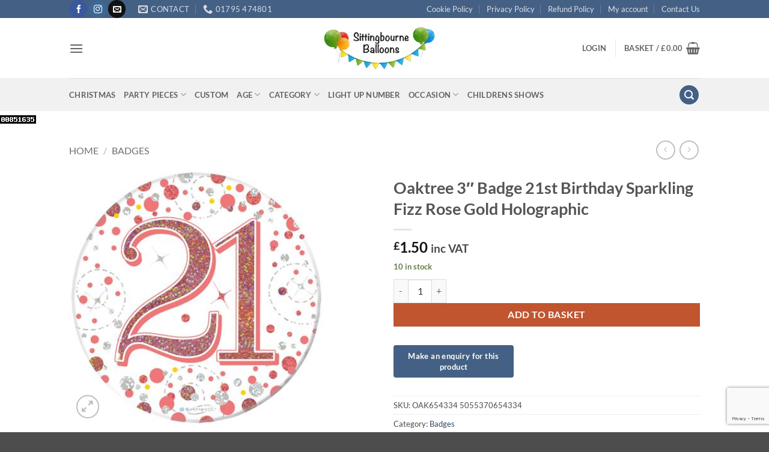

--- FILE ---
content_type: text/html; charset=UTF-8
request_url: https://sittingbourneballoons.co.uk/product/oaktree-3-badge-21th-birthday-sparkling-fizz-rose-gold-holographic/
body_size: 48600
content:
<!DOCTYPE html>
<html lang="en-GB" class="loading-site no-js">
<head>
	<meta charset="UTF-8" />
	<link rel="profile" href="http://gmpg.org/xfn/11" />
	<link rel="pingback" href="https://sittingbourneballoons.co.uk/xmlrpc.php" />

	<script>(function(html){html.className = html.className.replace(/\bno-js\b/,'js')})(document.documentElement);</script>
<meta name='robots' content='index, follow, max-image-preview:large, max-snippet:-1, max-video-preview:-1' />
<meta name="viewport" content="width=device-width, initial-scale=1" />
	<!-- This site is optimized with the Yoast SEO plugin v26.6 - https://yoast.com/wordpress/plugins/seo/ -->
	<title>Oaktree 3&quot; Badge 21st Birthday Sparkling Fizz Rose Gold Holographic - Sittingbourne Balloons</title>
	<link rel="canonical" href="https://sittingbourneballoons.co.uk/product/oaktree-3-badge-21th-birthday-sparkling-fizz-rose-gold-holographic/" />
	<meta property="og:locale" content="en_GB" />
	<meta property="og:type" content="article" />
	<meta property="og:title" content="Oaktree 3&quot; Badge 21st Birthday Sparkling Fizz Rose Gold Holographic - Sittingbourne Balloons" />
	<meta property="og:url" content="https://sittingbourneballoons.co.uk/product/oaktree-3-badge-21th-birthday-sparkling-fizz-rose-gold-holographic/" />
	<meta property="og:site_name" content="Sittingbourne Balloons" />
	<meta property="article:modified_time" content="2026-01-13T13:02:50+00:00" />
	<meta property="og:image" content="https://sittingbourneballoons.co.uk/wp-content/uploads/2021/06/Unknown-3-2.jpeg" />
	<meta property="og:image:width" content="400" />
	<meta property="og:image:height" content="400" />
	<meta property="og:image:type" content="image/jpeg" />
	<meta name="twitter:card" content="summary_large_image" />
	<script type="application/ld+json" class="yoast-schema-graph">{"@context":"https://schema.org","@graph":[{"@type":"WebPage","@id":"https://sittingbourneballoons.co.uk/product/oaktree-3-badge-21th-birthday-sparkling-fizz-rose-gold-holographic/","url":"https://sittingbourneballoons.co.uk/product/oaktree-3-badge-21th-birthday-sparkling-fizz-rose-gold-holographic/","name":"Oaktree 3\" Badge 21st Birthday Sparkling Fizz Rose Gold Holographic - Sittingbourne Balloons","isPartOf":{"@id":"https://sittingbourneballoons.co.uk/#website"},"primaryImageOfPage":{"@id":"https://sittingbourneballoons.co.uk/product/oaktree-3-badge-21th-birthday-sparkling-fizz-rose-gold-holographic/#primaryimage"},"image":{"@id":"https://sittingbourneballoons.co.uk/product/oaktree-3-badge-21th-birthday-sparkling-fizz-rose-gold-holographic/#primaryimage"},"thumbnailUrl":"https://sittingbourneballoons.co.uk/wp-content/uploads/2021/06/Unknown-3-2.jpeg","datePublished":"2021-06-18T10:00:42+00:00","dateModified":"2026-01-13T13:02:50+00:00","breadcrumb":{"@id":"https://sittingbourneballoons.co.uk/product/oaktree-3-badge-21th-birthday-sparkling-fizz-rose-gold-holographic/#breadcrumb"},"inLanguage":"en-GB","potentialAction":[{"@type":"ReadAction","target":["https://sittingbourneballoons.co.uk/product/oaktree-3-badge-21th-birthday-sparkling-fizz-rose-gold-holographic/"]}]},{"@type":"ImageObject","inLanguage":"en-GB","@id":"https://sittingbourneballoons.co.uk/product/oaktree-3-badge-21th-birthday-sparkling-fizz-rose-gold-holographic/#primaryimage","url":"https://sittingbourneballoons.co.uk/wp-content/uploads/2021/06/Unknown-3-2.jpeg","contentUrl":"https://sittingbourneballoons.co.uk/wp-content/uploads/2021/06/Unknown-3-2.jpeg","width":400,"height":400,"caption":"Oaktree 3\" Badge 21th Birthday Sparkling Fizz Rose Gold Holographic"},{"@type":"BreadcrumbList","@id":"https://sittingbourneballoons.co.uk/product/oaktree-3-badge-21th-birthday-sparkling-fizz-rose-gold-holographic/#breadcrumb","itemListElement":[{"@type":"ListItem","position":1,"name":"Home","item":"https://sittingbourneballoons.co.uk/"},{"@type":"ListItem","position":2,"name":"Shop","item":"https://sittingbourneballoons.co.uk/shop/"},{"@type":"ListItem","position":3,"name":"Oaktree 3&#8243; Badge 21st Birthday Sparkling Fizz Rose Gold Holographic"}]},{"@type":"WebSite","@id":"https://sittingbourneballoons.co.uk/#website","url":"https://sittingbourneballoons.co.uk/","name":"Sittingbourne Balloons","description":"Your local Balloon Shop Specialist","potentialAction":[{"@type":"SearchAction","target":{"@type":"EntryPoint","urlTemplate":"https://sittingbourneballoons.co.uk/?s={search_term_string}"},"query-input":{"@type":"PropertyValueSpecification","valueRequired":true,"valueName":"search_term_string"}}],"inLanguage":"en-GB"}]}</script>
	<!-- / Yoast SEO plugin. -->


<link rel='dns-prefetch' href='//www.googletagmanager.com' />
<link rel='dns-prefetch' href='//cdnjs.cloudflare.com' />
<link rel='prefetch' href='https://sittingbourneballoons.co.uk/wp-content/themes/flatsome/assets/js/flatsome.js?ver=e2eddd6c228105dac048' />
<link rel='prefetch' href='https://sittingbourneballoons.co.uk/wp-content/themes/flatsome/assets/js/chunk.slider.js?ver=3.20.4' />
<link rel='prefetch' href='https://sittingbourneballoons.co.uk/wp-content/themes/flatsome/assets/js/chunk.popups.js?ver=3.20.4' />
<link rel='prefetch' href='https://sittingbourneballoons.co.uk/wp-content/themes/flatsome/assets/js/chunk.tooltips.js?ver=3.20.4' />
<link rel='prefetch' href='https://sittingbourneballoons.co.uk/wp-content/themes/flatsome/assets/js/woocommerce.js?ver=1c9be63d628ff7c3ff4c' />
<link rel="alternate" type="application/rss+xml" title="Sittingbourne Balloons &raquo; Feed" href="https://sittingbourneballoons.co.uk/feed/" />
<link rel="alternate" type="application/rss+xml" title="Sittingbourne Balloons &raquo; Comments Feed" href="https://sittingbourneballoons.co.uk/comments/feed/" />
<link rel="alternate" title="oEmbed (JSON)" type="application/json+oembed" href="https://sittingbourneballoons.co.uk/wp-json/oembed/1.0/embed?url=https%3A%2F%2Fsittingbourneballoons.co.uk%2Fproduct%2Foaktree-3-badge-21th-birthday-sparkling-fizz-rose-gold-holographic%2F" />
<link rel="alternate" title="oEmbed (XML)" type="text/xml+oembed" href="https://sittingbourneballoons.co.uk/wp-json/oembed/1.0/embed?url=https%3A%2F%2Fsittingbourneballoons.co.uk%2Fproduct%2Foaktree-3-badge-21th-birthday-sparkling-fizz-rose-gold-holographic%2F&#038;format=xml" />
<style id='wp-img-auto-sizes-contain-inline-css' type='text/css'>
img:is([sizes=auto i],[sizes^="auto," i]){contain-intrinsic-size:3000px 1500px}
/*# sourceURL=wp-img-auto-sizes-contain-inline-css */
</style>
<link rel='stylesheet' id='delivery-date-cart-block-frontend-css' href='https://sittingbourneballoons.co.uk/wp-content/plugins/order-delivery-date/build/style-index.css?ver=1a7b2c491244ebba9518' type='text/css' media='all' />
<link rel='stylesheet' id='delivery-date-block-frontend-css' href='https://sittingbourneballoons.co.uk/wp-content/plugins/order-delivery-date/build/style-index.css?ver=c87d9d5158cd0a33f988' type='text/css' media='all' />
<style id='wp-emoji-styles-inline-css' type='text/css'>

	img.wp-smiley, img.emoji {
		display: inline !important;
		border: none !important;
		box-shadow: none !important;
		height: 1em !important;
		width: 1em !important;
		margin: 0 0.07em !important;
		vertical-align: -0.1em !important;
		background: none !important;
		padding: 0 !important;
	}
/*# sourceURL=wp-emoji-styles-inline-css */
</style>
<style id='wp-block-library-inline-css' type='text/css'>
:root{--wp-block-synced-color:#7a00df;--wp-block-synced-color--rgb:122,0,223;--wp-bound-block-color:var(--wp-block-synced-color);--wp-editor-canvas-background:#ddd;--wp-admin-theme-color:#007cba;--wp-admin-theme-color--rgb:0,124,186;--wp-admin-theme-color-darker-10:#006ba1;--wp-admin-theme-color-darker-10--rgb:0,107,160.5;--wp-admin-theme-color-darker-20:#005a87;--wp-admin-theme-color-darker-20--rgb:0,90,135;--wp-admin-border-width-focus:2px}@media (min-resolution:192dpi){:root{--wp-admin-border-width-focus:1.5px}}.wp-element-button{cursor:pointer}:root .has-very-light-gray-background-color{background-color:#eee}:root .has-very-dark-gray-background-color{background-color:#313131}:root .has-very-light-gray-color{color:#eee}:root .has-very-dark-gray-color{color:#313131}:root .has-vivid-green-cyan-to-vivid-cyan-blue-gradient-background{background:linear-gradient(135deg,#00d084,#0693e3)}:root .has-purple-crush-gradient-background{background:linear-gradient(135deg,#34e2e4,#4721fb 50%,#ab1dfe)}:root .has-hazy-dawn-gradient-background{background:linear-gradient(135deg,#faaca8,#dad0ec)}:root .has-subdued-olive-gradient-background{background:linear-gradient(135deg,#fafae1,#67a671)}:root .has-atomic-cream-gradient-background{background:linear-gradient(135deg,#fdd79a,#004a59)}:root .has-nightshade-gradient-background{background:linear-gradient(135deg,#330968,#31cdcf)}:root .has-midnight-gradient-background{background:linear-gradient(135deg,#020381,#2874fc)}:root{--wp--preset--font-size--normal:16px;--wp--preset--font-size--huge:42px}.has-regular-font-size{font-size:1em}.has-larger-font-size{font-size:2.625em}.has-normal-font-size{font-size:var(--wp--preset--font-size--normal)}.has-huge-font-size{font-size:var(--wp--preset--font-size--huge)}.has-text-align-center{text-align:center}.has-text-align-left{text-align:left}.has-text-align-right{text-align:right}.has-fit-text{white-space:nowrap!important}#end-resizable-editor-section{display:none}.aligncenter{clear:both}.items-justified-left{justify-content:flex-start}.items-justified-center{justify-content:center}.items-justified-right{justify-content:flex-end}.items-justified-space-between{justify-content:space-between}.screen-reader-text{border:0;clip-path:inset(50%);height:1px;margin:-1px;overflow:hidden;padding:0;position:absolute;width:1px;word-wrap:normal!important}.screen-reader-text:focus{background-color:#ddd;clip-path:none;color:#444;display:block;font-size:1em;height:auto;left:5px;line-height:normal;padding:15px 23px 14px;text-decoration:none;top:5px;width:auto;z-index:100000}html :where(.has-border-color){border-style:solid}html :where([style*=border-top-color]){border-top-style:solid}html :where([style*=border-right-color]){border-right-style:solid}html :where([style*=border-bottom-color]){border-bottom-style:solid}html :where([style*=border-left-color]){border-left-style:solid}html :where([style*=border-width]){border-style:solid}html :where([style*=border-top-width]){border-top-style:solid}html :where([style*=border-right-width]){border-right-style:solid}html :where([style*=border-bottom-width]){border-bottom-style:solid}html :where([style*=border-left-width]){border-left-style:solid}html :where(img[class*=wp-image-]){height:auto;max-width:100%}:where(figure){margin:0 0 1em}html :where(.is-position-sticky){--wp-admin--admin-bar--position-offset:var(--wp-admin--admin-bar--height,0px)}@media screen and (max-width:600px){html :where(.is-position-sticky){--wp-admin--admin-bar--position-offset:0px}}
/*# sourceURL=/wp-includes/css/dist/block-library/common.min.css */
</style>
<link rel='stylesheet' id='photoswipe-css' href='https://sittingbourneballoons.co.uk/wp-content/plugins/woocommerce/assets/css/photoswipe/photoswipe.min.css?ver=10.4.3' type='text/css' media='all' />
<link rel='stylesheet' id='photoswipe-default-skin-css' href='https://sittingbourneballoons.co.uk/wp-content/plugins/woocommerce/assets/css/photoswipe/default-skin/default-skin.min.css?ver=10.4.3' type='text/css' media='all' />
<style id='woocommerce-inline-inline-css' type='text/css'>
.woocommerce form .form-row .required { visibility: visible; }
/*# sourceURL=woocommerce-inline-inline-css */
</style>
<link rel='stylesheet' id='dashicons-css' href='https://sittingbourneballoons.co.uk/wp-includes/css/dashicons.min.css?ver=6.9' type='text/css' media='all' />
<link rel='stylesheet' id='woocommerce-addons-css-css' href='https://sittingbourneballoons.co.uk/wp-content/plugins/woocommerce-product-addons/assets/css/frontend/frontend.css?ver=6.8.2' type='text/css' media='all' />
<link rel='stylesheet' id='photoswipe-css-css' href='https://cdnjs.cloudflare.com/ajax/libs/photoswipe/5.3.6/photoswipe.min.css?ver=5.3.6' type='text/css' media='all' />
<link rel='stylesheet' id='flatsome-ninjaforms-css' href='https://sittingbourneballoons.co.uk/wp-content/themes/flatsome/inc/integrations/ninjaforms/ninjaforms.css?ver=3.20.4' type='text/css' media='all' />
<link rel='stylesheet' id='wc_stripe_express_checkout_style-css' href='https://sittingbourneballoons.co.uk/wp-content/plugins/woocommerce-gateway-stripe/build/express-checkout.css?ver=f49792bd42ded7e3e1cb' type='text/css' media='all' />
<link rel='stylesheet' id='flatsome-main-css' href='https://sittingbourneballoons.co.uk/wp-content/themes/flatsome/assets/css/flatsome.css?ver=3.20.4' type='text/css' media='all' />
<style id='flatsome-main-inline-css' type='text/css'>
@font-face {
				font-family: "fl-icons";
				font-display: block;
				src: url(https://sittingbourneballoons.co.uk/wp-content/themes/flatsome/assets/css/icons/fl-icons.eot?v=3.20.4);
				src:
					url(https://sittingbourneballoons.co.uk/wp-content/themes/flatsome/assets/css/icons/fl-icons.eot#iefix?v=3.20.4) format("embedded-opentype"),
					url(https://sittingbourneballoons.co.uk/wp-content/themes/flatsome/assets/css/icons/fl-icons.woff2?v=3.20.4) format("woff2"),
					url(https://sittingbourneballoons.co.uk/wp-content/themes/flatsome/assets/css/icons/fl-icons.ttf?v=3.20.4) format("truetype"),
					url(https://sittingbourneballoons.co.uk/wp-content/themes/flatsome/assets/css/icons/fl-icons.woff?v=3.20.4) format("woff"),
					url(https://sittingbourneballoons.co.uk/wp-content/themes/flatsome/assets/css/icons/fl-icons.svg?v=3.20.4#fl-icons) format("svg");
			}
/*# sourceURL=flatsome-main-inline-css */
</style>
<link rel='stylesheet' id='flatsome-shop-css' href='https://sittingbourneballoons.co.uk/wp-content/themes/flatsome/assets/css/flatsome-shop.css?ver=3.20.4' type='text/css' media='all' />
<script type="text/template" id="tmpl-variation-template">
	<div class="woocommerce-variation-description">{{{ data.variation.variation_description }}}</div>
	<div class="woocommerce-variation-price">{{{ data.variation.price_html }}}</div>
	<div class="woocommerce-variation-availability">{{{ data.variation.availability_html }}}</div>
</script>
<script type="text/template" id="tmpl-unavailable-variation-template">
	<p role="alert">Sorry, this product is unavailable. Please choose a different combination.</p>
</script>
<script type="text/javascript" id="woocommerce-google-analytics-integration-gtag-js-after">
/* <![CDATA[ */
/* Google Analytics for WooCommerce (gtag.js) */
					window.dataLayer = window.dataLayer || [];
					function gtag(){dataLayer.push(arguments);}
					// Set up default consent state.
					for ( const mode of [{"analytics_storage":"denied","ad_storage":"denied","ad_user_data":"denied","ad_personalization":"denied","region":["AT","BE","BG","HR","CY","CZ","DK","EE","FI","FR","DE","GR","HU","IS","IE","IT","LV","LI","LT","LU","MT","NL","NO","PL","PT","RO","SK","SI","ES","SE","GB","CH"]}] || [] ) {
						gtag( "consent", "default", { "wait_for_update": 500, ...mode } );
					}
					gtag("js", new Date());
					gtag("set", "developer_id.dOGY3NW", true);
					gtag("config", "UA-52569708-2", {"track_404":true,"allow_google_signals":true,"logged_in":false,"linker":{"domains":[],"allow_incoming":false},"custom_map":{"dimension1":"logged_in"}});
//# sourceURL=woocommerce-google-analytics-integration-gtag-js-after
/* ]]> */
</script>
<script type="text/javascript" src="https://sittingbourneballoons.co.uk/wp-includes/js/jquery/jquery.min.js?ver=3.7.1" id="jquery-core-js"></script>
<script type="text/javascript" src="https://sittingbourneballoons.co.uk/wp-includes/js/underscore.min.js?ver=1.13.7" id="underscore-js"></script>
<script type="text/javascript" id="wp-util-js-extra">
/* <![CDATA[ */
var _wpUtilSettings = {"ajax":{"url":"/wp-admin/admin-ajax.php"}};
//# sourceURL=wp-util-js-extra
/* ]]> */
</script>
<script type="text/javascript" src="https://sittingbourneballoons.co.uk/wp-includes/js/wp-util.min.js?ver=6.9" id="wp-util-js"></script>
<script type="text/javascript" src="https://sittingbourneballoons.co.uk/wp-content/plugins/woocommerce/assets/js/jquery-blockui/jquery.blockUI.min.js?ver=2.7.0-wc.10.4.3" id="wc-jquery-blockui-js" data-wp-strategy="defer"></script>
<script type="text/javascript" id="wc-add-to-cart-variation-js-extra">
/* <![CDATA[ */
var wc_add_to_cart_variation_params = {"wc_ajax_url":"/?wc-ajax=%%endpoint%%","i18n_no_matching_variations_text":"Sorry, no products matched your selection. Please choose a different combination.","i18n_make_a_selection_text":"Please select some product options before adding this product to your basket.","i18n_unavailable_text":"Sorry, this product is unavailable. Please choose a different combination.","i18n_reset_alert_text":"Your selection has been reset. Please select some product options before adding this product to your cart."};
//# sourceURL=wc-add-to-cart-variation-js-extra
/* ]]> */
</script>
<script type="text/javascript" src="https://sittingbourneballoons.co.uk/wp-content/plugins/woocommerce/assets/js/frontend/add-to-cart-variation.min.js?ver=10.4.3" id="wc-add-to-cart-variation-js" defer="defer" data-wp-strategy="defer"></script>
<script type="text/javascript" id="wc-add-to-cart-js-extra">
/* <![CDATA[ */
var wc_add_to_cart_params = {"ajax_url":"/wp-admin/admin-ajax.php","wc_ajax_url":"/?wc-ajax=%%endpoint%%","i18n_view_cart":"View basket","cart_url":"https://sittingbourneballoons.co.uk/basket/","is_cart":"","cart_redirect_after_add":"no"};
//# sourceURL=wc-add-to-cart-js-extra
/* ]]> */
</script>
<script type="text/javascript" src="https://sittingbourneballoons.co.uk/wp-content/plugins/woocommerce/assets/js/frontend/add-to-cart.min.js?ver=10.4.3" id="wc-add-to-cart-js" defer="defer" data-wp-strategy="defer"></script>
<script type="text/javascript" src="https://sittingbourneballoons.co.uk/wp-content/plugins/woocommerce/assets/js/photoswipe/photoswipe.min.js?ver=4.1.1-wc.10.4.3" id="wc-photoswipe-js" data-wp-strategy="defer"></script>
<script type="text/javascript" src="https://sittingbourneballoons.co.uk/wp-content/plugins/woocommerce/assets/js/photoswipe/photoswipe-ui-default.min.js?ver=4.1.1-wc.10.4.3" id="wc-photoswipe-ui-default-js" defer="defer" data-wp-strategy="defer"></script>
<script type="text/javascript" id="wc-single-product-js-extra">
/* <![CDATA[ */
var wc_single_product_params = {"i18n_required_rating_text":"Please select a rating","i18n_rating_options":["1 of 5 stars","2 of 5 stars","3 of 5 stars","4 of 5 stars","5 of 5 stars"],"i18n_product_gallery_trigger_text":"View full-screen image gallery","review_rating_required":"no","flexslider":{"rtl":false,"animation":"slide","smoothHeight":true,"directionNav":false,"controlNav":"thumbnails","slideshow":false,"animationSpeed":500,"animationLoop":false,"allowOneSlide":false},"zoom_enabled":"","zoom_options":[],"photoswipe_enabled":"1","photoswipe_options":{"shareEl":false,"closeOnScroll":false,"history":false,"hideAnimationDuration":0,"showAnimationDuration":0},"flexslider_enabled":""};
//# sourceURL=wc-single-product-js-extra
/* ]]> */
</script>
<script type="text/javascript" src="https://sittingbourneballoons.co.uk/wp-content/plugins/woocommerce/assets/js/frontend/single-product.min.js?ver=10.4.3" id="wc-single-product-js" defer="defer" data-wp-strategy="defer"></script>
<script type="text/javascript" src="https://sittingbourneballoons.co.uk/wp-content/plugins/woocommerce/assets/js/js-cookie/js.cookie.min.js?ver=2.1.4-wc.10.4.3" id="wc-js-cookie-js" data-wp-strategy="defer"></script>
<script type="text/javascript" src="https://sittingbourneballoons.co.uk/wp-content/plugins/woocommerce/assets/js/dompurify/purify.min.js?ver=10.4.3" id="wc-dompurify-js" defer="defer" data-wp-strategy="defer"></script>
<script type="text/javascript" src="https://sittingbourneballoons.co.uk/wp-content/plugins/woocommerce/assets/js/jquery-tiptip/jquery.tipTip.min.js?ver=10.4.3" id="wc-jquery-tiptip-js" defer="defer" data-wp-strategy="defer"></script>
<script type="text/javascript" src="https://sittingbourneballoons.co.uk/wp-content/plugins/order-delivery-date/assets/js/tyche.js?ver=12.7.0" id="orddd_tyche-js"></script>
<link rel="https://api.w.org/" href="https://sittingbourneballoons.co.uk/wp-json/" /><link rel="alternate" title="JSON" type="application/json" href="https://sittingbourneballoons.co.uk/wp-json/wp/v2/product/42905" /><link rel="EditURI" type="application/rsd+xml" title="RSD" href="https://sittingbourneballoons.co.uk/xmlrpc.php?rsd" />
<meta name="generator" content="WordPress 6.9" />
<meta name="generator" content="WooCommerce 10.4.3" />
<link rel='shortlink' href='https://sittingbourneballoons.co.uk/?p=42905' />
	<noscript><style>.woocommerce-product-gallery{ opacity: 1 !important; }</style></noscript>
	<meta name="generator" content="Elementor 3.33.4; features: additional_custom_breakpoints; settings: css_print_method-external, google_font-enabled, font_display-auto">
			<style>
				.e-con.e-parent:nth-of-type(n+4):not(.e-lazyloaded):not(.e-no-lazyload),
				.e-con.e-parent:nth-of-type(n+4):not(.e-lazyloaded):not(.e-no-lazyload) * {
					background-image: none !important;
				}
				@media screen and (max-height: 1024px) {
					.e-con.e-parent:nth-of-type(n+3):not(.e-lazyloaded):not(.e-no-lazyload),
					.e-con.e-parent:nth-of-type(n+3):not(.e-lazyloaded):not(.e-no-lazyload) * {
						background-image: none !important;
					}
				}
				@media screen and (max-height: 640px) {
					.e-con.e-parent:nth-of-type(n+2):not(.e-lazyloaded):not(.e-no-lazyload),
					.e-con.e-parent:nth-of-type(n+2):not(.e-lazyloaded):not(.e-no-lazyload) * {
						background-image: none !important;
					}
				}
			</style>
			<link rel="icon" href="https://sittingbourneballoons.co.uk/wp-content/uploads/2018/06/cropped-IMG-20180601-WA0004-32x32.jpg" sizes="32x32" />
<link rel="icon" href="https://sittingbourneballoons.co.uk/wp-content/uploads/2018/06/cropped-IMG-20180601-WA0004-192x192.jpg" sizes="192x192" />
<link rel="apple-touch-icon" href="https://sittingbourneballoons.co.uk/wp-content/uploads/2018/06/cropped-IMG-20180601-WA0004-180x180.jpg" />
<meta name="msapplication-TileImage" content="https://sittingbourneballoons.co.uk/wp-content/uploads/2018/06/cropped-IMG-20180601-WA0004-270x270.jpg" />
<style id="custom-css" type="text/css">:root {--primary-color: #446084;--fs-color-primary: #446084;--fs-color-secondary: #C05530;--fs-color-success: #627D47;--fs-color-alert: #b20000;--fs-color-base: #4a4a4a;--fs-experimental-link-color: #334862;--fs-experimental-link-color-hover: #111;}.tooltipster-base {--tooltip-color: #fff;--tooltip-bg-color: #000;}.off-canvas-right .mfp-content, .off-canvas-left .mfp-content {--drawer-width: 300px;}.off-canvas .mfp-content.off-canvas-cart {--drawer-width: 360px;}.header-main{height: 100px}#logo img{max-height: 100px}#logo{width:292px;}.header-bottom{min-height: 55px}.header-top{min-height: 30px}.transparent .header-main{height: 90px}.transparent #logo img{max-height: 90px}.has-transparent + .page-title:first-of-type,.has-transparent + #main > .page-title,.has-transparent + #main > div > .page-title,.has-transparent + #main .page-header-wrapper:first-of-type .page-title{padding-top: 170px;}.header.show-on-scroll,.stuck .header-main{height:70px!important}.stuck #logo img{max-height: 70px!important}.header-bottom {background-color: #f1f1f1}.header-main .nav > li > a{line-height: 16px }@media (max-width: 549px) {.header-main{height: 70px}#logo img{max-height: 70px}}body{font-family: Lato, sans-serif;}body {font-weight: 400;font-style: normal;}.nav > li > a {font-family: Lato, sans-serif;}.mobile-sidebar-levels-2 .nav > li > ul > li > a {font-family: Lato, sans-serif;}.nav > li > a,.mobile-sidebar-levels-2 .nav > li > ul > li > a {font-weight: 700;font-style: normal;}h1,h2,h3,h4,h5,h6,.heading-font, .off-canvas-center .nav-sidebar.nav-vertical > li > a{font-family: Lato, sans-serif;}h1,h2,h3,h4,h5,h6,.heading-font,.banner h1,.banner h2 {font-weight: 700;font-style: normal;}.alt-font{font-family: "Dancing Script", sans-serif;}.has-equal-box-heights .box-image {padding-top: 100%;}.shop-page-title.featured-title .title-bg{ background-image: url(https://sittingbourneballoons.co.uk/wp-content/uploads/2021/06/Unknown-3-2.jpeg)!important;}@media screen and (min-width: 550px){.products .box-vertical .box-image{min-width: 247px!important;width: 247px!important;}}.page-title-small + main .product-container > .row{padding-top:0;}.nav-vertical-fly-out > li + li {border-top-width: 1px; border-top-style: solid;}.label-new.menu-item > a:after{content:"New";}.label-hot.menu-item > a:after{content:"Hot";}.label-sale.menu-item > a:after{content:"Sale";}.label-popular.menu-item > a:after{content:"Popular";}</style><style id="kirki-inline-styles">/* latin-ext */
@font-face {
  font-family: 'Lato';
  font-style: normal;
  font-weight: 400;
  font-display: swap;
  src: url(https://sittingbourneballoons.co.uk/wp-content/fonts/lato/S6uyw4BMUTPHjxAwXjeu.woff2) format('woff2');
  unicode-range: U+0100-02BA, U+02BD-02C5, U+02C7-02CC, U+02CE-02D7, U+02DD-02FF, U+0304, U+0308, U+0329, U+1D00-1DBF, U+1E00-1E9F, U+1EF2-1EFF, U+2020, U+20A0-20AB, U+20AD-20C0, U+2113, U+2C60-2C7F, U+A720-A7FF;
}
/* latin */
@font-face {
  font-family: 'Lato';
  font-style: normal;
  font-weight: 400;
  font-display: swap;
  src: url(https://sittingbourneballoons.co.uk/wp-content/fonts/lato/S6uyw4BMUTPHjx4wXg.woff2) format('woff2');
  unicode-range: U+0000-00FF, U+0131, U+0152-0153, U+02BB-02BC, U+02C6, U+02DA, U+02DC, U+0304, U+0308, U+0329, U+2000-206F, U+20AC, U+2122, U+2191, U+2193, U+2212, U+2215, U+FEFF, U+FFFD;
}
/* latin-ext */
@font-face {
  font-family: 'Lato';
  font-style: normal;
  font-weight: 700;
  font-display: swap;
  src: url(https://sittingbourneballoons.co.uk/wp-content/fonts/lato/S6u9w4BMUTPHh6UVSwaPGR_p.woff2) format('woff2');
  unicode-range: U+0100-02BA, U+02BD-02C5, U+02C7-02CC, U+02CE-02D7, U+02DD-02FF, U+0304, U+0308, U+0329, U+1D00-1DBF, U+1E00-1E9F, U+1EF2-1EFF, U+2020, U+20A0-20AB, U+20AD-20C0, U+2113, U+2C60-2C7F, U+A720-A7FF;
}
/* latin */
@font-face {
  font-family: 'Lato';
  font-style: normal;
  font-weight: 700;
  font-display: swap;
  src: url(https://sittingbourneballoons.co.uk/wp-content/fonts/lato/S6u9w4BMUTPHh6UVSwiPGQ.woff2) format('woff2');
  unicode-range: U+0000-00FF, U+0131, U+0152-0153, U+02BB-02BC, U+02C6, U+02DA, U+02DC, U+0304, U+0308, U+0329, U+2000-206F, U+20AC, U+2122, U+2191, U+2193, U+2212, U+2215, U+FEFF, U+FFFD;
}/* vietnamese */
@font-face {
  font-family: 'Dancing Script';
  font-style: normal;
  font-weight: 400;
  font-display: swap;
  src: url(https://sittingbourneballoons.co.uk/wp-content/fonts/dancing-script/If2cXTr6YS-zF4S-kcSWSVi_sxjsohD9F50Ruu7BMSo3Rep8ltA.woff2) format('woff2');
  unicode-range: U+0102-0103, U+0110-0111, U+0128-0129, U+0168-0169, U+01A0-01A1, U+01AF-01B0, U+0300-0301, U+0303-0304, U+0308-0309, U+0323, U+0329, U+1EA0-1EF9, U+20AB;
}
/* latin-ext */
@font-face {
  font-family: 'Dancing Script';
  font-style: normal;
  font-weight: 400;
  font-display: swap;
  src: url(https://sittingbourneballoons.co.uk/wp-content/fonts/dancing-script/If2cXTr6YS-zF4S-kcSWSVi_sxjsohD9F50Ruu7BMSo3ROp8ltA.woff2) format('woff2');
  unicode-range: U+0100-02BA, U+02BD-02C5, U+02C7-02CC, U+02CE-02D7, U+02DD-02FF, U+0304, U+0308, U+0329, U+1D00-1DBF, U+1E00-1E9F, U+1EF2-1EFF, U+2020, U+20A0-20AB, U+20AD-20C0, U+2113, U+2C60-2C7F, U+A720-A7FF;
}
/* latin */
@font-face {
  font-family: 'Dancing Script';
  font-style: normal;
  font-weight: 400;
  font-display: swap;
  src: url(https://sittingbourneballoons.co.uk/wp-content/fonts/dancing-script/If2cXTr6YS-zF4S-kcSWSVi_sxjsohD9F50Ruu7BMSo3Sup8.woff2) format('woff2');
  unicode-range: U+0000-00FF, U+0131, U+0152-0153, U+02BB-02BC, U+02C6, U+02DA, U+02DC, U+0304, U+0308, U+0329, U+2000-206F, U+20AC, U+2122, U+2191, U+2193, U+2212, U+2215, U+FEFF, U+FFFD;
}</style></head>

<body class="wp-singular product-template-default single single-product postid-42905 wp-theme-flatsome wp-child-theme-flatsome-child theme-flatsome woocommerce woocommerce-page woocommerce-no-js lightbox nav-dropdown-has-arrow nav-dropdown-has-shadow nav-dropdown-has-border elementor-default elementor-kit-39535">


<a class="skip-link screen-reader-text" href="#main">Skip to content</a>

<div id="wrapper">

	
	<header id="header" class="header has-sticky sticky-jump">
		<div class="header-wrapper">
			<div id="top-bar" class="header-top hide-for-sticky nav-dark">
    <div class="flex-row container">
      <div class="flex-col hide-for-medium flex-left">
          <ul class="nav nav-left medium-nav-center nav-small  nav-divided">
              <li class="html header-social-icons ml-0">
	<div class="social-icons follow-icons" ><a href="https://www.facebook.com/SittingbourneBalloons/" target="_blank" data-label="Facebook" class="icon primary button circle tooltip facebook" title="Follow on Facebook" aria-label="Follow on Facebook" rel="noopener nofollow"><i class="icon-facebook" aria-hidden="true"></i></a><a href="https://www.instagram.com/sittingbourneballoons/" target="_blank" data-label="Instagram" class="icon primary button circle tooltip instagram" title="Follow on Instagram" aria-label="Follow on Instagram" rel="noopener nofollow"><i class="icon-instagram" aria-hidden="true"></i></a><a href="mailto:mail@sittingbourneballoons.co.uk" data-label="E-mail" target="_blank" class="icon primary button circle tooltip email" title="Send us an email" aria-label="Send us an email" rel="nofollow noopener"><i class="icon-envelop" aria-hidden="true"></i></a></div></li>
<li class="header-contact-wrapper">
		<ul id="header-contact" class="nav medium-nav-center nav-divided nav-uppercase header-contact">
		
						<li>
			  <a href="mailto:mail@sittingbourneballoons.co.uk" class="tooltip" title="mail@sittingbourneballoons.co.uk">
				  <i class="icon-envelop" aria-hidden="true" style="font-size:16px;"></i>			       <span>
			       	Contact			       </span>
			  </a>
			</li>
			
			
						<li>
			  <a href="tel:01795 474801" class="tooltip" title="01795 474801">
			     <i class="icon-phone" aria-hidden="true" style="font-size:16px;"></i>			      <span>01795 474801</span>
			  </a>
			</li>
			
				</ul>
</li>
          </ul>
      </div>

      <div class="flex-col hide-for-medium flex-center">
          <ul class="nav nav-center nav-small  nav-divided">
                        </ul>
      </div>

      <div class="flex-col hide-for-medium flex-right">
         <ul class="nav top-bar-nav nav-right nav-small  nav-divided">
              <li id="menu-item-26177" class="menu-item menu-item-type-post_type menu-item-object-page menu-item-26177 menu-item-design-default"><a href="https://sittingbourneballoons.co.uk/cookie-policy/" class="nav-top-link">Cookie Policy</a></li>
<li id="menu-item-26176" class="menu-item menu-item-type-post_type menu-item-object-page menu-item-privacy-policy menu-item-26176 menu-item-design-default"><a rel="privacy-policy" href="https://sittingbourneballoons.co.uk/privacy-policy/" class="nav-top-link">Privacy Policy</a></li>
<li id="menu-item-26931" class="menu-item menu-item-type-post_type menu-item-object-page menu-item-26931 menu-item-design-default"><a href="https://sittingbourneballoons.co.uk/eulwb/" class="nav-top-link">Refund Policy</a></li>
<li id="menu-item-26178" class="menu-item menu-item-type-post_type menu-item-object-page menu-item-26178 menu-item-design-default"><a href="https://sittingbourneballoons.co.uk/my-account/" class="nav-top-link">My account</a></li>
<li id="menu-item-29510" class="menu-item menu-item-type-post_type menu-item-object-page menu-item-29510 menu-item-design-default"><a href="https://sittingbourneballoons.co.uk/contact-us/" class="nav-top-link">Contact Us</a></li>
          </ul>
      </div>

            <div class="flex-col show-for-medium flex-grow">
          <ul class="nav nav-center nav-small mobile-nav  nav-divided">
              <li class="header-contact-wrapper">
		<ul id="header-contact" class="nav medium-nav-center nav-divided nav-uppercase header-contact">
		
						<li>
			  <a href="mailto:mail@sittingbourneballoons.co.uk" class="tooltip" title="mail@sittingbourneballoons.co.uk">
				  <i class="icon-envelop" aria-hidden="true" style="font-size:16px;"></i>			       <span>
			       	Contact			       </span>
			  </a>
			</li>
			
			
						<li>
			  <a href="tel:01795 474801" class="tooltip" title="01795 474801">
			     <i class="icon-phone" aria-hidden="true" style="font-size:16px;"></i>			      <span>01795 474801</span>
			  </a>
			</li>
			
				</ul>
</li>
          </ul>
      </div>
      
    </div>
</div>
<div id="masthead" class="header-main show-logo-center">
      <div class="header-inner flex-row container logo-center medium-logo-center" role="navigation">

          <!-- Logo -->
          <div id="logo" class="flex-col logo">
            
<!-- Header logo -->
<a href="https://sittingbourneballoons.co.uk/" title="Sittingbourne Balloons - Your local Balloon Shop Specialist" rel="home">
		<img width="320" height="149" src="https://sittingbourneballoons.co.uk/wp-content/uploads/2018/11/Sittingbourne-Balloons-Logo.jpg" class="header_logo header-logo" alt="Sittingbourne Balloons"/><img  width="320" height="149" src="https://sittingbourneballoons.co.uk/wp-content/uploads/2018/11/Sittingbourne-Balloons-Logo.jpg" class="header-logo-dark" alt="Sittingbourne Balloons"/></a>
          </div>

          <!-- Mobile Left Elements -->
          <div class="flex-col show-for-medium flex-left">
            <ul class="mobile-nav nav nav-left ">
              <li class="nav-icon has-icon">
			<a href="#" class="is-small" data-open="#main-menu" data-pos="left" data-bg="main-menu-overlay" role="button" aria-label="Menu" aria-controls="main-menu" aria-expanded="false" aria-haspopup="dialog" data-flatsome-role-button>
			<i class="icon-menu" aria-hidden="true"></i>					</a>
	</li>
            </ul>
          </div>

          <!-- Left Elements -->
          <div class="flex-col hide-for-medium flex-left
            ">
            <ul class="header-nav header-nav-main nav nav-left  nav-uppercase" >
              <li class="nav-icon has-icon">
			<a href="#" class="is-small" data-open="#main-menu" data-pos="left" data-bg="main-menu-overlay" role="button" aria-label="Menu" aria-controls="main-menu" aria-expanded="false" aria-haspopup="dialog" data-flatsome-role-button>
			<i class="icon-menu" aria-hidden="true"></i>					</a>
	</li>
            </ul>
          </div>

          <!-- Right Elements -->
          <div class="flex-col hide-for-medium flex-right">
            <ul class="header-nav header-nav-main nav nav-right  nav-uppercase">
              
<li class="account-item has-icon">

	<a href="https://sittingbourneballoons.co.uk/my-account/" class="nav-top-link nav-top-not-logged-in is-small" title="Login" role="button" data-open="#login-form-popup" aria-controls="login-form-popup" aria-expanded="false" aria-haspopup="dialog" data-flatsome-role-button>
					<span>
			Login			</span>
				</a>




</li>
<li class="header-divider"></li><li class="cart-item has-icon has-dropdown">

<a href="https://sittingbourneballoons.co.uk/basket/" class="header-cart-link nav-top-link is-small" title="Basket" aria-label="View basket" aria-expanded="false" aria-haspopup="true" role="button" data-flatsome-role-button>

<span class="header-cart-title">
   Basket   /      <span class="cart-price"><span class="woocommerce-Price-amount amount"><bdi><span class="woocommerce-Price-currencySymbol">&pound;</span>0.00</bdi></span></span>
  </span>

    <i class="icon-shopping-basket" aria-hidden="true" data-icon-label="0"></i>  </a>

 <ul class="nav-dropdown nav-dropdown-default">
    <li class="html widget_shopping_cart">
      <div class="widget_shopping_cart_content">
        

	<div class="ux-mini-cart-empty flex flex-row-col text-center pt pb">
				<div class="ux-mini-cart-empty-icon">
			<svg aria-hidden="true" xmlns="http://www.w3.org/2000/svg" viewBox="0 0 17 19" style="opacity:.1;height:80px;">
				<path d="M8.5 0C6.7 0 5.3 1.2 5.3 2.7v2H2.1c-.3 0-.6.3-.7.7L0 18.2c0 .4.2.8.6.8h15.7c.4 0 .7-.3.7-.7v-.1L15.6 5.4c0-.3-.3-.6-.7-.6h-3.2v-2c0-1.6-1.4-2.8-3.2-2.8zM6.7 2.7c0-.8.8-1.4 1.8-1.4s1.8.6 1.8 1.4v2H6.7v-2zm7.5 3.4 1.3 11.5h-14L2.8 6.1h2.5v1.4c0 .4.3.7.7.7.4 0 .7-.3.7-.7V6.1h3.5v1.4c0 .4.3.7.7.7s.7-.3.7-.7V6.1h2.6z" fill-rule="evenodd" clip-rule="evenodd" fill="currentColor"></path>
			</svg>
		</div>
				<p class="woocommerce-mini-cart__empty-message empty">No products in the basket.</p>
					<p class="return-to-shop">
				<a class="button primary wc-backward" href="https://sittingbourneballoons.co.uk/shop/">
					Return to shop				</a>
			</p>
				</div>


      </div>
    </li>
     </ul>

</li>
            </ul>
          </div>

          <!-- Mobile Right Elements -->
          <div class="flex-col show-for-medium flex-right">
            <ul class="mobile-nav nav nav-right ">
              <li class="cart-item has-icon">


		<a href="https://sittingbourneballoons.co.uk/basket/" class="header-cart-link nav-top-link is-small off-canvas-toggle" title="Basket" aria-label="View basket" aria-expanded="false" aria-haspopup="dialog" role="button" data-open="#cart-popup" data-class="off-canvas-cart" data-pos="right" aria-controls="cart-popup" data-flatsome-role-button>

  	<i class="icon-shopping-basket" aria-hidden="true" data-icon-label="0"></i>  </a>


  <!-- Cart Sidebar Popup -->
  <div id="cart-popup" class="mfp-hide">
  <div class="cart-popup-inner inner-padding cart-popup-inner--sticky">
      <div class="cart-popup-title text-center">
          <span class="heading-font uppercase">Basket</span>
          <div class="is-divider"></div>
      </div>
	  <div class="widget_shopping_cart">
		  <div class="widget_shopping_cart_content">
			  

	<div class="ux-mini-cart-empty flex flex-row-col text-center pt pb">
				<div class="ux-mini-cart-empty-icon">
			<svg aria-hidden="true" xmlns="http://www.w3.org/2000/svg" viewBox="0 0 17 19" style="opacity:.1;height:80px;">
				<path d="M8.5 0C6.7 0 5.3 1.2 5.3 2.7v2H2.1c-.3 0-.6.3-.7.7L0 18.2c0 .4.2.8.6.8h15.7c.4 0 .7-.3.7-.7v-.1L15.6 5.4c0-.3-.3-.6-.7-.6h-3.2v-2c0-1.6-1.4-2.8-3.2-2.8zM6.7 2.7c0-.8.8-1.4 1.8-1.4s1.8.6 1.8 1.4v2H6.7v-2zm7.5 3.4 1.3 11.5h-14L2.8 6.1h2.5v1.4c0 .4.3.7.7.7.4 0 .7-.3.7-.7V6.1h3.5v1.4c0 .4.3.7.7.7s.7-.3.7-.7V6.1h2.6z" fill-rule="evenodd" clip-rule="evenodd" fill="currentColor"></path>
			</svg>
		</div>
				<p class="woocommerce-mini-cart__empty-message empty">No products in the basket.</p>
					<p class="return-to-shop">
				<a class="button primary wc-backward" href="https://sittingbourneballoons.co.uk/shop/">
					Return to shop				</a>
			</p>
				</div>


		  </div>
	  </div>
               </div>
  </div>

</li>
            </ul>
          </div>

      </div>

            <div class="container"><div class="top-divider full-width"></div></div>
      </div>
<div id="wide-nav" class="header-bottom wide-nav ">
    <div class="flex-row container">

                        <div class="flex-col hide-for-medium flex-left">
                <ul class="nav header-nav header-bottom-nav nav-left  nav-uppercase">
                    <li id="menu-item-39845" class="menu-item menu-item-type-custom menu-item-object-custom menu-item-39845 menu-item-design-default"><a href="https://sittingbourneballoons.co.uk/product-category/christmas/" class="nav-top-link">Christmas</a></li>
<li id="menu-item-45594" class="menu-item menu-item-type-custom menu-item-object-custom menu-item-has-children menu-item-45594 menu-item-design-default has-dropdown"><a href="https://sittingbourneballoons.co.uk/product-category/party-pieces/" class="nav-top-link" aria-expanded="false" aria-haspopup="menu">Party Pieces<i class="icon-angle-down" aria-hidden="true"></i></a>
<ul class="sub-menu nav-dropdown nav-dropdown-default">
	<li id="menu-item-48472" class="menu-item menu-item-type-taxonomy menu-item-object-product_cat menu-item-48472"><a href="https://sittingbourneballoons.co.uk/product-category/party-pieces/candles/">Candles</a></li>
	<li id="menu-item-48473" class="menu-item menu-item-type-taxonomy menu-item-object-product_cat current-product-ancestor current-menu-parent current-product-parent menu-item-48473 active"><a href="https://sittingbourneballoons.co.uk/product-category/badges/">Badges</a></li>
	<li id="menu-item-48474" class="menu-item menu-item-type-taxonomy menu-item-object-product_cat menu-item-48474"><a href="https://sittingbourneballoons.co.uk/product-category/party-pieces/tableware/">Tableware</a></li>
</ul>
</li>
<li id="menu-item-42678" class="menu-item menu-item-type-custom menu-item-object-custom menu-item-42678 menu-item-design-default"><a href="https://sittingbourneballoons.co.uk/product-category/bespoke-display/" class="nav-top-link">Custom</a></li>
<li id="menu-item-38926" class="menu-item menu-item-type-custom menu-item-object-custom menu-item-has-children menu-item-38926 menu-item-design-default has-dropdown"><a href="https://sittingbourneballoons.co.uk/product-category/balloons/" class="nav-top-link" aria-expanded="false" aria-haspopup="menu">Age<i class="icon-angle-down" aria-hidden="true"></i></a>
<ul class="sub-menu nav-dropdown nav-dropdown-default">
	<li id="menu-item-40665" class="menu-item menu-item-type-custom menu-item-object-custom menu-item-40665"><a href="https://sittingbourneballoons.co.uk/product-category/numbers/">Large Numbers</a></li>
	<li id="menu-item-29543" class="menu-item menu-item-type-custom menu-item-object-custom menu-item-29543"><a href="https://sittingbourneballoons.co.uk/product-category/balloons/age-1-9/">Age 1 &#8211; 9</a></li>
	<li id="menu-item-29544" class="menu-item menu-item-type-custom menu-item-object-custom menu-item-29544"><a href="https://sittingbourneballoons.co.uk/product-category/balloons/age-10-17/">Age 10 -17</a></li>
	<li id="menu-item-29545" class="menu-item menu-item-type-custom menu-item-object-custom menu-item-29545"><a href="https://sittingbourneballoons.co.uk/product-category/balloons/age-18-30/">Age 18 -30</a></li>
	<li id="menu-item-29546" class="menu-item menu-item-type-custom menu-item-object-custom menu-item-29546"><a href="https://sittingbourneballoons.co.uk/product-category/balloons/age-40-100/">Age 40 &#8211; 100</a></li>
	<li id="menu-item-38057" class="menu-item menu-item-type-custom menu-item-object-custom menu-item-38057"><a href="https://sittingbourneballoons.co.uk/product-category/numbers/">Numbers</a></li>
</ul>
</li>
<li id="menu-item-29542" class="menu-item menu-item-type-custom menu-item-object-custom menu-item-has-children menu-item-29542 menu-item-design-default has-dropdown"><a href="https://sittingbourneballoons.co.uk/product-category/balloons/" class="nav-top-link" aria-expanded="false" aria-haspopup="menu">Category<i class="icon-angle-down" aria-hidden="true"></i></a>
<ul class="sub-menu nav-dropdown nav-dropdown-default">
	<li id="menu-item-40891" class="menu-item menu-item-type-custom menu-item-object-custom menu-item-40891"><a href="https://sittingbourneballoons.co.uk/product-category/baby-shower/">Baby Shower</a></li>
	<li id="menu-item-38060" class="menu-item menu-item-type-custom menu-item-object-custom menu-item-38060"><a href="https://sittingbourneballoons.co.uk/product-category/childrens-shows/">Children&#8217;s Show</a></li>
	<li id="menu-item-40889" class="menu-item menu-item-type-custom menu-item-object-custom menu-item-40889"><a href="https://sittingbourneballoons.co.uk/product-category/christening/">Christening</a></li>
	<li id="menu-item-29551" class="menu-item menu-item-type-custom menu-item-object-custom menu-item-29551"><a href="https://sittingbourneballoons.co.uk/product-category/comic-heros/">Comic Heros</a></li>
	<li id="menu-item-29556" class="menu-item menu-item-type-custom menu-item-object-custom menu-item-29556"><a href="https://sittingbourneballoons.co.uk/product-category/balloons/happy-birthday/">Happy Birthday</a></li>
	<li id="menu-item-40892" class="menu-item menu-item-type-custom menu-item-object-custom menu-item-40892"><a href="https://sittingbourneballoons.co.uk/product-category/hen-engagement/">Hen-Engagement</a></li>
	<li id="menu-item-40893" class="menu-item menu-item-type-custom menu-item-object-custom menu-item-40893"><a href="https://sittingbourneballoons.co.uk/product-category/large-shaped/">Large Shaped</a></li>
	<li id="menu-item-38058" class="menu-item menu-item-type-custom menu-item-object-custom menu-item-38058"><a href="https://sittingbourneballoons.co.uk/product-category/mythical-animals/">Mythical Animal</a></li>
	<li id="menu-item-40890" class="menu-item menu-item-type-custom menu-item-object-custom menu-item-40890"><a href="https://sittingbourneballoons.co.uk/product-category/new-born/">New Born</a></li>
	<li id="menu-item-42679" class="menu-item menu-item-type-custom menu-item-object-custom menu-item-42679"><a href="https://sittingbourneballoons.co.uk/product-category/plain-shaped-balloon/">Plain</a></li>
	<li id="menu-item-38041" class="menu-item menu-item-type-custom menu-item-object-custom menu-item-38041"><a href="https://sittingbourneballoons.co.uk/product-category/princess/">Princess</a></li>
	<li id="menu-item-29555" class="menu-item menu-item-type-custom menu-item-object-custom menu-item-29555"><a href="https://sittingbourneballoons.co.uk/product-category/balloons/relations/">Relations</a></li>
	<li id="menu-item-29559" class="menu-item menu-item-type-custom menu-item-object-custom menu-item-29559"><a href="https://sittingbourneballoons.co.uk/product-category/safari/">Safari/Farmyard/Dinosaur</a></li>
	<li id="menu-item-29568" class="menu-item menu-item-type-custom menu-item-object-custom menu-item-29568"><a href="https://sittingbourneballoons.co.uk/product-category/balloons/sports-hobbies/">Sports &#038; Hobbies</a></li>
</ul>
</li>
<li id="menu-item-45203" class="menu-item menu-item-type-custom menu-item-object-custom menu-item-45203 menu-item-design-default"><a href="https://sittingbourneballoons.co.uk/product-category/light-up-numbers/" class="nav-top-link">Light up Number</a></li>
<li id="menu-item-38927" class="menu-item menu-item-type-custom menu-item-object-custom menu-item-has-children menu-item-38927 menu-item-design-default has-dropdown"><a href="https://sittingbourneballoons.co.uk/product-category/balloons/special-occasions/" class="nav-top-link" aria-expanded="false" aria-haspopup="menu">Occasion<i class="icon-angle-down" aria-hidden="true"></i></a>
<ul class="sub-menu nav-dropdown nav-dropdown-default">
	<li id="menu-item-29548" class="menu-item menu-item-type-custom menu-item-object-custom menu-item-29548"><a href="https://sittingbourneballoons.co.uk/product-category/balloons/anniversary/">Anniversary</a></li>
	<li id="menu-item-29554" class="menu-item menu-item-type-custom menu-item-object-custom menu-item-29554"><a href="https://sittingbourneballoons.co.uk/product-category/balloons/christening/">Christening</a></li>
	<li id="menu-item-38657" class="menu-item menu-item-type-custom menu-item-object-custom menu-item-38657"><a href="https://sittingbourneballoons.co.uk/product-category/christmas/">Christmas</a></li>
	<li id="menu-item-45188" class="menu-item menu-item-type-custom menu-item-object-custom menu-item-45188"><a href="https://sittingbourneballoons.co.uk/product-category/special-occasions/halloween/">Halloween</a></li>
	<li id="menu-item-38928" class="menu-item menu-item-type-custom menu-item-object-custom menu-item-38928"><a href="https://sittingbourneballoons.co.uk/product-category/easter/">Easter</a></li>
	<li id="menu-item-40887" class="menu-item menu-item-type-custom menu-item-object-custom menu-item-40887"><a href="https://sittingbourneballoons.co.uk/product-category/special-occasions/fathers-day/">Father&#8217;s Day</a></li>
	<li id="menu-item-38929" class="menu-item menu-item-type-custom menu-item-object-custom menu-item-38929"><a href="https://sittingbourneballoons.co.uk/product-category/mothers-day/">Mother&#8217;s Day</a></li>
	<li id="menu-item-29168" class="menu-item menu-item-type-custom menu-item-object-custom menu-item-29168"><a href="https://sittingbourneballoons.co.uk/product-category/valentines-day/">Valentine&#8217;s Day</a></li>
	<li id="menu-item-29569" class="menu-item menu-item-type-custom menu-item-object-custom menu-item-29569"><a href="https://sittingbourneballoons.co.uk/product-category/weddings/">Wedding</a></li>
</ul>
</li>
<li id="menu-item-48471" class="menu-item menu-item-type-taxonomy menu-item-object-product_cat menu-item-48471 menu-item-design-default"><a href="https://sittingbourneballoons.co.uk/product-category/childrens-shows/" class="nav-top-link">Childrens Shows</a></li>
                </ul>
            </div>
            
            
                        <div class="flex-col hide-for-medium flex-right flex-grow">
              <ul class="nav header-nav header-bottom-nav nav-right  nav-uppercase">
                   <li class="header-search header-search-lightbox has-icon">
	<div class="header-button">		<a href="#search-lightbox" class="icon primary button circle is-small" aria-label="Search" data-open="#search-lightbox" data-focus="input.search-field" role="button" aria-expanded="false" aria-haspopup="dialog" aria-controls="search-lightbox" data-flatsome-role-button><i class="icon-search" aria-hidden="true" style="font-size:16px;"></i></a>		</div>
	
	<div id="search-lightbox" class="mfp-hide dark text-center">
		<div class="searchform-wrapper ux-search-box relative is-large"><form role="search" method="get" class="searchform" action="https://sittingbourneballoons.co.uk/">
	<div class="flex-row relative">
						<div class="flex-col flex-grow">
			<label class="screen-reader-text" for="woocommerce-product-search-field-0">Search for:</label>
			<input type="search" id="woocommerce-product-search-field-0" class="search-field mb-0" placeholder="Search&hellip;" value="" name="s" />
			<input type="hidden" name="post_type" value="product" />
					</div>
		<div class="flex-col">
			<button type="submit" value="Search" class="ux-search-submit submit-button secondary button  icon mb-0" aria-label="Submit">
				<i class="icon-search" aria-hidden="true"></i>			</button>
		</div>
	</div>
	<div class="live-search-results text-left z-top"></div>
</form>
</div>	</div>
</li>
              </ul>
            </div>
            
                          <div class="flex-col show-for-medium flex-grow">
                  <ul class="nav header-bottom-nav nav-center mobile-nav  nav-uppercase">
                      <li class="header-search-form search-form html relative has-icon">
	<div class="header-search-form-wrapper">
		<div class="searchform-wrapper ux-search-box relative is-normal"><form role="search" method="get" class="searchform" action="https://sittingbourneballoons.co.uk/">
	<div class="flex-row relative">
						<div class="flex-col flex-grow">
			<label class="screen-reader-text" for="woocommerce-product-search-field-1">Search for:</label>
			<input type="search" id="woocommerce-product-search-field-1" class="search-field mb-0" placeholder="Search&hellip;" value="" name="s" />
			<input type="hidden" name="post_type" value="product" />
					</div>
		<div class="flex-col">
			<button type="submit" value="Search" class="ux-search-submit submit-button secondary button  icon mb-0" aria-label="Submit">
				<i class="icon-search" aria-hidden="true"></i>			</button>
		</div>
	</div>
	<div class="live-search-results text-left z-top"></div>
</form>
</div>	</div>
</li>
                  </ul>
              </div>
            
    </div>
</div>

<div class="header-bg-container fill"><div class="header-bg-image fill"></div><div class="header-bg-color fill"></div></div>		</div>
	</header>

	<div class="header-block block-html-after-header z-1" style="position:relative;top:-1px;"><!-- Global site tag (gtag.js) - Google Analytics -->
<script async src="https://www.googletagmanager.com/gtag/js?id=UA-52569708-2"></script>
<script>
  window.dataLayer = window.dataLayer || [];
  function gtag(){dataLayer.push(arguments);}
  gtag('js', new Date());

  gtag('config', 'UA-52569708-2');
</script>
<!-- Default Statcounter code for Balloons
http://www.sittingbourneballoons.co.uk/ -->
<script type="text/javascript">
var sc_project=7335702; 
var sc_invisible=0; 
var sc_security="e60e3503"; 
var scJsHost = "https://";
document.write("<sc"+"ript type='text/javascript' src='" +
scJsHost+
"statcounter.com/counter/counter.js'></"+"script>");
</script>
<noscript><div class="statcounter"><a title="Web Analytics"
href="https://statcounter.com/" target="_blank"><img
class="statcounter"
src="https://c.statcounter.com/7335702/0/e60e3503/0/"
alt="Web Analytics"></a></div></noscript>
<!-- End of Statcounter Code -->
</div><div class="page-title shop-page-title product-page-title">
	<div class="page-title-inner flex-row medium-flex-wrap container">
	  <div class="flex-col flex-grow medium-text-center">
	  		<div class="is-medium">
	<nav class="woocommerce-breadcrumb breadcrumbs uppercase" aria-label="Breadcrumb"><a href="https://sittingbourneballoons.co.uk">Home</a> <span class="divider">&#47;</span> <a href="https://sittingbourneballoons.co.uk/product-category/badges/">Badges</a></nav></div>
	  </div>

	   <div class="flex-col medium-text-center">
		   	<ul class="next-prev-thumbs is-small ">         <li class="prod-dropdown has-dropdown">
               <a href="https://sittingbourneballoons.co.uk/product/oaktree-3-badge-65th-birthday-sparkling-fizz-rose-gold-holographic/" rel="next" class="button icon is-outline circle" aria-label="Next product">
                  <i class="icon-angle-left" aria-hidden="true"></i>              </a>
              <div class="nav-dropdown">
                <a title="Oaktree 3&#8243; Badge 65th Birthday Sparkling Fizz Rose Gold Holographic" href="https://sittingbourneballoons.co.uk/product/oaktree-3-badge-65th-birthday-sparkling-fizz-rose-gold-holographic/">
                <img width="100" height="100" src="https://sittingbourneballoons.co.uk/wp-content/uploads/2021/06/Unknown-8-2-100x100.jpeg" class="attachment-woocommerce_gallery_thumbnail size-woocommerce_gallery_thumbnail wp-post-image" alt="Oaktree 3&quot; Badge 65th Birthday Sparkling Fizz Rose Gold Holographic" decoding="async" srcset="https://sittingbourneballoons.co.uk/wp-content/uploads/2021/06/Unknown-8-2-100x100.jpeg 100w, https://sittingbourneballoons.co.uk/wp-content/uploads/2021/06/Unknown-8-2-300x300.jpeg 300w, https://sittingbourneballoons.co.uk/wp-content/uploads/2021/06/Unknown-8-2-150x150.jpeg 150w, https://sittingbourneballoons.co.uk/wp-content/uploads/2021/06/Unknown-8-2.jpeg 400w" sizes="(max-width: 100px) 100vw, 100px" /></a>
              </div>
          </li>
               <li class="prod-dropdown has-dropdown">
               <a href="https://sittingbourneballoons.co.uk/product/oaktree-3-badge-30th-birthday-sparkling-fizz-rose-gold-holographic/" rel="previous" class="button icon is-outline circle" aria-label="Previous product">
                  <i class="icon-angle-right" aria-hidden="true"></i>              </a>
              <div class="nav-dropdown">
                  <a title="Oaktree 3&#8243; Badge 30th Birthday Sparkling Fizz Rose Gold Holographic" href="https://sittingbourneballoons.co.uk/product/oaktree-3-badge-30th-birthday-sparkling-fizz-rose-gold-holographic/">
                  <img width="100" height="100" src="https://sittingbourneballoons.co.uk/wp-content/uploads/2021/06/Unknown-4-2-100x100.jpeg" class="attachment-woocommerce_gallery_thumbnail size-woocommerce_gallery_thumbnail wp-post-image" alt="Oaktree 3&quot; Badge 30th Birthday Sparkling Fizz Rose Gold Holographic" decoding="async" srcset="https://sittingbourneballoons.co.uk/wp-content/uploads/2021/06/Unknown-4-2-100x100.jpeg 100w, https://sittingbourneballoons.co.uk/wp-content/uploads/2021/06/Unknown-4-2-300x300.jpeg 300w, https://sittingbourneballoons.co.uk/wp-content/uploads/2021/06/Unknown-4-2-150x150.jpeg 150w, https://sittingbourneballoons.co.uk/wp-content/uploads/2021/06/Unknown-4-2.jpeg 400w" sizes="(max-width: 100px) 100vw, 100px" /></a>
              </div>
          </li>
      </ul>	   </div>
	</div>
</div>

	<main id="main" class="">

	<div class="shop-container">

		
			<div class="container">
	<div class="woocommerce-notices-wrapper"></div></div>
<div id="product-42905" class="product type-product post-42905 status-publish first instock product_cat-badges product_tag-badge has-post-thumbnail taxable shipping-taxable purchasable product-type-simple">
	<div class="product-container">
  <div class="product-main">
    <div class="row content-row mb-0">

    	<div class="product-gallery col large-6">
						<div class="row row-small">
<div class="col large-10">

<div class="woocommerce-product-gallery woocommerce-product-gallery--with-images woocommerce-product-gallery--columns-4 images relative mb-half has-hover" data-columns="4">

  <div class="badge-container is-larger absolute left top z-1">

</div>

  <div class="image-tools absolute top show-on-hover right z-3">
      </div>

  <div class="woocommerce-product-gallery__wrapper product-gallery-slider slider slider-nav-small mb-0 has-image-zoom"
        data-flickity-options='{
                "cellAlign": "center",
                "wrapAround": true,
                "autoPlay": false,
                "prevNextButtons":true,
                "adaptiveHeight": true,
                "imagesLoaded": true,
                "lazyLoad": 1,
                "dragThreshold" : 15,
                "pageDots": false,
                "rightToLeft": false       }'>
    <div data-thumb="https://sittingbourneballoons.co.uk/wp-content/uploads/2021/06/Unknown-3-2-100x100.jpeg" data-thumb-alt="Oaktree 3&quot; Badge 21th Birthday Sparkling Fizz Rose Gold Holographic" data-thumb-srcset="https://sittingbourneballoons.co.uk/wp-content/uploads/2021/06/Unknown-3-2-100x100.jpeg 100w, https://sittingbourneballoons.co.uk/wp-content/uploads/2021/06/Unknown-3-2-300x300.jpeg 300w, https://sittingbourneballoons.co.uk/wp-content/uploads/2021/06/Unknown-3-2-150x150.jpeg 150w, https://sittingbourneballoons.co.uk/wp-content/uploads/2021/06/Unknown-3-2.jpeg 400w"  data-thumb-sizes="(max-width: 100px) 100vw, 100px" class="woocommerce-product-gallery__image slide first"><a data-size="400x400" href="https://sittingbourneballoons.co.uk/wp-content/uploads/2021/06/Unknown-3-2.jpeg"><img width="400" height="400" src="https://sittingbourneballoons.co.uk/wp-content/uploads/2021/06/Unknown-3-2.jpeg" class="wp-post-image ux-skip-lazy" alt="Oaktree 3&quot; Badge 21th Birthday Sparkling Fizz Rose Gold Holographic" data-caption="" data-src="https://sittingbourneballoons.co.uk/wp-content/uploads/2021/06/Unknown-3-2.jpeg" data-large_image="https://sittingbourneballoons.co.uk/wp-content/uploads/2021/06/Unknown-3-2.jpeg" data-large_image_width="400" data-large_image_height="400" decoding="async" srcset="https://sittingbourneballoons.co.uk/wp-content/uploads/2021/06/Unknown-3-2.jpeg 400w, https://sittingbourneballoons.co.uk/wp-content/uploads/2021/06/Unknown-3-2-300x300.jpeg 300w, https://sittingbourneballoons.co.uk/wp-content/uploads/2021/06/Unknown-3-2-150x150.jpeg 150w, https://sittingbourneballoons.co.uk/wp-content/uploads/2021/06/Unknown-3-2-100x100.jpeg 100w" sizes="(max-width: 400px) 100vw, 400px" /></a></div>  </div>

  <div class="image-tools absolute bottom left z-3">
    <a role="button" href="#product-zoom" class="zoom-button button is-outline circle icon tooltip hide-for-small" title="Zoom" aria-label="Zoom" data-flatsome-role-button><i class="icon-expand" aria-hidden="true"></i></a>  </div>
</div>
</div>

</div>
			    	</div>

    	<div class="product-info summary col-fit col entry-summary product-summary">

    		<h1 class="product-title product_title entry-title">
	Oaktree 3&#8243; Badge 21st Birthday Sparkling Fizz Rose Gold Holographic</h1>

	<div class="is-divider small"></div>
<div class="price-wrapper">
	<p class="price product-page-price ">
  <span class="woocommerce-Price-amount amount"><bdi><span class="woocommerce-Price-currencySymbol">&pound;</span>1.50</bdi></span> <small class="woocommerce-price-suffix">inc VAT</small></p>
</div>
 <p class="stock in-stock">10 in stock</p>

	
	<form class="cart" action="https://sittingbourneballoons.co.uk/product/oaktree-3-badge-21th-birthday-sparkling-fizz-rose-gold-holographic/" method="post" enctype='multipart/form-data'>
		
			<div class="ux-quantity quantity buttons_added">
		<input type="button" value="-" class="ux-quantity__button ux-quantity__button--minus button minus is-form" aria-label="Reduce quantity of Oaktree 3&quot; Badge 21st Birthday Sparkling Fizz Rose Gold Holographic">				<label class="screen-reader-text" for="quantity_696ebb5f52d88">Oaktree 3&quot; Badge 21st Birthday Sparkling Fizz Rose Gold Holographic quantity</label>
		<input
			type="number"
						id="quantity_696ebb5f52d88"
			class="input-text qty text"
			name="quantity"
			value="1"
			aria-label="Product quantity"
						min="1"
			max="10"
							step="1"
				placeholder=""
				inputmode="numeric"
				autocomplete="off"
					/>
				<input type="button" value="+" class="ux-quantity__button ux-quantity__button--plus button plus is-form" aria-label="Increase quantity of Oaktree 3&quot; Badge 21st Birthday Sparkling Fizz Rose Gold Holographic">	</div>
	
		<button type="submit" name="add-to-cart" value="42905" class="single_add_to_cart_button button alt">Add to basket</button>

			</form>

			<div id="wc-stripe-express-checkout-element" style="margin-top: 1em;clear:both;display:none;">
			<!-- A Stripe Element will be inserted here. -->
		</div>
		<wc-order-attribution-inputs id="wc-stripe-express-checkout__order-attribution-inputs"></wc-order-attribution-inputs>
		<div id="enquiry" class="pe-enq-wrapper">
							<input type="button" name="contact" value="Make an enquiry for this product" class="contact pe-show-enq-modal wpi-button single_add_to_cart_button button alt" />
						</div>
		<div class="product_meta">

	
	
		<span class="sku_wrapper">SKU: <span class="sku">OAK654334 5055370654334</span></span>

	
	<span class="posted_in">Category: <a href="https://sittingbourneballoons.co.uk/product-category/badges/" rel="tag">Badges</a></span>
	<span class="tagged_as">Tag: <a href="https://sittingbourneballoons.co.uk/product-tag/badge/" rel="tag">Badge</a></span>
	
</div>
<div class="social-icons share-icons share-row relative icon-style-outline" ><a href="whatsapp://send?text=Oaktree%203%26%238243%3B%20Badge%2021st%20Birthday%20Sparkling%20Fizz%20Rose%20Gold%20Holographic - https://sittingbourneballoons.co.uk/product/oaktree-3-badge-21th-birthday-sparkling-fizz-rose-gold-holographic/" data-action="share/whatsapp/share" class="icon button circle is-outline tooltip whatsapp show-for-medium" title="Share on WhatsApp" aria-label="Share on WhatsApp"><i class="icon-whatsapp" aria-hidden="true"></i></a><a href="https://www.facebook.com/sharer.php?u=https://sittingbourneballoons.co.uk/product/oaktree-3-badge-21th-birthday-sparkling-fizz-rose-gold-holographic/" data-label="Facebook" onclick="window.open(this.href,this.title,'width=500,height=500,top=300px,left=300px'); return false;" target="_blank" class="icon button circle is-outline tooltip facebook" title="Share on Facebook" aria-label="Share on Facebook" rel="noopener nofollow"><i class="icon-facebook" aria-hidden="true"></i></a><a href="https://twitter.com/share?url=https://sittingbourneballoons.co.uk/product/oaktree-3-badge-21th-birthday-sparkling-fizz-rose-gold-holographic/" onclick="window.open(this.href,this.title,'width=500,height=500,top=300px,left=300px'); return false;" target="_blank" class="icon button circle is-outline tooltip twitter" title="Share on Twitter" aria-label="Share on Twitter" rel="noopener nofollow"><i class="icon-twitter" aria-hidden="true"></i></a><a href="mailto:?subject=Oaktree%203%26%238243%3B%20Badge%2021st%20Birthday%20Sparkling%20Fizz%20Rose%20Gold%20Holographic&body=Check%20this%20out%3A%20https%3A%2F%2Fsittingbourneballoons.co.uk%2Fproduct%2Foaktree-3-badge-21th-birthday-sparkling-fizz-rose-gold-holographic%2F" class="icon button circle is-outline tooltip email" title="Email to a Friend" aria-label="Email to a Friend" rel="nofollow"><i class="icon-envelop" aria-hidden="true"></i></a><a href="https://pinterest.com/pin/create/button?url=https://sittingbourneballoons.co.uk/product/oaktree-3-badge-21th-birthday-sparkling-fizz-rose-gold-holographic/&media=https://sittingbourneballoons.co.uk/wp-content/uploads/2021/06/Unknown-3-2.jpeg&description=Oaktree%203%26%238243%3B%20Badge%2021st%20Birthday%20Sparkling%20Fizz%20Rose%20Gold%20Holographic" onclick="window.open(this.href,this.title,'width=500,height=500,top=300px,left=300px'); return false;" target="_blank" class="icon button circle is-outline tooltip pinterest" title="Pin on Pinterest" aria-label="Pin on Pinterest" rel="noopener nofollow"><i class="icon-pinterest" aria-hidden="true"></i></a><a href="https://www.linkedin.com/shareArticle?mini=true&url=https://sittingbourneballoons.co.uk/product/oaktree-3-badge-21th-birthday-sparkling-fizz-rose-gold-holographic/&title=Oaktree%203%26%238243%3B%20Badge%2021st%20Birthday%20Sparkling%20Fizz%20Rose%20Gold%20Holographic" onclick="window.open(this.href,this.title,'width=500,height=500,top=300px,left=300px'); return false;" target="_blank" class="icon button circle is-outline tooltip linkedin" title="Share on LinkedIn" aria-label="Share on LinkedIn" rel="noopener nofollow"><i class="icon-linkedin" aria-hidden="true"></i></a></div>
    	</div>

    	<div id="product-sidebar" class="mfp-hide">
    		<div class="sidebar-inner">
    			<aside id="woocommerce_product_categories-3" class="widget woocommerce widget_product_categories"><span class="widget-title shop-sidebar">Product categories</span><div class="is-divider small"></div><ul class="product-categories"><li class="cat-item cat-item-35 cat-parent"><a href="https://sittingbourneballoons.co.uk/product-category/balloons/">Age Balloons/Banners</a> <span class="count">(267)</span><ul class='children'>
<li class="cat-item cat-item-46 cat-parent"><a href="https://sittingbourneballoons.co.uk/product-category/balloons/age-1-9/">Age 1 - 9</a> <span class="count">(55)</span>	<ul class='children'>
<li class="cat-item cat-item-163"><a href="https://sittingbourneballoons.co.uk/product-category/balloons/age-1-9/balloons-age-1-9/">Balloons Age 1-9</a> <span class="count">(37)</span></li>
<li class="cat-item cat-item-164"><a href="https://sittingbourneballoons.co.uk/product-category/balloons/age-1-9/banners-age-1-9/">Banners Age 1-9</a> <span class="count">(18)</span></li>
	</ul>
</li>
<li class="cat-item cat-item-45 cat-parent"><a href="https://sittingbourneballoons.co.uk/product-category/balloons/age-10-17/">Age 10- 17</a> <span class="count">(52)</span>	<ul class='children'>
<li class="cat-item cat-item-165"><a href="https://sittingbourneballoons.co.uk/product-category/balloons/age-10-17/balloons-age-10-17/">Balloons Age 10-17</a> <span class="count">(28)</span></li>
<li class="cat-item cat-item-166"><a href="https://sittingbourneballoons.co.uk/product-category/balloons/age-10-17/banners-age-10-17/">Banners Age 10-17</a> <span class="count">(24)</span></li>
	</ul>
</li>
<li class="cat-item cat-item-74 cat-parent"><a href="https://sittingbourneballoons.co.uk/product-category/balloons/age-18-30/">Age 18-30</a> <span class="count">(65)</span>	<ul class='children'>
<li class="cat-item cat-item-167"><a href="https://sittingbourneballoons.co.uk/product-category/balloons/age-18-30/balloons-age-18-30/">Balloons Age 18-30</a> <span class="count">(29)</span></li>
<li class="cat-item cat-item-168"><a href="https://sittingbourneballoons.co.uk/product-category/balloons/age-18-30/banners-age-18-30/">Banners Age 18-30</a> <span class="count">(36)</span></li>
	</ul>
</li>
<li class="cat-item cat-item-44 cat-parent"><a href="https://sittingbourneballoons.co.uk/product-category/balloons/age-40-100/">Age 40-100</a> <span class="count">(116)</span>	<ul class='children'>
<li class="cat-item cat-item-169"><a href="https://sittingbourneballoons.co.uk/product-category/balloons/age-40-100/balloons-age-40-100/">Balloons Age 40-100</a> <span class="count">(49)</span></li>
<li class="cat-item cat-item-170"><a href="https://sittingbourneballoons.co.uk/product-category/balloons/age-40-100/banners-age-40-100/">Banners Age 40-100</a> <span class="count">(67)</span></li>
	</ul>
</li>
</ul>
</li>
<li class="cat-item cat-item-62"><a href="https://sittingbourneballoons.co.uk/product-category/air-filled-letters-numbers/">Air Filled Letters, Numbers</a> <span class="count">(5)</span></li>
<li class="cat-item cat-item-41"><a href="https://sittingbourneballoons.co.uk/product-category/anniversary/">Anniversary</a> <span class="count">(29)</span></li>
<li class="cat-item cat-item-692"><a href="https://sittingbourneballoons.co.uk/product-category/baby-shower/">Baby Shower</a> <span class="count">(28)</span></li>
<li class="cat-item cat-item-1054 current-cat"><a href="https://sittingbourneballoons.co.uk/product-category/badges/">Badges</a> <span class="count">(25)</span></li>
<li class="cat-item cat-item-37 cat-parent"><a href="https://sittingbourneballoons.co.uk/product-category/bespoke-display/">Bespoke Display</a> <span class="count">(57)</span><ul class='children'>
<li class="cat-item cat-item-667"><a href="https://sittingbourneballoons.co.uk/product-category/bespoke-display/arch/">Arch</a> <span class="count">(10)</span></li>
<li class="cat-item cat-item-661"><a href="https://sittingbourneballoons.co.uk/product-category/bespoke-display/latex-display/">Latex Display</a> <span class="count">(12)</span></li>
<li class="cat-item cat-item-666"><a href="https://sittingbourneballoons.co.uk/product-category/bespoke-display/table-air-filled-displays/">Table Air Filled Displays</a> <span class="count">(2)</span></li>
</ul>
</li>
<li class="cat-item cat-item-765"><a href="https://sittingbourneballoons.co.uk/product-category/card/">Card</a> <span class="count">(3)</span></li>
<li class="cat-item cat-item-689"><a href="https://sittingbourneballoons.co.uk/product-category/childrens-shows/">Childrens Shows</a> <span class="count">(124)</span></li>
<li class="cat-item cat-item-691"><a href="https://sittingbourneballoons.co.uk/product-category/christening/">Christening / Communion</a> <span class="count">(19)</span></li>
<li class="cat-item cat-item-687"><a href="https://sittingbourneballoons.co.uk/product-category/comic-heros/">Comic Heros</a> <span class="count">(37)</span></li>
<li class="cat-item cat-item-1428"><a href="https://sittingbourneballoons.co.uk/product-category/dry-hire/">Dry Hire</a> <span class="count">(0)</span></li>
<li class="cat-item cat-item-43"><a href="https://sittingbourneballoons.co.uk/product-category/happy-birthday/">Happy Birthday</a> <span class="count">(134)</span></li>
<li class="cat-item cat-item-42"><a href="https://sittingbourneballoons.co.uk/product-category/hen-engagement/">Hen - Engagement</a> <span class="count">(24)</span></li>
<li class="cat-item cat-item-828"><a href="https://sittingbourneballoons.co.uk/product-category/large-shaped/">Large Shaped</a> <span class="count">(25)</span></li>
<li class="cat-item cat-item-1188"><a href="https://sittingbourneballoons.co.uk/product-category/light-up-numbers/">Light Up Numbers</a> <span class="count">(11)</span></li>
<li class="cat-item cat-item-683"><a href="https://sittingbourneballoons.co.uk/product-category/mythical-animals/">Mythical Animals</a> <span class="count">(17)</span></li>
<li class="cat-item cat-item-751"><a href="https://sittingbourneballoons.co.uk/product-category/new/">New</a> <span class="count">(16)</span></li>
<li class="cat-item cat-item-690"><a href="https://sittingbourneballoons.co.uk/product-category/new-born/">New Born</a> <span class="count">(23)</span></li>
<li class="cat-item cat-item-800"><a href="https://sittingbourneballoons.co.uk/product-category/numbers/">Numbers</a> <span class="count">(153)</span></li>
<li class="cat-item cat-item-53 cat-parent"><a href="https://sittingbourneballoons.co.uk/product-category/party-pieces/">Party Pieces</a> <span class="count">(261)</span><ul class='children'>
<li class="cat-item cat-item-1293"><a href="https://sittingbourneballoons.co.uk/product-category/party-pieces/balloon-accessories/">Balloon Accessories</a> <span class="count">(4)</span></li>
<li class="cat-item cat-item-54"><a href="https://sittingbourneballoons.co.uk/product-category/party-pieces/candles/">Candles</a> <span class="count">(52)</span></li>
<li class="cat-item cat-item-1301"><a href="https://sittingbourneballoons.co.uk/product-category/party-pieces/gift-bag/">Gift Bag</a> <span class="count">(32)</span></li>
<li class="cat-item cat-item-829"><a href="https://sittingbourneballoons.co.uk/product-category/party-pieces/napkins/">Napkins</a> <span class="count">(11)</span></li>
<li class="cat-item cat-item-867"><a href="https://sittingbourneballoons.co.uk/product-category/party-pieces/pull-bow/">Pull Bow</a> <span class="count">(29)</span></li>
<li class="cat-item cat-item-55 cat-parent"><a href="https://sittingbourneballoons.co.uk/product-category/party-pieces/tableware/">Tableware</a> <span class="count">(122)</span>	<ul class='children'>
<li class="cat-item cat-item-88"><a href="https://sittingbourneballoons.co.uk/product-category/party-pieces/tableware/table-confetti/">Table Confetti</a> <span class="count">(4)</span></li>
<li class="cat-item cat-item-698"><a href="https://sittingbourneballoons.co.uk/product-category/party-pieces/tableware/tablecovers/">Tablecovers</a> <span class="count">(24)</span></li>
	</ul>
</li>
</ul>
</li>
<li class="cat-item cat-item-658"><a href="https://sittingbourneballoons.co.uk/product-category/personalised/">Personalised</a> <span class="count">(7)</span></li>
<li class="cat-item cat-item-688"><a href="https://sittingbourneballoons.co.uk/product-category/plain-shaped-balloon/">Plain Shaped Balloon</a> <span class="count">(47)</span></li>
<li class="cat-item cat-item-681"><a href="https://sittingbourneballoons.co.uk/product-category/princess/">Princess</a> <span class="count">(44)</span></li>
<li class="cat-item cat-item-684"><a href="https://sittingbourneballoons.co.uk/product-category/relations/">Relations</a> <span class="count">(26)</span></li>
<li class="cat-item cat-item-678"><a href="https://sittingbourneballoons.co.uk/product-category/safari/">Safari / Farmyard / Dinosaur</a> <span class="count">(43)</span></li>
<li class="cat-item cat-item-50 cat-parent"><a href="https://sittingbourneballoons.co.uk/product-category/special-occasions/">Special Occasions</a> <span class="count">(106)</span><ul class='children'>
<li class="cat-item cat-item-695 cat-parent"><a href="https://sittingbourneballoons.co.uk/product-category/special-occasions/christmas/">Christmas</a> <span class="count">(35)</span>	<ul class='children'>
<li class="cat-item cat-item-642"><a href="https://sittingbourneballoons.co.uk/product-category/special-occasions/christmas/door-bow/">Door Bow</a> <span class="count">(0)</span></li>
<li class="cat-item cat-item-708"><a href="https://sittingbourneballoons.co.uk/product-category/special-occasions/christmas/elf/">Elf</a> <span class="count">(7)</span></li>
	</ul>
</li>
<li class="cat-item cat-item-722"><a href="https://sittingbourneballoons.co.uk/product-category/special-occasions/easter/">Easter</a> <span class="count">(10)</span></li>
<li class="cat-item cat-item-822"><a href="https://sittingbourneballoons.co.uk/product-category/special-occasions/fathers-day/">Father's Day</a> <span class="count">(4)</span></li>
<li class="cat-item cat-item-674"><a href="https://sittingbourneballoons.co.uk/product-category/special-occasions/get-well/">Get Well</a> <span class="count">(2)</span></li>
<li class="cat-item cat-item-673"><a href="https://sittingbourneballoons.co.uk/product-category/special-occasions/good-luck/">Good Luck</a> <span class="count">(3)</span></li>
<li class="cat-item cat-item-840"><a href="https://sittingbourneballoons.co.uk/product-category/special-occasions/graduation/">Graduation</a> <span class="count">(3)</span></li>
<li class="cat-item cat-item-700"><a href="https://sittingbourneballoons.co.uk/product-category/special-occasions/halloween/">Halloween</a> <span class="count">(4)</span></li>
<li class="cat-item cat-item-723"><a href="https://sittingbourneballoons.co.uk/product-category/special-occasions/mothers-day/">Mother's Day</a> <span class="count">(11)</span></li>
<li class="cat-item cat-item-920"><a href="https://sittingbourneballoons.co.uk/product-category/special-occasions/new-year/">New Year</a> <span class="count">(1)</span></li>
<li class="cat-item cat-item-827"><a href="https://sittingbourneballoons.co.uk/product-category/special-occasions/retirement/">Retirement</a> <span class="count">(5)</span></li>
<li class="cat-item cat-item-672"><a href="https://sittingbourneballoons.co.uk/product-category/special-occasions/thank-you/">Thank You</a> <span class="count">(6)</span></li>
<li class="cat-item cat-item-720"><a href="https://sittingbourneballoons.co.uk/product-category/special-occasions/valentines-day/">Valentine's Day</a> <span class="count">(5)</span></li>
</ul>
</li>
<li class="cat-item cat-item-52"><a href="https://sittingbourneballoons.co.uk/product-category/sports-hobbies/">Sports Hobbies</a> <span class="count">(28)</span></li>
<li class="cat-item cat-item-1368"><a href="https://sittingbourneballoons.co.uk/product-category/transport/">Transport</a> <span class="count">(12)</span></li>
<li class="cat-item cat-item-15"><a href="https://sittingbourneballoons.co.uk/product-category/uncategorized/">Uncategorized</a> <span class="count">(7)</span></li>
<li class="cat-item cat-item-697"><a href="https://sittingbourneballoons.co.uk/product-category/weddings/">Weddings</a> <span class="count">(13)</span></li>
</ul></aside>    		</div>
    	</div>

    </div>
  </div>

  <div class="product-footer">
  	<div class="container">
    		
	<div class="related related-products-wrapper product-section">

					<h3 class="product-section-title container-width product-section-title-related pt-half pb-half uppercase">
				Related products			</h3>
		
		
  
    <div class="row has-equal-box-heights large-columns-6 medium-columns-3 small-columns-2 row-small slider row-slider slider-nav-reveal slider-nav-push"  data-flickity-options='{&quot;imagesLoaded&quot;: true, &quot;groupCells&quot;: &quot;100%&quot;, &quot;dragThreshold&quot; : 5, &quot;cellAlign&quot;: &quot;left&quot;,&quot;wrapAround&quot;: true,&quot;prevNextButtons&quot;: true,&quot;percentPosition&quot;: true,&quot;pageDots&quot;: false, &quot;rightToLeft&quot;: false, &quot;autoPlay&quot; : false}' >

  
		<div class="product-small col has-hover product type-product post-42900 status-publish instock product_cat-badges product_tag-badge has-post-thumbnail taxable shipping-taxable purchasable product-type-simple">
	<div class="col-inner">
	
<div class="badge-container absolute left top z-1">

</div>
	<div class="product-small box ">
		<div class="box-image">
			<div class="image-fade_in_back">
				<a href="https://sittingbourneballoons.co.uk/product/oaktree-3-badge-50th-birthday-sparkling-fizz-rose-gold-holographic/">
					<img width="247" height="296" src="https://sittingbourneballoons.co.uk/wp-content/uploads/2021/06/Unknown-6-2-247x296.jpeg" class="attachment-woocommerce_thumbnail size-woocommerce_thumbnail" alt="Oaktree 3&quot; Badge 50th Birthday Sparkling Fizz Rose Gold Holographic" decoding="async" />				</a>
			</div>
			<div class="image-tools is-small top right show-on-hover">
							</div>
			<div class="image-tools is-small hide-for-small bottom left show-on-hover">
							</div>
			<div class="image-tools grid-tools text-center hide-for-small bottom hover-slide-in show-on-hover">
				<a href="/product/oaktree-3-badge-21th-birthday-sparkling-fizz-rose-gold-holographic/?add-to-cart=42900" aria-describedby="woocommerce_loop_add_to_cart_link_describedby_42900" data-quantity="1" class="add-to-cart-grid no-padding is-transparent product_type_simple add_to_cart_button ajax_add_to_cart" data-product_id="42900" data-product_sku="Oak654365 5055370654365" aria-label="Add to basket: &ldquo;Oaktree 3&quot; Badge 50th Birthday Sparkling Fizz Rose Gold Holographic&rdquo;" rel="nofollow" data-success_message="&ldquo;Oaktree 3&quot; Badge 50th Birthday Sparkling Fizz Rose Gold Holographic&rdquo; has been added to your cart" role="button"><div class="cart-icon tooltip is-small" title="Add to basket"><strong>+</strong></div></a>	<span id="woocommerce_loop_add_to_cart_link_describedby_42900" class="screen-reader-text">
			</span>
<a href="#quick-view" class="quick-view" role="button" data-prod="42900" aria-haspopup="dialog" aria-expanded="false" data-flatsome-role-button>Quick View</a>			</div>
					</div>

		<div class="box-text box-text-products">
			<div class="title-wrapper">		<p class="category uppercase is-smaller no-text-overflow product-cat op-8">
			Badges		</p>
	<p class="name product-title woocommerce-loop-product__title"><a href="https://sittingbourneballoons.co.uk/product/oaktree-3-badge-50th-birthday-sparkling-fizz-rose-gold-holographic/" class="woocommerce-LoopProduct-link woocommerce-loop-product__link">Oaktree 3&#8243; Badge 50th Birthday Sparkling Fizz Rose Gold Holographic</a></p></div><div class="price-wrapper">
	<span class="price"><span class="woocommerce-Price-amount amount"><bdi><span class="woocommerce-Price-currencySymbol">&pound;</span>1.50</bdi></span> <small class="woocommerce-price-suffix">inc VAT</small></span>
</div>		</div>
	</div>
		</div>
</div><div class="product-small col has-hover product type-product post-42872 status-publish instock product_cat-badges product_tag-badge has-post-thumbnail taxable shipping-taxable purchasable product-type-simple">
	<div class="col-inner">
	
<div class="badge-container absolute left top z-1">

</div>
	<div class="product-small box ">
		<div class="box-image">
			<div class="image-fade_in_back">
				<a href="https://sittingbourneballoons.co.uk/product/oaktree-3-badge-90th-birthday-sparkling-fizz-rose-gold-holographic/">
					<img width="247" height="296" src="https://sittingbourneballoons.co.uk/wp-content/uploads/2021/06/Unknown-11-1-247x296.jpeg" class="attachment-woocommerce_thumbnail size-woocommerce_thumbnail" alt="Oaktree 3&quot; Badge 90th Birthday Sparkling Fizz Rose Gold Holographic" decoding="async" />				</a>
			</div>
			<div class="image-tools is-small top right show-on-hover">
							</div>
			<div class="image-tools is-small hide-for-small bottom left show-on-hover">
							</div>
			<div class="image-tools grid-tools text-center hide-for-small bottom hover-slide-in show-on-hover">
				<a href="/product/oaktree-3-badge-21th-birthday-sparkling-fizz-rose-gold-holographic/?add-to-cart=42872" aria-describedby="woocommerce_loop_add_to_cart_link_describedby_42872" data-quantity="1" class="add-to-cart-grid no-padding is-transparent product_type_simple add_to_cart_button ajax_add_to_cart" data-product_id="42872" data-product_sku="OAK654419 5055370654419" aria-label="Add to basket: &ldquo;Oaktree 3&quot; Badge 90th Birthday Sparkling Fizz Rose Gold Holographic&rdquo;" rel="nofollow" data-success_message="&ldquo;Oaktree 3&quot; Badge 90th Birthday Sparkling Fizz Rose Gold Holographic&rdquo; has been added to your cart" role="button"><div class="cart-icon tooltip is-small" title="Add to basket"><strong>+</strong></div></a>	<span id="woocommerce_loop_add_to_cart_link_describedby_42872" class="screen-reader-text">
			</span>
<a href="#quick-view" class="quick-view" role="button" data-prod="42872" aria-haspopup="dialog" aria-expanded="false" data-flatsome-role-button>Quick View</a>			</div>
					</div>

		<div class="box-text box-text-products">
			<div class="title-wrapper">		<p class="category uppercase is-smaller no-text-overflow product-cat op-8">
			Badges		</p>
	<p class="name product-title woocommerce-loop-product__title"><a href="https://sittingbourneballoons.co.uk/product/oaktree-3-badge-90th-birthday-sparkling-fizz-rose-gold-holographic/" class="woocommerce-LoopProduct-link woocommerce-loop-product__link">Oaktree 3&#8243; Badge 90th Birthday Sparkling Fizz Rose Gold Holographic</a></p></div><div class="price-wrapper">
	<span class="price"><span class="woocommerce-Price-amount amount"><bdi><span class="woocommerce-Price-currencySymbol">&pound;</span>1.50</bdi></span> <small class="woocommerce-price-suffix">inc VAT</small></span>
</div>		</div>
	</div>
		</div>
</div><div class="product-small col has-hover product type-product post-42906 status-publish last instock product_cat-badges product_tag-badge has-post-thumbnail taxable shipping-taxable purchasable product-type-simple">
	<div class="col-inner">
	
<div class="badge-container absolute left top z-1">

</div>
	<div class="product-small box ">
		<div class="box-image">
			<div class="image-fade_in_back">
				<a href="https://sittingbourneballoons.co.uk/product/oaktree-3-badge-40th-birthday-sparkling-fizz-rose-gold-holographic/">
					<img width="247" height="296" src="https://sittingbourneballoons.co.uk/wp-content/uploads/2021/06/Unknown-5-2-247x296.jpeg" class="attachment-woocommerce_thumbnail size-woocommerce_thumbnail" alt="Oaktree 3&quot; Badge 40th Birthday Sparkling Fizz Rose Gold Holographic" decoding="async" />				</a>
			</div>
			<div class="image-tools is-small top right show-on-hover">
							</div>
			<div class="image-tools is-small hide-for-small bottom left show-on-hover">
							</div>
			<div class="image-tools grid-tools text-center hide-for-small bottom hover-slide-in show-on-hover">
				<a href="/product/oaktree-3-badge-21th-birthday-sparkling-fizz-rose-gold-holographic/?add-to-cart=42906" aria-describedby="woocommerce_loop_add_to_cart_link_describedby_42906" data-quantity="1" class="add-to-cart-grid no-padding is-transparent product_type_simple add_to_cart_button ajax_add_to_cart" data-product_id="42906" data-product_sku="OAK654358 5055370654358" aria-label="Add to basket: &ldquo;Oaktree 3&quot; Badge 40th Birthday Sparkling Fizz Rose Gold Holographic&rdquo;" rel="nofollow" data-success_message="&ldquo;Oaktree 3&quot; Badge 40th Birthday Sparkling Fizz Rose Gold Holographic&rdquo; has been added to your cart" role="button"><div class="cart-icon tooltip is-small" title="Add to basket"><strong>+</strong></div></a>	<span id="woocommerce_loop_add_to_cart_link_describedby_42906" class="screen-reader-text">
			</span>
<a href="#quick-view" class="quick-view" role="button" data-prod="42906" aria-haspopup="dialog" aria-expanded="false" data-flatsome-role-button>Quick View</a>			</div>
					</div>

		<div class="box-text box-text-products">
			<div class="title-wrapper">		<p class="category uppercase is-smaller no-text-overflow product-cat op-8">
			Badges		</p>
	<p class="name product-title woocommerce-loop-product__title"><a href="https://sittingbourneballoons.co.uk/product/oaktree-3-badge-40th-birthday-sparkling-fizz-rose-gold-holographic/" class="woocommerce-LoopProduct-link woocommerce-loop-product__link">Oaktree 3&#8243; Badge 40th Birthday Sparkling Fizz Rose Gold Holographic</a></p></div><div class="price-wrapper">
	<span class="price"><span class="woocommerce-Price-amount amount"><bdi><span class="woocommerce-Price-currencySymbol">&pound;</span>1.50</bdi></span> <small class="woocommerce-price-suffix">inc VAT</small></span>
</div>		</div>
	</div>
		</div>
</div><div class="product-small col has-hover product type-product post-42858 status-publish first instock product_cat-badges product_tag-badge has-post-thumbnail taxable shipping-taxable purchasable product-type-simple">
	<div class="col-inner">
	
<div class="badge-container absolute left top z-1">

</div>
	<div class="product-small box ">
		<div class="box-image">
			<div class="image-fade_in_back">
				<a href="https://sittingbourneballoons.co.uk/product/oaktree-3-badge-80th-birthday-sparkling-fizz-black-gold-holographic/">
					<img width="247" height="296" src="https://sittingbourneballoons.co.uk/wp-content/uploads/2021/06/Unknown-9-3-247x296.jpeg" class="attachment-woocommerce_thumbnail size-woocommerce_thumbnail" alt="Oaktree 3&quot; Badge 80th Birthday Sparkling Fizz Black Gold Holographic" decoding="async" />				</a>
			</div>
			<div class="image-tools is-small top right show-on-hover">
							</div>
			<div class="image-tools is-small hide-for-small bottom left show-on-hover">
							</div>
			<div class="image-tools grid-tools text-center hide-for-small bottom hover-slide-in show-on-hover">
				<a href="/product/oaktree-3-badge-21th-birthday-sparkling-fizz-rose-gold-holographic/?add-to-cart=42858" aria-describedby="woocommerce_loop_add_to_cart_link_describedby_42858" data-quantity="1" class="add-to-cart-grid no-padding is-transparent product_type_simple add_to_cart_button ajax_add_to_cart" data-product_id="42858" data-product_sku="OAK654532 5055370654532" aria-label="Add to basket: &ldquo;Oaktree 3&quot; Badge 80th Birthday Sparkling Fizz Black Gold Holographic&rdquo;" rel="nofollow" data-success_message="&ldquo;Oaktree 3&quot; Badge 80th Birthday Sparkling Fizz Black Gold Holographic&rdquo; has been added to your cart" role="button"><div class="cart-icon tooltip is-small" title="Add to basket"><strong>+</strong></div></a>	<span id="woocommerce_loop_add_to_cart_link_describedby_42858" class="screen-reader-text">
			</span>
<a href="#quick-view" class="quick-view" role="button" data-prod="42858" aria-haspopup="dialog" aria-expanded="false" data-flatsome-role-button>Quick View</a>			</div>
					</div>

		<div class="box-text box-text-products">
			<div class="title-wrapper">		<p class="category uppercase is-smaller no-text-overflow product-cat op-8">
			Badges		</p>
	<p class="name product-title woocommerce-loop-product__title"><a href="https://sittingbourneballoons.co.uk/product/oaktree-3-badge-80th-birthday-sparkling-fizz-black-gold-holographic/" class="woocommerce-LoopProduct-link woocommerce-loop-product__link">Oaktree 3&#8243; Badge 80th Birthday Sparkling Fizz Black Gold Holographic</a></p></div><div class="price-wrapper">
	<span class="price"><span class="woocommerce-Price-amount amount"><bdi><span class="woocommerce-Price-currencySymbol">&pound;</span>1.50</bdi></span> <small class="woocommerce-price-suffix">inc VAT</small></span>
</div>		</div>
	</div>
		</div>
</div><div class="product-small col has-hover product type-product post-46323 status-publish instock product_cat-badges product_tag-badge has-post-thumbnail taxable shipping-taxable purchasable product-type-simple">
	<div class="col-inner">
	
<div class="badge-container absolute left top z-1">

</div>
	<div class="product-small box ">
		<div class="box-image">
			<div class="image-fade_in_back">
				<a href="https://sittingbourneballoons.co.uk/product/personalised-aaa-badge-multi/">
					<img width="225" height="225" src="https://sittingbourneballoons.co.uk/wp-content/uploads/2024/02/Personalised-AAA-Badge-Multi.jpg" class="attachment-woocommerce_thumbnail size-woocommerce_thumbnail" alt="Personalised AAA Badge Multi" decoding="async" srcset="https://sittingbourneballoons.co.uk/wp-content/uploads/2024/02/Personalised-AAA-Badge-Multi.jpg 225w, https://sittingbourneballoons.co.uk/wp-content/uploads/2024/02/Personalised-AAA-Badge-Multi-150x150.jpg 150w, https://sittingbourneballoons.co.uk/wp-content/uploads/2024/02/Personalised-AAA-Badge-Multi-100x100.jpg 100w" sizes="(max-width: 225px) 100vw, 225px" />				</a>
			</div>
			<div class="image-tools is-small top right show-on-hover">
							</div>
			<div class="image-tools is-small hide-for-small bottom left show-on-hover">
							</div>
			<div class="image-tools grid-tools text-center hide-for-small bottom hover-slide-in show-on-hover">
				<a href="/product/oaktree-3-badge-21th-birthday-sparkling-fizz-rose-gold-holographic/?add-to-cart=46323" aria-describedby="woocommerce_loop_add_to_cart_link_describedby_46323" data-quantity="1" class="add-to-cart-grid no-padding is-transparent product_type_simple add_to_cart_button ajax_add_to_cart" data-product_id="46323" data-product_sku="AMS9912112 305714 194099060578" aria-label="Add to basket: &ldquo;Personalised AAA Badge Multi&rdquo;" rel="nofollow" data-success_message="&ldquo;Personalised AAA Badge Multi&rdquo; has been added to your cart" role="button"><div class="cart-icon tooltip is-small" title="Add to basket"><strong>+</strong></div></a>	<span id="woocommerce_loop_add_to_cart_link_describedby_46323" class="screen-reader-text">
			</span>
<a href="#quick-view" class="quick-view" role="button" data-prod="46323" aria-haspopup="dialog" aria-expanded="false" data-flatsome-role-button>Quick View</a>			</div>
					</div>

		<div class="box-text box-text-products">
			<div class="title-wrapper">		<p class="category uppercase is-smaller no-text-overflow product-cat op-8">
			Badges		</p>
	<p class="name product-title woocommerce-loop-product__title"><a href="https://sittingbourneballoons.co.uk/product/personalised-aaa-badge-multi/" class="woocommerce-LoopProduct-link woocommerce-loop-product__link">Personalised AAA Badge Multi</a></p></div><div class="price-wrapper">
	<span class="price"><span class="woocommerce-Price-amount amount"><bdi><span class="woocommerce-Price-currencySymbol">&pound;</span>1.50</bdi></span> <small class="woocommerce-price-suffix">inc VAT</small></span>
</div>		</div>
	</div>
		</div>
</div><div class="product-small col has-hover product type-product post-42903 status-publish instock product_cat-badges product_tag-badge has-post-thumbnail taxable shipping-taxable purchasable product-type-simple">
	<div class="col-inner">
	
<div class="badge-container absolute left top z-1">

</div>
	<div class="product-small box ">
		<div class="box-image">
			<div class="image-fade_in_back">
				<a href="https://sittingbourneballoons.co.uk/product/oaktree-3-badge-65th-birthday-sparkling-fizz-rose-gold-holographic/">
					<img width="247" height="296" src="https://sittingbourneballoons.co.uk/wp-content/uploads/2021/06/Unknown-8-2-247x296.jpeg" class="attachment-woocommerce_thumbnail size-woocommerce_thumbnail" alt="Oaktree 3&quot; Badge 65th Birthday Sparkling Fizz Rose Gold Holographic" decoding="async" />				</a>
			</div>
			<div class="image-tools is-small top right show-on-hover">
							</div>
			<div class="image-tools is-small hide-for-small bottom left show-on-hover">
							</div>
			<div class="image-tools grid-tools text-center hide-for-small bottom hover-slide-in show-on-hover">
				<a href="/product/oaktree-3-badge-21th-birthday-sparkling-fizz-rose-gold-holographic/?add-to-cart=42903" aria-describedby="woocommerce_loop_add_to_cart_link_describedby_42903" data-quantity="1" class="add-to-cart-grid no-padding is-transparent product_type_simple add_to_cart_button ajax_add_to_cart" data-product_id="42903" data-product_sku="OAK654389 5055370654389" aria-label="Add to basket: &ldquo;Oaktree 3&quot; Badge 65th Birthday Sparkling Fizz Rose Gold Holographic&rdquo;" rel="nofollow" data-success_message="&ldquo;Oaktree 3&quot; Badge 65th Birthday Sparkling Fizz Rose Gold Holographic&rdquo; has been added to your cart" role="button"><div class="cart-icon tooltip is-small" title="Add to basket"><strong>+</strong></div></a>	<span id="woocommerce_loop_add_to_cart_link_describedby_42903" class="screen-reader-text">
			</span>
<a href="#quick-view" class="quick-view" role="button" data-prod="42903" aria-haspopup="dialog" aria-expanded="false" data-flatsome-role-button>Quick View</a>			</div>
					</div>

		<div class="box-text box-text-products">
			<div class="title-wrapper">		<p class="category uppercase is-smaller no-text-overflow product-cat op-8">
			Badges		</p>
	<p class="name product-title woocommerce-loop-product__title"><a href="https://sittingbourneballoons.co.uk/product/oaktree-3-badge-65th-birthday-sparkling-fizz-rose-gold-holographic/" class="woocommerce-LoopProduct-link woocommerce-loop-product__link">Oaktree 3&#8243; Badge 65th Birthday Sparkling Fizz Rose Gold Holographic</a></p></div><div class="price-wrapper">
	<span class="price"><span class="woocommerce-Price-amount amount"><bdi><span class="woocommerce-Price-currencySymbol">&pound;</span>1.50</bdi></span> <small class="woocommerce-price-suffix">inc VAT</small></span>
</div>		</div>
	</div>
		</div>
</div><div class="product-small col has-hover product type-product post-42897 status-publish last instock product_cat-badges product_tag-badge has-post-thumbnail taxable shipping-taxable purchasable product-type-simple">
	<div class="col-inner">
	
<div class="badge-container absolute left top z-1">

</div>
	<div class="product-small box ">
		<div class="box-image">
			<div class="image-fade_in_back">
				<a href="https://sittingbourneballoons.co.uk/product/oaktree-3-badge-16th-birthday-sparkling-fizz-rose-gold-holographic/">
					<img width="247" height="296" src="https://sittingbourneballoons.co.uk/wp-content/uploads/2021/06/Unknown-1-2-247x296.jpeg" class="attachment-woocommerce_thumbnail size-woocommerce_thumbnail" alt="Oaktree 3&quot; Badge 16th Birthday Sparkling Fizz Rose Gold Holographic" decoding="async" />				</a>
			</div>
			<div class="image-tools is-small top right show-on-hover">
							</div>
			<div class="image-tools is-small hide-for-small bottom left show-on-hover">
							</div>
			<div class="image-tools grid-tools text-center hide-for-small bottom hover-slide-in show-on-hover">
				<a href="/product/oaktree-3-badge-21th-birthday-sparkling-fizz-rose-gold-holographic/?add-to-cart=42897" aria-describedby="woocommerce_loop_add_to_cart_link_describedby_42897" data-quantity="1" class="add-to-cart-grid no-padding is-transparent product_type_simple add_to_cart_button ajax_add_to_cart" data-product_id="42897" data-product_sku="OAK654310 5055370654310" aria-label="Add to basket: &ldquo;Oaktree 3&quot; Badge 16th Birthday Sparkling Fizz Rose Gold Holographic&rdquo;" rel="nofollow" data-success_message="&ldquo;Oaktree 3&quot; Badge 16th Birthday Sparkling Fizz Rose Gold Holographic&rdquo; has been added to your cart" role="button"><div class="cart-icon tooltip is-small" title="Add to basket"><strong>+</strong></div></a>	<span id="woocommerce_loop_add_to_cart_link_describedby_42897" class="screen-reader-text">
			</span>
<a href="#quick-view" class="quick-view" role="button" data-prod="42897" aria-haspopup="dialog" aria-expanded="false" data-flatsome-role-button>Quick View</a>			</div>
					</div>

		<div class="box-text box-text-products">
			<div class="title-wrapper">		<p class="category uppercase is-smaller no-text-overflow product-cat op-8">
			Badges		</p>
	<p class="name product-title woocommerce-loop-product__title"><a href="https://sittingbourneballoons.co.uk/product/oaktree-3-badge-16th-birthday-sparkling-fizz-rose-gold-holographic/" class="woocommerce-LoopProduct-link woocommerce-loop-product__link">Oaktree 3&#8243; Badge 16th Birthday Sparkling Fizz Rose Gold Holographic</a></p></div><div class="price-wrapper">
	<span class="price"><span class="woocommerce-Price-amount amount"><bdi><span class="woocommerce-Price-currencySymbol">&pound;</span>1.50</bdi></span> <small class="woocommerce-price-suffix">inc VAT</small></span>
</div>		</div>
	</div>
		</div>
</div><div class="product-small col has-hover product type-product post-42896 status-publish first instock product_cat-badges product_tag-badge has-post-thumbnail taxable shipping-taxable purchasable product-type-simple">
	<div class="col-inner">
	
<div class="badge-container absolute left top z-1">

</div>
	<div class="product-small box ">
		<div class="box-image">
			<div class="image-fade_in_back">
				<a href="https://sittingbourneballoons.co.uk/product/oaktree-3-badge-18th-birthday-sparkling-fizz-rose-gold-holographic/">
					<img width="247" height="296" src="https://sittingbourneballoons.co.uk/wp-content/uploads/2021/06/Unknown-2-2-247x296.jpeg" class="attachment-woocommerce_thumbnail size-woocommerce_thumbnail" alt="Oaktree 3&quot; Badge 18th Birthday Sparkling Fizz Rose Gold Holographic" decoding="async" />				</a>
			</div>
			<div class="image-tools is-small top right show-on-hover">
							</div>
			<div class="image-tools is-small hide-for-small bottom left show-on-hover">
							</div>
			<div class="image-tools grid-tools text-center hide-for-small bottom hover-slide-in show-on-hover">
				<a href="/product/oaktree-3-badge-21th-birthday-sparkling-fizz-rose-gold-holographic/?add-to-cart=42896" aria-describedby="woocommerce_loop_add_to_cart_link_describedby_42896" data-quantity="1" class="add-to-cart-grid no-padding is-transparent product_type_simple add_to_cart_button ajax_add_to_cart" data-product_id="42896" data-product_sku="OAK654327 5055370654327" aria-label="Add to basket: &ldquo;Oaktree 3&quot; Badge 18th Birthday Sparkling Fizz Rose Gold Holographic&rdquo;" rel="nofollow" data-success_message="&ldquo;Oaktree 3&quot; Badge 18th Birthday Sparkling Fizz Rose Gold Holographic&rdquo; has been added to your cart" role="button"><div class="cart-icon tooltip is-small" title="Add to basket"><strong>+</strong></div></a>	<span id="woocommerce_loop_add_to_cart_link_describedby_42896" class="screen-reader-text">
			</span>
<a href="#quick-view" class="quick-view" role="button" data-prod="42896" aria-haspopup="dialog" aria-expanded="false" data-flatsome-role-button>Quick View</a>			</div>
					</div>

		<div class="box-text box-text-products">
			<div class="title-wrapper">		<p class="category uppercase is-smaller no-text-overflow product-cat op-8">
			Badges		</p>
	<p class="name product-title woocommerce-loop-product__title"><a href="https://sittingbourneballoons.co.uk/product/oaktree-3-badge-18th-birthday-sparkling-fizz-rose-gold-holographic/" class="woocommerce-LoopProduct-link woocommerce-loop-product__link">Oaktree 3&#8243; Badge 18th Birthday Sparkling Fizz Rose Gold Holographic</a></p></div><div class="price-wrapper">
	<span class="price"><span class="woocommerce-Price-amount amount"><bdi><span class="woocommerce-Price-currencySymbol">&pound;</span>1.50</bdi></span> <small class="woocommerce-price-suffix">inc VAT</small></span>
</div>		</div>
	</div>
		</div>
</div><div class="product-small col has-hover product type-product post-42883 status-publish instock product_cat-badges product_tag-badge has-post-thumbnail taxable shipping-taxable purchasable product-type-simple">
	<div class="col-inner">
	
<div class="badge-container absolute left top z-1">

</div>
	<div class="product-small box ">
		<div class="box-image">
			<div class="image-fade_in_back">
				<a href="https://sittingbourneballoons.co.uk/product/oaktree-3-badge-65th-birthday-sparkling-fizz-black-gold-holographic/">
					<img width="247" height="296" src="https://sittingbourneballoons.co.uk/wp-content/uploads/2021/06/bg654518-3inch-Badge-65th-Birthday-Sparkling-Fizz-BlackGold-247x296.jpg" class="attachment-woocommerce_thumbnail size-woocommerce_thumbnail" alt="Oaktree 3&quot; Badge 65th Birthday Sparkling Fizz Black Gold Holographic" decoding="async" />				</a>
			</div>
			<div class="image-tools is-small top right show-on-hover">
							</div>
			<div class="image-tools is-small hide-for-small bottom left show-on-hover">
							</div>
			<div class="image-tools grid-tools text-center hide-for-small bottom hover-slide-in show-on-hover">
				<a href="/product/oaktree-3-badge-21th-birthday-sparkling-fizz-rose-gold-holographic/?add-to-cart=42883" aria-describedby="woocommerce_loop_add_to_cart_link_describedby_42883" data-quantity="1" class="add-to-cart-grid no-padding is-transparent product_type_simple add_to_cart_button ajax_add_to_cart" data-product_id="42883" data-product_sku="OAK654518 5055370654518" aria-label="Add to basket: &ldquo;Oaktree 3&quot; Badge 65th Birthday Sparkling Fizz Black Gold Holographic&rdquo;" rel="nofollow" data-success_message="&ldquo;Oaktree 3&quot; Badge 65th Birthday Sparkling Fizz Black Gold Holographic&rdquo; has been added to your cart" role="button"><div class="cart-icon tooltip is-small" title="Add to basket"><strong>+</strong></div></a>	<span id="woocommerce_loop_add_to_cart_link_describedby_42883" class="screen-reader-text">
			</span>
<a href="#quick-view" class="quick-view" role="button" data-prod="42883" aria-haspopup="dialog" aria-expanded="false" data-flatsome-role-button>Quick View</a>			</div>
					</div>

		<div class="box-text box-text-products">
			<div class="title-wrapper">		<p class="category uppercase is-smaller no-text-overflow product-cat op-8">
			Badges		</p>
	<p class="name product-title woocommerce-loop-product__title"><a href="https://sittingbourneballoons.co.uk/product/oaktree-3-badge-65th-birthday-sparkling-fizz-black-gold-holographic/" class="woocommerce-LoopProduct-link woocommerce-loop-product__link">Oaktree 3&#8243; Badge 65th Birthday Sparkling Fizz Black Gold Holographic</a></p></div><div class="price-wrapper">
	<span class="price"><span class="woocommerce-Price-amount amount"><bdi><span class="woocommerce-Price-currencySymbol">&pound;</span>1.50</bdi></span> <small class="woocommerce-price-suffix">inc VAT</small></span>
</div>		</div>
	</div>
		</div>
</div><div class="product-small col has-hover product type-product post-42881 status-publish instock product_cat-badges product_tag-badge has-post-thumbnail taxable shipping-taxable purchasable product-type-simple">
	<div class="col-inner">
	
<div class="badge-container absolute left top z-1">

</div>
	<div class="product-small box ">
		<div class="box-image">
			<div class="image-fade_in_back">
				<a href="https://sittingbourneballoons.co.uk/product/oaktree-3-badge-40th-birthday-sparkling-fizz-black-gold-holographic/">
					<img width="247" height="296" src="https://sittingbourneballoons.co.uk/wp-content/uploads/2021/06/Unknown-5-3-247x296.jpeg" class="attachment-woocommerce_thumbnail size-woocommerce_thumbnail" alt="Oaktree 3&quot; Badge 40th Birthday Sparkling Fizz Black Gold Holographic" decoding="async" />				</a>
			</div>
			<div class="image-tools is-small top right show-on-hover">
							</div>
			<div class="image-tools is-small hide-for-small bottom left show-on-hover">
							</div>
			<div class="image-tools grid-tools text-center hide-for-small bottom hover-slide-in show-on-hover">
				<a href="/product/oaktree-3-badge-21th-birthday-sparkling-fizz-rose-gold-holographic/?add-to-cart=42881" aria-describedby="woocommerce_loop_add_to_cart_link_describedby_42881" data-quantity="1" class="add-to-cart-grid no-padding is-transparent product_type_simple add_to_cart_button ajax_add_to_cart" data-product_id="42881" data-product_sku="OAK654488 5055370654488" aria-label="Add to basket: &ldquo;Oaktree 3&quot; Badge 40th Birthday Sparkling Fizz Black Gold Holographic&rdquo;" rel="nofollow" data-success_message="&ldquo;Oaktree 3&quot; Badge 40th Birthday Sparkling Fizz Black Gold Holographic&rdquo; has been added to your cart" role="button"><div class="cart-icon tooltip is-small" title="Add to basket"><strong>+</strong></div></a>	<span id="woocommerce_loop_add_to_cart_link_describedby_42881" class="screen-reader-text">
			</span>
<a href="#quick-view" class="quick-view" role="button" data-prod="42881" aria-haspopup="dialog" aria-expanded="false" data-flatsome-role-button>Quick View</a>			</div>
					</div>

		<div class="box-text box-text-products">
			<div class="title-wrapper">		<p class="category uppercase is-smaller no-text-overflow product-cat op-8">
			Badges		</p>
	<p class="name product-title woocommerce-loop-product__title"><a href="https://sittingbourneballoons.co.uk/product/oaktree-3-badge-40th-birthday-sparkling-fizz-black-gold-holographic/" class="woocommerce-LoopProduct-link woocommerce-loop-product__link">Oaktree 3&#8243; Badge 40th Birthday Sparkling Fizz Black Gold Holographic</a></p></div><div class="price-wrapper">
	<span class="price"><span class="woocommerce-Price-amount amount"><bdi><span class="woocommerce-Price-currencySymbol">&pound;</span>1.50</bdi></span> <small class="woocommerce-price-suffix">inc VAT</small></span>
</div>		</div>
	</div>
		</div>
</div><div class="product-small col has-hover out-of-stock product type-product post-42879 status-publish last outofstock product_cat-badges product_tag-badge has-post-thumbnail taxable shipping-taxable purchasable product-type-simple">
	<div class="col-inner">
	
<div class="badge-container absolute left top z-1">

</div>
	<div class="product-small box ">
		<div class="box-image">
			<div class="image-fade_in_back">
				<a href="https://sittingbourneballoons.co.uk/product/oaktree-3-badge-50th-birthday-sparkling-fizz-black-gold-holographic/">
					<img width="247" height="296" src="https://sittingbourneballoons.co.uk/wp-content/uploads/2021/06/Unknown-6-3-247x296.jpeg" class="attachment-woocommerce_thumbnail size-woocommerce_thumbnail" alt="Oaktree 3&quot; Badge 50th Birthday Sparkling Fizz Black Gold Holographic" decoding="async" />				</a>
			</div>
			<div class="image-tools is-small top right show-on-hover">
							</div>
			<div class="image-tools is-small hide-for-small bottom left show-on-hover">
							</div>
			<div class="image-tools grid-tools text-center hide-for-small bottom hover-slide-in show-on-hover">
				<a href="https://sittingbourneballoons.co.uk/product/oaktree-3-badge-50th-birthday-sparkling-fizz-black-gold-holographic/" aria-describedby="woocommerce_loop_add_to_cart_link_describedby_42879" data-quantity="1" class="add-to-cart-grid no-padding is-transparent product_type_simple" data-product_id="42879" data-product_sku="OAK654495 5055370654495" aria-label="Read more about &ldquo;Oaktree 3&quot; Badge 50th Birthday Sparkling Fizz Black Gold Holographic&rdquo;" rel="nofollow" data-success_message=""><div class="cart-icon tooltip is-small" title="Read more"><strong>+</strong></div></a>	<span id="woocommerce_loop_add_to_cart_link_describedby_42879" class="screen-reader-text">
			</span>
<a href="#quick-view" class="quick-view" role="button" data-prod="42879" aria-haspopup="dialog" aria-expanded="false" data-flatsome-role-button>Quick View</a>			</div>
			<div class="out-of-stock-label">Out of stock</div>		</div>

		<div class="box-text box-text-products">
			<div class="title-wrapper">		<p class="category uppercase is-smaller no-text-overflow product-cat op-8">
			Badges		</p>
	<p class="name product-title woocommerce-loop-product__title"><a href="https://sittingbourneballoons.co.uk/product/oaktree-3-badge-50th-birthday-sparkling-fizz-black-gold-holographic/" class="woocommerce-LoopProduct-link woocommerce-loop-product__link">Oaktree 3&#8243; Badge 50th Birthday Sparkling Fizz Black Gold Holographic</a></p></div><div class="price-wrapper">
	<span class="price"><span class="woocommerce-Price-amount amount"><bdi><span class="woocommerce-Price-currencySymbol">&pound;</span>1.50</bdi></span> <small class="woocommerce-price-suffix">inc VAT</small></span>
</div>		</div>
	</div>
		</div>
</div><div class="product-small col has-hover product type-product post-42890 status-publish first instock product_cat-badges product_tag-badge has-post-thumbnail taxable shipping-taxable purchasable product-type-simple">
	<div class="col-inner">
	
<div class="badge-container absolute left top z-1">

</div>
	<div class="product-small box ">
		<div class="box-image">
			<div class="image-fade_in_back">
				<a href="https://sittingbourneballoons.co.uk/product/oaktree-3-badge-21st-birthday-sparkling-fizz-black-gold-holographic/">
					<img width="247" height="296" src="https://sittingbourneballoons.co.uk/wp-content/uploads/2021/06/Unknown-3-3-247x296.jpeg" class="attachment-woocommerce_thumbnail size-woocommerce_thumbnail" alt="Oaktree 3&quot; Badge 21st Birthday Sparkling Fizz Black Gold Holographic" decoding="async" />				</a>
			</div>
			<div class="image-tools is-small top right show-on-hover">
							</div>
			<div class="image-tools is-small hide-for-small bottom left show-on-hover">
							</div>
			<div class="image-tools grid-tools text-center hide-for-small bottom hover-slide-in show-on-hover">
				<a href="/product/oaktree-3-badge-21th-birthday-sparkling-fizz-rose-gold-holographic/?add-to-cart=42890" aria-describedby="woocommerce_loop_add_to_cart_link_describedby_42890" data-quantity="1" class="add-to-cart-grid no-padding is-transparent product_type_simple add_to_cart_button ajax_add_to_cart" data-product_id="42890" data-product_sku="OAK654464 5055370654464" aria-label="Add to basket: &ldquo;Oaktree 3&quot; Badge 21st Birthday Sparkling Fizz Black Gold Holographic&rdquo;" rel="nofollow" data-success_message="&ldquo;Oaktree 3&quot; Badge 21st Birthday Sparkling Fizz Black Gold Holographic&rdquo; has been added to your cart" role="button"><div class="cart-icon tooltip is-small" title="Add to basket"><strong>+</strong></div></a>	<span id="woocommerce_loop_add_to_cart_link_describedby_42890" class="screen-reader-text">
			</span>
<a href="#quick-view" class="quick-view" role="button" data-prod="42890" aria-haspopup="dialog" aria-expanded="false" data-flatsome-role-button>Quick View</a>			</div>
					</div>

		<div class="box-text box-text-products">
			<div class="title-wrapper">		<p class="category uppercase is-smaller no-text-overflow product-cat op-8">
			Badges		</p>
	<p class="name product-title woocommerce-loop-product__title"><a href="https://sittingbourneballoons.co.uk/product/oaktree-3-badge-21st-birthday-sparkling-fizz-black-gold-holographic/" class="woocommerce-LoopProduct-link woocommerce-loop-product__link">Oaktree 3&#8243; Badge 21st Birthday Sparkling Fizz Black Gold Holographic</a></p></div><div class="price-wrapper">
	<span class="price"><span class="woocommerce-Price-amount amount"><bdi><span class="woocommerce-Price-currencySymbol">&pound;</span>1.50</bdi></span> <small class="woocommerce-price-suffix">inc VAT</small></span>
</div>		</div>
	</div>
		</div>
</div><div class="product-small col has-hover product type-product post-42894 status-publish instock product_cat-badges product_tag-badge has-post-thumbnail taxable shipping-taxable purchasable product-type-simple">
	<div class="col-inner">
	
<div class="badge-container absolute left top z-1">

</div>
	<div class="product-small box ">
		<div class="box-image">
			<div class="image-fade_in_back">
				<a href="https://sittingbourneballoons.co.uk/product/oaktree-3-badge-its-my-birthday-sparkling-fizz-rose-gold-holographic/">
					<img width="247" height="296" src="https://sittingbourneballoons.co.uk/wp-content/uploads/2021/06/Unknown-22-247x296.jpeg" class="attachment-woocommerce_thumbnail size-woocommerce_thumbnail" alt="Oaktree 3&quot; Badge It&#039;s My Birthday Sparkling Fizz Rose Gold Holographic" decoding="async" />				</a>
			</div>
			<div class="image-tools is-small top right show-on-hover">
							</div>
			<div class="image-tools is-small hide-for-small bottom left show-on-hover">
							</div>
			<div class="image-tools grid-tools text-center hide-for-small bottom hover-slide-in show-on-hover">
				<a href="/product/oaktree-3-badge-21th-birthday-sparkling-fizz-rose-gold-holographic/?add-to-cart=42894" aria-describedby="woocommerce_loop_add_to_cart_link_describedby_42894" data-quantity="1" class="add-to-cart-grid no-padding is-transparent product_type_simple add_to_cart_button ajax_add_to_cart" data-product_id="42894" data-product_sku="Oak654303 5055370654303" aria-label="Add to basket: &ldquo;Oaktree 3&quot; Badge It&#039;s My Birthday Sparkling Fizz Rose Gold Holographic&rdquo;" rel="nofollow" data-success_message="&ldquo;Oaktree 3&quot; Badge It&#039;s My Birthday Sparkling Fizz Rose Gold Holographic&rdquo; has been added to your cart" role="button"><div class="cart-icon tooltip is-small" title="Add to basket"><strong>+</strong></div></a>	<span id="woocommerce_loop_add_to_cart_link_describedby_42894" class="screen-reader-text">
			</span>
<a href="#quick-view" class="quick-view" role="button" data-prod="42894" aria-haspopup="dialog" aria-expanded="false" data-flatsome-role-button>Quick View</a>			</div>
					</div>

		<div class="box-text box-text-products">
			<div class="title-wrapper">		<p class="category uppercase is-smaller no-text-overflow product-cat op-8">
			Badges		</p>
	<p class="name product-title woocommerce-loop-product__title"><a href="https://sittingbourneballoons.co.uk/product/oaktree-3-badge-its-my-birthday-sparkling-fizz-rose-gold-holographic/" class="woocommerce-LoopProduct-link woocommerce-loop-product__link">Oaktree 3&#8243; Badge It&#8217;s My Birthday Sparkling Fizz Rose Gold Holographic</a></p></div><div class="price-wrapper">
	<span class="price"><span class="woocommerce-Price-amount amount"><bdi><span class="woocommerce-Price-currencySymbol">&pound;</span>1.50</bdi></span> <small class="woocommerce-price-suffix">inc VAT</small></span>
</div>		</div>
	</div>
		</div>
</div><div class="product-small col has-hover product type-product post-42885 status-publish instock product_cat-badges product_tag-badge has-post-thumbnail taxable shipping-taxable purchasable product-type-simple">
	<div class="col-inner">
	
<div class="badge-container absolute left top z-1">

</div>
	<div class="product-small box ">
		<div class="box-image">
			<div class="image-fade_in_back">
				<a href="https://sittingbourneballoons.co.uk/product/oaktree-3-badge-60th-birthday-sparkling-fizz-black-gold-holographic/">
					<img width="247" height="296" src="https://sittingbourneballoons.co.uk/wp-content/uploads/2021/06/Unknown-7-3-247x296.jpeg" class="attachment-woocommerce_thumbnail size-woocommerce_thumbnail" alt="Oaktree 3&quot; Badge 60th Birthday Sparkling Fizz Black Gold Holographic" decoding="async" />				</a>
			</div>
			<div class="image-tools is-small top right show-on-hover">
							</div>
			<div class="image-tools is-small hide-for-small bottom left show-on-hover">
							</div>
			<div class="image-tools grid-tools text-center hide-for-small bottom hover-slide-in show-on-hover">
				<a href="/product/oaktree-3-badge-21th-birthday-sparkling-fizz-rose-gold-holographic/?add-to-cart=42885" aria-describedby="woocommerce_loop_add_to_cart_link_describedby_42885" data-quantity="1" class="add-to-cart-grid no-padding is-transparent product_type_simple add_to_cart_button ajax_add_to_cart" data-product_id="42885" data-product_sku="OAK654501 5055370654501" aria-label="Add to basket: &ldquo;Oaktree 3&quot; Badge 60th Birthday Sparkling Fizz Black Gold Holographic&rdquo;" rel="nofollow" data-success_message="&ldquo;Oaktree 3&quot; Badge 60th Birthday Sparkling Fizz Black Gold Holographic&rdquo; has been added to your cart" role="button"><div class="cart-icon tooltip is-small" title="Add to basket"><strong>+</strong></div></a>	<span id="woocommerce_loop_add_to_cart_link_describedby_42885" class="screen-reader-text">
			</span>
<a href="#quick-view" class="quick-view" role="button" data-prod="42885" aria-haspopup="dialog" aria-expanded="false" data-flatsome-role-button>Quick View</a>			</div>
					</div>

		<div class="box-text box-text-products">
			<div class="title-wrapper">		<p class="category uppercase is-smaller no-text-overflow product-cat op-8">
			Badges		</p>
	<p class="name product-title woocommerce-loop-product__title"><a href="https://sittingbourneballoons.co.uk/product/oaktree-3-badge-60th-birthday-sparkling-fizz-black-gold-holographic/" class="woocommerce-LoopProduct-link woocommerce-loop-product__link">Oaktree 3&#8243; Badge 60th Birthday Sparkling Fizz Black Gold Holographic</a></p></div><div class="price-wrapper">
	<span class="price"><span class="woocommerce-Price-amount amount"><bdi><span class="woocommerce-Price-currencySymbol">&pound;</span>1.50</bdi></span> <small class="woocommerce-price-suffix">inc VAT</small></span>
</div>		</div>
	</div>
		</div>
</div><div class="product-small col has-hover product type-product post-42874 status-publish last instock product_cat-badges product_tag-badge has-post-thumbnail taxable shipping-taxable purchasable product-type-simple">
	<div class="col-inner">
	
<div class="badge-container absolute left top z-1">

</div>
	<div class="product-small box ">
		<div class="box-image">
			<div class="image-fade_in_back">
				<a href="https://sittingbourneballoons.co.uk/product/oaktree-3-badge-80th-birthday-sparkling-fizz-rose-gold-holographic/">
					<img width="247" height="296" src="https://sittingbourneballoons.co.uk/wp-content/uploads/2021/06/Unknown-10-2-247x296.jpeg" class="attachment-woocommerce_thumbnail size-woocommerce_thumbnail" alt="Oaktree 3&quot; Badge 80th Birthday Sparkling Fizz Rose Gold Holographic" decoding="async" />				</a>
			</div>
			<div class="image-tools is-small top right show-on-hover">
							</div>
			<div class="image-tools is-small hide-for-small bottom left show-on-hover">
							</div>
			<div class="image-tools grid-tools text-center hide-for-small bottom hover-slide-in show-on-hover">
				<a href="/product/oaktree-3-badge-21th-birthday-sparkling-fizz-rose-gold-holographic/?add-to-cart=42874" aria-describedby="woocommerce_loop_add_to_cart_link_describedby_42874" data-quantity="1" class="add-to-cart-grid no-padding is-transparent product_type_simple add_to_cart_button ajax_add_to_cart" data-product_id="42874" data-product_sku="OAK654402 5055370654402" aria-label="Add to basket: &ldquo;Oaktree 3&quot; Badge 80th Birthday Sparkling Fizz Rose Gold Holographic&rdquo;" rel="nofollow" data-success_message="&ldquo;Oaktree 3&quot; Badge 80th Birthday Sparkling Fizz Rose Gold Holographic&rdquo; has been added to your cart" role="button"><div class="cart-icon tooltip is-small" title="Add to basket"><strong>+</strong></div></a>	<span id="woocommerce_loop_add_to_cart_link_describedby_42874" class="screen-reader-text">
			</span>
<a href="#quick-view" class="quick-view" role="button" data-prod="42874" aria-haspopup="dialog" aria-expanded="false" data-flatsome-role-button>Quick View</a>			</div>
					</div>

		<div class="box-text box-text-products">
			<div class="title-wrapper">		<p class="category uppercase is-smaller no-text-overflow product-cat op-8">
			Badges		</p>
	<p class="name product-title woocommerce-loop-product__title"><a href="https://sittingbourneballoons.co.uk/product/oaktree-3-badge-80th-birthday-sparkling-fizz-rose-gold-holographic/" class="woocommerce-LoopProduct-link woocommerce-loop-product__link">Oaktree 3&#8243; Badge 80th Birthday Sparkling Fizz Rose Gold Holographic</a></p></div><div class="price-wrapper">
	<span class="price"><span class="woocommerce-Price-amount amount"><bdi><span class="woocommerce-Price-currencySymbol">&pound;</span>1.50</bdi></span> <small class="woocommerce-price-suffix">inc VAT</small></span>
</div>		</div>
	</div>
		</div>
</div><div class="product-small col has-hover product type-product post-42877 status-publish first instock product_cat-badges product_tag-badge has-post-thumbnail taxable shipping-taxable purchasable product-type-simple">
	<div class="col-inner">
	
<div class="badge-container absolute left top z-1">

</div>
	<div class="product-small box ">
		<div class="box-image">
			<div class="image-fade_in_back">
				<a href="https://sittingbourneballoons.co.uk/product/oaktree-3-badge-its-my-birthday-sparkling-fizz-black-gold-holographic/">
					<img width="247" height="296" src="https://sittingbourneballoons.co.uk/wp-content/uploads/2021/06/Unknown-23-247x296.jpeg" class="attachment-woocommerce_thumbnail size-woocommerce_thumbnail" alt="Oaktree 3&quot; Badge It&#039;s My Birthday Sparkling Fizz Black Gold Holographic" decoding="async" />				</a>
			</div>
			<div class="image-tools is-small top right show-on-hover">
							</div>
			<div class="image-tools is-small hide-for-small bottom left show-on-hover">
							</div>
			<div class="image-tools grid-tools text-center hide-for-small bottom hover-slide-in show-on-hover">
				<a href="/product/oaktree-3-badge-21th-birthday-sparkling-fizz-rose-gold-holographic/?add-to-cart=42877" aria-describedby="woocommerce_loop_add_to_cart_link_describedby_42877" data-quantity="1" class="add-to-cart-grid no-padding is-transparent product_type_simple add_to_cart_button ajax_add_to_cart" data-product_id="42877" data-product_sku="Oak654433 5055370654433" aria-label="Add to basket: &ldquo;Oaktree 3&quot; Badge It&#039;s My Birthday Sparkling Fizz Black Gold Holographic&rdquo;" rel="nofollow" data-success_message="&ldquo;Oaktree 3&quot; Badge It&#039;s My Birthday Sparkling Fizz Black Gold Holographic&rdquo; has been added to your cart" role="button"><div class="cart-icon tooltip is-small" title="Add to basket"><strong>+</strong></div></a>	<span id="woocommerce_loop_add_to_cart_link_describedby_42877" class="screen-reader-text">
			</span>
<a href="#quick-view" class="quick-view" role="button" data-prod="42877" aria-haspopup="dialog" aria-expanded="false" data-flatsome-role-button>Quick View</a>			</div>
					</div>

		<div class="box-text box-text-products">
			<div class="title-wrapper">		<p class="category uppercase is-smaller no-text-overflow product-cat op-8">
			Badges		</p>
	<p class="name product-title woocommerce-loop-product__title"><a href="https://sittingbourneballoons.co.uk/product/oaktree-3-badge-its-my-birthday-sparkling-fizz-black-gold-holographic/" class="woocommerce-LoopProduct-link woocommerce-loop-product__link">Oaktree 3&#8243; Badge It&#8217;s My Birthday Sparkling Fizz Black Gold Holographic</a></p></div><div class="price-wrapper">
	<span class="price"><span class="woocommerce-Price-amount amount"><bdi><span class="woocommerce-Price-currencySymbol">&pound;</span>1.50</bdi></span> <small class="woocommerce-price-suffix">inc VAT</small></span>
</div>		</div>
	</div>
		</div>
</div><div class="product-small col has-hover product type-product post-42898 status-publish instock product_cat-badges product_tag-badge has-post-thumbnail taxable shipping-taxable purchasable product-type-simple">
	<div class="col-inner">
	
<div class="badge-container absolute left top z-1">

</div>
	<div class="product-small box ">
		<div class="box-image">
			<div class="image-fade_in_back">
				<a href="https://sittingbourneballoons.co.uk/product/oaktree-3-badge-60th-birthday-sparkling-fizz-rose-gold-holographic/">
					<img width="247" height="296" src="https://sittingbourneballoons.co.uk/wp-content/uploads/2021/06/Unknown-7-2-247x296.jpeg" class="attachment-woocommerce_thumbnail size-woocommerce_thumbnail" alt="Oaktree 3&quot; Badge 60th Birthday Sparkling Fizz Rose Gold Holographic" decoding="async" />				</a>
			</div>
			<div class="image-tools is-small top right show-on-hover">
							</div>
			<div class="image-tools is-small hide-for-small bottom left show-on-hover">
							</div>
			<div class="image-tools grid-tools text-center hide-for-small bottom hover-slide-in show-on-hover">
				<a href="/product/oaktree-3-badge-21th-birthday-sparkling-fizz-rose-gold-holographic/?add-to-cart=42898" aria-describedby="woocommerce_loop_add_to_cart_link_describedby_42898" data-quantity="1" class="add-to-cart-grid no-padding is-transparent product_type_simple add_to_cart_button ajax_add_to_cart" data-product_id="42898" data-product_sku="Oak654372 5055370654372" aria-label="Add to basket: &ldquo;Oaktree 3&quot; Badge 60th Birthday Sparkling Fizz Rose Gold Holographic&rdquo;" rel="nofollow" data-success_message="&ldquo;Oaktree 3&quot; Badge 60th Birthday Sparkling Fizz Rose Gold Holographic&rdquo; has been added to your cart" role="button"><div class="cart-icon tooltip is-small" title="Add to basket"><strong>+</strong></div></a>	<span id="woocommerce_loop_add_to_cart_link_describedby_42898" class="screen-reader-text">
			</span>
<a href="#quick-view" class="quick-view" role="button" data-prod="42898" aria-haspopup="dialog" aria-expanded="false" data-flatsome-role-button>Quick View</a>			</div>
					</div>

		<div class="box-text box-text-products">
			<div class="title-wrapper">		<p class="category uppercase is-smaller no-text-overflow product-cat op-8">
			Badges		</p>
	<p class="name product-title woocommerce-loop-product__title"><a href="https://sittingbourneballoons.co.uk/product/oaktree-3-badge-60th-birthday-sparkling-fizz-rose-gold-holographic/" class="woocommerce-LoopProduct-link woocommerce-loop-product__link">Oaktree 3&#8243; Badge 60th Birthday Sparkling Fizz Rose Gold Holographic</a></p></div><div class="price-wrapper">
	<span class="price"><span class="woocommerce-Price-amount amount"><bdi><span class="woocommerce-Price-currencySymbol">&pound;</span>1.50</bdi></span> <small class="woocommerce-price-suffix">inc VAT</small></span>
</div>		</div>
	</div>
		</div>
</div><div class="product-small col has-hover product type-product post-42848 status-publish instock product_cat-badges product_tag-badge has-post-thumbnail taxable shipping-taxable purchasable product-type-simple">
	<div class="col-inner">
	
<div class="badge-container absolute left top z-1">

</div>
	<div class="product-small box ">
		<div class="box-image">
			<div class="image-fade_in_back">
				<a href="https://sittingbourneballoons.co.uk/product/oaktree-3-badge-90th-birthday-sparkling-fizz-black-gold-holographic/">
					<img width="247" height="296" src="https://sittingbourneballoons.co.uk/wp-content/uploads/2021/06/Unknown-10-3-247x296.jpeg" class="attachment-woocommerce_thumbnail size-woocommerce_thumbnail" alt="Oaktree 3&quot; Badge 90th Birthday Sparkling Fizz Black Gold Holographic" decoding="async" />				</a>
			</div>
			<div class="image-tools is-small top right show-on-hover">
							</div>
			<div class="image-tools is-small hide-for-small bottom left show-on-hover">
							</div>
			<div class="image-tools grid-tools text-center hide-for-small bottom hover-slide-in show-on-hover">
				<a href="/product/oaktree-3-badge-21th-birthday-sparkling-fizz-rose-gold-holographic/?add-to-cart=42848" aria-describedby="woocommerce_loop_add_to_cart_link_describedby_42848" data-quantity="1" class="add-to-cart-grid no-padding is-transparent product_type_simple add_to_cart_button ajax_add_to_cart" data-product_id="42848" data-product_sku="OAK654549 5055370654549" aria-label="Add to basket: &ldquo;Oaktree 3&quot; Badge 90th Birthday Sparkling Fizz Black Gold Holographic&rdquo;" rel="nofollow" data-success_message="&ldquo;Oaktree 3&quot; Badge 90th Birthday Sparkling Fizz Black Gold Holographic&rdquo; has been added to your cart" role="button"><div class="cart-icon tooltip is-small" title="Add to basket"><strong>+</strong></div></a>	<span id="woocommerce_loop_add_to_cart_link_describedby_42848" class="screen-reader-text">
			</span>
<a href="#quick-view" class="quick-view" role="button" data-prod="42848" aria-haspopup="dialog" aria-expanded="false" data-flatsome-role-button>Quick View</a>			</div>
					</div>

		<div class="box-text box-text-products">
			<div class="title-wrapper">		<p class="category uppercase is-smaller no-text-overflow product-cat op-8">
			Badges		</p>
	<p class="name product-title woocommerce-loop-product__title"><a href="https://sittingbourneballoons.co.uk/product/oaktree-3-badge-90th-birthday-sparkling-fizz-black-gold-holographic/" class="woocommerce-LoopProduct-link woocommerce-loop-product__link">Oaktree 3&#8243; Badge 90th Birthday Sparkling Fizz Black Gold Holographic</a></p></div><div class="price-wrapper">
	<span class="price"><span class="woocommerce-Price-amount amount"><bdi><span class="woocommerce-Price-currencySymbol">&pound;</span>1.50</bdi></span> <small class="woocommerce-price-suffix">inc VAT</small></span>
</div>		</div>
	</div>
		</div>
</div><div class="product-small col has-hover product type-product post-42889 status-publish last instock product_cat-badges product_tag-badge has-post-thumbnail taxable shipping-taxable purchasable product-type-simple">
	<div class="col-inner">
	
<div class="badge-container absolute left top z-1">

</div>
	<div class="product-small box ">
		<div class="box-image">
			<div class="image-fade_in_back">
				<a href="https://sittingbourneballoons.co.uk/product/oaktree-3-badge-30th-birthday-sparkling-fizz-black-gold-holographic/">
					<img width="247" height="296" src="https://sittingbourneballoons.co.uk/wp-content/uploads/2021/06/Unknown-4-3-247x296.jpeg" class="attachment-woocommerce_thumbnail size-woocommerce_thumbnail" alt="Oaktree 3&quot; Badge 30th Birthday Sparkling Fizz Black Gold Holographic" decoding="async" />				</a>
			</div>
			<div class="image-tools is-small top right show-on-hover">
							</div>
			<div class="image-tools is-small hide-for-small bottom left show-on-hover">
							</div>
			<div class="image-tools grid-tools text-center hide-for-small bottom hover-slide-in show-on-hover">
				<a href="/product/oaktree-3-badge-21th-birthday-sparkling-fizz-rose-gold-holographic/?add-to-cart=42889" aria-describedby="woocommerce_loop_add_to_cart_link_describedby_42889" data-quantity="1" class="add-to-cart-grid no-padding is-transparent product_type_simple add_to_cart_button ajax_add_to_cart" data-product_id="42889" data-product_sku="OAK654471 5055370654471" aria-label="Add to basket: &ldquo;Oaktree 3&quot; Badge 30th Birthday Sparkling Fizz Black Gold Holographic&rdquo;" rel="nofollow" data-success_message="&ldquo;Oaktree 3&quot; Badge 30th Birthday Sparkling Fizz Black Gold Holographic&rdquo; has been added to your cart" role="button"><div class="cart-icon tooltip is-small" title="Add to basket"><strong>+</strong></div></a>	<span id="woocommerce_loop_add_to_cart_link_describedby_42889" class="screen-reader-text">
			</span>
<a href="#quick-view" class="quick-view" role="button" data-prod="42889" aria-haspopup="dialog" aria-expanded="false" data-flatsome-role-button>Quick View</a>			</div>
					</div>

		<div class="box-text box-text-products">
			<div class="title-wrapper">		<p class="category uppercase is-smaller no-text-overflow product-cat op-8">
			Badges		</p>
	<p class="name product-title woocommerce-loop-product__title"><a href="https://sittingbourneballoons.co.uk/product/oaktree-3-badge-30th-birthday-sparkling-fizz-black-gold-holographic/" class="woocommerce-LoopProduct-link woocommerce-loop-product__link">Oaktree 3&#8243; Badge 30th Birthday Sparkling Fizz Black Gold Holographic</a></p></div><div class="price-wrapper">
	<span class="price"><span class="woocommerce-Price-amount amount"><bdi><span class="woocommerce-Price-currencySymbol">&pound;</span>1.50</bdi></span> <small class="woocommerce-price-suffix">inc VAT</small></span>
</div>		</div>
	</div>
		</div>
</div><div class="product-small col has-hover product type-product post-42888 status-publish first instock product_cat-badges product_tag-badge has-post-thumbnail taxable shipping-taxable purchasable product-type-simple">
	<div class="col-inner">
	
<div class="badge-container absolute left top z-1">

</div>
	<div class="product-small box ">
		<div class="box-image">
			<div class="image-fade_in_back">
				<a href="https://sittingbourneballoons.co.uk/product/oaktree-3-badge-16th-birthday-sparkling-fizz-black-gold-holographic/">
					<img width="247" height="296" src="https://sittingbourneballoons.co.uk/wp-content/uploads/2021/06/Unknown-1-3-247x296.jpeg" class="attachment-woocommerce_thumbnail size-woocommerce_thumbnail" alt="Oaktree 3&quot; Badge 16th Birthday Sparkling Fizz Black Gold Holographic" decoding="async" />				</a>
			</div>
			<div class="image-tools is-small top right show-on-hover">
							</div>
			<div class="image-tools is-small hide-for-small bottom left show-on-hover">
							</div>
			<div class="image-tools grid-tools text-center hide-for-small bottom hover-slide-in show-on-hover">
				<a href="/product/oaktree-3-badge-21th-birthday-sparkling-fizz-rose-gold-holographic/?add-to-cart=42888" aria-describedby="woocommerce_loop_add_to_cart_link_describedby_42888" data-quantity="1" class="add-to-cart-grid no-padding is-transparent product_type_simple add_to_cart_button ajax_add_to_cart" data-product_id="42888" data-product_sku="OAK654440 5055370654440" aria-label="Add to basket: &ldquo;Oaktree 3&quot; Badge 16th Birthday Sparkling Fizz Black Gold Holographic&rdquo;" rel="nofollow" data-success_message="&ldquo;Oaktree 3&quot; Badge 16th Birthday Sparkling Fizz Black Gold Holographic&rdquo; has been added to your cart" role="button"><div class="cart-icon tooltip is-small" title="Add to basket"><strong>+</strong></div></a>	<span id="woocommerce_loop_add_to_cart_link_describedby_42888" class="screen-reader-text">
			</span>
<a href="#quick-view" class="quick-view" role="button" data-prod="42888" aria-haspopup="dialog" aria-expanded="false" data-flatsome-role-button>Quick View</a>			</div>
					</div>

		<div class="box-text box-text-products">
			<div class="title-wrapper">		<p class="category uppercase is-smaller no-text-overflow product-cat op-8">
			Badges		</p>
	<p class="name product-title woocommerce-loop-product__title"><a href="https://sittingbourneballoons.co.uk/product/oaktree-3-badge-16th-birthday-sparkling-fizz-black-gold-holographic/" class="woocommerce-LoopProduct-link woocommerce-loop-product__link">Oaktree 3&#8243; Badge 16th Birthday Sparkling Fizz Black Gold Holographic</a></p></div><div class="price-wrapper">
	<span class="price"><span class="woocommerce-Price-amount amount"><bdi><span class="woocommerce-Price-currencySymbol">&pound;</span>1.50</bdi></span> <small class="woocommerce-price-suffix">inc VAT</small></span>
</div>		</div>
	</div>
		</div>
</div><div class="product-small col has-hover product type-product post-42860 status-publish instock product_cat-badges product_tag-badge has-post-thumbnail taxable shipping-taxable purchasable product-type-simple">
	<div class="col-inner">
	
<div class="badge-container absolute left top z-1">

</div>
	<div class="product-small box ">
		<div class="box-image">
			<div class="image-fade_in_back">
				<a href="https://sittingbourneballoons.co.uk/product/oaktree-3-badge-70th-birthday-sparkling-fizz-black-gold-holographic/">
					<img width="247" height="296" src="https://sittingbourneballoons.co.uk/wp-content/uploads/2021/06/Unknown-8-3-247x296.jpeg" class="attachment-woocommerce_thumbnail size-woocommerce_thumbnail" alt="Oaktree 3&quot; Badge 70th Birthday Sparkling Fizz Black Gold Holographic" decoding="async" />				</a>
			</div>
			<div class="image-tools is-small top right show-on-hover">
							</div>
			<div class="image-tools is-small hide-for-small bottom left show-on-hover">
							</div>
			<div class="image-tools grid-tools text-center hide-for-small bottom hover-slide-in show-on-hover">
				<a href="/product/oaktree-3-badge-21th-birthday-sparkling-fizz-rose-gold-holographic/?add-to-cart=42860" aria-describedby="woocommerce_loop_add_to_cart_link_describedby_42860" data-quantity="1" class="add-to-cart-grid no-padding is-transparent product_type_simple add_to_cart_button ajax_add_to_cart" data-product_id="42860" data-product_sku="OAK654525 5055370654525" aria-label="Add to basket: &ldquo;Oaktree 3&quot; Badge 70th Birthday Sparkling Fizz Black Gold Holographic&rdquo;" rel="nofollow" data-success_message="&ldquo;Oaktree 3&quot; Badge 70th Birthday Sparkling Fizz Black Gold Holographic&rdquo; has been added to your cart" role="button"><div class="cart-icon tooltip is-small" title="Add to basket"><strong>+</strong></div></a>	<span id="woocommerce_loop_add_to_cart_link_describedby_42860" class="screen-reader-text">
			</span>
<a href="#quick-view" class="quick-view" role="button" data-prod="42860" aria-haspopup="dialog" aria-expanded="false" data-flatsome-role-button>Quick View</a>			</div>
					</div>

		<div class="box-text box-text-products">
			<div class="title-wrapper">		<p class="category uppercase is-smaller no-text-overflow product-cat op-8">
			Badges		</p>
	<p class="name product-title woocommerce-loop-product__title"><a href="https://sittingbourneballoons.co.uk/product/oaktree-3-badge-70th-birthday-sparkling-fizz-black-gold-holographic/" class="woocommerce-LoopProduct-link woocommerce-loop-product__link">Oaktree 3&#8243; Badge 70th Birthday Sparkling Fizz Black Gold Holographic</a></p></div><div class="price-wrapper">
	<span class="price"><span class="woocommerce-Price-amount amount"><bdi><span class="woocommerce-Price-currencySymbol">&pound;</span>1.50</bdi></span> <small class="woocommerce-price-suffix">inc VAT</small></span>
</div>		</div>
	</div>
		</div>
</div><div class="product-small col has-hover product type-product post-42907 status-publish instock product_cat-badges product_tag-badge has-post-thumbnail taxable shipping-taxable purchasable product-type-simple">
	<div class="col-inner">
	
<div class="badge-container absolute left top z-1">

</div>
	<div class="product-small box ">
		<div class="box-image">
			<div class="image-fade_in_back">
				<a href="https://sittingbourneballoons.co.uk/product/oaktree-3-badge-30th-birthday-sparkling-fizz-rose-gold-holographic/">
					<img width="247" height="296" src="https://sittingbourneballoons.co.uk/wp-content/uploads/2021/06/Unknown-4-2-247x296.jpeg" class="attachment-woocommerce_thumbnail size-woocommerce_thumbnail" alt="Oaktree 3&quot; Badge 30th Birthday Sparkling Fizz Rose Gold Holographic" decoding="async" />				</a>
			</div>
			<div class="image-tools is-small top right show-on-hover">
							</div>
			<div class="image-tools is-small hide-for-small bottom left show-on-hover">
							</div>
			<div class="image-tools grid-tools text-center hide-for-small bottom hover-slide-in show-on-hover">
				<a href="/product/oaktree-3-badge-21th-birthday-sparkling-fizz-rose-gold-holographic/?add-to-cart=42907" aria-describedby="woocommerce_loop_add_to_cart_link_describedby_42907" data-quantity="1" class="add-to-cart-grid no-padding is-transparent product_type_simple add_to_cart_button ajax_add_to_cart" data-product_id="42907" data-product_sku="OAK654341 5055370654341" aria-label="Add to basket: &ldquo;Oaktree 3&quot; Badge 30th Birthday Sparkling Fizz Rose Gold Holographic&rdquo;" rel="nofollow" data-success_message="&ldquo;Oaktree 3&quot; Badge 30th Birthday Sparkling Fizz Rose Gold Holographic&rdquo; has been added to your cart" role="button"><div class="cart-icon tooltip is-small" title="Add to basket"><strong>+</strong></div></a>	<span id="woocommerce_loop_add_to_cart_link_describedby_42907" class="screen-reader-text">
			</span>
<a href="#quick-view" class="quick-view" role="button" data-prod="42907" aria-haspopup="dialog" aria-expanded="false" data-flatsome-role-button>Quick View</a>			</div>
					</div>

		<div class="box-text box-text-products">
			<div class="title-wrapper">		<p class="category uppercase is-smaller no-text-overflow product-cat op-8">
			Badges		</p>
	<p class="name product-title woocommerce-loop-product__title"><a href="https://sittingbourneballoons.co.uk/product/oaktree-3-badge-30th-birthday-sparkling-fizz-rose-gold-holographic/" class="woocommerce-LoopProduct-link woocommerce-loop-product__link">Oaktree 3&#8243; Badge 30th Birthday Sparkling Fizz Rose Gold Holographic</a></p></div><div class="price-wrapper">
	<span class="price"><span class="woocommerce-Price-amount amount"><bdi><span class="woocommerce-Price-currencySymbol">&pound;</span>1.50</bdi></span> <small class="woocommerce-price-suffix">inc VAT</small></span>
</div>		</div>
	</div>
		</div>
</div><div class="product-small col has-hover product type-product post-42901 status-publish last instock product_cat-badges product_tag-badge has-post-thumbnail taxable shipping-taxable purchasable product-type-simple">
	<div class="col-inner">
	
<div class="badge-container absolute left top z-1">

</div>
	<div class="product-small box ">
		<div class="box-image">
			<div class="image-fade_in_back">
				<a href="https://sittingbourneballoons.co.uk/product/oaktree-3-badge-70th-birthday-sparkling-fizz-rose-gold-holographic/">
					<img width="247" height="296" src="https://sittingbourneballoons.co.uk/wp-content/uploads/2021/06/Unknown-9-2-247x296.jpeg" class="attachment-woocommerce_thumbnail size-woocommerce_thumbnail" alt="Oaktree 3&quot; Badge 70th Birthday Sparkling Fizz Rose Gold Holographic" decoding="async" />				</a>
			</div>
			<div class="image-tools is-small top right show-on-hover">
							</div>
			<div class="image-tools is-small hide-for-small bottom left show-on-hover">
							</div>
			<div class="image-tools grid-tools text-center hide-for-small bottom hover-slide-in show-on-hover">
				<a href="/product/oaktree-3-badge-21th-birthday-sparkling-fizz-rose-gold-holographic/?add-to-cart=42901" aria-describedby="woocommerce_loop_add_to_cart_link_describedby_42901" data-quantity="1" class="add-to-cart-grid no-padding is-transparent product_type_simple add_to_cart_button ajax_add_to_cart" data-product_id="42901" data-product_sku="OAK654396 5055370654396" aria-label="Add to basket: &ldquo;Oaktree 3&quot; Badge 70th Birthday Sparkling Fizz Rose Gold Holographic&rdquo;" rel="nofollow" data-success_message="&ldquo;Oaktree 3&quot; Badge 70th Birthday Sparkling Fizz Rose Gold Holographic&rdquo; has been added to your cart" role="button"><div class="cart-icon tooltip is-small" title="Add to basket"><strong>+</strong></div></a>	<span id="woocommerce_loop_add_to_cart_link_describedby_42901" class="screen-reader-text">
			</span>
<a href="#quick-view" class="quick-view" role="button" data-prod="42901" aria-haspopup="dialog" aria-expanded="false" data-flatsome-role-button>Quick View</a>			</div>
					</div>

		<div class="box-text box-text-products">
			<div class="title-wrapper">		<p class="category uppercase is-smaller no-text-overflow product-cat op-8">
			Badges		</p>
	<p class="name product-title woocommerce-loop-product__title"><a href="https://sittingbourneballoons.co.uk/product/oaktree-3-badge-70th-birthday-sparkling-fizz-rose-gold-holographic/" class="woocommerce-LoopProduct-link woocommerce-loop-product__link">Oaktree 3&#8243; Badge 70th Birthday Sparkling Fizz Rose Gold Holographic</a></p></div><div class="price-wrapper">
	<span class="price"><span class="woocommerce-Price-amount amount"><bdi><span class="woocommerce-Price-currencySymbol">&pound;</span>1.50</bdi></span> <small class="woocommerce-price-suffix">inc VAT</small></span>
</div>		</div>
	</div>
		</div>
</div><div class="product-small col has-hover product type-product post-42887 status-publish first instock product_cat-badges product_tag-badge has-post-thumbnail taxable shipping-taxable purchasable product-type-simple">
	<div class="col-inner">
	
<div class="badge-container absolute left top z-1">

</div>
	<div class="product-small box ">
		<div class="box-image">
			<div class="image-fade_in_back">
				<a href="https://sittingbourneballoons.co.uk/product/oaktree-3-badge-18th-birthday-sparkling-fizz-black-gold-holographic/">
					<img width="247" height="296" src="https://sittingbourneballoons.co.uk/wp-content/uploads/2021/06/Unknown-2-3-247x296.jpeg" class="attachment-woocommerce_thumbnail size-woocommerce_thumbnail" alt="Oaktree 3&quot; Badge 18th Birthday Sparkling Fizz Black Gold Holographic" decoding="async" />				</a>
			</div>
			<div class="image-tools is-small top right show-on-hover">
							</div>
			<div class="image-tools is-small hide-for-small bottom left show-on-hover">
							</div>
			<div class="image-tools grid-tools text-center hide-for-small bottom hover-slide-in show-on-hover">
				<a href="/product/oaktree-3-badge-21th-birthday-sparkling-fizz-rose-gold-holographic/?add-to-cart=42887" aria-describedby="woocommerce_loop_add_to_cart_link_describedby_42887" data-quantity="1" class="add-to-cart-grid no-padding is-transparent product_type_simple add_to_cart_button ajax_add_to_cart" data-product_id="42887" data-product_sku="OAK654457 5055370654457" aria-label="Add to basket: &ldquo;Oaktree 3&quot; Badge 18th Birthday Sparkling Fizz Black Gold Holographic&rdquo;" rel="nofollow" data-success_message="&ldquo;Oaktree 3&quot; Badge 18th Birthday Sparkling Fizz Black Gold Holographic&rdquo; has been added to your cart" role="button"><div class="cart-icon tooltip is-small" title="Add to basket"><strong>+</strong></div></a>	<span id="woocommerce_loop_add_to_cart_link_describedby_42887" class="screen-reader-text">
			</span>
<a href="#quick-view" class="quick-view" role="button" data-prod="42887" aria-haspopup="dialog" aria-expanded="false" data-flatsome-role-button>Quick View</a>			</div>
					</div>

		<div class="box-text box-text-products">
			<div class="title-wrapper">		<p class="category uppercase is-smaller no-text-overflow product-cat op-8">
			Badges		</p>
	<p class="name product-title woocommerce-loop-product__title"><a href="https://sittingbourneballoons.co.uk/product/oaktree-3-badge-18th-birthday-sparkling-fizz-black-gold-holographic/" class="woocommerce-LoopProduct-link woocommerce-loop-product__link">Oaktree 3&#8243; Badge 18th Birthday Sparkling Fizz Black Gold Holographic</a></p></div><div class="price-wrapper">
	<span class="price"><span class="woocommerce-Price-amount amount"><bdi><span class="woocommerce-Price-currencySymbol">&pound;</span>1.50</bdi></span> <small class="woocommerce-price-suffix">inc VAT</small></span>
</div>		</div>
	</div>
		</div>
</div>
		</div>
	</div>
	    </div>
  </div>
</div>
</div>

		
	</div><!-- shop container -->


</main>

<footer id="footer" class="footer-wrapper">

	
<!-- FOOTER 1 -->

<!-- FOOTER 2 -->



<div class="absolute-footer dark medium-text-center small-text-center">
  <div class="container clearfix">

          <div class="footer-secondary pull-right">
                <div class="payment-icons inline-block" role="group" aria-label="Payment icons"><div class="payment-icon"><svg aria-hidden="true" version="1.1" xmlns="http://www.w3.org/2000/svg" xmlns:xlink="http://www.w3.org/1999/xlink"  viewBox="0 0 64 32">
<path d="M10.781 7.688c-0.251-1.283-1.219-1.688-2.344-1.688h-8.376l-0.061 0.405c5.749 1.469 10.469 4.595 12.595 10.501l-1.813-9.219zM13.125 19.688l-0.531-2.781c-1.096-2.907-3.752-5.594-6.752-6.813l4.219 15.939h5.469l8.157-20.032h-5.501l-5.062 13.688zM27.72 26.061l3.248-20.061h-5.187l-3.251 20.061h5.189zM41.875 5.656c-5.125 0-8.717 2.72-8.749 6.624-0.032 2.877 2.563 4.469 4.531 5.439 2.032 0.968 2.688 1.624 2.688 2.499 0 1.344-1.624 1.939-3.093 1.939-2.093 0-3.219-0.251-4.875-1.032l-0.688-0.344-0.719 4.499c1.219 0.563 3.437 1.064 5.781 1.064 5.437 0.032 8.97-2.688 9.032-6.843 0-2.282-1.405-4-4.376-5.439-1.811-0.904-2.904-1.563-2.904-2.499 0-0.843 0.936-1.72 2.968-1.72 1.688-0.029 2.936 0.314 3.875 0.752l0.469 0.248 0.717-4.344c-1.032-0.406-2.656-0.844-4.656-0.844zM55.813 6c-1.251 0-2.189 0.376-2.72 1.688l-7.688 18.374h5.437c0.877-2.467 1.096-3 1.096-3 0.592 0 5.875 0 6.624 0 0 0 0.157 0.688 0.624 3h4.813l-4.187-20.061h-4zM53.405 18.938c0 0 0.437-1.157 2.064-5.594-0.032 0.032 0.437-1.157 0.688-1.907l0.374 1.72c0.968 4.781 1.189 5.781 1.189 5.781-0.813 0-3.283 0-4.315 0z"></path>
</svg>
<span class="screen-reader-text">Visa</span></div><div class="payment-icon"><svg aria-hidden="true" version="1.1" xmlns="http://www.w3.org/2000/svg" xmlns:xlink="http://www.w3.org/1999/xlink"  viewBox="0 0 64 32">
<path d="M35.255 12.078h-2.396c-0.229 0-0.444 0.114-0.572 0.303l-3.306 4.868-1.4-4.678c-0.088-0.292-0.358-0.493-0.663-0.493h-2.355c-0.284 0-0.485 0.28-0.393 0.548l2.638 7.745-2.481 3.501c-0.195 0.275 0.002 0.655 0.339 0.655h2.394c0.227 0 0.439-0.111 0.569-0.297l7.968-11.501c0.191-0.275-0.006-0.652-0.341-0.652zM19.237 16.718c-0.23 1.362-1.311 2.276-2.691 2.276-0.691 0-1.245-0.223-1.601-0.644-0.353-0.417-0.485-1.012-0.374-1.674 0.214-1.35 1.313-2.294 2.671-2.294 0.677 0 1.227 0.225 1.589 0.65 0.365 0.428 0.509 1.027 0.404 1.686zM22.559 12.078h-2.384c-0.204 0-0.378 0.148-0.41 0.351l-0.104 0.666-0.166-0.241c-0.517-0.749-1.667-1-2.817-1-2.634 0-4.883 1.996-5.321 4.796-0.228 1.396 0.095 2.731 0.888 3.662 0.727 0.856 1.765 1.212 3.002 1.212 2.123 0 3.3-1.363 3.3-1.363l-0.106 0.662c-0.040 0.252 0.155 0.479 0.41 0.479h2.147c0.341 0 0.63-0.247 0.684-0.584l1.289-8.161c0.040-0.251-0.155-0.479-0.41-0.479zM8.254 12.135c-0.272 1.787-1.636 1.787-2.957 1.787h-0.751l0.527-3.336c0.031-0.202 0.205-0.35 0.41-0.35h0.345c0.899 0 1.747 0 2.185 0.511 0.262 0.307 0.341 0.761 0.242 1.388zM7.68 7.473h-4.979c-0.341 0-0.63 0.248-0.684 0.584l-2.013 12.765c-0.040 0.252 0.155 0.479 0.41 0.479h2.378c0.34 0 0.63-0.248 0.683-0.584l0.543-3.444c0.053-0.337 0.343-0.584 0.683-0.584h1.575c3.279 0 5.172-1.587 5.666-4.732 0.223-1.375 0.009-2.456-0.635-3.212-0.707-0.832-1.962-1.272-3.628-1.272zM60.876 7.823l-2.043 12.998c-0.040 0.252 0.155 0.479 0.41 0.479h2.055c0.34 0 0.63-0.248 0.683-0.584l2.015-12.765c0.040-0.252-0.155-0.479-0.41-0.479h-2.299c-0.205 0.001-0.379 0.148-0.41 0.351zM54.744 16.718c-0.23 1.362-1.311 2.276-2.691 2.276-0.691 0-1.245-0.223-1.601-0.644-0.353-0.417-0.485-1.012-0.374-1.674 0.214-1.35 1.313-2.294 2.671-2.294 0.677 0 1.227 0.225 1.589 0.65 0.365 0.428 0.509 1.027 0.404 1.686zM58.066 12.078h-2.384c-0.204 0-0.378 0.148-0.41 0.351l-0.104 0.666-0.167-0.241c-0.516-0.749-1.667-1-2.816-1-2.634 0-4.883 1.996-5.321 4.796-0.228 1.396 0.095 2.731 0.888 3.662 0.727 0.856 1.765 1.212 3.002 1.212 2.123 0 3.3-1.363 3.3-1.363l-0.106 0.662c-0.040 0.252 0.155 0.479 0.41 0.479h2.147c0.341 0 0.63-0.247 0.684-0.584l1.289-8.161c0.040-0.252-0.156-0.479-0.41-0.479zM43.761 12.135c-0.272 1.787-1.636 1.787-2.957 1.787h-0.751l0.527-3.336c0.031-0.202 0.205-0.35 0.41-0.35h0.345c0.899 0 1.747 0 2.185 0.511 0.261 0.307 0.34 0.761 0.241 1.388zM43.187 7.473h-4.979c-0.341 0-0.63 0.248-0.684 0.584l-2.013 12.765c-0.040 0.252 0.156 0.479 0.41 0.479h2.554c0.238 0 0.441-0.173 0.478-0.408l0.572-3.619c0.053-0.337 0.343-0.584 0.683-0.584h1.575c3.279 0 5.172-1.587 5.666-4.732 0.223-1.375 0.009-2.456-0.635-3.212-0.707-0.832-1.962-1.272-3.627-1.272z"></path>
</svg>
<span class="screen-reader-text">PayPal</span></div><div class="payment-icon"><svg aria-hidden="true" version="1.1" xmlns="http://www.w3.org/2000/svg" xmlns:xlink="http://www.w3.org/1999/xlink"  viewBox="0 0 64 32">
<path d="M7.114 14.656c-1.375-0.5-2.125-0.906-2.125-1.531 0-0.531 0.437-0.812 1.188-0.812 1.437 0 2.875 0.531 3.875 1.031l0.563-3.5c-0.781-0.375-2.406-1-4.656-1-1.594 0-2.906 0.406-3.844 1.188-1 0.812-1.5 2-1.5 3.406 0 2.563 1.563 3.688 4.125 4.594 1.625 0.594 2.188 1 2.188 1.656 0 0.625-0.531 0.969-1.5 0.969-1.188 0-3.156-0.594-4.437-1.343l-0.563 3.531c1.094 0.625 3.125 1.281 5.25 1.281 1.688 0 3.063-0.406 4.031-1.157 1.063-0.843 1.594-2.062 1.594-3.656-0.001-2.625-1.595-3.719-4.188-4.657zM21.114 9.125h-3v-4.219l-4.031 0.656-0.563 3.563-1.437 0.25-0.531 3.219h1.937v6.844c0 1.781 0.469 3 1.375 3.75 0.781 0.625 1.907 0.938 3.469 0.938 1.219 0 1.937-0.219 2.468-0.344v-3.688c-0.282 0.063-0.938 0.22-1.375 0.22-0.906 0-1.313-0.5-1.313-1.563v-6.156h2.406l0.595-3.469zM30.396 9.031c-0.313-0.062-0.594-0.093-0.876-0.093-1.312 0-2.374 0.687-2.781 1.937l-0.313-1.75h-4.093v14.719h4.687v-9.563c0.594-0.719 1.437-0.968 2.563-0.968 0.25 0 0.5 0 0.812 0.062v-4.344zM33.895 2.719c-1.375 0-2.468 1.094-2.468 2.469s1.094 2.5 2.468 2.5 2.469-1.124 2.469-2.5-1.094-2.469-2.469-2.469zM36.239 23.844v-14.719h-4.687v14.719h4.687zM49.583 10.468c-0.843-1.094-2-1.625-3.469-1.625-1.343 0-2.531 0.563-3.656 1.75l-0.25-1.469h-4.125v20.155l4.688-0.781v-4.719c0.719 0.219 1.469 0.344 2.125 0.344 1.157 0 2.876-0.313 4.188-1.75 1.281-1.375 1.907-3.5 1.907-6.313 0-2.499-0.469-4.405-1.407-5.593zM45.677 19.532c-0.375 0.687-0.969 1.094-1.625 1.094-0.468 0-0.906-0.093-1.281-0.281v-7c0.812-0.844 1.531-0.938 1.781-0.938 1.188 0 1.781 1.313 1.781 3.812 0.001 1.437-0.219 2.531-0.656 3.313zM62.927 10.843c-1.032-1.312-2.563-2-4.501-2-4 0-6.468 2.938-6.468 7.688 0 2.625 0.656 4.625 1.968 5.875 1.157 1.157 2.844 1.719 5.032 1.719 2 0 3.844-0.469 5-1.251l-0.501-3.219c-1.157 0.625-2.5 0.969-4 0.969-0.906 0-1.532-0.188-1.969-0.594-0.5-0.406-0.781-1.094-0.875-2.062h7.75c0.031-0.219 0.062-1.281 0.062-1.625 0.001-2.344-0.5-4.188-1.499-5.5zM56.583 15.094c0.125-2.093 0.687-3.062 1.75-3.062s1.625 1 1.687 3.062h-3.437z"></path>
</svg>
<span class="screen-reader-text">Stripe</span></div><div class="payment-icon"><svg aria-hidden="true" viewBox="0 0 64 32" xmlns="http://www.w3.org/2000/svg">
	<path d="M18.4306 31.9299V29.8062C18.4306 28.9938 17.9382 28.4618 17.0929 28.4618C16.6703 28.4618 16.2107 28.6021 15.8948 29.0639C15.6486 28.6763 15.2957 28.4618 14.7663 28.4618C14.4135 28.4618 14.0606 28.5691 13.7816 28.9567V28.532H13.043V31.9299H13.7816V30.0536C13.7816 29.4515 14.0975 29.167 14.5899 29.167C15.0823 29.167 15.3285 29.4845 15.3285 30.0536V31.9299H16.0671V30.0536C16.0671 29.4515 16.42 29.167 16.8754 29.167C17.3678 29.167 17.614 29.4845 17.614 30.0536V31.9299H18.4306ZM29.3863 28.532H28.1882V27.5051H27.4496V28.532H26.7808V29.2041H27.4496V30.7629C27.4496 31.5423 27.7655 32 28.6108 32C28.9268 32 29.2797 31.8928 29.5259 31.7526L29.3125 31.1134C29.0991 31.2536 28.8529 31.2907 28.6765 31.2907C28.3236 31.2907 28.1841 31.0763 28.1841 30.7258V29.2041H29.3822V28.532H29.3863ZM35.6562 28.4577C35.2335 28.4577 34.9504 28.6722 34.774 28.9526V28.5278H34.0354V31.9258H34.774V30.0124C34.774 29.4474 35.0202 29.1258 35.4797 29.1258C35.6192 29.1258 35.7957 29.1629 35.9393 29.1959L36.1527 28.4866C36.0049 28.4577 35.7957 28.4577 35.6562 28.4577ZM26.1817 28.8124C25.8288 28.5649 25.3364 28.4577 24.8071 28.4577C23.9618 28.4577 23.3997 28.8825 23.3997 29.5546C23.3997 30.1196 23.8223 30.4412 24.5609 30.5443L24.9138 30.5814C25.2995 30.6515 25.5128 30.7588 25.5128 30.9361C25.5128 31.1835 25.2297 31.3608 24.7373 31.3608C24.2449 31.3608 23.8551 31.1835 23.6089 31.0062L23.256 31.5711C23.6417 31.8557 24.1711 31.9959 24.7004 31.9959C25.6852 31.9959 26.2514 31.534 26.2514 30.899C26.2514 30.2969 25.7919 29.9794 25.0902 29.8722L24.7373 29.835C24.4214 29.7979 24.1752 29.7278 24.1752 29.5175C24.1752 29.2701 24.4214 29.1299 24.8112 29.1299C25.2338 29.1299 25.6565 29.3072 25.8698 29.4144L26.1817 28.8124ZM45.8323 28.4577C45.4097 28.4577 45.1265 28.6722 44.9501 28.9526V28.5278H44.2115V31.9258H44.9501V30.0124C44.9501 29.4474 45.1963 29.1258 45.6559 29.1258C45.7954 29.1258 45.9718 29.1629 46.1154 29.1959L46.3288 28.4948C46.1852 28.4577 45.9759 28.4577 45.8323 28.4577ZM36.3948 30.2309C36.3948 31.2577 37.1005 32 38.192 32C38.6844 32 39.0373 31.8928 39.3901 31.6124L39.0373 31.0103C38.7541 31.2247 38.4751 31.3278 38.1551 31.3278C37.556 31.3278 37.1333 30.9031 37.1333 30.2309C37.1333 29.5917 37.556 29.167 38.1551 29.134C38.471 29.134 38.7541 29.2412 39.0373 29.4515L39.3901 28.8495C39.0373 28.5649 38.6844 28.4618 38.192 28.4618C37.1005 28.4577 36.3948 29.2041 36.3948 30.2309ZM43.2267 30.2309V28.532H42.4881V28.9567C42.2419 28.6392 41.889 28.4618 41.4295 28.4618C40.4775 28.4618 39.7389 29.2041 39.7389 30.2309C39.7389 31.2577 40.4775 32 41.4295 32C41.9219 32 42.2748 31.8227 42.4881 31.5051V31.9299H43.2267V30.2309ZM40.5144 30.2309C40.5144 29.6289 40.9002 29.134 41.5362 29.134C42.1352 29.134 42.5579 29.5959 42.5579 30.2309C42.5579 30.833 42.1352 31.3278 41.5362 31.3278C40.9043 31.2907 40.5144 30.8289 40.5144 30.2309ZM31.676 28.4577C30.6912 28.4577 29.9854 29.167 29.9854 30.2268C29.9854 31.2907 30.6912 31.9959 31.7129 31.9959C32.2053 31.9959 32.6977 31.8557 33.0875 31.534L32.7346 31.0021C32.4515 31.2165 32.0986 31.3567 31.7498 31.3567C31.2903 31.3567 30.8348 31.1423 30.7281 30.5443H33.227C33.227 30.4371 33.227 30.367 33.227 30.2598C33.2598 29.167 32.6238 28.4577 31.676 28.4577ZM31.676 29.0969C32.1355 29.0969 32.4515 29.3814 32.5213 29.9093H30.7609C30.8307 29.4515 31.1467 29.0969 31.676 29.0969ZM50.0259 30.2309V27.1876H49.2873V28.9567C49.0411 28.6392 48.6882 28.4618 48.2286 28.4618C47.2767 28.4618 46.5381 29.2041 46.5381 30.2309C46.5381 31.2577 47.2767 32 48.2286 32C48.721 32 49.0739 31.8227 49.2873 31.5051V31.9299H50.0259V30.2309ZM47.3136 30.2309C47.3136 29.6289 47.6993 29.134 48.3353 29.134C48.9344 29.134 49.357 29.5959 49.357 30.2309C49.357 30.833 48.9344 31.3278 48.3353 31.3278C47.6993 31.2907 47.3136 30.8289 47.3136 30.2309ZM22.5872 30.2309V28.532H21.8486V28.9567C21.6024 28.6392 21.2495 28.4618 20.79 28.4618C19.838 28.4618 19.0994 29.2041 19.0994 30.2309C19.0994 31.2577 19.838 32 20.79 32C21.2824 32 21.6352 31.8227 21.8486 31.5051V31.9299H22.5872V30.2309ZM19.8421 30.2309C19.8421 29.6289 20.2278 29.134 20.8638 29.134C21.4629 29.134 21.8855 29.5959 21.8855 30.2309C21.8855 30.833 21.4629 31.3278 20.8638 31.3278C20.2278 31.2907 19.8421 30.8289 19.8421 30.2309Z"/>
	<path d="M26.6745 12.7423C26.6745 8.67216 28.5785 5.05979 31.5 2.72577C29.3499 1.0268 26.6376 0 23.6791 0C16.6707 0 11 5.69897 11 12.7423C11 19.7856 16.6707 25.4845 23.6791 25.4845C26.6376 25.4845 29.3499 24.4577 31.5 22.7588C28.5744 20.4577 26.6745 16.8124 26.6745 12.7423Z"/>
	<path d="M31.5 2.72577C34.4215 5.05979 36.3255 8.67216 36.3255 12.7423C36.3255 16.8124 34.4585 20.4206 31.5 22.7588L25.9355 22.7588V2.72577L31.5 2.72577Z" fill-opacity="0.6"/>
	<path d="M52 12.7423C52 19.7856 46.3293 25.4845 39.3209 25.4845C36.3624 25.4845 33.6501 24.4577 31.5 22.7588C34.4585 20.4206 36.3255 16.8124 36.3255 12.7423C36.3255 8.67216 34.4215 5.05979 31.5 2.72577C33.646 1.0268 36.3583 0 39.3168 0C46.3293 0 52 5.73608 52 12.7423Z" fill-opacity="0.4"/>
</svg>
<span class="screen-reader-text">MasterCard</span></div><div class="payment-icon"><svg aria-hidden="true" version="1.1" xmlns="http://www.w3.org/2000/svg" xmlns:xlink="http://www.w3.org/1999/xlink"  viewBox="0 0 64 32">
<path d="M13.043 8.356c-0.46 0-0.873 0.138-1.24 0.413s-0.662 0.681-0.885 1.217c-0.223 0.536-0.334 1.112-0.334 1.727 0 0.568 0.119 0.99 0.358 1.265s0.619 0.413 1.141 0.413c0.508 0 1.096-0.131 1.765-0.393v1.327c-0.693 0.262-1.389 0.393-2.089 0.393-0.884 0-1.572-0.254-2.063-0.763s-0.736-1.229-0.736-2.161c0-0.892 0.181-1.712 0.543-2.462s0.846-1.32 1.452-1.709 1.302-0.584 2.089-0.584c0.435 0 0.822 0.038 1.159 0.115s0.7 0.217 1.086 0.421l-0.616 1.276c-0.369-0.201-0.673-0.333-0.914-0.398s-0.478-0.097-0.715-0.097zM19.524 12.842h-2.47l-0.898 1.776h-1.671l3.999-7.491h1.948l0.767 7.491h-1.551l-0.125-1.776zM19.446 11.515l-0.136-1.786c-0.035-0.445-0.052-0.876-0.052-1.291v-0.184c-0.153 0.408-0.343 0.84-0.569 1.296l-0.982 1.965h1.739zM27.049 12.413c0 0.711-0.257 1.273-0.773 1.686s-1.213 0.62-2.094 0.62c-0.769 0-1.389-0.153-1.859-0.46v-1.398c0.672 0.367 1.295 0.551 1.869 0.551 0.39 0 0.694-0.072 0.914-0.217s0.329-0.343 0.329-0.595c0-0.147-0.024-0.275-0.070-0.385s-0.114-0.214-0.201-0.309c-0.087-0.095-0.303-0.269-0.648-0.52-0.481-0.337-0.818-0.67-1.013-1s-0.293-0.685-0.293-1.066c0-0.439 0.108-0.831 0.324-1.176s0.523-0.614 0.922-0.806 0.857-0.288 1.376-0.288c0.755 0 1.446 0.168 2.073 0.505l-0.569 1.189c-0.543-0.252-1.044-0.378-1.504-0.378-0.289 0-0.525 0.077-0.71 0.23s-0.276 0.355-0.276 0.607c0 0.207 0.058 0.389 0.172 0.543s0.372 0.36 0.773 0.615c0.421 0.272 0.736 0.572 0.945 0.9s0.313 0.712 0.313 1.151zM33.969 14.618h-1.597l0.7-3.22h-2.46l-0.7 3.22h-1.592l1.613-7.46h1.597l-0.632 2.924h2.459l0.632-2.924h1.592l-1.613 7.46zM46.319 9.831c0 0.963-0.172 1.824-0.517 2.585s-0.816 1.334-1.415 1.722c-0.598 0.388-1.288 0.582-2.067 0.582-0.891 0-1.587-0.251-2.086-0.753s-0.749-1.198-0.749-2.090c0-0.902 0.172-1.731 0.517-2.488s0.82-1.338 1.425-1.743c0.605-0.405 1.306-0.607 2.099-0.607 0.888 0 1.575 0.245 2.063 0.735s0.73 1.176 0.73 2.056zM43.395 8.356c-0.421 0-0.808 0.155-1.159 0.467s-0.627 0.739-0.828 1.283-0.3 1.135-0.3 1.771c0 0.5 0.116 0.877 0.348 1.133s0.558 0.383 0.979 0.383 0.805-0.148 1.151-0.444c0.346-0.296 0.617-0.714 0.812-1.255s0.292-1.148 0.292-1.822c0-0.483-0.113-0.856-0.339-1.12-0.227-0.264-0.546-0.396-0.957-0.396zM53.427 14.618h-1.786l-1.859-5.644h-0.031l-0.021 0.163c-0.111 0.735-0.227 1.391-0.344 1.97l-0.757 3.511h-1.436l1.613-7.46h1.864l1.775 5.496h0.021c0.042-0.259 0.109-0.628 0.203-1.107s0.407-1.942 0.94-4.388h1.43l-1.613 7.461zM13.296 20.185c0 0.98-0.177 1.832-0.532 2.556s-0.868 1.274-1.539 1.652c-0.672 0.379-1.464 0.568-2.376 0.568h-2.449l1.678-7.68h2.15c0.977 0 1.733 0.25 2.267 0.751s0.801 1.219 0.801 2.154zM8.925 23.615c0.536 0 1.003-0.133 1.401-0.399s0.71-0.657 0.934-1.174c0.225-0.517 0.337-1.108 0.337-1.773 0-0.54-0.131-0.95-0.394-1.232s-0.64-0.423-1.132-0.423h-0.624l-1.097 5.001h0.575zM18.64 24.96h-4.436l1.678-7.68h4.442l-0.293 1.334h-2.78l-0.364 1.686h2.59l-0.299 1.334h-2.59l-0.435 1.98h2.78l-0.293 1.345zM20.509 24.96l1.678-7.68h1.661l-1.39 6.335h2.78l-0.294 1.345h-4.436zM26.547 24.96l1.694-7.68h1.656l-1.694 7.68h-1.656zM33.021 23.389c0.282-0.774 0.481-1.27 0.597-1.487l2.346-4.623h1.716l-4.061 7.68h-1.814l-0.689-7.68h1.602l0.277 4.623c0.015 0.157 0.022 0.39 0.022 0.699-0.007 0.361-0.018 0.623-0.033 0.788h0.038zM41.678 24.96h-4.437l1.678-7.68h4.442l-0.293 1.334h-2.78l-0.364 1.686h2.59l-0.299 1.334h-2.59l-0.435 1.98h2.78l-0.293 1.345zM45.849 22.013l-0.646 2.947h-1.656l1.678-7.68h1.949c0.858 0 1.502 0.179 1.933 0.536s0.646 0.881 0.646 1.571c0 0.554-0.15 1.029-0.451 1.426s-0.733 0.692-1.298 0.885l1.417 3.263h-1.803l-1.124-2.947h-0.646zM46.137 20.689h0.424c0.474 0 0.843-0.1 1.108-0.3s0.396-0.504 0.396-0.914c0-0.287-0.086-0.502-0.258-0.646s-0.442-0.216-0.812-0.216h-0.402l-0.456 2.076zM53.712 20.39l2.031-3.11h1.857l-3.355 4.744-0.646 2.936h-1.645l0.646-2.936-1.281-4.744h1.694l0.7 3.11z"></path>
</svg>
<span class="screen-reader-text">Cash On Delivery</span></div></div>      </div>
    
    <div class="footer-primary pull-left">
            <div class="copyright-footer">
        Copyright 2026 &copy; <strong>Flatsome Theme</strong>      </div>
          </div>
  </div>
</div>
<button type="button" id="top-link" class="back-to-top button icon invert plain fixed bottom z-1 is-outline circle hide-for-medium" aria-label="Go to top"><i class="icon-angle-up" aria-hidden="true"></i></button>
</footer>

</div>

<div id="main-menu" class="mobile-sidebar no-scrollbar mfp-hide">

	
	<div class="sidebar-menu no-scrollbar ">

		
					<ul class="nav nav-sidebar nav-vertical nav-uppercase" data-tab="1">
				<li class="header-search-form search-form html relative has-icon">
	<div class="header-search-form-wrapper">
		<div class="searchform-wrapper ux-search-box relative is-normal"><form role="search" method="get" class="searchform" action="https://sittingbourneballoons.co.uk/">
	<div class="flex-row relative">
						<div class="flex-col flex-grow">
			<label class="screen-reader-text" for="woocommerce-product-search-field-2">Search for:</label>
			<input type="search" id="woocommerce-product-search-field-2" class="search-field mb-0" placeholder="Search&hellip;" value="" name="s" />
			<input type="hidden" name="post_type" value="product" />
					</div>
		<div class="flex-col">
			<button type="submit" value="Search" class="ux-search-submit submit-button secondary button  icon mb-0" aria-label="Submit">
				<i class="icon-search" aria-hidden="true"></i>			</button>
		</div>
	</div>
	<div class="live-search-results text-left z-top"></div>
</form>
</div>	</div>
</li>
<li class="menu-item menu-item-type-custom menu-item-object-custom menu-item-39845"><a href="https://sittingbourneballoons.co.uk/product-category/christmas/">Christmas</a></li>
<li class="menu-item menu-item-type-custom menu-item-object-custom menu-item-has-children menu-item-45594"><a href="https://sittingbourneballoons.co.uk/product-category/party-pieces/">Party Pieces</a>
<ul class="sub-menu nav-sidebar-ul children">
	<li class="menu-item menu-item-type-taxonomy menu-item-object-product_cat menu-item-48472"><a href="https://sittingbourneballoons.co.uk/product-category/party-pieces/candles/">Candles</a></li>
	<li class="menu-item menu-item-type-taxonomy menu-item-object-product_cat current-product-ancestor current-menu-parent current-product-parent menu-item-48473"><a href="https://sittingbourneballoons.co.uk/product-category/badges/">Badges</a></li>
	<li class="menu-item menu-item-type-taxonomy menu-item-object-product_cat menu-item-48474"><a href="https://sittingbourneballoons.co.uk/product-category/party-pieces/tableware/">Tableware</a></li>
</ul>
</li>
<li class="menu-item menu-item-type-custom menu-item-object-custom menu-item-42678"><a href="https://sittingbourneballoons.co.uk/product-category/bespoke-display/">Custom</a></li>
<li class="menu-item menu-item-type-custom menu-item-object-custom menu-item-has-children menu-item-38926"><a href="https://sittingbourneballoons.co.uk/product-category/balloons/">Age</a>
<ul class="sub-menu nav-sidebar-ul children">
	<li class="menu-item menu-item-type-custom menu-item-object-custom menu-item-40665"><a href="https://sittingbourneballoons.co.uk/product-category/numbers/">Large Numbers</a></li>
	<li class="menu-item menu-item-type-custom menu-item-object-custom menu-item-29543"><a href="https://sittingbourneballoons.co.uk/product-category/balloons/age-1-9/">Age 1 &#8211; 9</a></li>
	<li class="menu-item menu-item-type-custom menu-item-object-custom menu-item-29544"><a href="https://sittingbourneballoons.co.uk/product-category/balloons/age-10-17/">Age 10 -17</a></li>
	<li class="menu-item menu-item-type-custom menu-item-object-custom menu-item-29545"><a href="https://sittingbourneballoons.co.uk/product-category/balloons/age-18-30/">Age 18 -30</a></li>
	<li class="menu-item menu-item-type-custom menu-item-object-custom menu-item-29546"><a href="https://sittingbourneballoons.co.uk/product-category/balloons/age-40-100/">Age 40 &#8211; 100</a></li>
	<li class="menu-item menu-item-type-custom menu-item-object-custom menu-item-38057"><a href="https://sittingbourneballoons.co.uk/product-category/numbers/">Numbers</a></li>
</ul>
</li>
<li class="menu-item menu-item-type-custom menu-item-object-custom menu-item-has-children menu-item-29542"><a href="https://sittingbourneballoons.co.uk/product-category/balloons/">Category</a>
<ul class="sub-menu nav-sidebar-ul children">
	<li class="menu-item menu-item-type-custom menu-item-object-custom menu-item-40891"><a href="https://sittingbourneballoons.co.uk/product-category/baby-shower/">Baby Shower</a></li>
	<li class="menu-item menu-item-type-custom menu-item-object-custom menu-item-38060"><a href="https://sittingbourneballoons.co.uk/product-category/childrens-shows/">Children&#8217;s Show</a></li>
	<li class="menu-item menu-item-type-custom menu-item-object-custom menu-item-40889"><a href="https://sittingbourneballoons.co.uk/product-category/christening/">Christening</a></li>
	<li class="menu-item menu-item-type-custom menu-item-object-custom menu-item-29551"><a href="https://sittingbourneballoons.co.uk/product-category/comic-heros/">Comic Heros</a></li>
	<li class="menu-item menu-item-type-custom menu-item-object-custom menu-item-29556"><a href="https://sittingbourneballoons.co.uk/product-category/balloons/happy-birthday/">Happy Birthday</a></li>
	<li class="menu-item menu-item-type-custom menu-item-object-custom menu-item-40892"><a href="https://sittingbourneballoons.co.uk/product-category/hen-engagement/">Hen-Engagement</a></li>
	<li class="menu-item menu-item-type-custom menu-item-object-custom menu-item-40893"><a href="https://sittingbourneballoons.co.uk/product-category/large-shaped/">Large Shaped</a></li>
	<li class="menu-item menu-item-type-custom menu-item-object-custom menu-item-38058"><a href="https://sittingbourneballoons.co.uk/product-category/mythical-animals/">Mythical Animal</a></li>
	<li class="menu-item menu-item-type-custom menu-item-object-custom menu-item-40890"><a href="https://sittingbourneballoons.co.uk/product-category/new-born/">New Born</a></li>
	<li class="menu-item menu-item-type-custom menu-item-object-custom menu-item-42679"><a href="https://sittingbourneballoons.co.uk/product-category/plain-shaped-balloon/">Plain</a></li>
	<li class="menu-item menu-item-type-custom menu-item-object-custom menu-item-38041"><a href="https://sittingbourneballoons.co.uk/product-category/princess/">Princess</a></li>
	<li class="menu-item menu-item-type-custom menu-item-object-custom menu-item-29555"><a href="https://sittingbourneballoons.co.uk/product-category/balloons/relations/">Relations</a></li>
	<li class="menu-item menu-item-type-custom menu-item-object-custom menu-item-29559"><a href="https://sittingbourneballoons.co.uk/product-category/safari/">Safari/Farmyard/Dinosaur</a></li>
	<li class="menu-item menu-item-type-custom menu-item-object-custom menu-item-29568"><a href="https://sittingbourneballoons.co.uk/product-category/balloons/sports-hobbies/">Sports &#038; Hobbies</a></li>
</ul>
</li>
<li class="menu-item menu-item-type-custom menu-item-object-custom menu-item-45203"><a href="https://sittingbourneballoons.co.uk/product-category/light-up-numbers/">Light up Number</a></li>
<li class="menu-item menu-item-type-custom menu-item-object-custom menu-item-has-children menu-item-38927"><a href="https://sittingbourneballoons.co.uk/product-category/balloons/special-occasions/">Occasion</a>
<ul class="sub-menu nav-sidebar-ul children">
	<li class="menu-item menu-item-type-custom menu-item-object-custom menu-item-29548"><a href="https://sittingbourneballoons.co.uk/product-category/balloons/anniversary/">Anniversary</a></li>
	<li class="menu-item menu-item-type-custom menu-item-object-custom menu-item-29554"><a href="https://sittingbourneballoons.co.uk/product-category/balloons/christening/">Christening</a></li>
	<li class="menu-item menu-item-type-custom menu-item-object-custom menu-item-38657"><a href="https://sittingbourneballoons.co.uk/product-category/christmas/">Christmas</a></li>
	<li class="menu-item menu-item-type-custom menu-item-object-custom menu-item-45188"><a href="https://sittingbourneballoons.co.uk/product-category/special-occasions/halloween/">Halloween</a></li>
	<li class="menu-item menu-item-type-custom menu-item-object-custom menu-item-38928"><a href="https://sittingbourneballoons.co.uk/product-category/easter/">Easter</a></li>
	<li class="menu-item menu-item-type-custom menu-item-object-custom menu-item-40887"><a href="https://sittingbourneballoons.co.uk/product-category/special-occasions/fathers-day/">Father&#8217;s Day</a></li>
	<li class="menu-item menu-item-type-custom menu-item-object-custom menu-item-38929"><a href="https://sittingbourneballoons.co.uk/product-category/mothers-day/">Mother&#8217;s Day</a></li>
	<li class="menu-item menu-item-type-custom menu-item-object-custom menu-item-29168"><a href="https://sittingbourneballoons.co.uk/product-category/valentines-day/">Valentine&#8217;s Day</a></li>
	<li class="menu-item menu-item-type-custom menu-item-object-custom menu-item-29569"><a href="https://sittingbourneballoons.co.uk/product-category/weddings/">Wedding</a></li>
</ul>
</li>
<li class="menu-item menu-item-type-taxonomy menu-item-object-product_cat menu-item-48471"><a href="https://sittingbourneballoons.co.uk/product-category/childrens-shows/">Childrens Shows</a></li>

<li class="account-item has-icon menu-item">
			<a href="https://sittingbourneballoons.co.uk/my-account/" class="nav-top-link nav-top-not-logged-in" title="Login">
			<span class="header-account-title">
				Login			</span>
		</a>
	
	</li>
<li class="header-newsletter-item has-icon">
	<a href="#header-newsletter-signup" class="tooltip" title="Sign up for Newsletter" role="button" aria-expanded="false" aria-haspopup="dialog" aria-controls="header-newsletter-signup" data-flatsome-role-button>
		<i class="icon-envelop" aria-hidden="true"></i>		<span class="header-newsletter-title">
			Newsletter		</span>
	</a>
</li>
<li class="html header-social-icons ml-0">
	<div class="social-icons follow-icons" ><a href="https://www.facebook.com/SittingbourneBalloons/" target="_blank" data-label="Facebook" class="icon primary button circle tooltip facebook" title="Follow on Facebook" aria-label="Follow on Facebook" rel="noopener nofollow"><i class="icon-facebook" aria-hidden="true"></i></a><a href="https://www.instagram.com/sittingbourneballoons/" target="_blank" data-label="Instagram" class="icon primary button circle tooltip instagram" title="Follow on Instagram" aria-label="Follow on Instagram" rel="noopener nofollow"><i class="icon-instagram" aria-hidden="true"></i></a><a href="mailto:mail@sittingbourneballoons.co.uk" data-label="E-mail" target="_blank" class="icon primary button circle tooltip email" title="Send us an email" aria-label="Send us an email" rel="nofollow noopener"><i class="icon-envelop" aria-hidden="true"></i></a></div></li>
			</ul>
		
		
	</div>

	
</div>
<script type="speculationrules">
{"prefetch":[{"source":"document","where":{"and":[{"href_matches":"/*"},{"not":{"href_matches":["/wp-*.php","/wp-admin/*","/wp-content/uploads/*","/wp-content/*","/wp-content/plugins/*","/wp-content/themes/flatsome-child/*","/wp-content/themes/flatsome/*","/*\\?(.+)"]}},{"not":{"selector_matches":"a[rel~=\"nofollow\"]"}},{"not":{"selector_matches":".no-prefetch, .no-prefetch a"}}]},"eagerness":"conservative"}]}
</script>
<style type="text/css">
			.holidays {
				background-color: #ff0000 !important; 
			}

			.booked_dates {
				background-color: #3df700 !important;
			}

			.cut_off_time_over {
				background-color: #ff0000 !important;
			}

			.available-deliveries, .available-deliveries a {
				background:  !important;
			}

			.partially-booked, .partially-booked a {
				background: linear-gradient(to bottom right, #3df70059 0%, #3df70059 50%,  50%,  100%) !important;
			}
		</style>    <!-- PhotoSwipe -->
    <div class="pswp" tabindex="-1" role="dialog" aria-hidden="true">
        <div class="pswp__bg"></div>
        <div class="pswp__scroll-wrap">
            <div class="pswp__container">
                <div class="pswp__item"></div>
                <div class="pswp__item"></div>
                <div class="pswp__item"></div>
            </div>
            <div class="pswp__ui pswp__ui--hidden">
                <div class="pswp__top-bar">
                    <div class="pswp__counter"></div>
                    <button class="pswp__button pswp__button--close pe_pswp_close" title="Close (Esc)" style="position: absolute;height: 2em;"></button>
                    <button class="pswp__button pswp__button--share pe_pswp_share" title="Share"></button>
                    <button class="pswp__button pswp__button--fs pe_pswp_fs" title="Toggle fullscreen" style="position: absolute;height: 2em;right: 6em;"></button>
                    <button class="pswp__button pswp__button--zoom pe_pswp_zoom" title="Zoom in/out" style="position: absolute;height: 2em;right: 3em;"></button>
                    <div class="pswp__preloader">
                        <div class="pswp__preloader__icn">
                            <div class="pswp__preloader__cut">
                                <div class="pswp__preloader__donut"></div>
                            </div>
                        </div>
                    </div>
                </div>
                <div class="pswp__share-modal pswp__share-modal--hidden pswp__single-tap">
                    <div class="pswp__share-tooltip"></div>
                </div>
                <button class="pswp__button--arrow--left" title="Previous (arrow left)"></button>
                <button class="pswp__button--arrow--right" title="Next (arrow right)"></button>
                <div class="pswp__caption">
                    <div class="pswp__caption__center"></div>
                </div>
            </div>
        </div>
    </div>
    	<div id="login-form-popup" class="lightbox-content mfp-hide">
				<div class="woocommerce">
			<div class="woocommerce-notices-wrapper"></div>
<div class="account-container lightbox-inner">

	
	<div class="col2-set row row-divided row-large" id="customer_login">

		<div class="col-1 large-6 col pb-0">

			
			<div class="account-login-inner">

				<h2 class="uppercase h3">Login</h2>

				<form class="woocommerce-form woocommerce-form-login login" method="post" novalidate>

					
					<p class="woocommerce-form-row woocommerce-form-row--wide form-row form-row-wide">
						<label for="username">Username or email address&nbsp;<span class="required" aria-hidden="true">*</span><span class="screen-reader-text">Required</span></label>
						<input type="text" class="woocommerce-Input woocommerce-Input--text input-text" name="username" id="username" autocomplete="username" value="" required aria-required="true" />					</p>
					<p class="woocommerce-form-row woocommerce-form-row--wide form-row form-row-wide">
						<label for="password">Password&nbsp;<span class="required" aria-hidden="true">*</span><span class="screen-reader-text">Required</span></label>
						<input class="woocommerce-Input woocommerce-Input--text input-text" type="password" name="password" id="password" autocomplete="current-password" required aria-required="true" />
					</p>

					<input type="hidden" name="g-recaptcha-response" class="agr-recaptcha-response" value="" /><script>
                function wpcaptcha_captcha(){
                    grecaptcha.execute("6LfagpkhAAAAAPwk-w3smubbNV0lF-4OsYUXZlqk", {action: "submit"}).then(function(token) {
                        var captchas = document.querySelectorAll(".agr-recaptcha-response");
                        captchas.forEach(function(captcha) {
                            captcha.value = token;
                        });
                    });
                }
                </script><script>
                    jQuery("form.woocommerce-checkout").on("submit", function(){
                        setTimeout(function(){
                            wpcaptcha_captcha();
                        },100);
                    });
                </script><script src='https://www.google.com/recaptcha/api.js?onload=wpcaptcha_captcha&render=6LfagpkhAAAAAPwk-w3smubbNV0lF-4OsYUXZlqk&ver=1.31' id='wpcaptcha-recaptcha-js'></script>
					<p class="form-row">
						<label class="woocommerce-form__label woocommerce-form__label-for-checkbox woocommerce-form-login__rememberme">
							<input class="woocommerce-form__input woocommerce-form__input-checkbox" name="rememberme" type="checkbox" id="rememberme" value="forever" /> <span>Remember me</span>
						</label>
						<input type="hidden" id="woocommerce-login-nonce" name="woocommerce-login-nonce" value="a7ec774733" /><input type="hidden" name="_wp_http_referer" value="/product/oaktree-3-badge-21th-birthday-sparkling-fizz-rose-gold-holographic/" />						<button type="submit" class="woocommerce-button button woocommerce-form-login__submit" name="login" value="Log in">Log in</button>
					</p>
					<p class="woocommerce-LostPassword lost_password">
						<a href="https://sittingbourneballoons.co.uk/my-account/lost-password/">Lost your password?</a>
					</p>

					
				</form>
			</div>

			
		</div>

		<div class="col-2 large-6 col pb-0">

			<div class="account-register-inner">

				<h2 class="uppercase h3">Register</h2>

				<form method="post" class="woocommerce-form woocommerce-form-register register"  >

					
					
					<p class="woocommerce-form-row woocommerce-form-row--wide form-row form-row-wide">
						<label for="reg_email">Email address&nbsp;<span class="required" aria-hidden="true">*</span><span class="screen-reader-text">Required</span></label>
						<input type="email" class="woocommerce-Input woocommerce-Input--text input-text" name="email" id="reg_email" autocomplete="email" value="" required aria-required="true" />					</p>

					
						<p>A link to set a new password will be sent to your email address.</p>

					
					<input type="hidden" name="g-recaptcha-response" class="agr-recaptcha-response" value="" /><script>
                function wpcaptcha_captcha(){
                    grecaptcha.execute("6LfagpkhAAAAAPwk-w3smubbNV0lF-4OsYUXZlqk", {action: "submit"}).then(function(token) {
                        var captchas = document.querySelectorAll(".agr-recaptcha-response");
                        captchas.forEach(function(captcha) {
                            captcha.value = token;
                        });
                    });
                }
                </script><script>
                    jQuery("form.woocommerce-checkout").on("submit", function(){
                        setTimeout(function(){
                            wpcaptcha_captcha();
                        },100);
                    });
                </script><script src='https://www.google.com/recaptcha/api.js?onload=wpcaptcha_captcha&render=6LfagpkhAAAAAPwk-w3smubbNV0lF-4OsYUXZlqk&ver=1.31' id='wpcaptcha-recaptcha-js'></script><wc-order-attribution-inputs></wc-order-attribution-inputs><div class="woocommerce-privacy-policy-text"><p>Your personal data will be used to support your experience throughout this website, to manage access to your account, and for other purposes described in our <a href="https://sittingbourneballoons.co.uk/privacy-policy/" class="woocommerce-privacy-policy-link" target="_blank">privacy policy</a>.</p>
</div>
					<p class="woocommerce-form-row form-row">
						<input type="hidden" id="woocommerce-register-nonce" name="woocommerce-register-nonce" value="05faf84d27" /><input type="hidden" name="_wp_http_referer" value="/product/oaktree-3-badge-21th-birthday-sparkling-fizz-rose-gold-holographic/" />						<button type="submit" class="woocommerce-Button woocommerce-button button woocommerce-form-register__submit" name="register" value="Register">Register</button>
					</p>

					
				</form>

			</div>

		</div>

	</div>

</div>

		</div>
			</div>
	<script type="application/ld+json">{"@context":"https://schema.org/","@graph":[{"@context":"https://schema.org/","@type":"BreadcrumbList","itemListElement":[{"@type":"ListItem","position":1,"item":{"name":"Home","@id":"https://sittingbourneballoons.co.uk"}},{"@type":"ListItem","position":2,"item":{"name":"Badges","@id":"https://sittingbourneballoons.co.uk/product-category/badges/"}},{"@type":"ListItem","position":3,"item":{"name":"Oaktree 3&amp;#8243; Badge 21st Birthday Sparkling Fizz Rose Gold Holographic","@id":"https://sittingbourneballoons.co.uk/product/oaktree-3-badge-21th-birthday-sparkling-fizz-rose-gold-holographic/"}}]},{"@context":"https://schema.org/","@type":"Product","@id":"https://sittingbourneballoons.co.uk/product/oaktree-3-badge-21th-birthday-sparkling-fizz-rose-gold-holographic/#product","name":"Oaktree 3\" Badge 21st Birthday Sparkling Fizz Rose Gold Holographic","url":"https://sittingbourneballoons.co.uk/product/oaktree-3-badge-21th-birthday-sparkling-fizz-rose-gold-holographic/","description":"","image":"https://sittingbourneballoons.co.uk/wp-content/uploads/2021/06/Unknown-3-2.jpeg","sku":"OAK654334 5055370654334","offers":[{"@type":"Offer","priceSpecification":[{"@type":"UnitPriceSpecification","price":"1.50","priceCurrency":"GBP","valueAddedTaxIncluded":true,"validThrough":"2027-12-31"}],"priceValidUntil":"2027-12-31","availability":"https://schema.org/InStock","url":"https://sittingbourneballoons.co.uk/product/oaktree-3-badge-21th-birthday-sparkling-fizz-rose-gold-holographic/","seller":{"@type":"Organization","name":"Sittingbourne Balloons","url":"https://sittingbourneballoons.co.uk"}}]}]}</script>		<!-- Page styles -->
					<div id="contact-form" title="Enquiry for Oaktree 3&#8243; Badge 21st Birthday Sparkling Fizz Rose Gold Holographic" style="display:none;">
		<form id="enquiry-form" action="#" method="POST">
						<div class="wdm-pef-form-row">
				<input type="hidden" name="wdm_product_name" value="Oaktree 3&#8243; Badge 21st Birthday Sparkling Fizz Rose Gold Holographic" />
				<input type="hidden" name="wdm_product_id" value="42905" />
				<input type="hidden" name="author_email" id="author_email" value="jonathanaustin875@btinternet.com" />
				<input type="text" id="contact-name" class="contact-input ptl" name="wdm_customer_name" value="" placeholder=" " />
				<label for="contact-name">* Name</label>
			</div>
			<div class="wdm-pef-form-row">
				<input type="text" id="contact-email" class="contact-input ptl" name="wdm_customer_email" value="" placeholder="" />
				<label for="contact-email">* Email</label>
			</div>
			<!-- Phone number field -->
						<!-- Subject Field -->
			<div class="wdm-pef-form-row">
				<input type="text" id="contact-subject" class="contact-input ptl" name="wdm_subject" value="" placeholder="" />
				<label for="contact-subject">Subject</label>
			</div>
			<div class="wdm-pef-form-row">
				<textarea id="contact-message" class="contact-input ptl" name="wdm_enquiry" cols="40" rows="2" style="resize:none" placeholder=""></textarea>
				<label class="textarea-label" for="contact-message">* Enquiry</label>
			</div>
						<!-- Enquiry Terms and Conditions Checkbox -->
						<div class="wdm-enquiry-action-btns">
								<button id="send-btn" type="submit" class="contact-send contact-button button alt">Send</button>
			</div>
			<input type="hidden" id="product_enquiry" name="product_enquiry" value="465ec4f710" /><input type="hidden" name="_wp_http_referer" value="/product/oaktree-3-badge-21th-birthday-sparkling-fizz-rose-gold-holographic/" />					</form>

		<!-- preload the images -->    
		<div id="loading" style="display: none;">
			<div id="send_mail">
				<p>Sending...</p>
				<img src="https://sittingbourneballoons.co.uk/wp-content/plugins/product-enquiry-for-woocommerce/templates/../assets/common/images/contact/loading.gif" alt="" />
			</div>
		</div>
		<div id="pe-enquiry-result" style="display: none;" class="ui-dialog-content ui-widget-content"></div>
			</div>
			<script>
				const lazyloadRunObserver = () => {
					const lazyloadBackgrounds = document.querySelectorAll( `.e-con.e-parent:not(.e-lazyloaded)` );
					const lazyloadBackgroundObserver = new IntersectionObserver( ( entries ) => {
						entries.forEach( ( entry ) => {
							if ( entry.isIntersecting ) {
								let lazyloadBackground = entry.target;
								if( lazyloadBackground ) {
									lazyloadBackground.classList.add( 'e-lazyloaded' );
								}
								lazyloadBackgroundObserver.unobserve( entry.target );
							}
						});
					}, { rootMargin: '200px 0px 200px 0px' } );
					lazyloadBackgrounds.forEach( ( lazyloadBackground ) => {
						lazyloadBackgroundObserver.observe( lazyloadBackground );
					} );
				};
				const events = [
					'DOMContentLoaded',
					'elementor/lazyload/observe',
				];
				events.forEach( ( event ) => {
					document.addEventListener( event, lazyloadRunObserver );
				} );
			</script>
			
<div id="photoswipe-fullscreen-dialog" class="pswp" tabindex="-1" role="dialog" aria-modal="true" aria-hidden="true" aria-label="Full screen image">
	<div class="pswp__bg"></div>
	<div class="pswp__scroll-wrap">
		<div class="pswp__container">
			<div class="pswp__item"></div>
			<div class="pswp__item"></div>
			<div class="pswp__item"></div>
		</div>
		<div class="pswp__ui pswp__ui--hidden">
			<div class="pswp__top-bar">
				<div class="pswp__counter"></div>
				<button class="pswp__button pswp__button--zoom" aria-label="Zoom in/out"></button>
				<button class="pswp__button pswp__button--fs" aria-label="Toggle fullscreen"></button>
				<button class="pswp__button pswp__button--share" aria-label="Share"></button>
				<button class="pswp__button pswp__button--close" aria-label="Close (Esc)"></button>
				<div class="pswp__preloader">
					<div class="loading-spin"></div>
				</div>
			</div>
			<div class="pswp__share-modal pswp__share-modal--hidden pswp__single-tap">
				<div class="pswp__share-tooltip"></div>
			</div>
			<button class="pswp__button pswp__button--arrow--left" aria-label="Previous (arrow left)"></button>
			<button class="pswp__button pswp__button--arrow--right" aria-label="Next (arrow right)"></button>
			<div class="pswp__caption">
				<div class="pswp__caption__center"></div>
			</div>
		</div>
	</div>
</div>
	<script type='text/javascript'>
		(function () {
			var c = document.body.className;
			c = c.replace(/woocommerce-no-js/, 'woocommerce-js');
			document.body.className = c;
		})();
	</script>
	<link rel='stylesheet' id='wc-stripe-blocks-checkout-style-css' href='https://sittingbourneballoons.co.uk/wp-content/plugins/woocommerce-gateway-stripe/build/upe-blocks.css?ver=1e1661bb3db973deba05' type='text/css' media='all' />
<link rel='stylesheet' id='wc-blocks-style-css' href='https://sittingbourneballoons.co.uk/wp-content/plugins/woocommerce/assets/client/blocks/wc-blocks.css?ver=wc-10.4.3' type='text/css' media='all' />
<style id='global-styles-inline-css' type='text/css'>
:root{--wp--preset--aspect-ratio--square: 1;--wp--preset--aspect-ratio--4-3: 4/3;--wp--preset--aspect-ratio--3-4: 3/4;--wp--preset--aspect-ratio--3-2: 3/2;--wp--preset--aspect-ratio--2-3: 2/3;--wp--preset--aspect-ratio--16-9: 16/9;--wp--preset--aspect-ratio--9-16: 9/16;--wp--preset--color--black: #000000;--wp--preset--color--cyan-bluish-gray: #abb8c3;--wp--preset--color--white: #ffffff;--wp--preset--color--pale-pink: #f78da7;--wp--preset--color--vivid-red: #cf2e2e;--wp--preset--color--luminous-vivid-orange: #ff6900;--wp--preset--color--luminous-vivid-amber: #fcb900;--wp--preset--color--light-green-cyan: #7bdcb5;--wp--preset--color--vivid-green-cyan: #00d084;--wp--preset--color--pale-cyan-blue: #8ed1fc;--wp--preset--color--vivid-cyan-blue: #0693e3;--wp--preset--color--vivid-purple: #9b51e0;--wp--preset--color--primary: #446084;--wp--preset--color--secondary: #C05530;--wp--preset--color--success: #627D47;--wp--preset--color--alert: #b20000;--wp--preset--gradient--vivid-cyan-blue-to-vivid-purple: linear-gradient(135deg,rgb(6,147,227) 0%,rgb(155,81,224) 100%);--wp--preset--gradient--light-green-cyan-to-vivid-green-cyan: linear-gradient(135deg,rgb(122,220,180) 0%,rgb(0,208,130) 100%);--wp--preset--gradient--luminous-vivid-amber-to-luminous-vivid-orange: linear-gradient(135deg,rgb(252,185,0) 0%,rgb(255,105,0) 100%);--wp--preset--gradient--luminous-vivid-orange-to-vivid-red: linear-gradient(135deg,rgb(255,105,0) 0%,rgb(207,46,46) 100%);--wp--preset--gradient--very-light-gray-to-cyan-bluish-gray: linear-gradient(135deg,rgb(238,238,238) 0%,rgb(169,184,195) 100%);--wp--preset--gradient--cool-to-warm-spectrum: linear-gradient(135deg,rgb(74,234,220) 0%,rgb(151,120,209) 20%,rgb(207,42,186) 40%,rgb(238,44,130) 60%,rgb(251,105,98) 80%,rgb(254,248,76) 100%);--wp--preset--gradient--blush-light-purple: linear-gradient(135deg,rgb(255,206,236) 0%,rgb(152,150,240) 100%);--wp--preset--gradient--blush-bordeaux: linear-gradient(135deg,rgb(254,205,165) 0%,rgb(254,45,45) 50%,rgb(107,0,62) 100%);--wp--preset--gradient--luminous-dusk: linear-gradient(135deg,rgb(255,203,112) 0%,rgb(199,81,192) 50%,rgb(65,88,208) 100%);--wp--preset--gradient--pale-ocean: linear-gradient(135deg,rgb(255,245,203) 0%,rgb(182,227,212) 50%,rgb(51,167,181) 100%);--wp--preset--gradient--electric-grass: linear-gradient(135deg,rgb(202,248,128) 0%,rgb(113,206,126) 100%);--wp--preset--gradient--midnight: linear-gradient(135deg,rgb(2,3,129) 0%,rgb(40,116,252) 100%);--wp--preset--font-size--small: 13px;--wp--preset--font-size--medium: 20px;--wp--preset--font-size--large: 36px;--wp--preset--font-size--x-large: 42px;--wp--preset--spacing--20: 0.44rem;--wp--preset--spacing--30: 0.67rem;--wp--preset--spacing--40: 1rem;--wp--preset--spacing--50: 1.5rem;--wp--preset--spacing--60: 2.25rem;--wp--preset--spacing--70: 3.38rem;--wp--preset--spacing--80: 5.06rem;--wp--preset--shadow--natural: 6px 6px 9px rgba(0, 0, 0, 0.2);--wp--preset--shadow--deep: 12px 12px 50px rgba(0, 0, 0, 0.4);--wp--preset--shadow--sharp: 6px 6px 0px rgba(0, 0, 0, 0.2);--wp--preset--shadow--outlined: 6px 6px 0px -3px rgb(255, 255, 255), 6px 6px rgb(0, 0, 0);--wp--preset--shadow--crisp: 6px 6px 0px rgb(0, 0, 0);}:where(body) { margin: 0; }.wp-site-blocks > .alignleft { float: left; margin-right: 2em; }.wp-site-blocks > .alignright { float: right; margin-left: 2em; }.wp-site-blocks > .aligncenter { justify-content: center; margin-left: auto; margin-right: auto; }:where(.is-layout-flex){gap: 0.5em;}:where(.is-layout-grid){gap: 0.5em;}.is-layout-flow > .alignleft{float: left;margin-inline-start: 0;margin-inline-end: 2em;}.is-layout-flow > .alignright{float: right;margin-inline-start: 2em;margin-inline-end: 0;}.is-layout-flow > .aligncenter{margin-left: auto !important;margin-right: auto !important;}.is-layout-constrained > .alignleft{float: left;margin-inline-start: 0;margin-inline-end: 2em;}.is-layout-constrained > .alignright{float: right;margin-inline-start: 2em;margin-inline-end: 0;}.is-layout-constrained > .aligncenter{margin-left: auto !important;margin-right: auto !important;}.is-layout-constrained > :where(:not(.alignleft):not(.alignright):not(.alignfull)){margin-left: auto !important;margin-right: auto !important;}body .is-layout-flex{display: flex;}.is-layout-flex{flex-wrap: wrap;align-items: center;}.is-layout-flex > :is(*, div){margin: 0;}body .is-layout-grid{display: grid;}.is-layout-grid > :is(*, div){margin: 0;}body{padding-top: 0px;padding-right: 0px;padding-bottom: 0px;padding-left: 0px;}a:where(:not(.wp-element-button)){text-decoration: none;}:root :where(.wp-element-button, .wp-block-button__link){background-color: #32373c;border-width: 0;color: #fff;font-family: inherit;font-size: inherit;font-style: inherit;font-weight: inherit;letter-spacing: inherit;line-height: inherit;padding-top: calc(0.667em + 2px);padding-right: calc(1.333em + 2px);padding-bottom: calc(0.667em + 2px);padding-left: calc(1.333em + 2px);text-decoration: none;text-transform: inherit;}.has-black-color{color: var(--wp--preset--color--black) !important;}.has-cyan-bluish-gray-color{color: var(--wp--preset--color--cyan-bluish-gray) !important;}.has-white-color{color: var(--wp--preset--color--white) !important;}.has-pale-pink-color{color: var(--wp--preset--color--pale-pink) !important;}.has-vivid-red-color{color: var(--wp--preset--color--vivid-red) !important;}.has-luminous-vivid-orange-color{color: var(--wp--preset--color--luminous-vivid-orange) !important;}.has-luminous-vivid-amber-color{color: var(--wp--preset--color--luminous-vivid-amber) !important;}.has-light-green-cyan-color{color: var(--wp--preset--color--light-green-cyan) !important;}.has-vivid-green-cyan-color{color: var(--wp--preset--color--vivid-green-cyan) !important;}.has-pale-cyan-blue-color{color: var(--wp--preset--color--pale-cyan-blue) !important;}.has-vivid-cyan-blue-color{color: var(--wp--preset--color--vivid-cyan-blue) !important;}.has-vivid-purple-color{color: var(--wp--preset--color--vivid-purple) !important;}.has-primary-color{color: var(--wp--preset--color--primary) !important;}.has-secondary-color{color: var(--wp--preset--color--secondary) !important;}.has-success-color{color: var(--wp--preset--color--success) !important;}.has-alert-color{color: var(--wp--preset--color--alert) !important;}.has-black-background-color{background-color: var(--wp--preset--color--black) !important;}.has-cyan-bluish-gray-background-color{background-color: var(--wp--preset--color--cyan-bluish-gray) !important;}.has-white-background-color{background-color: var(--wp--preset--color--white) !important;}.has-pale-pink-background-color{background-color: var(--wp--preset--color--pale-pink) !important;}.has-vivid-red-background-color{background-color: var(--wp--preset--color--vivid-red) !important;}.has-luminous-vivid-orange-background-color{background-color: var(--wp--preset--color--luminous-vivid-orange) !important;}.has-luminous-vivid-amber-background-color{background-color: var(--wp--preset--color--luminous-vivid-amber) !important;}.has-light-green-cyan-background-color{background-color: var(--wp--preset--color--light-green-cyan) !important;}.has-vivid-green-cyan-background-color{background-color: var(--wp--preset--color--vivid-green-cyan) !important;}.has-pale-cyan-blue-background-color{background-color: var(--wp--preset--color--pale-cyan-blue) !important;}.has-vivid-cyan-blue-background-color{background-color: var(--wp--preset--color--vivid-cyan-blue) !important;}.has-vivid-purple-background-color{background-color: var(--wp--preset--color--vivid-purple) !important;}.has-primary-background-color{background-color: var(--wp--preset--color--primary) !important;}.has-secondary-background-color{background-color: var(--wp--preset--color--secondary) !important;}.has-success-background-color{background-color: var(--wp--preset--color--success) !important;}.has-alert-background-color{background-color: var(--wp--preset--color--alert) !important;}.has-black-border-color{border-color: var(--wp--preset--color--black) !important;}.has-cyan-bluish-gray-border-color{border-color: var(--wp--preset--color--cyan-bluish-gray) !important;}.has-white-border-color{border-color: var(--wp--preset--color--white) !important;}.has-pale-pink-border-color{border-color: var(--wp--preset--color--pale-pink) !important;}.has-vivid-red-border-color{border-color: var(--wp--preset--color--vivid-red) !important;}.has-luminous-vivid-orange-border-color{border-color: var(--wp--preset--color--luminous-vivid-orange) !important;}.has-luminous-vivid-amber-border-color{border-color: var(--wp--preset--color--luminous-vivid-amber) !important;}.has-light-green-cyan-border-color{border-color: var(--wp--preset--color--light-green-cyan) !important;}.has-vivid-green-cyan-border-color{border-color: var(--wp--preset--color--vivid-green-cyan) !important;}.has-pale-cyan-blue-border-color{border-color: var(--wp--preset--color--pale-cyan-blue) !important;}.has-vivid-cyan-blue-border-color{border-color: var(--wp--preset--color--vivid-cyan-blue) !important;}.has-vivid-purple-border-color{border-color: var(--wp--preset--color--vivid-purple) !important;}.has-primary-border-color{border-color: var(--wp--preset--color--primary) !important;}.has-secondary-border-color{border-color: var(--wp--preset--color--secondary) !important;}.has-success-border-color{border-color: var(--wp--preset--color--success) !important;}.has-alert-border-color{border-color: var(--wp--preset--color--alert) !important;}.has-vivid-cyan-blue-to-vivid-purple-gradient-background{background: var(--wp--preset--gradient--vivid-cyan-blue-to-vivid-purple) !important;}.has-light-green-cyan-to-vivid-green-cyan-gradient-background{background: var(--wp--preset--gradient--light-green-cyan-to-vivid-green-cyan) !important;}.has-luminous-vivid-amber-to-luminous-vivid-orange-gradient-background{background: var(--wp--preset--gradient--luminous-vivid-amber-to-luminous-vivid-orange) !important;}.has-luminous-vivid-orange-to-vivid-red-gradient-background{background: var(--wp--preset--gradient--luminous-vivid-orange-to-vivid-red) !important;}.has-very-light-gray-to-cyan-bluish-gray-gradient-background{background: var(--wp--preset--gradient--very-light-gray-to-cyan-bluish-gray) !important;}.has-cool-to-warm-spectrum-gradient-background{background: var(--wp--preset--gradient--cool-to-warm-spectrum) !important;}.has-blush-light-purple-gradient-background{background: var(--wp--preset--gradient--blush-light-purple) !important;}.has-blush-bordeaux-gradient-background{background: var(--wp--preset--gradient--blush-bordeaux) !important;}.has-luminous-dusk-gradient-background{background: var(--wp--preset--gradient--luminous-dusk) !important;}.has-pale-ocean-gradient-background{background: var(--wp--preset--gradient--pale-ocean) !important;}.has-electric-grass-gradient-background{background: var(--wp--preset--gradient--electric-grass) !important;}.has-midnight-gradient-background{background: var(--wp--preset--gradient--midnight) !important;}.has-small-font-size{font-size: var(--wp--preset--font-size--small) !important;}.has-medium-font-size{font-size: var(--wp--preset--font-size--medium) !important;}.has-large-font-size{font-size: var(--wp--preset--font-size--large) !important;}.has-x-large-font-size{font-size: var(--wp--preset--font-size--x-large) !important;}
/*# sourceURL=global-styles-inline-css */
</style>
<link rel='stylesheet' id='wdm-juery-css-css' href='https://sittingbourneballoons.co.uk/wp-content/plugins/product-enquiry-for-woocommerce/assets/public/css/wdm-jquery-ui.css?ver=3.2.5.1' type='text/css' media='all' />
<link rel='stylesheet' id='wc-stripe-upe-classic-css' href='https://sittingbourneballoons.co.uk/wp-content/plugins/woocommerce-gateway-stripe/build/upe-classic.css?ver=10.2.0' type='text/css' media='all' />
<link rel='stylesheet' id='stripelink_styles-css' href='https://sittingbourneballoons.co.uk/wp-content/plugins/woocommerce-gateway-stripe/assets/css/stripe-link.css?ver=10.2.0' type='text/css' media='all' />
<script type="text/javascript" src="https://www.googletagmanager.com/gtag/js?id=UA-52569708-2" id="google-tag-manager-js" data-wp-strategy="async"></script>
<script type="text/javascript" src="https://sittingbourneballoons.co.uk/wp-includes/js/dist/hooks.min.js?ver=dd5603f07f9220ed27f1" id="wp-hooks-js"></script>
<script type="text/javascript" src="https://sittingbourneballoons.co.uk/wp-includes/js/dist/i18n.min.js?ver=c26c3dc7bed366793375" id="wp-i18n-js"></script>
<script type="text/javascript" id="wp-i18n-js-after">
/* <![CDATA[ */
wp.i18n.setLocaleData( { 'text direction\u0004ltr': [ 'ltr' ] } );
//# sourceURL=wp-i18n-js-after
/* ]]> */
</script>
<script type="text/javascript" src="https://sittingbourneballoons.co.uk/wp-content/plugins/woocommerce-google-analytics-integration/assets/js/build/main.js?ver=ecfb1dac432d1af3fbe6" id="woocommerce-google-analytics-integration-js"></script>
<script type="text/javascript" src="https://sittingbourneballoons.co.uk/wp-content/plugins/woocommerce/assets/js/accounting/accounting.min.js?ver=0.4.2" id="wc-accounting-js"></script>
<script type="text/javascript" src="https://sittingbourneballoons.co.uk/wp-includes/js/jquery/ui/core.min.js?ver=1.13.3" id="jquery-ui-core-js"></script>
<script type="text/javascript" src="https://sittingbourneballoons.co.uk/wp-includes/js/jquery/ui/datepicker.min.js?ver=1.13.3" id="jquery-ui-datepicker-js"></script>
<script type="text/javascript" id="jquery-ui-datepicker-js-after">
/* <![CDATA[ */
jQuery(function(jQuery){jQuery.datepicker.setDefaults({"closeText":"Close","currentText":"Today","monthNames":["January","February","March","April","May","June","July","August","September","October","November","December"],"monthNamesShort":["Jan","Feb","Mar","Apr","May","Jun","Jul","Aug","Sep","Oct","Nov","Dec"],"nextText":"Next","prevText":"Previous","dayNames":["Sunday","Monday","Tuesday","Wednesday","Thursday","Friday","Saturday"],"dayNamesShort":["Sun","Mon","Tue","Wed","Thu","Fri","Sat"],"dayNamesMin":["S","M","T","W","T","F","S"],"dateFormat":"dS MM yy","firstDay":1,"isRTL":false});});
//# sourceURL=jquery-ui-datepicker-js-after
/* ]]> */
</script>
<script type="text/javascript" id="woocommerce-addons-js-extra">
/* <![CDATA[ */
var woocommerce_addons_params = {"price_display_suffix":"inc VAT","tax_enabled":"1","price_include_tax":"1","display_include_tax":"1","ajax_url":"/wp-admin/admin-ajax.php","i18n_validation_required_select":"Please choose an option.","i18n_validation_required_input":"Please enter some text in this field.","i18n_validation_required_number":"Please enter a number in this field.","i18n_validation_required_file":"Please upload a file.","i18n_validation_letters_only":"Please enter letters only.","i18n_validation_numbers_only":"Please enter numbers only.","i18n_validation_letters_and_numbers_only":"Please enter letters and numbers only.","i18n_validation_email_only":"Please enter a valid email address.","i18n_validation_min_characters":"Please enter at least %c characters.","i18n_validation_max_characters":"Please enter up to %c characters.","i18n_validation_min_number":"Please enter %c or more.","i18n_validation_max_number":"Please enter %c or less.","i18n_sub_total":"Subtotal","i18n_remaining":"\u003Cspan\u003E\u003C/span\u003E characters remaining","currency_format_num_decimals":"2","currency_format_symbol":"\u00a3","currency_format_decimal_sep":".","currency_format_thousand_sep":",","trim_trailing_zeros":"","is_bookings":"","trim_user_input_characters":"1000","quantity_symbol":"x ","datepicker_class":"wc_pao_datepicker","datepicker_date_format":"d MM yy","gmt_offset":"-0","date_input_timezone_reference":"default","currency_format":"%s%v"};
var woocommerce_addons_params = {"price_display_suffix":"inc VAT","tax_enabled":"1","price_include_tax":"1","display_include_tax":"1","ajax_url":"/wp-admin/admin-ajax.php","i18n_validation_required_select":"Please choose an option.","i18n_validation_required_input":"Please enter some text in this field.","i18n_validation_required_number":"Please enter a number in this field.","i18n_validation_required_file":"Please upload a file.","i18n_validation_letters_only":"Please enter letters only.","i18n_validation_numbers_only":"Please enter numbers only.","i18n_validation_letters_and_numbers_only":"Please enter letters and numbers only.","i18n_validation_email_only":"Please enter a valid email address.","i18n_validation_min_characters":"Please enter at least %c characters.","i18n_validation_max_characters":"Please enter up to %c characters.","i18n_validation_min_number":"Please enter %c or more.","i18n_validation_max_number":"Please enter %c or less.","i18n_sub_total":"Subtotal","i18n_remaining":"\u003Cspan\u003E\u003C/span\u003E characters remaining","currency_format_num_decimals":"2","currency_format_symbol":"\u00a3","currency_format_decimal_sep":".","currency_format_thousand_sep":",","trim_trailing_zeros":"","is_bookings":"","trim_user_input_characters":"1000","quantity_symbol":"x ","datepicker_class":"wc_pao_datepicker","datepicker_date_format":"d MM yy","gmt_offset":"-0","date_input_timezone_reference":"default","currency_format":"%s%v"};
//# sourceURL=woocommerce-addons-js-extra
/* ]]> */
</script>
<script type="text/javascript" src="https://sittingbourneballoons.co.uk/wp-content/plugins/woocommerce-product-addons/assets/js/frontend/addons.min.js?ver=6.8.2" id="woocommerce-addons-js" defer="defer" data-wp-strategy="defer"></script>
<script type="text/javascript" id="woocommerce-js-extra">
/* <![CDATA[ */
var woocommerce_params = {"ajax_url":"/wp-admin/admin-ajax.php","wc_ajax_url":"/?wc-ajax=%%endpoint%%","i18n_password_show":"Show password","i18n_password_hide":"Hide password"};
//# sourceURL=woocommerce-js-extra
/* ]]> */
</script>
<script type="text/javascript" src="https://sittingbourneballoons.co.uk/wp-content/plugins/woocommerce/assets/js/frontend/woocommerce.min.js?ver=10.4.3" id="woocommerce-js" data-wp-strategy="defer"></script>
<script type="text/javascript" src="https://cdnjs.cloudflare.com/ajax/libs/photoswipe/5.3.6/photoswipe-ui-default.min.js?ver=5.3.6" id="photoswipe-ui-js"></script>
<script type="text/javascript" src="https://sittingbourneballoons.co.uk/wp-content/themes/flatsome/assets/js/extensions/flatsome-live-search.js?ver=3.20.4" id="flatsome-live-search-js"></script>
<script type="text/javascript" src="https://sittingbourneballoons.co.uk/wp-content/plugins/woocommerce/assets/js/sourcebuster/sourcebuster.min.js?ver=10.4.3" id="sourcebuster-js-js"></script>
<script type="text/javascript" id="wc-order-attribution-js-extra">
/* <![CDATA[ */
var wc_order_attribution = {"params":{"lifetime":1.0e-5,"session":30,"base64":false,"ajaxurl":"https://sittingbourneballoons.co.uk/wp-admin/admin-ajax.php","prefix":"wc_order_attribution_","allowTracking":true},"fields":{"source_type":"current.typ","referrer":"current_add.rf","utm_campaign":"current.cmp","utm_source":"current.src","utm_medium":"current.mdm","utm_content":"current.cnt","utm_id":"current.id","utm_term":"current.trm","utm_source_platform":"current.plt","utm_creative_format":"current.fmt","utm_marketing_tactic":"current.tct","session_entry":"current_add.ep","session_start_time":"current_add.fd","session_pages":"session.pgs","session_count":"udata.vst","user_agent":"udata.uag"}};
//# sourceURL=wc-order-attribution-js-extra
/* ]]> */
</script>
<script type="text/javascript" src="https://sittingbourneballoons.co.uk/wp-content/plugins/woocommerce/assets/js/frontend/order-attribution.min.js?ver=10.4.3" id="wc-order-attribution-js"></script>
<script type="text/javascript" src="https://js.stripe.com/v3/?ver=3.0" id="stripe-js"></script>
<script type="text/javascript" src="https://sittingbourneballoons.co.uk/wp-includes/js/dist/vendor/lodash.min.js?ver=4.17.21" id="lodash-js"></script>
<script type="text/javascript" id="lodash-js-after">
/* <![CDATA[ */
window.lodash = _.noConflict();
//# sourceURL=lodash-js-after
/* ]]> */
</script>
<script type="text/javascript" src="https://sittingbourneballoons.co.uk/wp-includes/js/dist/vendor/react.min.js?ver=18.3.1.1" id="react-js"></script>
<script type="text/javascript" src="https://sittingbourneballoons.co.uk/wp-includes/js/dist/vendor/react-dom.min.js?ver=18.3.1.1" id="react-dom-js"></script>
<script type="text/javascript" src="https://sittingbourneballoons.co.uk/wp-includes/js/dist/url.min.js?ver=9e178c9516d1222dc834" id="wp-url-js"></script>
<script type="text/javascript" id="wp-api-fetch-js-translations">
/* <![CDATA[ */
( function( domain, translations ) {
	var localeData = translations.locale_data[ domain ] || translations.locale_data.messages;
	localeData[""].domain = domain;
	wp.i18n.setLocaleData( localeData, domain );
} )( "default", {"translation-revision-date":"2025-12-15 12:18:56+0000","generator":"GlotPress\/4.0.3","domain":"messages","locale_data":{"messages":{"":{"domain":"messages","plural-forms":"nplurals=2; plural=n != 1;","lang":"en_GB"},"Could not get a valid response from the server.":["Could not get a valid response from the server."],"Unable to connect. Please check your Internet connection.":["Unable to connect. Please check your Internet connection."],"Media upload failed. If this is a photo or a large image, please scale it down and try again.":["Media upload failed. If this is a photo or a large image, please scale it down and try again."],"The response is not a valid JSON response.":["The response is not a valid JSON response."]}},"comment":{"reference":"wp-includes\/js\/dist\/api-fetch.js"}} );
//# sourceURL=wp-api-fetch-js-translations
/* ]]> */
</script>
<script type="text/javascript" src="https://sittingbourneballoons.co.uk/wp-includes/js/dist/api-fetch.min.js?ver=3a4d9af2b423048b0dee" id="wp-api-fetch-js"></script>
<script type="text/javascript" id="wp-api-fetch-js-after">
/* <![CDATA[ */
wp.apiFetch.use( wp.apiFetch.createRootURLMiddleware( "https://sittingbourneballoons.co.uk/wp-json/" ) );
wp.apiFetch.nonceMiddleware = wp.apiFetch.createNonceMiddleware( "8b2325518d" );
wp.apiFetch.use( wp.apiFetch.nonceMiddleware );
wp.apiFetch.use( wp.apiFetch.mediaUploadMiddleware );
wp.apiFetch.nonceEndpoint = "https://sittingbourneballoons.co.uk/wp-admin/admin-ajax.php?action=rest-nonce";
//# sourceURL=wp-api-fetch-js-after
/* ]]> */
</script>
<script type="text/javascript" src="https://sittingbourneballoons.co.uk/wp-includes/js/dist/vendor/react-jsx-runtime.min.js?ver=18.3.1" id="react-jsx-runtime-js"></script>
<script type="text/javascript" src="https://sittingbourneballoons.co.uk/wp-includes/js/dist/deprecated.min.js?ver=e1f84915c5e8ae38964c" id="wp-deprecated-js"></script>
<script type="text/javascript" src="https://sittingbourneballoons.co.uk/wp-includes/js/dist/dom.min.js?ver=26edef3be6483da3de2e" id="wp-dom-js"></script>
<script type="text/javascript" src="https://sittingbourneballoons.co.uk/wp-includes/js/dist/escape-html.min.js?ver=6561a406d2d232a6fbd2" id="wp-escape-html-js"></script>
<script type="text/javascript" src="https://sittingbourneballoons.co.uk/wp-includes/js/dist/element.min.js?ver=6a582b0c827fa25df3dd" id="wp-element-js"></script>
<script type="text/javascript" src="https://sittingbourneballoons.co.uk/wp-includes/js/dist/is-shallow-equal.min.js?ver=e0f9f1d78d83f5196979" id="wp-is-shallow-equal-js"></script>
<script type="text/javascript" id="wp-keycodes-js-translations">
/* <![CDATA[ */
( function( domain, translations ) {
	var localeData = translations.locale_data[ domain ] || translations.locale_data.messages;
	localeData[""].domain = domain;
	wp.i18n.setLocaleData( localeData, domain );
} )( "default", {"translation-revision-date":"2025-12-15 12:18:56+0000","generator":"GlotPress\/4.0.3","domain":"messages","locale_data":{"messages":{"":{"domain":"messages","plural-forms":"nplurals=2; plural=n != 1;","lang":"en_GB"},"Tilde":["Tilde"],"Backtick":["Backtick"],"Period":["Period"],"Comma":["Comma"]}},"comment":{"reference":"wp-includes\/js\/dist\/keycodes.js"}} );
//# sourceURL=wp-keycodes-js-translations
/* ]]> */
</script>
<script type="text/javascript" src="https://sittingbourneballoons.co.uk/wp-includes/js/dist/keycodes.min.js?ver=34c8fb5e7a594a1c8037" id="wp-keycodes-js"></script>
<script type="text/javascript" src="https://sittingbourneballoons.co.uk/wp-includes/js/dist/priority-queue.min.js?ver=2d59d091223ee9a33838" id="wp-priority-queue-js"></script>
<script type="text/javascript" src="https://sittingbourneballoons.co.uk/wp-includes/js/dist/compose.min.js?ver=7a9b375d8c19cf9d3d9b" id="wp-compose-js"></script>
<script type="text/javascript" src="https://sittingbourneballoons.co.uk/wp-includes/js/dist/private-apis.min.js?ver=4f465748bda624774139" id="wp-private-apis-js"></script>
<script type="text/javascript" src="https://sittingbourneballoons.co.uk/wp-includes/js/dist/redux-routine.min.js?ver=8bb92d45458b29590f53" id="wp-redux-routine-js"></script>
<script type="text/javascript" src="https://sittingbourneballoons.co.uk/wp-includes/js/dist/data.min.js?ver=f940198280891b0b6318" id="wp-data-js"></script>
<script type="text/javascript" id="wp-data-js-after">
/* <![CDATA[ */
( function() {
	var userId = 0;
	var storageKey = "WP_DATA_USER_" + userId;
	wp.data
		.use( wp.data.plugins.persistence, { storageKey: storageKey } );
} )();
//# sourceURL=wp-data-js-after
/* ]]> */
</script>
<script type="text/javascript" src="https://sittingbourneballoons.co.uk/wp-includes/js/dist/html-entities.min.js?ver=e8b78b18a162491d5e5f" id="wp-html-entities-js"></script>
<script type="text/javascript" src="https://sittingbourneballoons.co.uk/wp-includes/js/dist/vendor/wp-polyfill.min.js?ver=3.15.0" id="wp-polyfill-js"></script>
<script type="text/javascript" id="wc_stripe_express_checkout-js-extra">
/* <![CDATA[ */
var wc_stripe_express_checkout_params = {"ajax_url":"/?wc-ajax=%%endpoint%%","stripe":{"publishable_key":"pk_live_519Yb3ZLptMROBIEz3aDH53M5BVKxNz4jFCa8NUlJpONp8S4mokCliMnPUgIe08WlNnmQAXHCsUYXsjAF0G7zL1n100WDwTc7t9","allow_prepaid_card":"yes","locale":"en-GB","is_link_enabled":true,"is_express_checkout_enabled":true,"is_amazon_pay_enabled":false,"is_payment_request_enabled":true},"nonce":{"payment":"7ebbfaadaf","shipping":"ac48999642","normalize_address":"6af554c6bd","get_cart_details":"291ca6e424","update_shipping":"a7d3b23093","checkout":"0793b5a4a9","add_to_cart":"0c069e7944","get_selected_product_data":"c7adf4976c","log_errors":"6dfb8e2e22","clear_cart":"d623e66e10","pay_for_order":"fe73822039","wc_store_api":"3e642c9869","wc_store_api_express_checkout":"b56b83d598"},"i18n":{"no_prepaid_card":"Sorry, we're not accepting prepaid cards at this time.","unknown_shipping":"Unknown shipping option \"[option]\"."},"checkout":{"url":"https://sittingbourneballoons.co.uk/checkout/","currency_code":"gbp","currency_decimals":2,"country_code":"GB","needs_shipping":"no","needs_payer_phone":true,"default_shipping_option":{"id":"pending","displayName":"Pending","amount":0}},"button":{"type":"default","theme":"dark","height":"48","radius":"4","locale":"en"},"is_pay_for_order":"","has_block":"","login_confirmation":"","is_product_page":"1","is_checkout_page":"","product":{"shippingOptions":[{"id":"pending","displayName":"Pending","amount":0}],"displayItems":[{"label":"Oaktree 3\" Badge 21st Birthday Sparkling Fizz Rose Gold Holographic","amount":150},{"label":"Shipping","amount":0,"pending":true}],"total":{"label":"Sittingbourne Balloons (via WooCommerce)","amount":150,"pending":true},"requestShipping":true,"currency":"gbp","country_code":"GB","validVariationSelected":true},"is_cart_page":"","taxes_based_on_billing":"","allowed_shipping_countries":["GB"],"custom_checkout_fields":[],"has_free_trial":""};
//# sourceURL=wc_stripe_express_checkout-js-extra
/* ]]> */
</script>
<script type="text/javascript" src="https://sittingbourneballoons.co.uk/wp-content/plugins/woocommerce-gateway-stripe/build/express-checkout.js?ver=f49792bd42ded7e3e1cb" id="wc_stripe_express_checkout-js"></script>
<script type="text/javascript" src="https://sittingbourneballoons.co.uk/wp-includes/js/hoverIntent.min.js?ver=1.10.2" id="hoverIntent-js"></script>
<script type="text/javascript" id="flatsome-js-js-extra">
/* <![CDATA[ */
var flatsomeVars = {"theme":{"version":"3.20.4"},"ajaxurl":"https://sittingbourneballoons.co.uk/wp-admin/admin-ajax.php","rtl":"","sticky_height":"70","stickyHeaderHeight":"0","scrollPaddingTop":"0","assets_url":"https://sittingbourneballoons.co.uk/wp-content/themes/flatsome/assets/","lightbox":{"close_markup":"\u003Cbutton title=\"%title%\" type=\"button\" class=\"mfp-close\"\u003E\u003Csvg xmlns=\"http://www.w3.org/2000/svg\" width=\"28\" height=\"28\" viewBox=\"0 0 24 24\" fill=\"none\" stroke=\"currentColor\" stroke-width=\"2\" stroke-linecap=\"round\" stroke-linejoin=\"round\" class=\"feather feather-x\"\u003E\u003Cline x1=\"18\" y1=\"6\" x2=\"6\" y2=\"18\"\u003E\u003C/line\u003E\u003Cline x1=\"6\" y1=\"6\" x2=\"18\" y2=\"18\"\u003E\u003C/line\u003E\u003C/svg\u003E\u003C/button\u003E","close_btn_inside":false},"user":{"can_edit_pages":false},"i18n":{"mainMenu":"Main Menu","toggleButton":"Toggle"},"options":{"cookie_notice_version":"1","swatches_layout":false,"swatches_disable_deselect":false,"swatches_box_select_event":false,"swatches_box_behavior_selected":false,"swatches_box_update_urls":"1","swatches_box_reset":false,"swatches_box_reset_limited":false,"swatches_box_reset_extent":false,"swatches_box_reset_time":300,"search_result_latency":"0","header_nav_vertical_fly_out_frontpage":1},"is_mini_cart_reveal":"1"};
//# sourceURL=flatsome-js-js-extra
/* ]]> */
</script>
<script type="text/javascript" src="https://sittingbourneballoons.co.uk/wp-content/themes/flatsome/assets/js/flatsome.js?ver=e2eddd6c228105dac048" id="flatsome-js-js"></script>
<script type="text/javascript" src="https://sittingbourneballoons.co.uk/wp-content/themes/flatsome/assets/js/woocommerce.js?ver=1c9be63d628ff7c3ff4c" id="flatsome-theme-woocommerce-js-js"></script>
<script type="text/javascript" id="wc-cart-fragments-js-extra">
/* <![CDATA[ */
var wc_cart_fragments_params = {"ajax_url":"/wp-admin/admin-ajax.php","wc_ajax_url":"/?wc-ajax=%%endpoint%%","cart_hash_key":"wc_cart_hash_1011b73ae9c7b2085291d0c700c92125","fragment_name":"wc_fragments_1011b73ae9c7b2085291d0c700c92125","request_timeout":"5000"};
//# sourceURL=wc-cart-fragments-js-extra
/* ]]> */
</script>
<script type="text/javascript" src="https://sittingbourneballoons.co.uk/wp-content/plugins/woocommerce/assets/js/frontend/cart-fragments.min.js?ver=10.4.3" id="wc-cart-fragments-js" defer="defer" data-wp-strategy="defer"></script>
<script type="text/javascript" id="woocommerce-google-analytics-integration-data-js-after">
/* <![CDATA[ */
window.ga4w = { data: {"cart":{"items":[],"coupons":[],"totals":{"currency_code":"GBP","total_price":0,"currency_minor_unit":2}},"product":{"id":42905,"name":"Oaktree 3\" Badge 21st Birthday Sparkling Fizz Rose Gold Holographic","categories":[{"name":"Badges"}],"prices":{"price":150,"currency_minor_unit":2},"extensions":{"woocommerce_google_analytics_integration":{"identifier":"42905"}}},"products":[{"id":42900,"name":"Oaktree 3\" Badge 50th Birthday Sparkling Fizz Rose Gold Holographic","categories":[{"name":"Badges"}],"prices":{"price":150,"currency_minor_unit":2},"extensions":{"woocommerce_google_analytics_integration":{"identifier":"42900"}}},{"id":42872,"name":"Oaktree 3\" Badge 90th Birthday Sparkling Fizz Rose Gold Holographic","categories":[{"name":"Badges"}],"prices":{"price":150,"currency_minor_unit":2},"extensions":{"woocommerce_google_analytics_integration":{"identifier":"42872"}}},{"id":42906,"name":"Oaktree 3\" Badge 40th Birthday Sparkling Fizz Rose Gold Holographic","categories":[{"name":"Badges"}],"prices":{"price":150,"currency_minor_unit":2},"extensions":{"woocommerce_google_analytics_integration":{"identifier":"42906"}}},{"id":42858,"name":"Oaktree 3\" Badge 80th Birthday Sparkling Fizz Black Gold Holographic","categories":[{"name":"Badges"}],"prices":{"price":150,"currency_minor_unit":2},"extensions":{"woocommerce_google_analytics_integration":{"identifier":"42858"}}},{"id":46323,"name":"Personalised AAA Badge Multi","categories":[{"name":"Badges"}],"prices":{"price":150,"currency_minor_unit":2},"extensions":{"woocommerce_google_analytics_integration":{"identifier":"46323"}}},{"id":42903,"name":"Oaktree 3\" Badge 65th Birthday Sparkling Fizz Rose Gold Holographic","categories":[{"name":"Badges"}],"prices":{"price":150,"currency_minor_unit":2},"extensions":{"woocommerce_google_analytics_integration":{"identifier":"42903"}}},{"id":42897,"name":"Oaktree 3\" Badge 16th Birthday Sparkling Fizz Rose Gold Holographic","categories":[{"name":"Badges"}],"prices":{"price":150,"currency_minor_unit":2},"extensions":{"woocommerce_google_analytics_integration":{"identifier":"42897"}}},{"id":42896,"name":"Oaktree 3\" Badge 18th Birthday Sparkling Fizz Rose Gold Holographic","categories":[{"name":"Badges"}],"prices":{"price":150,"currency_minor_unit":2},"extensions":{"woocommerce_google_analytics_integration":{"identifier":"42896"}}},{"id":42883,"name":"Oaktree 3\" Badge 65th Birthday Sparkling Fizz Black Gold Holographic","categories":[{"name":"Badges"}],"prices":{"price":150,"currency_minor_unit":2},"extensions":{"woocommerce_google_analytics_integration":{"identifier":"42883"}}},{"id":42881,"name":"Oaktree 3\" Badge 40th Birthday Sparkling Fizz Black Gold Holographic","categories":[{"name":"Badges"}],"prices":{"price":150,"currency_minor_unit":2},"extensions":{"woocommerce_google_analytics_integration":{"identifier":"42881"}}},{"id":42879,"name":"Oaktree 3\" Badge 50th Birthday Sparkling Fizz Black Gold Holographic","categories":[{"name":"Badges"}],"prices":{"price":150,"currency_minor_unit":2},"extensions":{"woocommerce_google_analytics_integration":{"identifier":"42879"}}},{"id":42890,"name":"Oaktree 3\" Badge 21st Birthday Sparkling Fizz Black Gold Holographic","categories":[{"name":"Badges"}],"prices":{"price":150,"currency_minor_unit":2},"extensions":{"woocommerce_google_analytics_integration":{"identifier":"42890"}}},{"id":42894,"name":"Oaktree 3\" Badge It's My Birthday Sparkling Fizz Rose Gold Holographic","categories":[{"name":"Badges"}],"prices":{"price":150,"currency_minor_unit":2},"extensions":{"woocommerce_google_analytics_integration":{"identifier":"42894"}}},{"id":42885,"name":"Oaktree 3\" Badge 60th Birthday Sparkling Fizz Black Gold Holographic","categories":[{"name":"Badges"}],"prices":{"price":150,"currency_minor_unit":2},"extensions":{"woocommerce_google_analytics_integration":{"identifier":"42885"}}},{"id":42874,"name":"Oaktree 3\" Badge 80th Birthday Sparkling Fizz Rose Gold Holographic","categories":[{"name":"Badges"}],"prices":{"price":150,"currency_minor_unit":2},"extensions":{"woocommerce_google_analytics_integration":{"identifier":"42874"}}},{"id":42877,"name":"Oaktree 3\" Badge It's My Birthday Sparkling Fizz Black Gold Holographic","categories":[{"name":"Badges"}],"prices":{"price":150,"currency_minor_unit":2},"extensions":{"woocommerce_google_analytics_integration":{"identifier":"42877"}}},{"id":42898,"name":"Oaktree 3\" Badge 60th Birthday Sparkling Fizz Rose Gold Holographic","categories":[{"name":"Badges"}],"prices":{"price":150,"currency_minor_unit":2},"extensions":{"woocommerce_google_analytics_integration":{"identifier":"42898"}}},{"id":42848,"name":"Oaktree 3\" Badge 90th Birthday Sparkling Fizz Black Gold Holographic","categories":[{"name":"Badges"}],"prices":{"price":150,"currency_minor_unit":2},"extensions":{"woocommerce_google_analytics_integration":{"identifier":"42848"}}},{"id":42889,"name":"Oaktree 3\" Badge 30th Birthday Sparkling Fizz Black Gold Holographic","categories":[{"name":"Badges"}],"prices":{"price":150,"currency_minor_unit":2},"extensions":{"woocommerce_google_analytics_integration":{"identifier":"42889"}}},{"id":42888,"name":"Oaktree 3\" Badge 16th Birthday Sparkling Fizz Black Gold Holographic","categories":[{"name":"Badges"}],"prices":{"price":150,"currency_minor_unit":2},"extensions":{"woocommerce_google_analytics_integration":{"identifier":"42888"}}},{"id":42860,"name":"Oaktree 3\" Badge 70th Birthday Sparkling Fizz Black Gold Holographic","categories":[{"name":"Badges"}],"prices":{"price":150,"currency_minor_unit":2},"extensions":{"woocommerce_google_analytics_integration":{"identifier":"42860"}}},{"id":42907,"name":"Oaktree 3\" Badge 30th Birthday Sparkling Fizz Rose Gold Holographic","categories":[{"name":"Badges"}],"prices":{"price":150,"currency_minor_unit":2},"extensions":{"woocommerce_google_analytics_integration":{"identifier":"42907"}}},{"id":42901,"name":"Oaktree 3\" Badge 70th Birthday Sparkling Fizz Rose Gold Holographic","categories":[{"name":"Badges"}],"prices":{"price":150,"currency_minor_unit":2},"extensions":{"woocommerce_google_analytics_integration":{"identifier":"42901"}}},{"id":42887,"name":"Oaktree 3\" Badge 18th Birthday Sparkling Fizz Black Gold Holographic","categories":[{"name":"Badges"}],"prices":{"price":150,"currency_minor_unit":2},"extensions":{"woocommerce_google_analytics_integration":{"identifier":"42887"}}}],"events":["view_item_list","view_item"]}, settings: {"tracker_function_name":"gtag","events":["purchase","add_to_cart","remove_from_cart","view_item_list","select_content","view_item","begin_checkout"],"identifier":null} }; document.dispatchEvent(new Event("ga4w:ready"));
//# sourceURL=woocommerce-google-analytics-integration-data-js-after
/* ]]> */
</script>
<script type="text/javascript" src="https://sittingbourneballoons.co.uk/wp-includes/js/jquery/ui/mouse.min.js?ver=1.13.3" id="jquery-ui-mouse-js"></script>
<script type="text/javascript" src="https://sittingbourneballoons.co.uk/wp-includes/js/jquery/ui/resizable.min.js?ver=1.13.3" id="jquery-ui-resizable-js"></script>
<script type="text/javascript" src="https://sittingbourneballoons.co.uk/wp-includes/js/jquery/ui/draggable.min.js?ver=1.13.3" id="jquery-ui-draggable-js"></script>
<script type="text/javascript" src="https://sittingbourneballoons.co.uk/wp-includes/js/jquery/ui/controlgroup.min.js?ver=1.13.3" id="jquery-ui-controlgroup-js"></script>
<script type="text/javascript" src="https://sittingbourneballoons.co.uk/wp-includes/js/jquery/ui/checkboxradio.min.js?ver=1.13.3" id="jquery-ui-checkboxradio-js"></script>
<script type="text/javascript" src="https://sittingbourneballoons.co.uk/wp-includes/js/jquery/ui/button.min.js?ver=1.13.3" id="jquery-ui-button-js"></script>
<script type="text/javascript" src="https://sittingbourneballoons.co.uk/wp-includes/js/jquery/ui/dialog.min.js?ver=1.13.3" id="jquery-ui-dialog-js"></script>
<script type="text/javascript" src="https://sittingbourneballoons.co.uk/wp-content/plugins/product-enquiry-for-woocommerce/assets/common/js/wdm_jquery.validate.min.js?ver=3.2.5.1" id="wdm-validate-js"></script>
<script type="text/javascript" id="wdm-contact-js-extra">
/* <![CDATA[ */
var object_name = {"ajaxurl":"https://sittingbourneballoons.co.uk/wp-admin/admin-ajax.php","product_name":"Oaktree 3\u2033 Badge 21st Birthday Sparkling Fizz Rose Gold Holographic","wdm_customer_name":"Name is required.","wdm_customer_name_invalid":"Please enter a valid name (letters, spaces, apostrophes, hyphens).","wdm_customer_email":"Enter valid Email Id.","wdm_txtphone_required":"Phone number is required.","wdm_txtphone_invalid":"Enter valid phone number.","wdm_enquiry":"Enquiry length must be atleast 10 characters.","ok_text":"OK"};
//# sourceURL=wdm-contact-js-extra
/* ]]> */
</script>
<script type="text/javascript" src="https://sittingbourneballoons.co.uk/wp-content/plugins/product-enquiry-for-woocommerce/assets/public/js/enquiry_validate.js?ver=3.2.5.1" id="wdm-contact-js"></script>
<script type="text/javascript" id="wc-country-select-js-extra">
/* <![CDATA[ */
var wc_country_select_params = {"countries":"[]","i18n_select_state_text":"Select an option\u2026","i18n_no_matches":"No matches found","i18n_ajax_error":"Loading failed","i18n_input_too_short_1":"Please enter 1 or more characters","i18n_input_too_short_n":"Please enter %qty% or more characters","i18n_input_too_long_1":"Please delete 1 character","i18n_input_too_long_n":"Please delete %qty% characters","i18n_selection_too_long_1":"You can only select 1 item","i18n_selection_too_long_n":"You can only select %qty% items","i18n_load_more":"Loading more results\u2026","i18n_searching":"Searching\u2026"};
//# sourceURL=wc-country-select-js-extra
/* ]]> */
</script>
<script type="text/javascript" src="https://sittingbourneballoons.co.uk/wp-content/plugins/woocommerce/assets/js/frontend/country-select.min.js?ver=10.4.3" id="wc-country-select-js" data-wp-strategy="defer"></script>
<script type="text/javascript" id="wc-address-i18n-js-extra">
/* <![CDATA[ */
var wc_address_i18n_params = {"locale":"{\"GB\":{\"postcode\":{\"label\":\"Postcode\"},\"state\":{\"label\":\"County\",\"required\":false}},\"default\":{\"first_name\":{\"label\":\"First name\",\"required\":true,\"class\":[\"form-row-first\"],\"autocomplete\":\"given-name\",\"priority\":10},\"last_name\":{\"label\":\"Last name\",\"required\":true,\"class\":[\"form-row-last\"],\"autocomplete\":\"family-name\",\"priority\":20},\"company\":{\"label\":\"Company name\",\"class\":[\"form-row-wide\"],\"autocomplete\":\"organization\",\"priority\":30,\"required\":false},\"country\":{\"type\":\"country\",\"label\":\"Country/Region\",\"required\":true,\"class\":[\"form-row-wide\",\"address-field\",\"update_totals_on_change\"],\"autocomplete\":\"country\",\"priority\":40},\"address_1\":{\"label\":\"Street address\",\"placeholder\":\"House number and street name\",\"required\":true,\"class\":[\"address-field\",\"form-row-first\"],\"autocomplete\":\"address-line1\",\"priority\":50},\"address_2\":{\"label\":\"Flat, suite, unit, etc.\",\"label_class\":[],\"placeholder\":\"Apartment, suite, unit, etc. (optional)\",\"class\":[\"address-field\",\"form-row-last\"],\"autocomplete\":\"address-line2\",\"priority\":60,\"required\":false},\"city\":{\"label\":\"Town / City\",\"required\":true,\"class\":[\"form-row-wide\",\"address-field\"],\"autocomplete\":\"address-level2\",\"priority\":70},\"state\":{\"type\":\"state\",\"label\":\"State / County\",\"required\":true,\"class\":[\"form-row-wide\",\"address-field\"],\"validate\":[\"state\"],\"autocomplete\":\"address-level1\",\"priority\":80},\"postcode\":{\"label\":\"Postcode / ZIP\",\"required\":true,\"class\":[\"form-row-wide\",\"address-field\"],\"validate\":[\"postcode\"],\"autocomplete\":\"postal-code\",\"priority\":90}}}","locale_fields":"{\"address_1\":\"#billing_address_1_field, #shipping_address_1_field\",\"address_2\":\"#billing_address_2_field, #shipping_address_2_field\",\"state\":\"#billing_state_field, #shipping_state_field, #calc_shipping_state_field\",\"postcode\":\"#billing_postcode_field, #shipping_postcode_field, #calc_shipping_postcode_field\",\"city\":\"#billing_city_field, #shipping_city_field, #calc_shipping_city_field\"}","i18n_required_text":"required","i18n_optional_text":"optional"};
//# sourceURL=wc-address-i18n-js-extra
/* ]]> */
</script>
<script type="text/javascript" src="https://sittingbourneballoons.co.uk/wp-content/plugins/woocommerce/assets/js/frontend/address-i18n.min.js?ver=10.4.3" id="wc-address-i18n-js" data-wp-strategy="defer"></script>
<script type="text/javascript" id="wc-checkout-js-extra">
/* <![CDATA[ */
var wc_checkout_params = {"ajax_url":"/wp-admin/admin-ajax.php","wc_ajax_url":"/?wc-ajax=%%endpoint%%","update_order_review_nonce":"01145b69cf","apply_coupon_nonce":"ddda709507","remove_coupon_nonce":"3286e63fff","option_guest_checkout":"no","checkout_url":"/?wc-ajax=checkout","is_checkout":"0","debug_mode":"","i18n_checkout_error":"There was an error processing your order. Please check for any charges in your payment method and review your \u003Ca href=\"https://sittingbourneballoons.co.uk/my-account/orders/\"\u003Eorder history\u003C/a\u003E before placing the order again."};
//# sourceURL=wc-checkout-js-extra
/* ]]> */
</script>
<script type="text/javascript" src="https://sittingbourneballoons.co.uk/wp-content/plugins/woocommerce/assets/js/frontend/checkout.min.js?ver=10.4.3" id="wc-checkout-js" data-wp-strategy="defer"></script>
<script type="text/javascript" id="wc-stripe-upe-classic-js-extra">
/* <![CDATA[ */
var wc_stripe_upe_params = {"gatewayId":"stripe","title":"Credit / Debit Card","isUPEEnabled":"1","key":"pk_live_519Yb3ZLptMROBIEz3aDH53M5BVKxNz4jFCa8NUlJpONp8S4mokCliMnPUgIe08WlNnmQAXHCsUYXsjAF0G7zL1n100WDwTc7t9","locale":"en-GB","apiVersion":"2024-06-20","isLoggedIn":"","isSignupOnCheckoutAllowed":"1","isCheckout":"","return_url":"https://sittingbourneballoons.co.uk/checkout/order-received/?utm_nooverride=1","ajax_url":"/?wc-ajax=%%endpoint%%","wp_ajax_url":"https://sittingbourneballoons.co.uk/wp-admin/admin-ajax.php","theme_name":"flatsome-child","testMode":"","createPaymentIntentNonce":"fa2d59de4c","updatePaymentIntentNonce":"8bd87a05cc","createSetupIntentNonce":"20b84f24f0","createAndConfirmSetupIntentNonce":"5f160a30da","updateFailedOrderNonce":"da5d90df24","paymentMethodsConfig":{"card":{"isReusable":true,"title":"Credit / Debit Card","description":"","testingInstructions":"\u003Cstrong\u003ETest mode:\u003C/strong\u003E use the test VISA card 4242424242424242 with any expiry date and CVC. Other payment methods may redirect to a Stripe test page to authorize payment. More test card numbers are listed \u003Ca href=\"https://docs.stripe.com/testing\" target=\"_blank\"\u003Ehere\u003C/a\u003E.","showSaveOption":false,"supportsDeferredIntent":true,"countries":[],"enabledPaymentMethods":["card","link"]},"link":{"isReusable":true,"title":"Link","description":"","testingInstructions":"","showSaveOption":false,"supportsDeferredIntent":true,"countries":[],"enabledPaymentMethods":["card","link"]}},"genericErrorMessage":"There was a problem processing the payment. Please check your email inbox and refresh the page to try again.","accountDescriptor":"Sittingbourne Balloons","addPaymentReturnURL":"https://sittingbourneballoons.co.uk/my-account/payment-methods/","orderReceivedURL":"https://sittingbourneballoons.co.uk/checkout/order-received/?utm_nooverride=1","enabledBillingFields":["billing_email","billing_first_name","billing_last_name","billing_company","billing_country","billing_address_1","billing_address_2","billing_city","billing_state","billing_postcode","billing_phone"],"cartContainsSubscription":"","subscriptionRequiresManualRenewal":"","subscriptionManualRenewalEnabled":"","forceSavePaymentMethod":"","accountCountry":"GB","isPaymentRequestEnabled":"1","isAmazonPayEnabled":"","isLinkEnabled":"1","appearance":"","blocksAppearance":"","saveAppearanceNonce":"b5aec912fa","isAmazonPayAvailable":"","isOCEnabled":"","hasAffirmGatewayPlugin":"","hasKlarnaGatewayPlugin":"","cartTotal":"0","currency":"GBP","isPaymentNeeded":"","invalid_number":"The card number is not a valid credit card number.","invalid_expiry_month":"The card's expiration month is invalid.","invalid_expiry_year":"The card's expiration year is invalid.","invalid_cvc":"The card's security code is invalid.","incorrect_number":"The card number is incorrect.","incomplete_number":"The card number is incomplete.","incomplete_cvc":"The card's security code is incomplete.","incomplete_expiry":"The card's expiration date is incomplete.","expired_card":"The card has expired.","incorrect_cvc":"The card's security code is incorrect.","incorrect_zip":"The card's postcode failed validation.","postal_code_invalid":"Invalid zip code, please correct and try again","invalid_expiry_year_past":"The card's expiration year is in the past","card_declined":"The card was declined.","missing":"There is no card on a customer that is being charged.","processing_error":"An error occurred while processing the card.","invalid_sofort_country":"The billing country is not accepted by Sofort. Please try another country.","email_invalid":"Invalid email address, please correct and try again.","invalid_request_error":"Unable to process this payment, please try again or use alternative method.","amount_too_large":"The order total is too high for this payment method","amount_too_small":"The order total is too low for this payment method","country_code_invalid":"Invalid country code, please try again with a valid country code","tax_id_invalid":"Invalid Tax Id, please try again with a valid tax id","invalid_wallet_type":"Invalid wallet payment type, please try again or use an alternative method.","payment_intent_authentication_failure":"We are unable to authenticate your payment method. Please choose a different payment method and try again.","insufficient_funds":"Your card has insufficient funds."};
//# sourceURL=wc-stripe-upe-classic-js-extra
/* ]]> */
</script>
<script type="text/javascript" src="https://sittingbourneballoons.co.uk/wp-content/plugins/woocommerce-gateway-stripe/build/upe-classic.js?ver=10.2.0" id="wc-stripe-upe-classic-js"></script>
<script id="wp-emoji-settings" type="application/json">
{"baseUrl":"https://s.w.org/images/core/emoji/17.0.2/72x72/","ext":".png","svgUrl":"https://s.w.org/images/core/emoji/17.0.2/svg/","svgExt":".svg","source":{"concatemoji":"https://sittingbourneballoons.co.uk/wp-includes/js/wp-emoji-release.min.js?ver=6.9"}}
</script>
<script type="module">
/* <![CDATA[ */
/*! This file is auto-generated */
const a=JSON.parse(document.getElementById("wp-emoji-settings").textContent),o=(window._wpemojiSettings=a,"wpEmojiSettingsSupports"),s=["flag","emoji"];function i(e){try{var t={supportTests:e,timestamp:(new Date).valueOf()};sessionStorage.setItem(o,JSON.stringify(t))}catch(e){}}function c(e,t,n){e.clearRect(0,0,e.canvas.width,e.canvas.height),e.fillText(t,0,0);t=new Uint32Array(e.getImageData(0,0,e.canvas.width,e.canvas.height).data);e.clearRect(0,0,e.canvas.width,e.canvas.height),e.fillText(n,0,0);const a=new Uint32Array(e.getImageData(0,0,e.canvas.width,e.canvas.height).data);return t.every((e,t)=>e===a[t])}function p(e,t){e.clearRect(0,0,e.canvas.width,e.canvas.height),e.fillText(t,0,0);var n=e.getImageData(16,16,1,1);for(let e=0;e<n.data.length;e++)if(0!==n.data[e])return!1;return!0}function u(e,t,n,a){switch(t){case"flag":return n(e,"\ud83c\udff3\ufe0f\u200d\u26a7\ufe0f","\ud83c\udff3\ufe0f\u200b\u26a7\ufe0f")?!1:!n(e,"\ud83c\udde8\ud83c\uddf6","\ud83c\udde8\u200b\ud83c\uddf6")&&!n(e,"\ud83c\udff4\udb40\udc67\udb40\udc62\udb40\udc65\udb40\udc6e\udb40\udc67\udb40\udc7f","\ud83c\udff4\u200b\udb40\udc67\u200b\udb40\udc62\u200b\udb40\udc65\u200b\udb40\udc6e\u200b\udb40\udc67\u200b\udb40\udc7f");case"emoji":return!a(e,"\ud83e\u1fac8")}return!1}function f(e,t,n,a){let r;const o=(r="undefined"!=typeof WorkerGlobalScope&&self instanceof WorkerGlobalScope?new OffscreenCanvas(300,150):document.createElement("canvas")).getContext("2d",{willReadFrequently:!0}),s=(o.textBaseline="top",o.font="600 32px Arial",{});return e.forEach(e=>{s[e]=t(o,e,n,a)}),s}function r(e){var t=document.createElement("script");t.src=e,t.defer=!0,document.head.appendChild(t)}a.supports={everything:!0,everythingExceptFlag:!0},new Promise(t=>{let n=function(){try{var e=JSON.parse(sessionStorage.getItem(o));if("object"==typeof e&&"number"==typeof e.timestamp&&(new Date).valueOf()<e.timestamp+604800&&"object"==typeof e.supportTests)return e.supportTests}catch(e){}return null}();if(!n){if("undefined"!=typeof Worker&&"undefined"!=typeof OffscreenCanvas&&"undefined"!=typeof URL&&URL.createObjectURL&&"undefined"!=typeof Blob)try{var e="postMessage("+f.toString()+"("+[JSON.stringify(s),u.toString(),c.toString(),p.toString()].join(",")+"));",a=new Blob([e],{type:"text/javascript"});const r=new Worker(URL.createObjectURL(a),{name:"wpTestEmojiSupports"});return void(r.onmessage=e=>{i(n=e.data),r.terminate(),t(n)})}catch(e){}i(n=f(s,u,c,p))}t(n)}).then(e=>{for(const n in e)a.supports[n]=e[n],a.supports.everything=a.supports.everything&&a.supports[n],"flag"!==n&&(a.supports.everythingExceptFlag=a.supports.everythingExceptFlag&&a.supports[n]);var t;a.supports.everythingExceptFlag=a.supports.everythingExceptFlag&&!a.supports.flag,a.supports.everything||((t=a.source||{}).concatemoji?r(t.concatemoji):t.wpemoji&&t.twemoji&&(r(t.twemoji),r(t.wpemoji)))});
//# sourceURL=https://sittingbourneballoons.co.uk/wp-includes/js/wp-emoji-loader.min.js
/* ]]> */
</script>
    <script type="text/javascript">
        jQuery(document).ready(function($) {
            var pswpElement = document.querySelectorAll('.pswp')[0];

            // Build items array
            var items = [];
            $('.woocommerce-product-gallery__image a').each(function() {
                var $link = $(this);
                var size = $link.data('size');

                if (size) {
                    var sizeParts = size.split('x');
                    if (sizeParts.length === 2) {
                        var item = {
                            src: $link.attr('href'),
                            w: parseInt(sizeParts[0], 10),
                            h: parseInt(sizeParts[1], 10),
                            title: $link.attr('title') || ''
                        };
                        items.push(item);
                    } else {
                        console.warn('Invalid data-size format for:', $link.attr('href'));
                    }
                } else {
                    console.log('Missing data-size attribute for:', $link.attr('href'));
                }
            });

            // Bind click event to gallery links
            $('.woocommerce-product-gallery__image a').on('click', function(event) {
                event.preventDefault();

                var index = $('.woocommerce-product-gallery__image a').index(this);

                // Define PhotoSwipe options
                var options = {
                    index: index,
                    bgOpacity: 0.7,
                    showHideOpacity: true
                };

                // Initialize PhotoSwipe
                var gallery = new PhotoSwipe(pswpElement, PhotoSwipeUI_Default, items, options);
                gallery.init();
            });
        });
    </script>
    
</body>
</html>


--- FILE ---
content_type: text/html; charset=utf-8
request_url: https://www.google.com/recaptcha/api2/anchor?ar=1&k=6LfagpkhAAAAAPwk-w3smubbNV0lF-4OsYUXZlqk&co=aHR0cHM6Ly9zaXR0aW5nYm91cm5lYmFsbG9vbnMuY28udWs6NDQz&hl=en&v=PoyoqOPhxBO7pBk68S4YbpHZ&size=invisible&anchor-ms=20000&execute-ms=30000&cb=yw35gf5mnjem
body_size: 48731
content:
<!DOCTYPE HTML><html dir="ltr" lang="en"><head><meta http-equiv="Content-Type" content="text/html; charset=UTF-8">
<meta http-equiv="X-UA-Compatible" content="IE=edge">
<title>reCAPTCHA</title>
<style type="text/css">
/* cyrillic-ext */
@font-face {
  font-family: 'Roboto';
  font-style: normal;
  font-weight: 400;
  font-stretch: 100%;
  src: url(//fonts.gstatic.com/s/roboto/v48/KFO7CnqEu92Fr1ME7kSn66aGLdTylUAMa3GUBHMdazTgWw.woff2) format('woff2');
  unicode-range: U+0460-052F, U+1C80-1C8A, U+20B4, U+2DE0-2DFF, U+A640-A69F, U+FE2E-FE2F;
}
/* cyrillic */
@font-face {
  font-family: 'Roboto';
  font-style: normal;
  font-weight: 400;
  font-stretch: 100%;
  src: url(//fonts.gstatic.com/s/roboto/v48/KFO7CnqEu92Fr1ME7kSn66aGLdTylUAMa3iUBHMdazTgWw.woff2) format('woff2');
  unicode-range: U+0301, U+0400-045F, U+0490-0491, U+04B0-04B1, U+2116;
}
/* greek-ext */
@font-face {
  font-family: 'Roboto';
  font-style: normal;
  font-weight: 400;
  font-stretch: 100%;
  src: url(//fonts.gstatic.com/s/roboto/v48/KFO7CnqEu92Fr1ME7kSn66aGLdTylUAMa3CUBHMdazTgWw.woff2) format('woff2');
  unicode-range: U+1F00-1FFF;
}
/* greek */
@font-face {
  font-family: 'Roboto';
  font-style: normal;
  font-weight: 400;
  font-stretch: 100%;
  src: url(//fonts.gstatic.com/s/roboto/v48/KFO7CnqEu92Fr1ME7kSn66aGLdTylUAMa3-UBHMdazTgWw.woff2) format('woff2');
  unicode-range: U+0370-0377, U+037A-037F, U+0384-038A, U+038C, U+038E-03A1, U+03A3-03FF;
}
/* math */
@font-face {
  font-family: 'Roboto';
  font-style: normal;
  font-weight: 400;
  font-stretch: 100%;
  src: url(//fonts.gstatic.com/s/roboto/v48/KFO7CnqEu92Fr1ME7kSn66aGLdTylUAMawCUBHMdazTgWw.woff2) format('woff2');
  unicode-range: U+0302-0303, U+0305, U+0307-0308, U+0310, U+0312, U+0315, U+031A, U+0326-0327, U+032C, U+032F-0330, U+0332-0333, U+0338, U+033A, U+0346, U+034D, U+0391-03A1, U+03A3-03A9, U+03B1-03C9, U+03D1, U+03D5-03D6, U+03F0-03F1, U+03F4-03F5, U+2016-2017, U+2034-2038, U+203C, U+2040, U+2043, U+2047, U+2050, U+2057, U+205F, U+2070-2071, U+2074-208E, U+2090-209C, U+20D0-20DC, U+20E1, U+20E5-20EF, U+2100-2112, U+2114-2115, U+2117-2121, U+2123-214F, U+2190, U+2192, U+2194-21AE, U+21B0-21E5, U+21F1-21F2, U+21F4-2211, U+2213-2214, U+2216-22FF, U+2308-230B, U+2310, U+2319, U+231C-2321, U+2336-237A, U+237C, U+2395, U+239B-23B7, U+23D0, U+23DC-23E1, U+2474-2475, U+25AF, U+25B3, U+25B7, U+25BD, U+25C1, U+25CA, U+25CC, U+25FB, U+266D-266F, U+27C0-27FF, U+2900-2AFF, U+2B0E-2B11, U+2B30-2B4C, U+2BFE, U+3030, U+FF5B, U+FF5D, U+1D400-1D7FF, U+1EE00-1EEFF;
}
/* symbols */
@font-face {
  font-family: 'Roboto';
  font-style: normal;
  font-weight: 400;
  font-stretch: 100%;
  src: url(//fonts.gstatic.com/s/roboto/v48/KFO7CnqEu92Fr1ME7kSn66aGLdTylUAMaxKUBHMdazTgWw.woff2) format('woff2');
  unicode-range: U+0001-000C, U+000E-001F, U+007F-009F, U+20DD-20E0, U+20E2-20E4, U+2150-218F, U+2190, U+2192, U+2194-2199, U+21AF, U+21E6-21F0, U+21F3, U+2218-2219, U+2299, U+22C4-22C6, U+2300-243F, U+2440-244A, U+2460-24FF, U+25A0-27BF, U+2800-28FF, U+2921-2922, U+2981, U+29BF, U+29EB, U+2B00-2BFF, U+4DC0-4DFF, U+FFF9-FFFB, U+10140-1018E, U+10190-1019C, U+101A0, U+101D0-101FD, U+102E0-102FB, U+10E60-10E7E, U+1D2C0-1D2D3, U+1D2E0-1D37F, U+1F000-1F0FF, U+1F100-1F1AD, U+1F1E6-1F1FF, U+1F30D-1F30F, U+1F315, U+1F31C, U+1F31E, U+1F320-1F32C, U+1F336, U+1F378, U+1F37D, U+1F382, U+1F393-1F39F, U+1F3A7-1F3A8, U+1F3AC-1F3AF, U+1F3C2, U+1F3C4-1F3C6, U+1F3CA-1F3CE, U+1F3D4-1F3E0, U+1F3ED, U+1F3F1-1F3F3, U+1F3F5-1F3F7, U+1F408, U+1F415, U+1F41F, U+1F426, U+1F43F, U+1F441-1F442, U+1F444, U+1F446-1F449, U+1F44C-1F44E, U+1F453, U+1F46A, U+1F47D, U+1F4A3, U+1F4B0, U+1F4B3, U+1F4B9, U+1F4BB, U+1F4BF, U+1F4C8-1F4CB, U+1F4D6, U+1F4DA, U+1F4DF, U+1F4E3-1F4E6, U+1F4EA-1F4ED, U+1F4F7, U+1F4F9-1F4FB, U+1F4FD-1F4FE, U+1F503, U+1F507-1F50B, U+1F50D, U+1F512-1F513, U+1F53E-1F54A, U+1F54F-1F5FA, U+1F610, U+1F650-1F67F, U+1F687, U+1F68D, U+1F691, U+1F694, U+1F698, U+1F6AD, U+1F6B2, U+1F6B9-1F6BA, U+1F6BC, U+1F6C6-1F6CF, U+1F6D3-1F6D7, U+1F6E0-1F6EA, U+1F6F0-1F6F3, U+1F6F7-1F6FC, U+1F700-1F7FF, U+1F800-1F80B, U+1F810-1F847, U+1F850-1F859, U+1F860-1F887, U+1F890-1F8AD, U+1F8B0-1F8BB, U+1F8C0-1F8C1, U+1F900-1F90B, U+1F93B, U+1F946, U+1F984, U+1F996, U+1F9E9, U+1FA00-1FA6F, U+1FA70-1FA7C, U+1FA80-1FA89, U+1FA8F-1FAC6, U+1FACE-1FADC, U+1FADF-1FAE9, U+1FAF0-1FAF8, U+1FB00-1FBFF;
}
/* vietnamese */
@font-face {
  font-family: 'Roboto';
  font-style: normal;
  font-weight: 400;
  font-stretch: 100%;
  src: url(//fonts.gstatic.com/s/roboto/v48/KFO7CnqEu92Fr1ME7kSn66aGLdTylUAMa3OUBHMdazTgWw.woff2) format('woff2');
  unicode-range: U+0102-0103, U+0110-0111, U+0128-0129, U+0168-0169, U+01A0-01A1, U+01AF-01B0, U+0300-0301, U+0303-0304, U+0308-0309, U+0323, U+0329, U+1EA0-1EF9, U+20AB;
}
/* latin-ext */
@font-face {
  font-family: 'Roboto';
  font-style: normal;
  font-weight: 400;
  font-stretch: 100%;
  src: url(//fonts.gstatic.com/s/roboto/v48/KFO7CnqEu92Fr1ME7kSn66aGLdTylUAMa3KUBHMdazTgWw.woff2) format('woff2');
  unicode-range: U+0100-02BA, U+02BD-02C5, U+02C7-02CC, U+02CE-02D7, U+02DD-02FF, U+0304, U+0308, U+0329, U+1D00-1DBF, U+1E00-1E9F, U+1EF2-1EFF, U+2020, U+20A0-20AB, U+20AD-20C0, U+2113, U+2C60-2C7F, U+A720-A7FF;
}
/* latin */
@font-face {
  font-family: 'Roboto';
  font-style: normal;
  font-weight: 400;
  font-stretch: 100%;
  src: url(//fonts.gstatic.com/s/roboto/v48/KFO7CnqEu92Fr1ME7kSn66aGLdTylUAMa3yUBHMdazQ.woff2) format('woff2');
  unicode-range: U+0000-00FF, U+0131, U+0152-0153, U+02BB-02BC, U+02C6, U+02DA, U+02DC, U+0304, U+0308, U+0329, U+2000-206F, U+20AC, U+2122, U+2191, U+2193, U+2212, U+2215, U+FEFF, U+FFFD;
}
/* cyrillic-ext */
@font-face {
  font-family: 'Roboto';
  font-style: normal;
  font-weight: 500;
  font-stretch: 100%;
  src: url(//fonts.gstatic.com/s/roboto/v48/KFO7CnqEu92Fr1ME7kSn66aGLdTylUAMa3GUBHMdazTgWw.woff2) format('woff2');
  unicode-range: U+0460-052F, U+1C80-1C8A, U+20B4, U+2DE0-2DFF, U+A640-A69F, U+FE2E-FE2F;
}
/* cyrillic */
@font-face {
  font-family: 'Roboto';
  font-style: normal;
  font-weight: 500;
  font-stretch: 100%;
  src: url(//fonts.gstatic.com/s/roboto/v48/KFO7CnqEu92Fr1ME7kSn66aGLdTylUAMa3iUBHMdazTgWw.woff2) format('woff2');
  unicode-range: U+0301, U+0400-045F, U+0490-0491, U+04B0-04B1, U+2116;
}
/* greek-ext */
@font-face {
  font-family: 'Roboto';
  font-style: normal;
  font-weight: 500;
  font-stretch: 100%;
  src: url(//fonts.gstatic.com/s/roboto/v48/KFO7CnqEu92Fr1ME7kSn66aGLdTylUAMa3CUBHMdazTgWw.woff2) format('woff2');
  unicode-range: U+1F00-1FFF;
}
/* greek */
@font-face {
  font-family: 'Roboto';
  font-style: normal;
  font-weight: 500;
  font-stretch: 100%;
  src: url(//fonts.gstatic.com/s/roboto/v48/KFO7CnqEu92Fr1ME7kSn66aGLdTylUAMa3-UBHMdazTgWw.woff2) format('woff2');
  unicode-range: U+0370-0377, U+037A-037F, U+0384-038A, U+038C, U+038E-03A1, U+03A3-03FF;
}
/* math */
@font-face {
  font-family: 'Roboto';
  font-style: normal;
  font-weight: 500;
  font-stretch: 100%;
  src: url(//fonts.gstatic.com/s/roboto/v48/KFO7CnqEu92Fr1ME7kSn66aGLdTylUAMawCUBHMdazTgWw.woff2) format('woff2');
  unicode-range: U+0302-0303, U+0305, U+0307-0308, U+0310, U+0312, U+0315, U+031A, U+0326-0327, U+032C, U+032F-0330, U+0332-0333, U+0338, U+033A, U+0346, U+034D, U+0391-03A1, U+03A3-03A9, U+03B1-03C9, U+03D1, U+03D5-03D6, U+03F0-03F1, U+03F4-03F5, U+2016-2017, U+2034-2038, U+203C, U+2040, U+2043, U+2047, U+2050, U+2057, U+205F, U+2070-2071, U+2074-208E, U+2090-209C, U+20D0-20DC, U+20E1, U+20E5-20EF, U+2100-2112, U+2114-2115, U+2117-2121, U+2123-214F, U+2190, U+2192, U+2194-21AE, U+21B0-21E5, U+21F1-21F2, U+21F4-2211, U+2213-2214, U+2216-22FF, U+2308-230B, U+2310, U+2319, U+231C-2321, U+2336-237A, U+237C, U+2395, U+239B-23B7, U+23D0, U+23DC-23E1, U+2474-2475, U+25AF, U+25B3, U+25B7, U+25BD, U+25C1, U+25CA, U+25CC, U+25FB, U+266D-266F, U+27C0-27FF, U+2900-2AFF, U+2B0E-2B11, U+2B30-2B4C, U+2BFE, U+3030, U+FF5B, U+FF5D, U+1D400-1D7FF, U+1EE00-1EEFF;
}
/* symbols */
@font-face {
  font-family: 'Roboto';
  font-style: normal;
  font-weight: 500;
  font-stretch: 100%;
  src: url(//fonts.gstatic.com/s/roboto/v48/KFO7CnqEu92Fr1ME7kSn66aGLdTylUAMaxKUBHMdazTgWw.woff2) format('woff2');
  unicode-range: U+0001-000C, U+000E-001F, U+007F-009F, U+20DD-20E0, U+20E2-20E4, U+2150-218F, U+2190, U+2192, U+2194-2199, U+21AF, U+21E6-21F0, U+21F3, U+2218-2219, U+2299, U+22C4-22C6, U+2300-243F, U+2440-244A, U+2460-24FF, U+25A0-27BF, U+2800-28FF, U+2921-2922, U+2981, U+29BF, U+29EB, U+2B00-2BFF, U+4DC0-4DFF, U+FFF9-FFFB, U+10140-1018E, U+10190-1019C, U+101A0, U+101D0-101FD, U+102E0-102FB, U+10E60-10E7E, U+1D2C0-1D2D3, U+1D2E0-1D37F, U+1F000-1F0FF, U+1F100-1F1AD, U+1F1E6-1F1FF, U+1F30D-1F30F, U+1F315, U+1F31C, U+1F31E, U+1F320-1F32C, U+1F336, U+1F378, U+1F37D, U+1F382, U+1F393-1F39F, U+1F3A7-1F3A8, U+1F3AC-1F3AF, U+1F3C2, U+1F3C4-1F3C6, U+1F3CA-1F3CE, U+1F3D4-1F3E0, U+1F3ED, U+1F3F1-1F3F3, U+1F3F5-1F3F7, U+1F408, U+1F415, U+1F41F, U+1F426, U+1F43F, U+1F441-1F442, U+1F444, U+1F446-1F449, U+1F44C-1F44E, U+1F453, U+1F46A, U+1F47D, U+1F4A3, U+1F4B0, U+1F4B3, U+1F4B9, U+1F4BB, U+1F4BF, U+1F4C8-1F4CB, U+1F4D6, U+1F4DA, U+1F4DF, U+1F4E3-1F4E6, U+1F4EA-1F4ED, U+1F4F7, U+1F4F9-1F4FB, U+1F4FD-1F4FE, U+1F503, U+1F507-1F50B, U+1F50D, U+1F512-1F513, U+1F53E-1F54A, U+1F54F-1F5FA, U+1F610, U+1F650-1F67F, U+1F687, U+1F68D, U+1F691, U+1F694, U+1F698, U+1F6AD, U+1F6B2, U+1F6B9-1F6BA, U+1F6BC, U+1F6C6-1F6CF, U+1F6D3-1F6D7, U+1F6E0-1F6EA, U+1F6F0-1F6F3, U+1F6F7-1F6FC, U+1F700-1F7FF, U+1F800-1F80B, U+1F810-1F847, U+1F850-1F859, U+1F860-1F887, U+1F890-1F8AD, U+1F8B0-1F8BB, U+1F8C0-1F8C1, U+1F900-1F90B, U+1F93B, U+1F946, U+1F984, U+1F996, U+1F9E9, U+1FA00-1FA6F, U+1FA70-1FA7C, U+1FA80-1FA89, U+1FA8F-1FAC6, U+1FACE-1FADC, U+1FADF-1FAE9, U+1FAF0-1FAF8, U+1FB00-1FBFF;
}
/* vietnamese */
@font-face {
  font-family: 'Roboto';
  font-style: normal;
  font-weight: 500;
  font-stretch: 100%;
  src: url(//fonts.gstatic.com/s/roboto/v48/KFO7CnqEu92Fr1ME7kSn66aGLdTylUAMa3OUBHMdazTgWw.woff2) format('woff2');
  unicode-range: U+0102-0103, U+0110-0111, U+0128-0129, U+0168-0169, U+01A0-01A1, U+01AF-01B0, U+0300-0301, U+0303-0304, U+0308-0309, U+0323, U+0329, U+1EA0-1EF9, U+20AB;
}
/* latin-ext */
@font-face {
  font-family: 'Roboto';
  font-style: normal;
  font-weight: 500;
  font-stretch: 100%;
  src: url(//fonts.gstatic.com/s/roboto/v48/KFO7CnqEu92Fr1ME7kSn66aGLdTylUAMa3KUBHMdazTgWw.woff2) format('woff2');
  unicode-range: U+0100-02BA, U+02BD-02C5, U+02C7-02CC, U+02CE-02D7, U+02DD-02FF, U+0304, U+0308, U+0329, U+1D00-1DBF, U+1E00-1E9F, U+1EF2-1EFF, U+2020, U+20A0-20AB, U+20AD-20C0, U+2113, U+2C60-2C7F, U+A720-A7FF;
}
/* latin */
@font-face {
  font-family: 'Roboto';
  font-style: normal;
  font-weight: 500;
  font-stretch: 100%;
  src: url(//fonts.gstatic.com/s/roboto/v48/KFO7CnqEu92Fr1ME7kSn66aGLdTylUAMa3yUBHMdazQ.woff2) format('woff2');
  unicode-range: U+0000-00FF, U+0131, U+0152-0153, U+02BB-02BC, U+02C6, U+02DA, U+02DC, U+0304, U+0308, U+0329, U+2000-206F, U+20AC, U+2122, U+2191, U+2193, U+2212, U+2215, U+FEFF, U+FFFD;
}
/* cyrillic-ext */
@font-face {
  font-family: 'Roboto';
  font-style: normal;
  font-weight: 900;
  font-stretch: 100%;
  src: url(//fonts.gstatic.com/s/roboto/v48/KFO7CnqEu92Fr1ME7kSn66aGLdTylUAMa3GUBHMdazTgWw.woff2) format('woff2');
  unicode-range: U+0460-052F, U+1C80-1C8A, U+20B4, U+2DE0-2DFF, U+A640-A69F, U+FE2E-FE2F;
}
/* cyrillic */
@font-face {
  font-family: 'Roboto';
  font-style: normal;
  font-weight: 900;
  font-stretch: 100%;
  src: url(//fonts.gstatic.com/s/roboto/v48/KFO7CnqEu92Fr1ME7kSn66aGLdTylUAMa3iUBHMdazTgWw.woff2) format('woff2');
  unicode-range: U+0301, U+0400-045F, U+0490-0491, U+04B0-04B1, U+2116;
}
/* greek-ext */
@font-face {
  font-family: 'Roboto';
  font-style: normal;
  font-weight: 900;
  font-stretch: 100%;
  src: url(//fonts.gstatic.com/s/roboto/v48/KFO7CnqEu92Fr1ME7kSn66aGLdTylUAMa3CUBHMdazTgWw.woff2) format('woff2');
  unicode-range: U+1F00-1FFF;
}
/* greek */
@font-face {
  font-family: 'Roboto';
  font-style: normal;
  font-weight: 900;
  font-stretch: 100%;
  src: url(//fonts.gstatic.com/s/roboto/v48/KFO7CnqEu92Fr1ME7kSn66aGLdTylUAMa3-UBHMdazTgWw.woff2) format('woff2');
  unicode-range: U+0370-0377, U+037A-037F, U+0384-038A, U+038C, U+038E-03A1, U+03A3-03FF;
}
/* math */
@font-face {
  font-family: 'Roboto';
  font-style: normal;
  font-weight: 900;
  font-stretch: 100%;
  src: url(//fonts.gstatic.com/s/roboto/v48/KFO7CnqEu92Fr1ME7kSn66aGLdTylUAMawCUBHMdazTgWw.woff2) format('woff2');
  unicode-range: U+0302-0303, U+0305, U+0307-0308, U+0310, U+0312, U+0315, U+031A, U+0326-0327, U+032C, U+032F-0330, U+0332-0333, U+0338, U+033A, U+0346, U+034D, U+0391-03A1, U+03A3-03A9, U+03B1-03C9, U+03D1, U+03D5-03D6, U+03F0-03F1, U+03F4-03F5, U+2016-2017, U+2034-2038, U+203C, U+2040, U+2043, U+2047, U+2050, U+2057, U+205F, U+2070-2071, U+2074-208E, U+2090-209C, U+20D0-20DC, U+20E1, U+20E5-20EF, U+2100-2112, U+2114-2115, U+2117-2121, U+2123-214F, U+2190, U+2192, U+2194-21AE, U+21B0-21E5, U+21F1-21F2, U+21F4-2211, U+2213-2214, U+2216-22FF, U+2308-230B, U+2310, U+2319, U+231C-2321, U+2336-237A, U+237C, U+2395, U+239B-23B7, U+23D0, U+23DC-23E1, U+2474-2475, U+25AF, U+25B3, U+25B7, U+25BD, U+25C1, U+25CA, U+25CC, U+25FB, U+266D-266F, U+27C0-27FF, U+2900-2AFF, U+2B0E-2B11, U+2B30-2B4C, U+2BFE, U+3030, U+FF5B, U+FF5D, U+1D400-1D7FF, U+1EE00-1EEFF;
}
/* symbols */
@font-face {
  font-family: 'Roboto';
  font-style: normal;
  font-weight: 900;
  font-stretch: 100%;
  src: url(//fonts.gstatic.com/s/roboto/v48/KFO7CnqEu92Fr1ME7kSn66aGLdTylUAMaxKUBHMdazTgWw.woff2) format('woff2');
  unicode-range: U+0001-000C, U+000E-001F, U+007F-009F, U+20DD-20E0, U+20E2-20E4, U+2150-218F, U+2190, U+2192, U+2194-2199, U+21AF, U+21E6-21F0, U+21F3, U+2218-2219, U+2299, U+22C4-22C6, U+2300-243F, U+2440-244A, U+2460-24FF, U+25A0-27BF, U+2800-28FF, U+2921-2922, U+2981, U+29BF, U+29EB, U+2B00-2BFF, U+4DC0-4DFF, U+FFF9-FFFB, U+10140-1018E, U+10190-1019C, U+101A0, U+101D0-101FD, U+102E0-102FB, U+10E60-10E7E, U+1D2C0-1D2D3, U+1D2E0-1D37F, U+1F000-1F0FF, U+1F100-1F1AD, U+1F1E6-1F1FF, U+1F30D-1F30F, U+1F315, U+1F31C, U+1F31E, U+1F320-1F32C, U+1F336, U+1F378, U+1F37D, U+1F382, U+1F393-1F39F, U+1F3A7-1F3A8, U+1F3AC-1F3AF, U+1F3C2, U+1F3C4-1F3C6, U+1F3CA-1F3CE, U+1F3D4-1F3E0, U+1F3ED, U+1F3F1-1F3F3, U+1F3F5-1F3F7, U+1F408, U+1F415, U+1F41F, U+1F426, U+1F43F, U+1F441-1F442, U+1F444, U+1F446-1F449, U+1F44C-1F44E, U+1F453, U+1F46A, U+1F47D, U+1F4A3, U+1F4B0, U+1F4B3, U+1F4B9, U+1F4BB, U+1F4BF, U+1F4C8-1F4CB, U+1F4D6, U+1F4DA, U+1F4DF, U+1F4E3-1F4E6, U+1F4EA-1F4ED, U+1F4F7, U+1F4F9-1F4FB, U+1F4FD-1F4FE, U+1F503, U+1F507-1F50B, U+1F50D, U+1F512-1F513, U+1F53E-1F54A, U+1F54F-1F5FA, U+1F610, U+1F650-1F67F, U+1F687, U+1F68D, U+1F691, U+1F694, U+1F698, U+1F6AD, U+1F6B2, U+1F6B9-1F6BA, U+1F6BC, U+1F6C6-1F6CF, U+1F6D3-1F6D7, U+1F6E0-1F6EA, U+1F6F0-1F6F3, U+1F6F7-1F6FC, U+1F700-1F7FF, U+1F800-1F80B, U+1F810-1F847, U+1F850-1F859, U+1F860-1F887, U+1F890-1F8AD, U+1F8B0-1F8BB, U+1F8C0-1F8C1, U+1F900-1F90B, U+1F93B, U+1F946, U+1F984, U+1F996, U+1F9E9, U+1FA00-1FA6F, U+1FA70-1FA7C, U+1FA80-1FA89, U+1FA8F-1FAC6, U+1FACE-1FADC, U+1FADF-1FAE9, U+1FAF0-1FAF8, U+1FB00-1FBFF;
}
/* vietnamese */
@font-face {
  font-family: 'Roboto';
  font-style: normal;
  font-weight: 900;
  font-stretch: 100%;
  src: url(//fonts.gstatic.com/s/roboto/v48/KFO7CnqEu92Fr1ME7kSn66aGLdTylUAMa3OUBHMdazTgWw.woff2) format('woff2');
  unicode-range: U+0102-0103, U+0110-0111, U+0128-0129, U+0168-0169, U+01A0-01A1, U+01AF-01B0, U+0300-0301, U+0303-0304, U+0308-0309, U+0323, U+0329, U+1EA0-1EF9, U+20AB;
}
/* latin-ext */
@font-face {
  font-family: 'Roboto';
  font-style: normal;
  font-weight: 900;
  font-stretch: 100%;
  src: url(//fonts.gstatic.com/s/roboto/v48/KFO7CnqEu92Fr1ME7kSn66aGLdTylUAMa3KUBHMdazTgWw.woff2) format('woff2');
  unicode-range: U+0100-02BA, U+02BD-02C5, U+02C7-02CC, U+02CE-02D7, U+02DD-02FF, U+0304, U+0308, U+0329, U+1D00-1DBF, U+1E00-1E9F, U+1EF2-1EFF, U+2020, U+20A0-20AB, U+20AD-20C0, U+2113, U+2C60-2C7F, U+A720-A7FF;
}
/* latin */
@font-face {
  font-family: 'Roboto';
  font-style: normal;
  font-weight: 900;
  font-stretch: 100%;
  src: url(//fonts.gstatic.com/s/roboto/v48/KFO7CnqEu92Fr1ME7kSn66aGLdTylUAMa3yUBHMdazQ.woff2) format('woff2');
  unicode-range: U+0000-00FF, U+0131, U+0152-0153, U+02BB-02BC, U+02C6, U+02DA, U+02DC, U+0304, U+0308, U+0329, U+2000-206F, U+20AC, U+2122, U+2191, U+2193, U+2212, U+2215, U+FEFF, U+FFFD;
}

</style>
<link rel="stylesheet" type="text/css" href="https://www.gstatic.com/recaptcha/releases/PoyoqOPhxBO7pBk68S4YbpHZ/styles__ltr.css">
<script nonce="1PeiNHnle9amCDzG11Rd8g" type="text/javascript">window['__recaptcha_api'] = 'https://www.google.com/recaptcha/api2/';</script>
<script type="text/javascript" src="https://www.gstatic.com/recaptcha/releases/PoyoqOPhxBO7pBk68S4YbpHZ/recaptcha__en.js" nonce="1PeiNHnle9amCDzG11Rd8g">
      
    </script></head>
<body><div id="rc-anchor-alert" class="rc-anchor-alert"></div>
<input type="hidden" id="recaptcha-token" value="[base64]">
<script type="text/javascript" nonce="1PeiNHnle9amCDzG11Rd8g">
      recaptcha.anchor.Main.init("[\x22ainput\x22,[\x22bgdata\x22,\x22\x22,\[base64]/[base64]/MjU1Ong/[base64]/[base64]/[base64]/[base64]/[base64]/[base64]/[base64]/[base64]/[base64]/[base64]/[base64]/[base64]/[base64]/[base64]/[base64]\\u003d\x22,\[base64]\x22,\x22wrvDoMK0woDDvFfCjS9MXS3CpcO+eDw9wrZxwo9Sw4LDnRdTH8KXVnQ4TUPCqMK2wrDDrGV1wqsyI3wyHjRrw7FMBgsSw6hYw7o+ZxJywp/DgsKsw4fClsKHwoVVPMOwwqvClcKjLhPDvmPCmMOEJsOgZMOFw6fDocK4Vgtdcl/[base64]/CkMOYK8K5AsOEGsKiw5vCsMKqw6BpKTdvw4PDiMOEw7fDn8Kuw4AwbMKqR8OBw79CwpPDgXHChsKNw5/[base64]/DtDMxw65NEMKYYcKFcWzDqsK+wrcpJcKVXykgcsKVwrZWw4vCmWPDl8O8w70fKk4tw6ASVWJtw7JLcsOZInPDj8KLeXLCkMKZFcKvMDjCgB/[base64]/[base64]/[base64]/DvcOgDR97w7hjwqcbE8O4IMKmbsOTwpocZMKFN3/ClGXDgMKOwpoiaHPCpxPDgMKeRcOqc8OXFsK2w4cDXsKbWQYMczfDhk/DtMK4w4RtO0nDhhZHdSw1Cx5CEcOIwpzCncOPTMOnFkIYEETDu8K3c8OfJcKqwrcrcsOewoc6E8KLwqE2b1opDSksTE4CVsOhMV/CmkDCrFomwrNiwqfCosOJOmcfw7hCTsKfwqrCl8KowqjCkcOPw5vCisOMH8OFwpEAwqvCnmLDvcKtRsO6eMOncC7Dl1F/w6pPSsOYwrzDnxFrwpMudMKIJyDDlcOAw6x0wofCrEAfw6rCkX1lw7zDhGESwr0GwrpQHDTDkcO6HsOSwpMowpPCtMO/w6HCmkTCnsK9TsK5wrPDjMKiVcKlwqPCk2TCm8OqOnjCv3Y6TMKgwoHCjcKrcBRRw5cdwqISMCcRfMKRw4bDqcKjwpjDr17Cn8KEwolIEi7Dv8KufMOYw5nDqB8Qwr/CkMOdwoQqN8OQwopNQsKsFiXCgcOAHB7DnWDCizDDtADCk8OPw607wrTDtE5MKzIaw5bDrULCgzInOWU4KsOQWMKoTinDmMORNDQwVz3CjxzDjsOiwrwbwr3Dk8K4wrMow7o1w4bCvAPDqcOfe1TCn0fCu2oQwpfDncKfw7lDUMKDw4/Dg309w6DCpMKmwpUHw5HCgGVsP8OVWXvDtcKHFsKPw54dw4opQk/DocKGEC7Crm97wosQVMOzwrfCrH7ClMOpwoMPw6bDnBoww4Esw5HDuFXDomLDosKzw4/[base64]/Di8KXHcKmw7dRwoLDumvDgz5Lw5vDmy7CmifDjMOOJsOMQMOLBn5UwqlkwpQIwr/DljdtQCQNwqxjAsKnAEsgwpnCl0suJRvCi8OAY8ORwpVpw4vCq8OAXcOmw6TDjsK/[base64]/CkGYkAsKXwp/CqsOaw6gIY0bCqMKKDMOcMz3DoCrDtFvClcK5CCjDpiTCrUDDgMKrw5fCoRgdEmwxfTYdZcK5f8Otw6PCrWTDqVAIw4PDi25+IRzDuT/DkcO3woTCsUQ1WMOpwpEPw6Vnw7/DuMK4w7RAQ8K1ICo8wrpjw4LDksKSdzQqHyQfw7ZGwo4AworCr3DCt8OUwqE3I8KSwqfCmlTCjDnDn8KmYy7DlTFrVDLDscKWZTF8RRXDsMOOdCprVcOkwqZIHsOcw67CpT7DrmFCw5ZXOxxAw4sgWXnCsVXCujXDk8Oyw5LChwsVHl/CiVQ0w4jCk8K+ZmIQPGzDt1EjKsKwwpjCr0bCqh3CrcOBwrPDpR/DjkfDi8OSwqzCpMKtVMO9wrhvDmUdRELCsVvCpkp6w4nDgMOcdV8dLMOQwqPCgG/CigFtwrTDq018LsKdHFzCpi3CjMK/MMOYPAfDtcOgdcK/DsKnw5DDrCs2AyfDuGA1wqh0wofDscKCW8K8F8KgFMOQw6vDjsOnwr9Qw5Yjw7vDim/Cvxg6PGN7w58dw7vCux09fjMzWgMgwqhxWSBdEsO1wqbCrwPDiSglFMO4w4Rcw5UswovDvMKvwr9DNmTDiMKWCRLCuUILwopywrDCmMKqX8KWw6ZRwoLClVtRL8OQw4XCokfDpBnDvMKyw7VDwpFELF9ewonCssK/[base64]/[base64]/wqbDnV4/wr3DmVEVVn8lCsOmW251w5XCqkfCpsK9d8KAw7/[base64]/w5lADB4uS8KQCjs4OGUXwpXDlDHClg9Lawcjw43Chz5kw5fCiDNiwrjDkDrDjcKmfMK2IglIwqrCiMK/w6PDvcO/[base64]/w67CtMKhOcK2w4/Clyh5w7YOOcKxwowIwrFLw5fCosKlM8O3wqVMwqxYQDPDhcKqwpDDlEZdwpjDv8OrTcONwoQXw5rDklTDvMO3woHDvcK3chfDpA3Ci8O/w543woDDhMKNwphpw44wAV/Dp1jCnETDosORO8K1w4wIMw/DisOqwqVMKxLDgMKWwrvDqCXCgMObwobDg8OGKV10TMOJEg/Ct8Omw7I0GMKOw7oRwpg3w77CisOjEFTCuMKDVRUSX8Oaw6F3YWNoEVnCqnLDpXcGwqZnwqUxCyseIsOawqNUOi/ChyDDq0ouwpJbTWnDisOrHBbCuMKIRnnDrMKPwqdWVXxwZwY+GBrChcK3w5jCk27CicO/fsOvwqICwpkIT8O/w5B+wozCtsKlAMKjw7pwwrBBS8K9Y8Oyw75ydcK6BMOzwo5mwqAoVHNzWFM/TsKOwovCiw/[base64]/[base64]/wp7DqMOiRcOlHcO9w5VsY2wdZ8KAw5fDvMKvcMKldw0gKcOMw75+w7HDqUF2wrnDrMOiwpQowrFyw7vCqTfChmTDk0zDqcKVD8KMBBxRw5LDhHTDo0oPflnCkn/DscOhwq7DpcOgQWZ5wrPDh8KyTVLClMO/wqkLw5JOYMKeLMOXBcOywopKH8Olw7J2w5nDnUtOKSlkEMO4w5p8NsOaaRMOGnYtcMKVT8O6w7IvwqYrw5BwZcO9a8KrA8OmCB3CgDEaw5Nsw7DCrMKLThRKRcKYwq80dVDDjnbCuQTDu2NicwzDrz51TMOhIsKPWgjCnsKbwonCtH/[base64]/CuMO8MsOow7nDgcO1QiYOJhJOVzvDrW/CrlvDh1oZw69Ew5tQwoxcVgBtL8KtTUR6w65wSC7CisKZNmnCqcKWfsK0c8OqwqTCusK+w5ILw4hKwrondcOrLMKCw63DssOmw6I3H8Krw6lAwr3CjcOxP8Oow6cWwrUeFmBiHAg/wr/[base64]/DrMOjGA/CrMOpcMOFCDxxw73CjxzDiHXDgsK3w5nDv8KXXlx3BMO8w4B1Gnw+wonCsRswbsKWw4fCj8KvGxfDtDN6QQ7CnBrDnMK0wo7CsQvCt8Krw6zDtkHDkDnDtkUOHMK3NmRjPW3CknxDNWlfw6nCh8OVVlVxRTjCsMOsw580DQ4bWxnCmMO0wq/DjsKRw7rCgAnDosOPw6nCiXR8wp7Du8Okwp/DtcOTambCm8Kqw593wrwOwrTDhsOqw4dzw4cvbwdiScOcCivCsS/[base64]/[base64]/R2kyw5kiTcO9wrx/BsKQw7/[base64]/Cj0xuDh0Fw5nCuMOcL8OZHGE3wqLDv8K/w7XDlsO5wqM5wr/DscOhDcOnwrvCqMOEeFEmw6/ColfCtQvCiGTCoiPClHDCiHMFfDkUwpQZwp/Dr0hiwrzCp8Osw4TDmsObwqMRwpYeHcKjwrZOLVINw71hfsOPwrd4w4k8CHwEw6offk/CmMO1OmJ2wp/Dun3DuMKzw5bChMKiwrDDn8KoJsKEVcOJwoorMgBgAyfCncK1acObZ8KLcsKqwr3DugrChTnDpEhHKHpwHsKqeDfCtAHDoHDDiMO4DsO3LsOVwphMVlzDlMKgw53Dq8KuAMK7wrZ4w6PDsWbCkSlyOC9+wpvDisOxwrfCnMOBwoJiw5cqNcK/GEXCnMOpw6YMwoTCukTCp3gXw6PDnHJFW8Kiw5DDsEEJwrMUO8Opw799LCFXZwQESMOjfGMSXMOyw44oQChow6dSw7HDuMKkbcKpw6zCsinChcKCCsKNw7ITYsKmwp0Ywp8QU8O/SsOhTm/CimDDtXHCs8KdO8OJwoxAacOow6IeUcO4LsOTRgfDtcOCAybCjiHDqcKvdSLCmi1Ew68KwoDCrsOMPynCoMKpw61Fw5LCuFvDhT7ChcKEJTA8S8Kif8K/wqvCosKtYsOyeBg4Hik4w7LCsnDCpcODwrXCqcORCsKrLyjCiB1lwpLClsOEwo3DosKlRgfCmHMkwojCtsKYw6lUXhTCthcAw5BTwoDDtB5FMMKGSA7DucK1wr17bw9VNsKVwpAmwovCqsO0woM/wrfDqwEZw4lGHcObXcKjwpVBw6TDt8KbwpnCjkZTIxHDiFR2LMOiw6TDpmkNdcOlMMKIwpzDnHwHNF/Cl8KCASTChzEmKcOaw5jDhcKcTWLDoGfCmcO8NsOwXUHDvMOZOcOcwpvDsilpwp/[base64]/[base64]/[base64]/[base64]/wrjDkcKSP2kYw6hzw7VBc8OWcgTDjsOkVDHDscO1C0bClwTDhMKUHMOoQGsVwpjCmh46wrIqwrEbw4/ClBrDm8KWPsKkw4Y0ZCATN8OhH8KpPETCrHpVw4cBZ3dPwqLCucKiQnTCoHTCn8K2G1TDpsOoNTBkEcK0w6/CrgJGw5bDvMKNw6DCtnElCMOzWypAUD0rwqEKV1JyfsKow6IVGHI+D0HCgMK9wqzDm8KAw6YnZA4Ow5PCmjzCm0bDtMO7wr4oHcKiNFxmw6lPFsK2woAdOMOhw7Igwq/DgHPCu8OAV8O+AcKXOsKiTsKGFsO4wq8bAybClnrDlionwrROwqAWDVQeEsKlM8OpN8OPMsOMTMOKwqXCsU7Co8Okwp0PSMOAGsK+woIFCMKkXsOqwp3DhB4wwr1AVDXDv8K/YMObMMOgwrRVw53CpcO1ITRrVcK9DcOqVsKPAA5XdMK5w5DCgR3DpMOpwq1bO8K8PVIWa8OQwo7CvsOvQsOiw7c0JcOow7ApUEHClkzDucOZwrx/TMKww4ckFRx9wrs4AcO8A8Orw5I9SMKaFj4owr/CosK2wrpbw6rDr8OqAQnClzDCqmUxPMKGwqMPwpbCtF8QWXw9HzwkwqdZC2tqDcOHJX8gGl/[base64]/[base64]/CsMOqw5nDlEJ/HsORw6pSwrHDiDY2w7rDnsKww6nDoMKrw4wZw5zCg8OfwoBpXzRLE241bxDDsBpIG209fyoWwrUyw59na8OJw4E8PTDDocOuOsK/[base64]/Dh8ObwpkLfhfDmcKUbMK/GsKieStWOgRHCR/CjMKkw4bClzjDkcKrwrlNWcOOwpBbS8KyUcOfKMO6I1HDuhHDrMK0N0zDh8KtPU85TcK7FRdFacO1HzzDg8Otw4gPw7bCpcKSwr92wpx+wojDjFfDpkrCj8KCFcKCBUzCiMK/L2vCqMKyNMOlw5cgw5tKbHdfw4Y5Nz7CrcKXw7jDhARowoJYbsKSHsKUEcKlwogZKlFow7HDo8OQH8Kjw6fDsMKEeBJRPMKWw6XDhsOIw6rCgsKpTEDDjcKMwqzCpW/DmzfCnww5UD/DqsO/wpRDKsOhw6dUEcO+SsOkw4ESYkrDmi/CukHCmGTDsMOXKzTDhVVrw7nCsy3DucOoWlJ9w53Dp8K5w48mw619L3VxLRp/NMKXwr9Bw7cNw7/DvTRKwrQHw6p/wr8TwoPCucKCKcOYPVgXH8KPwrp/NMKAw4XDtMKDw6NwAcOsw5AjBXJZfcOgRwPChsKfwrFnw7x8w53DhcOHEMKOcnnCvsOgw7IMG8OlVwhwNMK1ZCIgPXVBWsOdQknChA3CrR0sE3PCrHc4woN5wos2w5fCscKwwozChMKkYMOFbUTDnWrDnx8CHMKcCsKFThYRw6/DgCdYZ8K3w65mwqgxwoRmwrAww5/DqsOFYsKNX8O7SUIgwqtqw60sw6bCj1YKBHjDuEQ6GUhdwqJBNE1zwrtAZhDDg8KcEwUxDEw2wqLCuhxUIsKFw6oKw5HCvMOZOzNEw5DDvgJ1w4MYFgrClFcyAsOBw5Nww6/CvMOVCcOFEyXDhy1zwrPCvMKpRnNkw6vCo0YIw4jCknfCrcK+wp4SY8Khw6RaZ8OCaArDiSNgw4ZWw5ESw7LDkSTDkcOuPg7DjWnDojrDtAHCumxiw6w1c17Cg1jChlNSLsKUw6bCq8KKHV/CuWg6w4HCisOUwqljbmrDusKgGcKFGMOiw7BjRTjDqsK0QBTCucO2CXocR8O/w5DDmRPCv8Knwo7CqgHCskciwozDiMK8dMK2w4TDtMK+w5vCs2rDjSw5YsOEB1HDkz3DuVZaJMKVBGwmw6VISSx7BcOIw5bCtMK7ccKyw7nDlnIhwod8wo/CsxHDi8OkwooywojDqyHDhhnDkGJtesOnJxrCrBHDnR/[base64]/w63CtGbCscK5VMKqwoU1I8KbworDnV7DjhzClMKQwpXCgB/Dn8KybcO2w5nCuG4vA8K3wphhd8OIdRlRbsKAw5wQwrpEw4PDlVYEwp3DhX1LcUk6LcKoIwUQDELDolxWVydTPyEPZT/DuzHDsg7CmwbCjcK6KTrDpi3CqVFGw5LDkSsnwrUIwpPDv1nDr31lbQnCiEoAw47DrnTDp8OEU1HDv2Zowrh4EWnCosKqw711w7nDvxEIO1g1wpsPDMOxH3zDqcOYw7wULMKWN8K4w5AIwqtXwqRIw6/ChsKbWCbCpQfCjcOWccKDw4QWw6jClcKHw7LDnA7CuE/[base64]/MMOrwrjCpS/[base64]/DiQ8kw50CPMKwwoTCjwvCnMKqQkbCp8KRwp3Cr8KJO8Oxw63DgsOVw5PCgRPCukAGw5nCtcKMwrUkw4EHw4/Ct8Kaw5gWVMKqEMOxQMKYw6nDiXkaaGstw4rCqBMAwoTCsMO1w6Z6AsOWwohjw4/CucOrwrpqw7hqahp6dcKSw4tRw7h8GQ/CjsOaARdjw648LhXCsMO9w74WTMKjwpzCiU4xwrV9w7DCuU3DsHlSw7zDnBEUPkJJIXZgecKjwr4Uwo4XbMOrw6gKwq9dOCXCvsK8w4ZlwoJhAcOXw4fDnXghwp3DvmHDrjxRaik5wr0+YMKTX8Khw5cOwqwjB8Kmwq/Cp3vDn27CsMOvw6LDoMOCbF/CkB/ClyIvw7Bdw4YeaTR4w7XDh8KMJ2spf8Onw6R6JX0/woNoHjHCkEdXQ8KAw5cuwr1dGsOjeMKWfR4zwojCmgZTKT8aX8K4w4kgf8OVw7zCqEM7wo/CsMOqw59jwpV4w5XCpMKdwp7CisO9LDHDs8K2w5QZwrZjw6xuwqR4YMKPbcOdw7QPwos2PxrCnE/[base64]/Dk8KECMKqw7MnLVUiUsO4w6sMCMK3wqzDtcOQIMOJBS1iwoLDvm3DlMOHMSPDqMOpeW4jw4LDpmPDr2XDk2UbwrtXwpkYw4lOwrjCqCbCtjDCiyBSw6d6w4Q3w4HChMK7wrHCh8K6MEzDp8K0aRgDwqpxwqJ8wpFww7pWB2tEwpLDv8KUw6/[base64]/[base64]/woNxw4vDgsOODjhmI8ODF8Kqwpsbwogzw6A4O2XDgxHDvsOgdS7Cg8OSRWVGw6FtQsK7w4Ryw5RpWEcNw6DDuyPDvgXDkcOwMMO9J0jDtDl4WsKqw67DuMOxwq7CmhNZPETDiWDCj8O4w73DpQnCjwXCrMKsRhDDrk3Dj3zDryXDg1DDmcObwqhDNcOiIn/[base64]/CpBLDucKFw7NYwq9CL8KfwqHCscOmw6kaw6B3w4YSwoxqwoJnVsObDsKPUMOgdcKzwoQ9CsOLDcOmwqvDqHHCmcKIVC3DssOIw706wo54RVoOSCrDhVZSwojCoMKIWVUqwq7CpDXDmBo/[base64]/DtxY5wovClRLDvsOuIloGw51qDMOvw6xyEcKWaMKrBsKYwrfCosO6woMlFsK1w59/[base64]/DpWjDtMO4asKiI8OtSAPDusO2wrxLJzHDrlJLwpBTw4DDsVknw4ABX2NwZWzCow4vWMK9LsK0wrVWb8O5wqLCrsO8wpx0JC7CnsOPw7bDvcKOBMKWIzJICEEYwrQJw5knw49WwpLCtETDvcKKw7MxwphRI8O7DS/CiClMwoTCisOewrnCryrDgF1BX8OqZ8KaCsK4ScKUAVfCojQDPRUveGjDlixYwojClsOhQsK9wqkjZMOII8K0A8KCD01iXTFkOTbCs1kNwrBxw6PDq3NPXMKBw7zDusOJEMKWw5NIC1NXAcOgwozCuB/DtC/CqsOvZlRXwqMewpZ0LMO2KRLCrsKIwq3ChzvCjxljwpbCj2/DswjCpwp3w6zDucOJwo0mw41WVMKqOznCl8KcLsKyw47DkwxDworDhsOFUgc6dcKyIzkSZsO7SVPDiMKrw6vDukFkFQhdw4/Dm8KawpdMwqPDvgnCtmxuwq/CuzNzw6sAUAA6d2jCjcKzw6LCvMKxw6ETFy/[base64]/[base64]/Cgm7CjGHDgQYmwrd3wpI+wqd6LMOXw4fDvsOjXMKvwofCqT/Ck8KeUMOFw5TCgMOtw5nDlcKGwrgJwogMw4IkZnXCslHDg3w1DMKueMOXPMKDw7fDg1lkw7RYOB/CkBQew6sjBRzDmsKpwoHDpsK4wrDDhglPw4nDpcONGsOow7FEwrs1B8Ksw6VcOcKrwrHDrFTCjMOJw57CpQooHMKawptSEQfDhMOXIn7Dn8OfMGBuVwrCkl3CrxFiwqc2a8K7DMOxwr3CkcOxIxDDh8KawpXDqMKCwoR2w7NEMcKdwqrCu8OAw53Dsm/[base64]/DssO+w5bClMKYRU0yWsOgN8OswqUnwq0RL3/DgMOhwpEWwo/Cs0HDmGXDqcKtYMOtahEFEcO7wrxQwprDpR3Dq8ODf8ObWjfDjMKDcMKlwos9XS89PHQ1XcOJOyHClcOJQcKqwr3DmsORSsOBw4ZkwpnCiMKqw4Ulw6YSPsO0Mh17w7McZ8Oow6pGwog6wp7DusKvwqbCuQ/CnMKva8KZLXR7c0lzR8O8fsOgw5dqw5HDoMKNwrbCpMKLw4rCuXZUXxM/FDJNSAJtwofCvsKGDMOaaRXCkV7DpcOqwpnDvx7DpMKRwo94DgLDpT5uwooAG8O5w6sOwoNpKG/DvcOaFsOCwrtNfBBFw6nCqsKZQAbDgcO8w7fDuAvDrcKUDiUcwo5Jw58sQcOKwq5Da17CmDsjw5wpfsOXc1zCvDvCjxfCgV9HAsOuPcKMdcOzFcOUdMOHw5MmD05bMBTCpMOpRRTDvMKRw5nDvTbCusOkw7xlQwLDojPCilBlwpY3e8KNRcOFwr5/cxYRUMKRwoB/J8KDahzDg3rDnRsmLD4/Y8K8wpF+eMKQw6FJwrZbw7DClF16wpBgBT/CkMOAKcOILwHDvjNQBUvDlVzChsO5ScOMMSNXUEzDpsODwq/DsTzCvx4Jwr3DuQ/[base64]/Dt8OpZMOmw6rCtMKrc8O4woQLYCbClCvDtDZMwr/CoksiwrXDq8OUGsO/esOIFQrDjGzDj8OkGsONwoQow7/CgcKuwqXDpDg3HMOqLlLCknrCikbDnmrDpUEkwqgZRMKww5PDmMKXwqZjTnLClFFuNF7Dt8OAfMK5Sy5nw7MbAMO8KsOVw4nCssO7EFDDq8O6w5LCrA9Dw6DDu8KcS8OpeMO5MznCgcOya8OhUQsmw4YQwrjCncO3fsKdBsOLw5zCuXrCnUI3w7fDnx3CqxVkwo/Dulclw5Bvc2U2w7kHw5t3AXzDlQjCiMKew63CoTrCgsKlKcK0B0JyGsKAHsODw7zDhWPCnsKWFsKSNDLCscKQwq/DiMK1Ij3Ci8OAeMKZwrFgwqTDtMOZwpfCosOWSi/CgkTDjcKrw7MVwo7ChsKnIXYlPXZFwrfCnhEdISvDm0AywrbCssKlw7EBVsOjw6dVwrVBwrgFUiLCrMKYwrd4WcKswo8LeMOMw6FRwoTCpn9/GcKDw7rCuMKMw7oFw63DmxfCjUomJE0ifFvCu8K+w6RiB2Mow7XDi8KTw6vCo2TCn8ONXm80wq3Dum9rOMKqwqjDnMKBc8OoH8KZwofDpAxmHHfDkgvDocOWwrTDtVrCk8KLCjzClcOEw7InQFPCnzPCtDDCoSTDvHJ1w4PCjn1xcxEjZMKJFxQ/UQrCqsKseCUqG8OxS8K4wp8CwrV8SsKDOXkKwq3DrsK0MRvDncKsA8KIwrNdwo06XQl5wojDqSXCoyQyw5MHw6YmMMOMwrZEZA/[base64]/wqtqwp3CkT9cIQlYJcKIwpPDlyvCp8ObwrLCjTDCp1/DqktYwpPDiyZ9wp/ClScLRcO0Hh91asKlXcKVCjrDt8KYEcOOwrTDucKdJ0x7wqpOMTpww74Gw5XCicOOw77CkgnDpcOww4VlUcO6Y13ChMKNXlVnwrTCu2TCp8KRA8KOR1dYDyHDpMOlw6/[base64]/Ch8O9w7Ycw6JyWsKnTsKHDMOIcsOjwpHDo8O9woHDokdCw4J9IAZ4DDomKMONWcKhMsOOa8O9VSw7wpVDwrXCq8KDG8ODfMOCwp1BBsOPwqslwprDjsOEwrsIwr0Twq3Dphw/WzTDjsOaZcKvw6XDvsKME8KVecOPDWfDrMK0w5fCqxd4wqzCs8KZNMOiw70gGsOow7/CkiRUEXQ/wpc/Y07Dmktiw5LClMK6woJywrXDvMOQw4rCrsK6AzPCgWXCk1zDt8K8wqEfTcKGWcO4w7R3MU/[base64]/[base64]/Dg29BAsOQPcOzW0YYOkHDv0E3aV/DiRcow6N8wqPCr8O6dcOdw4/CmcOXw4/[base64]/[base64]/Dpi1/L8KxwqNlwrvCgcKRw4vDmAvCjk9oMC9dKWhFUMK2LA1/w4HDlsKwDDooF8O2NH57wqrDrsKfwopow4nDq3fDuDnCvsOXH2DDgWUmC3BlJFduwoELw5PCtV3CpsOrwqnCqVAUwrnCgUIJw6nCqyQvBizCsHnDo8KBw4E0woTClsOYw73DhsK3w5VjXQg2P8KTEWoww4/CvsOtNcOFDsOVAMOkwqnDuHcEM8OjLsOtwrdEwp/CgSvDkQrDtsKCw7PCgCl0OMKDVWZ9PEbCq8Otwr1Mw7XDkMKqLHXCowc7F8Ouw6V4w443wqlCwqPDrMKASXPDg8K7wrjCnmjCjcO3Q8OUw69Mw57DnCjChcKzKsKIXU9sOMKnwqPDnmNfR8K/RcOLwpZ6ScO/NxYlA8OzIMOAwpHDgzlGNV4Nw7nDjMKLbljCnMKvw5/DsxbCn1TDgU7CmA86wprCtcKkwoTDti0MV11vw4grVsKVw6MkwovDlQjDliXDh1hkbgTCu8Oyw6/Dt8OFCR7DvEDDhCbDpz3DjsKQH8KNV8OAw4xWVsKEw7AhLsKowqg6NsOhw4hGIkc/[base64]/DmjV/wqnCpsKDw5k3w5XDh8KHfsOSQnzDuUbCvMOEw6/Cs04QwqzDtcOXw43DoiYowqd6w6kuUcKSFMKCwqTDoExlw5UxwrfDhG0BwobDksKGdw3DvcOaB8OlBRQyBVLCjA1LwrjDtcOuDsKKw7vDl8O1VQoew7VrwoU6SMOgAcO/FhQEBcORCUodw54XP8O/w4HCllkFVsKVOMKTFcKUw5Q8wr84wq/[base64]/CvMOQwr/Cli/CsMKgNAYkw7FGGRnChlpBwrl/I8KvwotjAsOGUyTCt0Fjwrsow4jClX8mwpBre8OcXGzDpRLDt3sJe3ILwpFXwrLCr1Vkwo5Lw4R2eybDt8OZHMOuw4zDjHADOApWFQrDk8OPw7XDjMK4w4daecKjTm99wpLDlwx/w4zDksKmFDXDi8K1wpAtPnbCgyN/wq8AworCg0sYdsOSempnw5Y4E8OBwok3wplmecOmdsOqw4xPDS7DpF/DqsKQKcKMS8KGbcKTwojCq8OzwpRjw67DnRFUw7vClzXDqnAJwrBMJMOKWRDCpsOCwrvDtsOtT8KTSsKMOWYpw6RIwoIMAcOtw6jDkE3DjHhedMK+JMK+wo7ClMKUwpvDosOMwoDCssKNWsOLPwwJN8KmIE/[base64]/[base64]/[base64]/Cv8OEDcK6w5ALwoHDkcOHVMOEBAhUEsK7Q01/f8OKZcOMZsOXbsO5wrfDmTbCh8OSw5rChjXDkCVHVATCpzQYw5VFw7IfwqXCoAfDoR/[base64]/w6UTDcOPS8KPIU4QEzfCnGPCosKuV8OjMsO1HnPChcKUbsOeYGrCig/DmcK6dsOXw77DjGATbjk6wpLClcKOwpLDscOuw7bCjMK/bQtfw6fDglzDrcOswrgJZnjCv8OrdyBpwpjDocK4w6AGw53CrRUFw5kJwrVIUEbDrCgkw7PCisObCcKMw7ZuAh5GNhPDm8K3MHnDscO5NAgAwqHCvUFgw7PDqMOwDsOtw4XCo8OYQkcTdcOiwqwuTsOpSVkhZMOFw7nClMOaw5LCrcKiNcKXwpkqBsK6wrrCvC/DhsOETXjDgz4/[base64]/eMKnwoJiWMO8w73CsD8IAcOmwoofw7EdwrvDmsKvwoZgKcO8dcKCwoHDhBbCm2LDl1xcRj8vRlPDh8KiHsKqWG90LBPDuQdwUxA5w45kdRPCuHAzAQXCqQ1qwqxtwqJYGMOMRsOqwq/CvsO/[base64]/CrgrDr2lKw4s7e8KpAURgwofCpsKMw5LCpsOLw4HCtmgILsOfw6LCkcKWHXJWw6DCslhXw4/DuWFuw5HCgcODEn/[base64]/DmMKPJAocVA3DjhhTwpvCgsOIwq/CpWjCm8Kbw4Nww6jCqsKCw4RvWsOBwoLCgx7DrDLCmV5SKjXCiG48LAUmwqY0UsOtWzpdcBfCiMOKw4B3w65Zw5bDoDXDrE3DhMKCwpfCv8Kfwp8vM8OSVcOSEFFfMMK4w6PCqRtmPRDDscKaRHnCh8KDwrJqw7rChBLCtVrCl3zCsgrCvsOyR8OhU8OiN8OOAMK/GVlvw5oFwq9tX8KqAcOOGwoNwr/[base64]/DjsOcwoDCgMK3IxTDuh8jwqhIBcKiwrnCgjlFw7k6WsOJWUEJR1p3wozDp2IsLMOIc8K9C20wD0lINMOlw6nCjMKmLMKbJig3PEbCvRo6WR/[base64]/Di8OCw6vCskbCs8KGRmwYwpLCjF8gJ8Kwwo9TwoDCusOyw6ZHw5JhwoHCnBRMcRXCu8OHKDNnw7rCjMKhJytewrHCg2nCiCUPMgrCt3k8NzTCgmrCmmRxHGrDjsK4w7zChErCkGgANsOUw7YSMMO3wpABw4zCh8OyFg14wqDCtmLCpBXDiU/[base64]/Dh8Odw5LDj1vDiMKdwrTDoQ7ChMK5w4HDgMOBWGnDlsKpC8OuwoovWsKeD8ODQ8KObxs4wr8WCMKsT2/[base64]/CjmU7wrEICRDCo8OCw4thQxJ7VMOmwp4bWMKLDMKIw4JYw5JmODLCkA8FwrLCo8KrbFBlw6lkwql0QcOiw5/CsijClMOIW8O6w5nCmwFxcx/DgcODw6nCr03DuXpkw6dgE1TCrcOfwrgtR8O4DMK4A2ZWw4HDsl0Lw758JGvDj8OsPmpGwpdxw5rDvcO3w6kdw6HCrMOAWMO/[base64]/DhDnCucOcw7jCjlVDAcKYw5vDvCgLOl3DtVIrw4sSF8Ksw4hsQXvDrMO7WR06w59jN8Odw5DDu8KhAsK+UsKPw7DDo8KGZBhTwrsMPsONNsOGw7XCiCvCq8O8woXCrxFILMOEIjDDvQgIw7Y3bDVlw6jCgG5Dw6DDoMOFw483fMKKwq/Dm8OnA8OFwoXDkcOgwrfCmD/Cs39JZRTDr8KqOGRzwrzCvsKuwo9fw4DDusOWwq3ChWJXUiE6w7U/[base64]/w6hiw6zDhUooGMKlwrR+woMBCUcQw4zCuy/DuMKwwqnClD3Dl8Ksw7bDscOSVShOORdBPkpFEsO2w4jDvMKZwqpzMHALGMKowrYvcnXDjktAM0LDkHp2NUZzwpzDm8KEEShxw6hmw4JEwrbDikDDtsOjECXCm8Omw6M+wq08wqRzw4/CqlFNesKCOsKwwp9jwogjGcOjEiEEOibDiSLDiMKLwqLDg38Gw6DCunfCgMKDKkzDlMOhLsO8wokRLkvCvX42QUzDq8KCZMOdwpggwp9JCHN2w4jCscKzPMKEw4BwwpTCrMO+fMK7WAUkw71/dsKZwpjDmk3Ds8OCMsOAd3XCpFw0IsKXwoUqw73ChMOPO3IfGHRWw6daw7AaTMKAw4Uiw5bDkh51w5rCtW9qw5LCogtiFMOQw4bDjsOww7nDuiIOIGjCp8OVDC9Xf8OlPCTCkXPCiMOienHCvi4YB3fDgSLDkMO1wpHDgMKHBG/[base64]/DmC4ELAAxQEp6w7oNw6fDnHZ0wpHCuRjCs3jDrMOHHcOYOcKmwrxLTS/DgMKzC37DmcKawr/DjBHCq3EIwrLCvgsHwp3DrjjDvsOTw5BgwqjDiMOEw4Qew4AXw75zwrQSC8KvV8OeYXPDr8OmIFgXI8Kww4k0w6bDhGXCsjtXw6DCpcOxwplnA8KEJnXDq8ORFsOcQA7DsFrDpMK2CyB0WCvDnMOYG2rClMOcwrjDthbCul/DqMKxwrByDBoQBcOVSg9ow7MWwqFPSMKUwqJbciHCgMOWw7PCrMOBW8Kfw5wSVizCqgzClcK+TcKvw7rDu8Kqw6DCs8Oswo/DrHQ0woxfWnHCk0ZYdmLCjTHDq8K/wpnDpWEYw6x4w7ACwpszVsKLUsOIKyPDj8KFwrNjC2BTZcOCCDEhW8KbwpVAacOVOMOVbMKzUQDDhWgoMMKVw6JqwoPDk8KWw7XDmMKPRBgqwqtiAsOiwqTDqcK/DMKYDcKMwq04w49pwq/Cp1PCg8KaTlA2JiTDrHXDiTMFaSMgBXXDsUnCvWjDncKGQwgCLcKcwqnDrgzDjx/Dh8ONw6zCg8Orw49Bw5l8XH/DgHTDvA3DtyXChCLCr8OcKcOgbsKbw4XDsVE3Tk3DusO/wpZLw4gDVCjCtwYfAxNNw4ZnIBxYw7Yrw47DjMONwpVmP8KTwo9EUHIKPAnDqcOZHsORXMOeXD9JwrFbJ8K2ZWZEwpVMw4sfw4nDjMObwp0MWADDosKVw6fDlwBtNXh0VMKmCkzDr8KEwqR9csKPe0Q0McO1T8OIwq4xGFEbAg\\u003d\\u003d\x22],null,[\x22conf\x22,null,\x226LfagpkhAAAAAPwk-w3smubbNV0lF-4OsYUXZlqk\x22,0,null,null,null,1,[16,21,125,63,73,95,87,41,43,42,83,102,105,109,121],[1017145,217],0,null,null,null,null,0,null,0,null,700,1,null,0,\[base64]/76lBhnEnQkZnOKMAhk\\u003d\x22,0,0,null,null,1,null,0,0,null,null,null,0],\x22https://sittingbourneballoons.co.uk:443\x22,null,[3,1,1],null,null,null,1,3600,[\x22https://www.google.com/intl/en/policies/privacy/\x22,\x22https://www.google.com/intl/en/policies/terms/\x22],\x22oW+Tq4l4YNMyPfel3F8ZwCACyD466PYoq09PLlkpGhg\\u003d\x22,1,0,null,1,1768868212307,0,0,[11,47,236,231,184],null,[56],\x22RC-wCwqcgIkEBg8Lg\x22,null,null,null,null,null,\x220dAFcWeA6AICzqeM8Qb_3DpKM3mzGO6f4e79T9x0wI6ejPiC2UMnrcCmgQXdqRoDP3T4m1SuPKsF-Cx8RvwWeGLz-FUX1fq2W8qQ\x22,1768951012296]");
    </script></body></html>

--- FILE ---
content_type: text/html; charset=utf-8
request_url: https://www.google.com/recaptcha/api2/anchor?ar=1&k=6LfagpkhAAAAAPwk-w3smubbNV0lF-4OsYUXZlqk&co=aHR0cHM6Ly9zaXR0aW5nYm91cm5lYmFsbG9vbnMuY28udWs6NDQz&hl=en&v=PoyoqOPhxBO7pBk68S4YbpHZ&size=invisible&anchor-ms=20000&execute-ms=30000&cb=z4b79hap4q6z
body_size: 48494
content:
<!DOCTYPE HTML><html dir="ltr" lang="en"><head><meta http-equiv="Content-Type" content="text/html; charset=UTF-8">
<meta http-equiv="X-UA-Compatible" content="IE=edge">
<title>reCAPTCHA</title>
<style type="text/css">
/* cyrillic-ext */
@font-face {
  font-family: 'Roboto';
  font-style: normal;
  font-weight: 400;
  font-stretch: 100%;
  src: url(//fonts.gstatic.com/s/roboto/v48/KFO7CnqEu92Fr1ME7kSn66aGLdTylUAMa3GUBHMdazTgWw.woff2) format('woff2');
  unicode-range: U+0460-052F, U+1C80-1C8A, U+20B4, U+2DE0-2DFF, U+A640-A69F, U+FE2E-FE2F;
}
/* cyrillic */
@font-face {
  font-family: 'Roboto';
  font-style: normal;
  font-weight: 400;
  font-stretch: 100%;
  src: url(//fonts.gstatic.com/s/roboto/v48/KFO7CnqEu92Fr1ME7kSn66aGLdTylUAMa3iUBHMdazTgWw.woff2) format('woff2');
  unicode-range: U+0301, U+0400-045F, U+0490-0491, U+04B0-04B1, U+2116;
}
/* greek-ext */
@font-face {
  font-family: 'Roboto';
  font-style: normal;
  font-weight: 400;
  font-stretch: 100%;
  src: url(//fonts.gstatic.com/s/roboto/v48/KFO7CnqEu92Fr1ME7kSn66aGLdTylUAMa3CUBHMdazTgWw.woff2) format('woff2');
  unicode-range: U+1F00-1FFF;
}
/* greek */
@font-face {
  font-family: 'Roboto';
  font-style: normal;
  font-weight: 400;
  font-stretch: 100%;
  src: url(//fonts.gstatic.com/s/roboto/v48/KFO7CnqEu92Fr1ME7kSn66aGLdTylUAMa3-UBHMdazTgWw.woff2) format('woff2');
  unicode-range: U+0370-0377, U+037A-037F, U+0384-038A, U+038C, U+038E-03A1, U+03A3-03FF;
}
/* math */
@font-face {
  font-family: 'Roboto';
  font-style: normal;
  font-weight: 400;
  font-stretch: 100%;
  src: url(//fonts.gstatic.com/s/roboto/v48/KFO7CnqEu92Fr1ME7kSn66aGLdTylUAMawCUBHMdazTgWw.woff2) format('woff2');
  unicode-range: U+0302-0303, U+0305, U+0307-0308, U+0310, U+0312, U+0315, U+031A, U+0326-0327, U+032C, U+032F-0330, U+0332-0333, U+0338, U+033A, U+0346, U+034D, U+0391-03A1, U+03A3-03A9, U+03B1-03C9, U+03D1, U+03D5-03D6, U+03F0-03F1, U+03F4-03F5, U+2016-2017, U+2034-2038, U+203C, U+2040, U+2043, U+2047, U+2050, U+2057, U+205F, U+2070-2071, U+2074-208E, U+2090-209C, U+20D0-20DC, U+20E1, U+20E5-20EF, U+2100-2112, U+2114-2115, U+2117-2121, U+2123-214F, U+2190, U+2192, U+2194-21AE, U+21B0-21E5, U+21F1-21F2, U+21F4-2211, U+2213-2214, U+2216-22FF, U+2308-230B, U+2310, U+2319, U+231C-2321, U+2336-237A, U+237C, U+2395, U+239B-23B7, U+23D0, U+23DC-23E1, U+2474-2475, U+25AF, U+25B3, U+25B7, U+25BD, U+25C1, U+25CA, U+25CC, U+25FB, U+266D-266F, U+27C0-27FF, U+2900-2AFF, U+2B0E-2B11, U+2B30-2B4C, U+2BFE, U+3030, U+FF5B, U+FF5D, U+1D400-1D7FF, U+1EE00-1EEFF;
}
/* symbols */
@font-face {
  font-family: 'Roboto';
  font-style: normal;
  font-weight: 400;
  font-stretch: 100%;
  src: url(//fonts.gstatic.com/s/roboto/v48/KFO7CnqEu92Fr1ME7kSn66aGLdTylUAMaxKUBHMdazTgWw.woff2) format('woff2');
  unicode-range: U+0001-000C, U+000E-001F, U+007F-009F, U+20DD-20E0, U+20E2-20E4, U+2150-218F, U+2190, U+2192, U+2194-2199, U+21AF, U+21E6-21F0, U+21F3, U+2218-2219, U+2299, U+22C4-22C6, U+2300-243F, U+2440-244A, U+2460-24FF, U+25A0-27BF, U+2800-28FF, U+2921-2922, U+2981, U+29BF, U+29EB, U+2B00-2BFF, U+4DC0-4DFF, U+FFF9-FFFB, U+10140-1018E, U+10190-1019C, U+101A0, U+101D0-101FD, U+102E0-102FB, U+10E60-10E7E, U+1D2C0-1D2D3, U+1D2E0-1D37F, U+1F000-1F0FF, U+1F100-1F1AD, U+1F1E6-1F1FF, U+1F30D-1F30F, U+1F315, U+1F31C, U+1F31E, U+1F320-1F32C, U+1F336, U+1F378, U+1F37D, U+1F382, U+1F393-1F39F, U+1F3A7-1F3A8, U+1F3AC-1F3AF, U+1F3C2, U+1F3C4-1F3C6, U+1F3CA-1F3CE, U+1F3D4-1F3E0, U+1F3ED, U+1F3F1-1F3F3, U+1F3F5-1F3F7, U+1F408, U+1F415, U+1F41F, U+1F426, U+1F43F, U+1F441-1F442, U+1F444, U+1F446-1F449, U+1F44C-1F44E, U+1F453, U+1F46A, U+1F47D, U+1F4A3, U+1F4B0, U+1F4B3, U+1F4B9, U+1F4BB, U+1F4BF, U+1F4C8-1F4CB, U+1F4D6, U+1F4DA, U+1F4DF, U+1F4E3-1F4E6, U+1F4EA-1F4ED, U+1F4F7, U+1F4F9-1F4FB, U+1F4FD-1F4FE, U+1F503, U+1F507-1F50B, U+1F50D, U+1F512-1F513, U+1F53E-1F54A, U+1F54F-1F5FA, U+1F610, U+1F650-1F67F, U+1F687, U+1F68D, U+1F691, U+1F694, U+1F698, U+1F6AD, U+1F6B2, U+1F6B9-1F6BA, U+1F6BC, U+1F6C6-1F6CF, U+1F6D3-1F6D7, U+1F6E0-1F6EA, U+1F6F0-1F6F3, U+1F6F7-1F6FC, U+1F700-1F7FF, U+1F800-1F80B, U+1F810-1F847, U+1F850-1F859, U+1F860-1F887, U+1F890-1F8AD, U+1F8B0-1F8BB, U+1F8C0-1F8C1, U+1F900-1F90B, U+1F93B, U+1F946, U+1F984, U+1F996, U+1F9E9, U+1FA00-1FA6F, U+1FA70-1FA7C, U+1FA80-1FA89, U+1FA8F-1FAC6, U+1FACE-1FADC, U+1FADF-1FAE9, U+1FAF0-1FAF8, U+1FB00-1FBFF;
}
/* vietnamese */
@font-face {
  font-family: 'Roboto';
  font-style: normal;
  font-weight: 400;
  font-stretch: 100%;
  src: url(//fonts.gstatic.com/s/roboto/v48/KFO7CnqEu92Fr1ME7kSn66aGLdTylUAMa3OUBHMdazTgWw.woff2) format('woff2');
  unicode-range: U+0102-0103, U+0110-0111, U+0128-0129, U+0168-0169, U+01A0-01A1, U+01AF-01B0, U+0300-0301, U+0303-0304, U+0308-0309, U+0323, U+0329, U+1EA0-1EF9, U+20AB;
}
/* latin-ext */
@font-face {
  font-family: 'Roboto';
  font-style: normal;
  font-weight: 400;
  font-stretch: 100%;
  src: url(//fonts.gstatic.com/s/roboto/v48/KFO7CnqEu92Fr1ME7kSn66aGLdTylUAMa3KUBHMdazTgWw.woff2) format('woff2');
  unicode-range: U+0100-02BA, U+02BD-02C5, U+02C7-02CC, U+02CE-02D7, U+02DD-02FF, U+0304, U+0308, U+0329, U+1D00-1DBF, U+1E00-1E9F, U+1EF2-1EFF, U+2020, U+20A0-20AB, U+20AD-20C0, U+2113, U+2C60-2C7F, U+A720-A7FF;
}
/* latin */
@font-face {
  font-family: 'Roboto';
  font-style: normal;
  font-weight: 400;
  font-stretch: 100%;
  src: url(//fonts.gstatic.com/s/roboto/v48/KFO7CnqEu92Fr1ME7kSn66aGLdTylUAMa3yUBHMdazQ.woff2) format('woff2');
  unicode-range: U+0000-00FF, U+0131, U+0152-0153, U+02BB-02BC, U+02C6, U+02DA, U+02DC, U+0304, U+0308, U+0329, U+2000-206F, U+20AC, U+2122, U+2191, U+2193, U+2212, U+2215, U+FEFF, U+FFFD;
}
/* cyrillic-ext */
@font-face {
  font-family: 'Roboto';
  font-style: normal;
  font-weight: 500;
  font-stretch: 100%;
  src: url(//fonts.gstatic.com/s/roboto/v48/KFO7CnqEu92Fr1ME7kSn66aGLdTylUAMa3GUBHMdazTgWw.woff2) format('woff2');
  unicode-range: U+0460-052F, U+1C80-1C8A, U+20B4, U+2DE0-2DFF, U+A640-A69F, U+FE2E-FE2F;
}
/* cyrillic */
@font-face {
  font-family: 'Roboto';
  font-style: normal;
  font-weight: 500;
  font-stretch: 100%;
  src: url(//fonts.gstatic.com/s/roboto/v48/KFO7CnqEu92Fr1ME7kSn66aGLdTylUAMa3iUBHMdazTgWw.woff2) format('woff2');
  unicode-range: U+0301, U+0400-045F, U+0490-0491, U+04B0-04B1, U+2116;
}
/* greek-ext */
@font-face {
  font-family: 'Roboto';
  font-style: normal;
  font-weight: 500;
  font-stretch: 100%;
  src: url(//fonts.gstatic.com/s/roboto/v48/KFO7CnqEu92Fr1ME7kSn66aGLdTylUAMa3CUBHMdazTgWw.woff2) format('woff2');
  unicode-range: U+1F00-1FFF;
}
/* greek */
@font-face {
  font-family: 'Roboto';
  font-style: normal;
  font-weight: 500;
  font-stretch: 100%;
  src: url(//fonts.gstatic.com/s/roboto/v48/KFO7CnqEu92Fr1ME7kSn66aGLdTylUAMa3-UBHMdazTgWw.woff2) format('woff2');
  unicode-range: U+0370-0377, U+037A-037F, U+0384-038A, U+038C, U+038E-03A1, U+03A3-03FF;
}
/* math */
@font-face {
  font-family: 'Roboto';
  font-style: normal;
  font-weight: 500;
  font-stretch: 100%;
  src: url(//fonts.gstatic.com/s/roboto/v48/KFO7CnqEu92Fr1ME7kSn66aGLdTylUAMawCUBHMdazTgWw.woff2) format('woff2');
  unicode-range: U+0302-0303, U+0305, U+0307-0308, U+0310, U+0312, U+0315, U+031A, U+0326-0327, U+032C, U+032F-0330, U+0332-0333, U+0338, U+033A, U+0346, U+034D, U+0391-03A1, U+03A3-03A9, U+03B1-03C9, U+03D1, U+03D5-03D6, U+03F0-03F1, U+03F4-03F5, U+2016-2017, U+2034-2038, U+203C, U+2040, U+2043, U+2047, U+2050, U+2057, U+205F, U+2070-2071, U+2074-208E, U+2090-209C, U+20D0-20DC, U+20E1, U+20E5-20EF, U+2100-2112, U+2114-2115, U+2117-2121, U+2123-214F, U+2190, U+2192, U+2194-21AE, U+21B0-21E5, U+21F1-21F2, U+21F4-2211, U+2213-2214, U+2216-22FF, U+2308-230B, U+2310, U+2319, U+231C-2321, U+2336-237A, U+237C, U+2395, U+239B-23B7, U+23D0, U+23DC-23E1, U+2474-2475, U+25AF, U+25B3, U+25B7, U+25BD, U+25C1, U+25CA, U+25CC, U+25FB, U+266D-266F, U+27C0-27FF, U+2900-2AFF, U+2B0E-2B11, U+2B30-2B4C, U+2BFE, U+3030, U+FF5B, U+FF5D, U+1D400-1D7FF, U+1EE00-1EEFF;
}
/* symbols */
@font-face {
  font-family: 'Roboto';
  font-style: normal;
  font-weight: 500;
  font-stretch: 100%;
  src: url(//fonts.gstatic.com/s/roboto/v48/KFO7CnqEu92Fr1ME7kSn66aGLdTylUAMaxKUBHMdazTgWw.woff2) format('woff2');
  unicode-range: U+0001-000C, U+000E-001F, U+007F-009F, U+20DD-20E0, U+20E2-20E4, U+2150-218F, U+2190, U+2192, U+2194-2199, U+21AF, U+21E6-21F0, U+21F3, U+2218-2219, U+2299, U+22C4-22C6, U+2300-243F, U+2440-244A, U+2460-24FF, U+25A0-27BF, U+2800-28FF, U+2921-2922, U+2981, U+29BF, U+29EB, U+2B00-2BFF, U+4DC0-4DFF, U+FFF9-FFFB, U+10140-1018E, U+10190-1019C, U+101A0, U+101D0-101FD, U+102E0-102FB, U+10E60-10E7E, U+1D2C0-1D2D3, U+1D2E0-1D37F, U+1F000-1F0FF, U+1F100-1F1AD, U+1F1E6-1F1FF, U+1F30D-1F30F, U+1F315, U+1F31C, U+1F31E, U+1F320-1F32C, U+1F336, U+1F378, U+1F37D, U+1F382, U+1F393-1F39F, U+1F3A7-1F3A8, U+1F3AC-1F3AF, U+1F3C2, U+1F3C4-1F3C6, U+1F3CA-1F3CE, U+1F3D4-1F3E0, U+1F3ED, U+1F3F1-1F3F3, U+1F3F5-1F3F7, U+1F408, U+1F415, U+1F41F, U+1F426, U+1F43F, U+1F441-1F442, U+1F444, U+1F446-1F449, U+1F44C-1F44E, U+1F453, U+1F46A, U+1F47D, U+1F4A3, U+1F4B0, U+1F4B3, U+1F4B9, U+1F4BB, U+1F4BF, U+1F4C8-1F4CB, U+1F4D6, U+1F4DA, U+1F4DF, U+1F4E3-1F4E6, U+1F4EA-1F4ED, U+1F4F7, U+1F4F9-1F4FB, U+1F4FD-1F4FE, U+1F503, U+1F507-1F50B, U+1F50D, U+1F512-1F513, U+1F53E-1F54A, U+1F54F-1F5FA, U+1F610, U+1F650-1F67F, U+1F687, U+1F68D, U+1F691, U+1F694, U+1F698, U+1F6AD, U+1F6B2, U+1F6B9-1F6BA, U+1F6BC, U+1F6C6-1F6CF, U+1F6D3-1F6D7, U+1F6E0-1F6EA, U+1F6F0-1F6F3, U+1F6F7-1F6FC, U+1F700-1F7FF, U+1F800-1F80B, U+1F810-1F847, U+1F850-1F859, U+1F860-1F887, U+1F890-1F8AD, U+1F8B0-1F8BB, U+1F8C0-1F8C1, U+1F900-1F90B, U+1F93B, U+1F946, U+1F984, U+1F996, U+1F9E9, U+1FA00-1FA6F, U+1FA70-1FA7C, U+1FA80-1FA89, U+1FA8F-1FAC6, U+1FACE-1FADC, U+1FADF-1FAE9, U+1FAF0-1FAF8, U+1FB00-1FBFF;
}
/* vietnamese */
@font-face {
  font-family: 'Roboto';
  font-style: normal;
  font-weight: 500;
  font-stretch: 100%;
  src: url(//fonts.gstatic.com/s/roboto/v48/KFO7CnqEu92Fr1ME7kSn66aGLdTylUAMa3OUBHMdazTgWw.woff2) format('woff2');
  unicode-range: U+0102-0103, U+0110-0111, U+0128-0129, U+0168-0169, U+01A0-01A1, U+01AF-01B0, U+0300-0301, U+0303-0304, U+0308-0309, U+0323, U+0329, U+1EA0-1EF9, U+20AB;
}
/* latin-ext */
@font-face {
  font-family: 'Roboto';
  font-style: normal;
  font-weight: 500;
  font-stretch: 100%;
  src: url(//fonts.gstatic.com/s/roboto/v48/KFO7CnqEu92Fr1ME7kSn66aGLdTylUAMa3KUBHMdazTgWw.woff2) format('woff2');
  unicode-range: U+0100-02BA, U+02BD-02C5, U+02C7-02CC, U+02CE-02D7, U+02DD-02FF, U+0304, U+0308, U+0329, U+1D00-1DBF, U+1E00-1E9F, U+1EF2-1EFF, U+2020, U+20A0-20AB, U+20AD-20C0, U+2113, U+2C60-2C7F, U+A720-A7FF;
}
/* latin */
@font-face {
  font-family: 'Roboto';
  font-style: normal;
  font-weight: 500;
  font-stretch: 100%;
  src: url(//fonts.gstatic.com/s/roboto/v48/KFO7CnqEu92Fr1ME7kSn66aGLdTylUAMa3yUBHMdazQ.woff2) format('woff2');
  unicode-range: U+0000-00FF, U+0131, U+0152-0153, U+02BB-02BC, U+02C6, U+02DA, U+02DC, U+0304, U+0308, U+0329, U+2000-206F, U+20AC, U+2122, U+2191, U+2193, U+2212, U+2215, U+FEFF, U+FFFD;
}
/* cyrillic-ext */
@font-face {
  font-family: 'Roboto';
  font-style: normal;
  font-weight: 900;
  font-stretch: 100%;
  src: url(//fonts.gstatic.com/s/roboto/v48/KFO7CnqEu92Fr1ME7kSn66aGLdTylUAMa3GUBHMdazTgWw.woff2) format('woff2');
  unicode-range: U+0460-052F, U+1C80-1C8A, U+20B4, U+2DE0-2DFF, U+A640-A69F, U+FE2E-FE2F;
}
/* cyrillic */
@font-face {
  font-family: 'Roboto';
  font-style: normal;
  font-weight: 900;
  font-stretch: 100%;
  src: url(//fonts.gstatic.com/s/roboto/v48/KFO7CnqEu92Fr1ME7kSn66aGLdTylUAMa3iUBHMdazTgWw.woff2) format('woff2');
  unicode-range: U+0301, U+0400-045F, U+0490-0491, U+04B0-04B1, U+2116;
}
/* greek-ext */
@font-face {
  font-family: 'Roboto';
  font-style: normal;
  font-weight: 900;
  font-stretch: 100%;
  src: url(//fonts.gstatic.com/s/roboto/v48/KFO7CnqEu92Fr1ME7kSn66aGLdTylUAMa3CUBHMdazTgWw.woff2) format('woff2');
  unicode-range: U+1F00-1FFF;
}
/* greek */
@font-face {
  font-family: 'Roboto';
  font-style: normal;
  font-weight: 900;
  font-stretch: 100%;
  src: url(//fonts.gstatic.com/s/roboto/v48/KFO7CnqEu92Fr1ME7kSn66aGLdTylUAMa3-UBHMdazTgWw.woff2) format('woff2');
  unicode-range: U+0370-0377, U+037A-037F, U+0384-038A, U+038C, U+038E-03A1, U+03A3-03FF;
}
/* math */
@font-face {
  font-family: 'Roboto';
  font-style: normal;
  font-weight: 900;
  font-stretch: 100%;
  src: url(//fonts.gstatic.com/s/roboto/v48/KFO7CnqEu92Fr1ME7kSn66aGLdTylUAMawCUBHMdazTgWw.woff2) format('woff2');
  unicode-range: U+0302-0303, U+0305, U+0307-0308, U+0310, U+0312, U+0315, U+031A, U+0326-0327, U+032C, U+032F-0330, U+0332-0333, U+0338, U+033A, U+0346, U+034D, U+0391-03A1, U+03A3-03A9, U+03B1-03C9, U+03D1, U+03D5-03D6, U+03F0-03F1, U+03F4-03F5, U+2016-2017, U+2034-2038, U+203C, U+2040, U+2043, U+2047, U+2050, U+2057, U+205F, U+2070-2071, U+2074-208E, U+2090-209C, U+20D0-20DC, U+20E1, U+20E5-20EF, U+2100-2112, U+2114-2115, U+2117-2121, U+2123-214F, U+2190, U+2192, U+2194-21AE, U+21B0-21E5, U+21F1-21F2, U+21F4-2211, U+2213-2214, U+2216-22FF, U+2308-230B, U+2310, U+2319, U+231C-2321, U+2336-237A, U+237C, U+2395, U+239B-23B7, U+23D0, U+23DC-23E1, U+2474-2475, U+25AF, U+25B3, U+25B7, U+25BD, U+25C1, U+25CA, U+25CC, U+25FB, U+266D-266F, U+27C0-27FF, U+2900-2AFF, U+2B0E-2B11, U+2B30-2B4C, U+2BFE, U+3030, U+FF5B, U+FF5D, U+1D400-1D7FF, U+1EE00-1EEFF;
}
/* symbols */
@font-face {
  font-family: 'Roboto';
  font-style: normal;
  font-weight: 900;
  font-stretch: 100%;
  src: url(//fonts.gstatic.com/s/roboto/v48/KFO7CnqEu92Fr1ME7kSn66aGLdTylUAMaxKUBHMdazTgWw.woff2) format('woff2');
  unicode-range: U+0001-000C, U+000E-001F, U+007F-009F, U+20DD-20E0, U+20E2-20E4, U+2150-218F, U+2190, U+2192, U+2194-2199, U+21AF, U+21E6-21F0, U+21F3, U+2218-2219, U+2299, U+22C4-22C6, U+2300-243F, U+2440-244A, U+2460-24FF, U+25A0-27BF, U+2800-28FF, U+2921-2922, U+2981, U+29BF, U+29EB, U+2B00-2BFF, U+4DC0-4DFF, U+FFF9-FFFB, U+10140-1018E, U+10190-1019C, U+101A0, U+101D0-101FD, U+102E0-102FB, U+10E60-10E7E, U+1D2C0-1D2D3, U+1D2E0-1D37F, U+1F000-1F0FF, U+1F100-1F1AD, U+1F1E6-1F1FF, U+1F30D-1F30F, U+1F315, U+1F31C, U+1F31E, U+1F320-1F32C, U+1F336, U+1F378, U+1F37D, U+1F382, U+1F393-1F39F, U+1F3A7-1F3A8, U+1F3AC-1F3AF, U+1F3C2, U+1F3C4-1F3C6, U+1F3CA-1F3CE, U+1F3D4-1F3E0, U+1F3ED, U+1F3F1-1F3F3, U+1F3F5-1F3F7, U+1F408, U+1F415, U+1F41F, U+1F426, U+1F43F, U+1F441-1F442, U+1F444, U+1F446-1F449, U+1F44C-1F44E, U+1F453, U+1F46A, U+1F47D, U+1F4A3, U+1F4B0, U+1F4B3, U+1F4B9, U+1F4BB, U+1F4BF, U+1F4C8-1F4CB, U+1F4D6, U+1F4DA, U+1F4DF, U+1F4E3-1F4E6, U+1F4EA-1F4ED, U+1F4F7, U+1F4F9-1F4FB, U+1F4FD-1F4FE, U+1F503, U+1F507-1F50B, U+1F50D, U+1F512-1F513, U+1F53E-1F54A, U+1F54F-1F5FA, U+1F610, U+1F650-1F67F, U+1F687, U+1F68D, U+1F691, U+1F694, U+1F698, U+1F6AD, U+1F6B2, U+1F6B9-1F6BA, U+1F6BC, U+1F6C6-1F6CF, U+1F6D3-1F6D7, U+1F6E0-1F6EA, U+1F6F0-1F6F3, U+1F6F7-1F6FC, U+1F700-1F7FF, U+1F800-1F80B, U+1F810-1F847, U+1F850-1F859, U+1F860-1F887, U+1F890-1F8AD, U+1F8B0-1F8BB, U+1F8C0-1F8C1, U+1F900-1F90B, U+1F93B, U+1F946, U+1F984, U+1F996, U+1F9E9, U+1FA00-1FA6F, U+1FA70-1FA7C, U+1FA80-1FA89, U+1FA8F-1FAC6, U+1FACE-1FADC, U+1FADF-1FAE9, U+1FAF0-1FAF8, U+1FB00-1FBFF;
}
/* vietnamese */
@font-face {
  font-family: 'Roboto';
  font-style: normal;
  font-weight: 900;
  font-stretch: 100%;
  src: url(//fonts.gstatic.com/s/roboto/v48/KFO7CnqEu92Fr1ME7kSn66aGLdTylUAMa3OUBHMdazTgWw.woff2) format('woff2');
  unicode-range: U+0102-0103, U+0110-0111, U+0128-0129, U+0168-0169, U+01A0-01A1, U+01AF-01B0, U+0300-0301, U+0303-0304, U+0308-0309, U+0323, U+0329, U+1EA0-1EF9, U+20AB;
}
/* latin-ext */
@font-face {
  font-family: 'Roboto';
  font-style: normal;
  font-weight: 900;
  font-stretch: 100%;
  src: url(//fonts.gstatic.com/s/roboto/v48/KFO7CnqEu92Fr1ME7kSn66aGLdTylUAMa3KUBHMdazTgWw.woff2) format('woff2');
  unicode-range: U+0100-02BA, U+02BD-02C5, U+02C7-02CC, U+02CE-02D7, U+02DD-02FF, U+0304, U+0308, U+0329, U+1D00-1DBF, U+1E00-1E9F, U+1EF2-1EFF, U+2020, U+20A0-20AB, U+20AD-20C0, U+2113, U+2C60-2C7F, U+A720-A7FF;
}
/* latin */
@font-face {
  font-family: 'Roboto';
  font-style: normal;
  font-weight: 900;
  font-stretch: 100%;
  src: url(//fonts.gstatic.com/s/roboto/v48/KFO7CnqEu92Fr1ME7kSn66aGLdTylUAMa3yUBHMdazQ.woff2) format('woff2');
  unicode-range: U+0000-00FF, U+0131, U+0152-0153, U+02BB-02BC, U+02C6, U+02DA, U+02DC, U+0304, U+0308, U+0329, U+2000-206F, U+20AC, U+2122, U+2191, U+2193, U+2212, U+2215, U+FEFF, U+FFFD;
}

</style>
<link rel="stylesheet" type="text/css" href="https://www.gstatic.com/recaptcha/releases/PoyoqOPhxBO7pBk68S4YbpHZ/styles__ltr.css">
<script nonce="Fo6bVEQdodnZwieXXNUftQ" type="text/javascript">window['__recaptcha_api'] = 'https://www.google.com/recaptcha/api2/';</script>
<script type="text/javascript" src="https://www.gstatic.com/recaptcha/releases/PoyoqOPhxBO7pBk68S4YbpHZ/recaptcha__en.js" nonce="Fo6bVEQdodnZwieXXNUftQ">
      
    </script></head>
<body><div id="rc-anchor-alert" class="rc-anchor-alert"></div>
<input type="hidden" id="recaptcha-token" value="[base64]">
<script type="text/javascript" nonce="Fo6bVEQdodnZwieXXNUftQ">
      recaptcha.anchor.Main.init("[\x22ainput\x22,[\x22bgdata\x22,\x22\x22,\[base64]/[base64]/[base64]/KE4oMTI0LHYsdi5HKSxMWihsLHYpKTpOKDEyNCx2LGwpLFYpLHYpLFQpKSxGKDE3MSx2KX0scjc9ZnVuY3Rpb24obCl7cmV0dXJuIGx9LEM9ZnVuY3Rpb24obCxWLHYpe04odixsLFYpLFZbYWtdPTI3OTZ9LG49ZnVuY3Rpb24obCxWKXtWLlg9KChWLlg/[base64]/[base64]/[base64]/[base64]/[base64]/[base64]/[base64]/[base64]/[base64]/[base64]/[base64]\\u003d\x22,\[base64]\\u003d\\u003d\x22,\x22w5AlEcOwL8ObZ8K/woAdDMOAHcKydsOxwrzCmsKPTTMcajBLLBt0wrJMwq7DlMKlX8OERSvDvMKJb3UURsORJ8OCw4HCpsKleAByw5/CmhHDi1TCiMO+wojDhhtbw6UGOyTClWrDl8KSwqpBFDIoAx3Dm1fCmC/[base64]/w7XDiMOJw5HCsGjDswXDjcOOcMKdPhdmR2rDvg/[base64]/dUgtwoPDicOcwoFNw5nDncKXw5sRwoHCt2TDslxsKBdiw7sGwr/[base64]/Cvn/DnwA9w6hbCMOwwotHw4rCjX5xw7HDmMK6wrZUB8K+wpnCk23DrMK9w7ZpLDQFwofCi8O6wrPClgI3WWo+KWPCmsKmwrHCqMODwqdKw7IIw5TChMOJw7F8d0/CjHXDpmBqQUvDtcKsBsKCG3Rnw6HDjm0WSiTCnMKuwoEWacONdQRAF1hAwopywpDCq8Otw7nDtBA2w5zCtMOCw6DCniwney9ZwrvDtm9HwqI/K8KnU8OddQl5w5zDqsOeXil9eQjCmMOOWQDCgcOEaT1PQR0iw5dzNFXDocKUOMKnwolCwovDosK3ZkrCjE9URwZ4GcKPwrnDuUnCtsOiw6wcX2dGwrtnOMKBYMOJwoNLUVAedsOFwo94KmpKDTnDi0zDksO/A8Oiw6Adw7B8Q8Oaw7w2bcOYwp4pBxvDr8KTZMOTw43Ck8OKwofCtzXDicOXw4pjL8O3bsO8Wh/CuTbClsK2Jk3DkMK3AcK4NGrDr8OuATc/w4nDoMKIPsOhAhLCpzrDoMKCwqLDrnE7RV4Kwpsnwo8Jw7zCs0LDk8KIwq3DpiIMNx4nwqcyPj8QRh7CtcO5EMKQHWVjBAjDkMKhBl/CucKnQXbDksOoEcOBwqUZwpIvfCzChsKtwpPCsMO+w5fCusK8w6fCpsKawrnCtsOjYMOzR1HDo23CksOgacOBwp8HVDYWOgPDgiMEfVjCixwOw40kTUV+MsKowrfDm8OTwp3Cj1PDrlLCrFx6YMOaSMKAwqh6BE3CvEtRw6p8wqjCvTl/w7/[base64]/CuVXDvjYId8OLZsKXRcKRw6wjwqPDli0pGsOOw7TCoF08O8KTwrrDn8O/ecKWw7nDvcKfwoBVQS5mwosJDsKXw4fDvAZuwoPDkU7Cgw/DucKrwp4cVsOrwoR2KU5gwpjDqSpmU01MRsKVZ8KAKCjDkCnCnTEfWzkgw7XDlWA5LMOSPMOvWk/DvFBTb8Kcw70OE8K5wqNXB8KTwrrChTcWA3E0QTlcRsKnw4zCucOlY8Kiw7UVw7LCoiPDhCNpw7rDnUrCvsKZw5sFw7DCjxDCk2JFw7piw7LDmXcPwoY0wqTCtEbCvTNNLGBYaR92wojDksO4FcKuWhggecOlwq/CosOMw7HCksORwo4IZ3bCkg9cwoJVdMOnwqLDqXTDr8KBwromw6/Ch8KCaD/CkMKNw5fDi0wKMEfCp8OPwrJdBkt/RsO5w6TCq8OnF1QYwrfCnMOHw6jCmsK6wqwJKsONYMOIw5saw5rDtkJabxxDMMOJYEfCkcO7elpyw4XCr8Krw7t4HjXCqQ3CqsO9CcOGZyvCgD94w6oWTXHDtsOcdsKDPWlZXsKxOUN5wq46w7HCjMO7ZjbCn1hsw4nDiMOLwoQrwrnDlMOYwo/DjGnDlAtywoDChMOTwoMfKkdrw5N/w64Fw5HCgFRKcXLCtzLDuydYHi4Je8OMFG8nwpVKWiNFbwrDvH4BwrjDrsKRw6QqMTPDv2IMwpg3w6/CmhhucsK+ZRtuwp1CH8ONwpYIw4fChnM1worDqMOgBDLDminDnz9OwqAzKsKEw6wkwo/ClMObw7XCjAxscMKYfsOQOwfCjSXDhMKnwppTXcONw6EZW8O+w7Jgwp51CMK8J0nDvWXCscK8PgALw7geACPCpSM3w5/[base64]/[base64]/[base64]/Ch8OgRUPCl8KtZMKswoQBwq3CgHAnwrwAw7FEw53CgsOfU0PClMKnw63DtB/Dm8Oxw7vCisKxeMKhw5LDsyQbH8Omw70kEEY1wqTDiijCpSYHClvCkRfCvlFZM8OEUkU9wpAlw75dwp3CpCjDlRXCtsONaGkTasO/[base64]/Cr1jDuMKGRAfCl3Ahw6nCkcOnwqfCoHNMwr18Hl7DnBtjw5PCkMOBIMOTPgE7ORrCvA/CkMK6wr3CkMOfwrvDgsO9wrV8w6XChMO2fSQcwpkSwqfCl1rClcOkw7ZgG8Oyw6sHVsKywqFWwrM4ZHfCvsKEKsOrCsOFwpvDrsKJwqAvRiI7w4bDk0x/[base64]/Dv8OgDwJ2F8KRScO1wroOwrTDmMKhL8O5K8KLWzXDv8Kpwq5+dsKFeRR/FcKCw4VHwrQEWcO7PMOIwqh+wrc+w7zDo8O1fQrDh8OywpE/DjvDk8O8MMKlcBXDtRTCqsOxRC0OEsK3a8K+LAV3IMOzVcKRTsKqDMKHAwgbW3YrcsKKJB42OT7CuWc2w4FacVpJX8OcHmXCrQQAw6Zbw7YCbXhiwp3Cu8KAYjNwwq1ww71Xw6DDnyLDm23DvsKveCTCvTjCr8KnL8O/w642QMO2XzfDtsODwoLDlHzDnEPDhVwKwpzCi03DhcOjQcO3QRxXEWjCvMKwwoZ6w5JIwo1Qw6rDlMKCXsKBVMKIwolsVQ9PU8OzTm1owqIEBm4IwoQSwo9xcwNaITJLw7/DnhnDmzLDh8O/wqsiw6nCswfCgMOBfX7Dn0hRw6HCuwFLSQvDqTRuw7fDvlccwojCoMOww43CoDjCoSnCnkxefUUxw5bCsyMewoHCnsODwr3DtVgrwqokG0/[base64]/DqH/CojDDoTjDlMOuN8OnW8Oiw4nCtsKSQyTCtMO6w5wwdEnCp8OSSMKtCcOxS8O8M07CoC7Dnx3DtiM4IWo9XmImw5Yqw43CgyDDr8KGfkkiFw/Dl8Kyw74ew79+fALDtsOrwpLCgMOBw7vDmgLDmsO/w5UdwoHDoMKsw4BoMifDgcKpZ8KZOMO+dsK7C8KUcsKAcg1EYh3DkWbCncOwf13Cp8Klw5TCv8Orw7nCnA7CvjwCw6jCnUZ3Zy/Dulk9w63CpHvDizUsRSPDqil6L8K6w4k1CGrCrcO0c8OCw4HClsKMwrbDrcO1woImw5powp/CqngxIwEGGsK9wq9dw61fwqEHwq7CkcO4CcKfBMONU1djU3wGwo5xA8KWJ8OgfMOYw7crw7Bqw5HCjBdzcsOOw7TDisOJw5EdwqnCmlPDjMO7ZMKQH2QaWVLCksKxw7fDncKYwo/[base64]/[base64]/CvVp3MH3Crn/DosOdw5jDiTvCncOrOUXCksKlXQrDiMO/wpUIe8OTw7jCvU3DvMOmIcK9YsOww4TClBTCiMKUfcKOw6rDtCt5w7Z5SsKCwpvDkUwLwowYwoXDnWHDlBlXw4vDkzbCgjBXKcKGAj/Cny1nNcKPPmUYOcOdM8OFaVTCqhnDtMKAXmxmwqpCwr8gRMKew4vCpMOeeHfCosKIw6ESw6gDwrhUYyrCqsOiwrAxwoPDjDrCjzHCkcKuJsKrVyA7RmxTw6rDtQ0/w57DkcKrwoTDrCMRKVLDoMO2BcKXwp1hVWIBdMK7NsOFByZmcEvDvMO6cgB+wop1wrIkBsKtw5nDtMOkScOlw4UXQMO5wqzCpTnDhhBmPXN2M8O+w58Mw5tqe3NNw7bDtWXDjcKlCsOeBDvDlMK4wowYwpItJcKSFXrDmn/[base64]/CnCjCoMODw6BDwoDClsKiKsOHw7Q/fx1RCnXDoMKGGsKNwqvDoHfDg8KRwoTCvcK4wr7DtiU7fmTCkgnCnGgHBxMfwqI0ZcKGFFN2w7jCpRfDs0bCjcK/V8Kwwo9jfcOhw5zDozvDnzVdw5PCt8KlJVE1wprChH1AQcOxBmjDicOVLcOuwr5awpBVwq5Ew4vDpAzDnsKZw7IHwo3ClsK6w7UJfWjCnTbDvMOdw7Rjw4zCjmrCtcOawr7Cuw18W8KRw5d/w5gxwq1IWXXCpld9bmbCkcO3wo7DuztGwpBfw5IMw7TClsOBWMKvDHzDmsOnw5LDksOQJMKGNRzDiC0YS8KoLHJ7w6PDlxbDi8KAwpckLj8Fw4YpwrDCicOSwpzDgcK2w7w1CMKDw6pqwo/Ct8OSFsKJw7IJQmTDnDDCkMOAw7/[base64]/ZMK1dkfDhjJZUHTDnMK5wp5gdMKsRsOhwocdYMO4w6t0OyIFwqTDu8KpFnvDmsOswqvDg8KaUQ4Ew7hdTgZYMFrDmWtXBQF0wprCnEMTWD1LY8Obw77DlMKtwqbCuGF5TX3ClsOJDMOFE8OHw5fDvwpJw7BCR1XDvAMmw5bCv30Dwr/DqX3CgMOBV8OBw6gTw5B5wqEwwrQgwoNJw7TCnzA/KMKQRMKxMFHCnm/Cl2R/TBFPwp47wpQ/w7Zaw5piw6PCr8KSccK4wr/CsxdKw6k1wo7ChhoqwpFfwqjCs8OzQzvCkQNXKsOdwo5Fw5ASw6HCjHzDv8Kzw5seGEVawrgGw61DwqV3IHkuwpvDjsKdM8OZw6fCk1MJwqY3cDlwwozCtMKvw6xWwrjDt0Irw43ClVkhYsOLQsKKw47Ck2FbwpHDqjIhG1/CoBoow54Gw4vCsB9+wpMONBPCssKswojCpUTDg8OCwro1VsK8bcK/[base64]/[base64]/JWjCsx57wprDsTVXwrkqwrHCtR8RUz/Cl8OVw5l5NsKywrrCl2/[base64]/DrWPCnXvDocOZwq95wonCuwXDkXdhw4UJw5/DvMK7w7ZTY2rDscKUV2F+V2Z8wrNrY0jCsMO9RMK9JHlCwqZkwrxwGcOOSsOPw6PDvMKTw7nDgAsKZsK+N1DCoWJbMQoYwothYmUIU8KybUlBUgdDIz56WFkoSMOoQRMAwq3DsHbCsMK6w7Muw7/DtALDrnJaUMKrw7XCvmogCcK6EGnCpsOuwp4uw5nCuW0twqvCm8Kjw7TDn8OEY8KcwprDog5LM8OTw4hIw548w796UGJnQWItacK/woPDlcK1GMKwwqzCt3Rkw6DClnYTwp54w70aw4ELacOlCcOMwrM1bMObwrU/djpYwoQCGElhw7MbPcOCwqrDilTDvcK1wrXCgx7CmQ7CrMOYUMOjYcKywoQywqAlPcKOw5YnXcK1wq0Kw7/DqiPDl2pxKjHDpCQfJMKswr3DmMOFZ0XDqHpxwo8hw745wpnCjT9WXFXDk8OrwosfwpDCp8Ksw5VPfFBHwqjDl8Ouw4XDi8OEw7tNeMK4w4fDlMKMQ8OnL8KaKAJfKMO5w4zCqVwiw6bDp3Y5wpBdwpfDomQTR8OfWcKNBcOROcOmw4sUVMOUX3XCrMO1NMKlwooMYG/Ci8K3w4vDn3rDp3ZUKUZyFywdwpXDlx3DkjjDn8KgcnLCvlrDvTzChE7ChcKCwoZQwpwXdBsNwpfCiwwow5TDkcKCw5/DmF01w6DDj1kGZ3Jiw4hRQcKIwpPCoGDDm0LDvsOew6gEwos/cMOPw5jCnCofw5lfOXsYwoxKFwUZR1pWwoZoTsKuIcKEAH0UfsK3ZBbCjmDCqg/[base64]/w5DDiMK4BMOTPyLDhsKAwrFTwprDu8K9wpbDt8KgXsO7DAEPw5sZesOTc8OWYx4FwpgoARDDtkQ2FF0iwp/CqcOhwr47wprDv8O/[base64]/DuMOJe8ODTmByb8O6cxLCqMOvYcK/w7pPZcO/RHjCtloZYMKdw7TDlnDDmcKoCARZNjnCnm50w70dIMKsw4LDmiZWwoUawrzCixPCtUvCv23Dk8KBwo4UKcO4LsOmw58twpTDgzrCtcKUw7XDhMKBEMK1dMKZJRILw6HCrQHCukzDi1Bcwp5Cw4DCj8KSw6kDLMOKR8OFw6nCvcKwJ8Oww6fDnl/[base64]/Dl8K/eH3ClXbDggxwwofCssK2w6pywoHDjcKULcKsw77CnsOdwoxcTMKBw7vDnRTDpE7DnR3DuCTCo8OkV8KDw5nDoMOjwq3CncOUw6HCtzTCr8OsEsKLa0PClsODF8Kuw7AZOW1cJMO+fcKALz8HeR7DicODwpPDvsOswoMywpxfOjfDsEHDsHbDqcOtw5/[base64]/CpyLCnk5/DsKcwqjDtmzDsF4lw5bDrcOfOg/Cl8OeU8OYOl0YXTvDrCxtwqZGwpLDng3DrQYkwr3DrsKCVcKdd8KHwq7Dm8Kxw4FRHMOlAMKCDlbCiS3DqEIQCgnCosOLw5k5NVBUw7rDplcFe3fCgnhCa8KbBwppw7/CjAfCg3cfw7JOwp9YMDPDtsK5W3IpGGZ+wqPDo0BBwonDvcOlb3zCmMKkw4nDv3XDmn/CvcKCwoHCscKzw61LdMO/wqzDk1zCtlrCrHTCjiJ8wrdgw6/DiDLDvjk8JcKuR8Kvwrt2wqIwNBrCu01DwrxSD8O4bCJGw6sFwpVVwoNDwqbDh8Kww6vDhsKRwrgIw5Bzw4bDo8KvW3jCmMOcNMOPwpd1V8KOeiYvw5h4w7vCisKrCQR5wrIFwofCmGgOw65+JgFlMcKHKgHCt8OZwoDDlz/CnRMCB2c8JMOFSMOwwqfCuHpYXAbClcOYGcOhGmJuBRtfw5rCv25cMloGw7jDqcOiw4NvwoHCol8we1oJw53DinYAwrPDhsKTw6IGw6M+HWHCqcOTbcOxw6QkFsK/w4dQdzDDpcORZMO8S8OjWSnCkHPCmx7DhE3CgcKJOsKUFsOJMn/DuhvDpwzDqsOLwpbCqsKWw58fVsOBw4lGLV7DqVbCnm3DllfDqg0MWHPDtMOhw77Di8KowpnCmEN1fk/CjHtbYsKkw7TChcK1woPCviXDgAslbHtVC2tLAV/ChEvDisKPwoTDlcO7O8OqwojCvsOQc23CjXfDo0jDu8OuCMO5w5HDqsKQw6bDj8K/Ix8Qwr1Ow5/CglxxwrfDpsOMw4EowrxCw5nCgsKrQQvDiQjDh8OlwokKw5U2YMOcw7nCq23CrsODw5TDn8KnJTjDmMKJw7bDlA/DtcKTTHPCnVAsw4zCqsOGwq05HsOiw6XCjXtnw5B4w7zCgsOza8OGLjfCoMOXcj7DnyQ3wrjCpzItwpxQwp8NZWbDoEJpw5EPwqI9wpMgwoBwwop6FU7CjkLCgcKmw4bCt8KFw7MEw4cRwr1OwofDpsOMADxOwrU8wpkOwp7CjQPCqMKxeMKFD0/Ck2ozQMONQFZRZcKuw4DDnC/CigYmw7RywoHDocKFwr8PEcKyw511w5leBAYkw4pyc0I6wqvDsA/DpsKZHMOBAsKiMikbdzZHwrfDjcOjwoZqcsO6wowDwoQfw5nChMKEECVqdm7CksOLw4LCqkHDq8OUa8KOCMOBfA/Cr8KxRMO9McKtfCnDiTwecQTCjsOHBMKjw7bDrMKzIMOUw4ENw68bworDlgN5PjfDp3fClApKFMO8VsKNVcOgCMKxNsKFwqYpw4bDpXLCk8OURsOqwr3CqWjCiMOgw5QuIkgPw6ccwo7ChSHClx/DnmUBSsOIBMOzw4JHMcKqw49/[base64]/DiiXCv33Dpx7DqFjCkn4tw5ANwqEBw75UwoTDvxs5w5cUw7/CvMOSIMK4w5IIbMKBw73Dl3vCq1pGRXBIM8KCQ3fCgcOjw6IgQAnCq8KfLcO8AEJowodzX3ZuGUMowoxVQmEiw7Esw4Z8YMO/w4lPUcOXwrLCsnVRU8KZwoTCssO3d8OFW8OMeGzDscKDwpAMw48EwrlRScK3wow7w4bDvsK+MsK8bHTCuMKyw4/DncKDR8KaJcOQw7pIwpQbbRsHwrvDmMKCwpXDgArDrsOZw5BAw7HDvjfCijRhAcOww7bCiz9ecF7CskNqPcK1C8O5IsK4BgnDiTFVw7XCg8OYP2DCmkcBVsOUIsKYwoEceVvDpAFgw7/CnBJ4wqPDlw4/[base64]/WmXDq2jDhMOhVz3DmjxpZ2tBY8KLBDsEwoMqwpHDtFZ1w6TDs8Kww7rChDRiFsO7wonDlMKKw6pqwq46V2srbCbDtgjDuDTDvVjCmcKyJMKIwrLDmC3Cvn8jw5MMAsKvBGvCtcKFw7fCqsKBMsODdiVswqtUwp8lw4VHw4QGacKqVxx9G2t8QMO+RVjCgMK6wrNfwp/Dlh1+w6AKw7wRwoN8fUBhJGsZLsK/fCzCsl3DtcOGH1ZewqPDm8ORwpEcwrrDvFEaUys0w6/CjcK0OsOjPMKkw4t+a2HCrB3CvFd6w69tKMKGw7jDiMKzE8K6WlrDgcO/[base64]/YcKNKx3Cty/CtGfDmMOzKcKZw4dAw6jDtBsIw6o3wqjDtTs+w5jDtRjDtsKJw7rCs8OtLsKXB3krw7bDsSIOEcKOw4gNwrFdw5pSERAJd8KFw7lbFi5hwpBmwpXDglYRZsOvXTUgOjbCp0DDvydZwooiw6rDjMODfMK2UlsDRMOANMK/wqA9wqo8QRXDs3pMe8KvE2jCvXTCusOwwrYNEcKqC8Ogw5hTwrRCwrXCvzdWwot6wolRXsK4CFQ2w6rCt8KyNDDDocO9w4x6wpwMwoQ7eX/CimnDpyjClB0KcFhgEcK5cMOMw48CMkfDs8Kww7HDssKsEVPDlijCicOxIcOeMhLDm8O4w4MGw4IfwqrDmkgowrbCkE/CpsKswqtkARp4w4QLwrzDi8OUSjnDjRPCu8KwasKdVkdLwrXDnGHCgwgJdsKnwrxqesKnfA1dw54LYsOkIcKzVcOSVmkmwo91wpvDqcOgw6fCnsKkwqsbw5nDkcKpHsKNXcOBdkjCpE/Ck3vCvlB+wqjDh8ONwpIywqbDv8OZC8KVwq4ow6fCrcKsw6zCgsKhwpvDvU3CqSrDnCdPK8KSCsORehcMwoxTwoVSwpjDr8OaQETDnlQkNsKcACfDoxkRGMOgwq/[base64]/w4gDWGfCssKSwrTCvMOVwoItCMO/w7vDjlwNwpDDnsOGwoLDmVo6McKVwpguPToTIcONw4/DnMKqw61YDA5Jw449w6XCvQ/[base64]/DsRpaw7l6K8K+PMK3BMKcWFhfwq81wo8vw6Qqw4Fbw6LDjA14bngmGcKcw7t+OMOQwpHDl8OWP8Kow4jDg3huLcOtVsK7fWLCrSxnwqxhw6fCvnh7VQcIw67CnHA+wpooG8KFAcOpGygjGhJGwqTChVB5wo/Cu2nDpXPCqsO1Y2vCmAx6BcOhwrIsw6o9XcO5M0VbFcOpXcObw7lzw49sZRoXKMKmw4fDnMKyfcKFFWzDuMKfHMOPw47Ct8O2w7Auw7DDvsOywoxKBBgFwpPDpcKkcy3DhcK/c8OPwrh3AsOJTRBObQ7CmMK9TcKAwpHCpsO4WGvCgQfDnVrCqRxWHMO+UsObw4/Do8Oxwpkdwr1SVjtCDMOrwrsnO8OZTxPCpcKmX2bDtg1EQUxRdmLCmMKsw5cqFz/DisK/[base64]/w6MFw6Ifw4fDhcKDCcKdFSbDpMODXMOXennCmMKAKxXDnnpzZgHDnjjDuk1fecOzL8KUwpvDsMKCRcK8wog1w4s4EWkCw5piw5jCvMOwIcKNwo07woR3FsONwqPCpcOMwrUWHcKgw49UwrbCv2zChsO2w6/Cm8KMwoJuK8KMVcKxwqDDsz3CpMOhwrJ6GBMPb2rCt8KmZGwCAsKjAkPCu8OswpLDtTxPw7XDpEXCmHfDgQYPAMOVwq7CllJTwozCgQJewpnCsEPCiMKSZkQwwp7CgcKqw7vDh3/DtcOuRcOgJjBUGDl/FsOtw77DkB5aTxzCqcObw4PDt8O9OMKfwqwDZmTClMO0WQMiwqzCm8OLw41Zw6gnw7jDm8O/b0NARMKPR8Kww4vCpMOEAMKLw7kuJsKxwqHDnj5pW8K4QcOSLsOQAMKgKQ/Dj8OdY1VzMipIwrZTFR9bFcKswqdpQyVtw6oXw6PCoiLDqH5vwoNCXxHCscKvwoUHEsOpwrILwqzDoHHCgi9iDQHClMKSN8OXHi7DlEHDt2wWw7zDhExSC8ODwpEmS2/DgcKywqLCjsKTw67Du8OcbcOyKsKvecOXYsOiwrR6XsOxfi4fw6zDhVbDvMOKXsOJw4hlSMOjasK6w6paw75nwqfCm8K7ByjDn3zCq08UwoLCvG3CnMOHesO+w6gZQ8KcJxI6w4koQMKfETo6Hl9vw67DrMO9wqPDvSMfe8OBw7VGFQ7DmyY/YsOQSMK7wplkwpFiw7Mfwo/Cs8K7V8KqUcOhwp3CumrDmGAKwpjCp8KqI8O/SMO/TMOYT8OPdMKNRMOAfgJfW8K5KQtzMWQ/wrM7JsOVw43CicODwp3CnVHDgTPDsMKyVMKHeG1Twrk9PR5fLcKsw40tM8Oiw7/Cs8ODKlF6BsKbw6zCoxFTwpXCu1rCihYKwrE0ChVtw5vDl3AceG7Ctm8ww4/CgCDCkVkQw6hOOsOyw5/DqzPDpsK8w64CwpDChEZLwo5iCcKiUcOUXsOeYWLDhCl3IWsVP8OyAy4Kw5XCn3zDm8K+w5fCpsKXTTsMw5RIw7hkdmQNw6bDgTjCpMKmMkjCkAXCsV7CoMKxNnsDG1wzwoPDhsO1HsO/wr3CicKMM8KNWsOCATLCn8OOM2HDo8OmAytXw6MXfiYIwrV4wr5Zf8ObwoxNw5HCnMOPw4EgT1LDt01tCC3Do0fDucOUw7/DncOGd8ODwqvDqk1vw5NORsKhwpN+ZFrCu8KdXMK/w6kgwoFSanMmZ8O3w4bDn8OCY8K4JsKJw6/[base64]/Cmx7CucKEwqYTw79ew7nCmFgww77CsC/Dq8Knw4TCsnLDnxXCjsOpHzkWMcOrwoliwqrCqsKjwooVwpYhw40eRcOqwr7DiMKAC3HCjcOnwrUzw73DqSkKw57Cj8K4Zng7XFfChAtNRMKfET/DjMKKwqDCjSfDn8OWw5fCn8KAwpwJZcKBasKYXsOUwqTDoVlewppAwpXCjFgiH8ObR8OUTDrCuQYfJMKdw7nDncO5G3BaJ1LDt13Dv07Dmlc2LcKhY8OFATTCsUDCunzDhkHDhcK3c8Oywp3DoMO2wo0nYw/DncOFU8KpwrXCrMOsIMKpZ3VkdhTCrMO7GcKpFVAnw7N8wq7DpBo3wo/[base64]/CqBpIHBzDqMKoHl/ChgvDnMO5wpXDo2wXd2s1w7zDnybCqDxabk1SwofCrSRtDmN+ScKvNcOFJwTDksKfSMOOw4ccS1ZPwrXCo8OjAcK1WhoQBsOhw4DCklLCn2onwqTDscKKwpvCisOLwpjCvMK5wo8Lw7PCssKrCcKMwonCgQlew7kldynCu8K+wq/CiMKCKMOGPgzDt8OkDCjDhhXCucKWwr8rUsKFw5nDognDhMOeaFpVOsKwMMKrwo/Dq8O4wpkGwp/Cp10Kw5PDhMK3w558TcOWY8K7QlTCtcOtUcKKwo8ebR0RQMKNw5RBwr1mH8KfL8Kmw4zDgzbCvsKxK8ODbVfCtMO9OsK1CMOTw6Vowr3CtsKHYTYuTcOUSQZew5Vkw4gIeyASdsO0aBNyBcKGOD/DsV3CjMK1w7w3w73CgcKgw5bClcKjfncswqxfasKqDiXDm8KLwqNQYgt8wqXCnTzDtA1UIcOawoNbwohhe8KMSsOWwprDn2sXeSReSWrDuHHCoXrCscOgwovDu8K4MMKdJklgwq7DhCYoI8O4w4LCiEhuDWbCphJcwqFoFMKXJyrCm8OYKsK+ZRV1cxEyCsOrLw/DisOrw6UPTXokwrzCjkhjwrzDgMKKVQEZMgQPw68xw7XCi8Kfw5nCqQvDtMOeO8OXwpvCjn3DonDDqCNibsO2DwzDncOtdMKawq8IwrzCmTrDiMKjwp1AwqdSwoLCvT8nV8KMNEsIwowKw7EYwq/CmzQKSMOAw6pBwq/DiMOKwoHCljI+CHTDmMKkwocJw4fCsAJrcMO/BMK9w7tcw40HexHDoMOCwqbDhxxvw5nCumw3w7DDgWd/wrrDoWF0wpxpGnbCrkrDqcK0wqDCpcOLwpp5w5jCicKDfkfDncK2bsO9wrJbwq4Jw6nCkRkCw6UYw5fDtS5qw7/DncO4wp5ESA7Dmngfw6TCp2/[base64]/CuGrClcOjfMOzKsKRwqI0WMOnUwwTbmwHVwjDsA3DnsKMecK/w6fCn8O2U0vChsKERgXDksOMMS0KWcKxesO/[base64]/DpcOSPwYRQRHDu8Opw6FrQMKKwq/DucOSNMKYYsOVFsKULC3CpsK1wpHDgcOiKAhValHCj1NXwo3CoVPCvMO4NsKSAsOgUXQKJMK+wrbDt8O+w7RMF8ObZcKqQsOdKcKPwpx7wrsGw5HCl01PwqDDimd/wpnCnjN3w4fDrmBzXnluasKaw5Q/OsKMDcOHZsKJA8OTRk0Jwo1CKA/DgcK3woTCi3DCr38ew6BUPcOSCMKvwofDrkZEW8OXw6DCsgZsw4XCkcOzwpxgw63CpcK/CSvCusOERnEAw7TCj8Odw7IMwpcKw7nDkAFnwqXDpEI8w4jDpMOXHcKxwrgrHMKYwpldwroTw5HDj8Oyw6VHDsODw7/CsMKHw594wrzCjMOvw6jDjnHCnhMoD17Dp0dNfRZ/I8OMXcOzw6k7wrtCw4HDiTtVw78Iwr7DtA/ChcK8woDDssOzLsO0w6USwoRRMwxNB8O+w5c0w7vCvsOkw7TCpyvDgMOxPWc2RMOfdTlBB1MaE0fDmAE/[base64]/DuMKGw404ETvDhWXCkxt3w50Twq8QcC57w5p2WxPDhSsuw6/DhcKffA1Pw4pGw4IywrzDkBbCmSTCocKWw6vDsMKKACN9U8KbwpnDggTDuyVcCcORBcOzw7laHMODwrfCksKuw6nDuMOvSwVdaR/DklLCssONwoDChAsOw6LCq8OOGlXCocKVQMOwIMOTwqvDjwLCtyNQU3bCqzY/wqzCnWhDcMK0McKIRXnDqWvCimdEbMO7RcOkwozCnmUew4XCsMKjw5d2KBzDomtgABnDlRc/wofCpHbCnEfChChTwqQXwqbCpH1yB08WVcKVO3IHecOswpIjw6A7w5UnwpIFcjrDshpQC8OMb8KTw4HDocOSw47CnxQ8ScOaw60ocMO/PkMnenwlwq8ywr9SwojDrMKBFsOZw5/DncOSZj8LOxDDiMOywpdsw5lfwrjDhh/CrsKJwodYwoDCujvCp8OjGjoyGHzDmcONXyspw5vDiSDCp8Oyw5xEM2Qgwo4lAcK7SsOUw4MZwpo2N8K3w43CssOqAMK+wqNKFCrDqVtYBcKYah/Cvmd/wp/[base64]/[base64]/DvcOQw5HCh8KYwqnDj0TCoXPDgcOobHvCo8OoaD3DmcKKwoXCujjDl8KtRC3Cq8KMasKaworCq1bDoy5iw58iBXHCmsO6M8KhTMOwQ8KgV8KlwoAMRn/CqiLDocKUFcKyw5jDkg3DlkExw7jCt8OSwrzCgcKZEBLChsOkw4caLDHCo8KWe1RQYizDkMK3fUgyN8K7fcKUVMKNw7vCscKSQsOHRsO6wqMMRlbCpMObwpHDkcO5w5EWwr3CjC8OBcOzORLCqMOpSjJ7wr9VwqZKWsOmw502w78Pwr7CmH/Ci8K3ccKIw5Bkwpw+wrjCu3t0wr3DtgfCm8OGw7RobSZUw77Dl2FHwqh4e8O+w43CnXtYw7PDv8KqD8KuBBzCuwvCqGYrwpV8wpE9NsOVRGRkwqHClMKPwpzDrsO6wp3DgsOCJcKMV8KBwqHDqsKcwoHDtsK9CcObwppIwoJofsKLwq7CrMOtw6XDt8Kqw7DCiCNRwr/Cpn8WKCvClyHCvQgEwqTClMOSYMOQwrrDqsKow5QSfVPCjh7Ct8KLwoPCoi81wrMTUsOJw4rCuMK2w6vDnMKIZ8O/O8Klw5TDssOJwpLCnAjDuh0Nw4HCn1LChBZWwoTCuBB4w4nCmUdcw4PCsiTDgTfCksKwBsOcLMKRU8Kyw4k9wpLDoUbCksOQwqcQw7g+YzkDwq8CG1lbw4wAwrxww7Ybw7jClcOGf8O4wrfCh8KdMMK4eEVWHMOVIE/[base64]/DsAA/MHnDmhcmw69ywrIJew06F8KDXMKHwoQCw5Ehw5RfeMOTwrZ+w742QMKNVcKkwpcrw4nCocOvP1ZHGirDgMOewqTDlMK2w6nDmMKbwphNDlzDn8OOesOlw77CrHNjRsKBwpJmL0vCtMO6wp/DpBzDosKiGTTDjwDCi1xpQcOkLgfCtsO8w58PwrjDrGI7K0RgHMOVwoUVCsKJw5NAC1vCmMKnI0DDk8OpwpVnw7PCgcOyw5dzZioNw7rCmjQbw6k1QTsXw6zDocKRw6/[base64]/Ci8O5VsK8ccOfw6nCrGnCiMKNwrtjwr3Cild3w4TDpsKWDT0dwojCn3HDrhHDg8KgwqfCi15IwqdAw6PDnMOyG8OMNMOeIUMeeCEXbsK/wo0Qw6smVW0uaMOkEHoqL0HDiwFRb8OwAkEoJMKCD3HDgnbCqnVmw5M+w7TDkMK+w51Gw6LDth8ecEBgwpDCosKtwrLCp17DqS7DksOvwol0w6rChglIwqbCugnDjsKkw5LDoE0MwoIjw6J4w77DvFXDn0DDqnHDrMKhOhPDqMKBwoLDh34pwo4MAcKqwo5/f8KUVsO5w6HCm8OKCQ/[base64]/Cpws7CcOkwrVvwqQ1wqNeHkzDh8OXAVXCucKPKcOmwrLDiTUmw4fCiXd5wppzwpHDnSfDgsOTwpd4O8KGwqXCqMOKwoHCsMKZwqYHYgjDmiNKW8O+wq3CncO5w7zClcKhwq3Cj8OGNMKbY1rDrsOXwqICVV9xI8OsNXLCnMKGw5LChsO0asK+wrbDjF/DhcKIwqPCgE54w4TDmcKmPMOQa8OpW3ppJ8KicjhAKSLDo1tYw4ZhCx1WGsOQw6TDoX3DolTDkMOlXMOJZsOOwpjCtMKpwqzCogImw4l+w6kBXX8jwpjDpsKEOU1vecOewoREW8Kvw5DCinHDhcK4SMKWdcK8DsKSV8Kfw4cXwr1Lw68xw4sswoo/ahLDkg/CiVBFw5Miw4lYPSHCjMKLwqrCo8O+JXHDphrDvMKCwrbCqy4Rw7XDgsKJPsKSSMKCwrnDq29KwobCpxXCqcOLwpvCicKsFcK8JQ8sw5/CgGJYwq0/wpRiKUdXaiDDpsORwogXYTp3w47CvynDsgLDlAoab0pIHQsPwpJIw4zCsMKCwp/CscOoQMO3w71GwpdawolCw7DDqsOCw4/DjMK3dMOKJikdDDMLV8KHw6JBw748woUJwr3CjwwrYl93X8KLGMKYT1HChsO6W25iwpTCpMOIwrPCvFLDmm3CocOWwpvCp8KAw7sxwpHDosObw5TCslsyNcKTw7bDsMKvw4AIX8O5w4LDhMOowoE5EsOJHCzDuXc6w7rDpsOMKUXDgwV/w781VC5fM0jCpMOCXg8Iw5Fkwr8EaSJ9WlEow6TCvsKbwrNXwrc9aEVeZMKuABBwd8KLwq3CicK7YMO8fMOow7rCisKtAMOvDcKhwp0dwpNnw5/ChcKnw7tiwpNnw5vDucKgI8KeT8KcWjjClcKiw68rKHbCrMOAQ0LDoj/DizLCpm8/KzDCtgHDrmhMe3V2UcKdS8OFw45TPmXCuh0YCcK7dhlawqMqw6bDn8KOF8KUwqHCh8KQw7tww4ZFKMKcLWfDjsOMVsOcw4HDgRTCgMO4wrwkN8OuGC/CqsONFmdkG8OCwrnCgUbCmMKHOEgcw4TDv2TCrcO+wprDicONYiDDrcKlw6DCmlnCugMMw4XDsMK2w7g3w5AWwpLCncKgwrvDk1LDmsKVw5rDjnN6wpRew7Uyw5vDksKxX8Obw7cNJMKWc8KeVDfCrMKNwq5Jw5vCkj/Dgh4sQh7CvjkRwpDDrBU9dQPDgzLCn8OvTcKQwpsIZUHChMKDGzUCwqrCm8Kpw4HCpsOkI8O2wrF+axnCu8KPM2Qsw7TDmVnCi8KCwqjDuE/[base64]/[base64]/CkRBBw51owpsOX2vDp8OGRw/DjA5mUcOxw54fLGTCt0jDiMKVw7LDpDfCssKBw6pLw7/[base64]/CqiHDsx0AD13CqQtiI03Cp8Oiw5gQw4zDlMKjwr7DoQ80wpo7GnnDmQgNwpjDrz7DpExTwrbDph/DvjvCgMKhw4QPA8O6H8KFw4nDpMK0e2IIw7bDtMOwDjc+c8OhRzjDghs6w4jDiU1SYcOswrxwATrDpz5PworDpcKRwpYBwrZrwq7Dv8ONwqtLB1PCqR9iw45lw5/CssKJeMKcw47Do8KbOTpgw5oaMsKaIi/DlWZZfFHCqcKHZVnDrcKRw7DDinVww6DCr8ONwpYhw5DChsO9w5/Cq8KlGsKaZFZkDsOuwrgpfXTCo8Ovwo3DrHTDosKMwpPCrMONSBMPPkrDuBjCosKZQC7DsjTClADDjMOXwqwDwpVzw7zDjcKFwpjCjsKATWPDtcOSw4h9DCQVwos6HsOnZ8OWe8KOwpcNwqrChsOywqFbVcO/[base64]/w5/[base64]/PMODw5bDqCgQw6DCisOqVMO4wph+FsK3D03ChMKow7/Cj3fCgT11wo9WPHtRwp3CvSpsw4NGw5PDuMKlw7PDl8O3AlA2wqRHwoVzGMKMd0nCvinChl9iw6jCoMKsBMKzbl59wq9WwqPCnkgyNwMqHwZrw4bCqcOfL8O0wpTCs8KNczUZKWxlDnrCphXDgsKfKm7CtMOmS8KKbcOewp0cw6kUwo/Cq0RiIcO3wpkpS8KAw53Ck8OJFsOSbxPChsKOAiTCvsOeI8O6w4nDqEbCvMOHw7DDhkTCgSzChVfDtREKwrcGw7Y4U8OYwrw1BRVjwr7DoBTDgcOzOcKuFH7DvcKZw5vCuHoNwoYofsKuw7A2w59oF8KpWsOIw49RPTElOMOaw7pgTsKaw5LDvsOfD8K1IsO/[base64]/w4RdUsKpw5/ChMK6w5bCgUDCjWVlT0YNecKVA8KkPMOAXMKgwpRPw6d/[base64]/wrlOw6/CjE/Cv8OJUUZiMsK7DHhcOlfCo2htLsKiw6wgfsKXbnbCiRcLDBPDq8OZw5HDncKOw6rDinDCksK6H0XCl8O/w5DDt8KKw7NsI2Ayw4NpIMKBwpNNw7UWCsKWahbDgsK4w7bDosOBworDtCVSw5k/J8OBwq7DkXTDl8KqTsOew64ew4s9w4QAwpdla3jDqmQ9wpYFPsOcw69+HMKMP8ONFgAYw4fCsivDgFXCnUvCj3rCjm3DhgA/Qn/DnVrDrlRNbsOdwqw2wqVnwqwuwo1Nw79jR8O2LDrCiE55OsKiw5orYSgYwrFFHMKSw41mw4DDqcK7woZ7DMOKw74TFMKewoLDmMKCw6zCs2pqwoTCsTcsG8OYe8KEb8Kfw6ZSwp8ww4FEalfCk8OWFFbCqMKoN1Vhw4fDiTkXeDHCpMO/w6cDwoQNOiJKWMOZwp7Dh2fDscOiacK8WcKWHMO6Ym3DvsOxw7XDtzcqw6zDocKBwp3DpzR/wqvCisKiwplvw4J6w6vDs2wyHmvDjsOhV8OPw7V2w6XDpQnCh108w5pow6bCigXDhDZnIcOoWV7DksKURSHDox94D8KgwonCi8KYAMKwfkVvw6FfDMK/w5zCgcO1w6XDnsKnfzVgwq3Cmm0tEMKXw6zDhVopS3LDtcKzwoVJw73Dp3AwHcK8wr/[base64]/CsibCqnVvw7k6w4nDgB3CvsKYL8KMwozDscOxw60PMSB5w6lyFsKywqzCglLCuMKOw6YnwrvCgsKRw4rCpyVcw5HDiCVBIsOUOR5/wrPDksOrw4bDlCoDeMOhJcO1w65fUMKeI3pCwqkbX8Oew5Zzw6oaw5PCjmw7w5XDtcKlw5PDj8KoOFAMAsOKBFPDlkjDgSFuwrnCuMOtworDiCfCjsKVCwXCgMKlwpjCqcKwQE/CllXCo35GwpbDmcOlfcKCf8OZwpx9w4/DjMKwwrlTw7/DsMKjw77Cl2TConlXScO6w5kbOWzCoMKpw47Dg8OMwo3Cn3HCgcOkw5rCsCfDu8K1w6PCl8K4w616NVsUG8OjwoJAwppAc8K1NRMIBMKZLzXCgMKBEcKlwpXCrDnDvkZdaGMgwofDsjZceXbCs8O7FXrDjcKewotwMy7DuB/Dj8Klw40Ew7/CtsOfW1nCmMOYw70SLsKEw7LDjsOkER07C23Dgn5TwrduG8OlA8Omwplzw5gpw7nDu8ONA8KTwqVywqbCn8KCwroowpvDiHXDlsOzVlluwovDthA6ccOgO8Olwq7DssK8w43Dt3HDo8KQXn1iw4PDvk7Cok7DtHHDlcKMwpk0w5bCmMOowqdcVTdPDMOLT1Aqwp/Cqw0obBh/TcOXWcOtw43Doywuwr3DlSp7w6jDusO1woNHwoTCp2vDgVLCncKtC8KkMMOXw7gPw6Vxw6/CqsOoYnhFJyXCrcKsw6VHwpfCji4rwrtdAMKHw7rDocK1A8O/wobDscKhw4Eww61tHHNpwpAHDQPCj3TDt8OgD0/CoAzDtztmDsOswrTCoWZMwonCsMKwfElbw5/Cs8KcfcKacB/Dsz3DjzIqwrAOegnCucK2w4E5Rg3DjibDtcK1axzDj8K8BD5DC8KpHi9gwpHDtMOhQ29Tw7gsSDwiwrorGTTCgcKGw6QxZsOcw5jCpMOJBlLCjsO5w6vDtxXDs8Obw5I1w40WHnDCkcKQMsOHQj/CtMKfDT7DjsO9woUraTc0wq4AHlR7VMOswqBZwqbCgsOfw51eUyXCjUEbwpQSw7YVw4kbw4JJw5LCr8Kyw6FRJMKESXjDoMOtwqFzwrfDuXHDgMOCw4QqJ2Bxw4zDmcKtw7BFFylhw7vCkmXCkMKjbsKiw4rCt1xZwqdqw6QRwo/DosKkw51+WlXCmj7Dk1zCg8KscMOBwp0Uw4nCuMOmNF/DslDCk3DDjkTCrMOqB8Opd8K8e1fDg8Kiw4zCjMOuXsK3w6PDuMOfVcODNsK2esOuw6tWFcOGNsObwrPCmsKfwqZtwokewqVTw64fw7zCl8Kfw7TCkMOJWwE2ZzNARBF8wokawr7Dv8O1wq/DmVnCl8OLMWs/[base64]/w60SwoUDwrwuwq90SToINiFTwqkSZzzDtsKWw5Zjw4HCi2jDtR/DvcO/w6zCnhTCl8O7IsK6w5QuwqXCunc4AC0GPsO8GggCHcO4WcOmOwLCs07Do8KJGE1Xw4wmwq59wp7Dn8KTCkcaX8KCw4fCsBjDgXbCtsKjwpLCgUp/WgoowrlcwqbCs0bDpmrDtQliw7jDsQ\\u003d\\u003d\x22],null,[\x22conf\x22,null,\x226LfagpkhAAAAAPwk-w3smubbNV0lF-4OsYUXZlqk\x22,0,null,null,null,1,[16,21,125,63,73,95,87,41,43,42,83,102,105,109,121],[1017145,217],0,null,null,null,null,0,null,0,null,700,1,null,0,\[base64]/76lBhnEnQkZnOKMAhk\\u003d\x22,0,0,null,null,1,null,0,0,null,null,null,0],\x22https://sittingbourneballoons.co.uk:443\x22,null,[3,1,1],null,null,null,1,3600,[\x22https://www.google.com/intl/en/policies/privacy/\x22,\x22https://www.google.com/intl/en/policies/terms/\x22],\x22KmUVaiwslEJcMVlYySUOjElM/y+9hTc4uvasd0NdfiI\\u003d\x22,1,0,null,1,1768868212282,0,0,[182,133],null,[136,131],\x22RC-udBsS3qXh718lQ\x22,null,null,null,null,null,\x220dAFcWeA76hLevvgo0mOGA-gSxCYZK9mQr2zm1jQqQ1B-pOLYeE-CBxNr4EjuZhcTHWG08WbGNj7RIok2gKBhVu2_LX7Xi4T9Lug\x22,1768951012259]");
    </script></body></html>